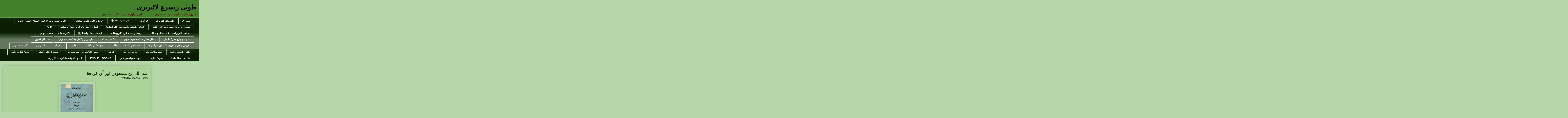

--- FILE ---
content_type: text/html; charset=UTF-8
request_url: https://toobaa-elibrary.blogspot.com/2014/12/
body_size: 58680
content:
<!DOCTYPE html>
<html class='v2' dir='ltr' xmlns='http://www.w3.org/1999/xhtml' xmlns:b='http://www.google.com/2005/gml/b' xmlns:data='http://www.google.com/2005/gml/data' xmlns:expr='http://www.google.com/2005/gml/expr'>
<head>
<link href='https://www.blogger.com/static/v1/widgets/4128112664-css_bundle_v2.css' rel='stylesheet' type='text/css'/>
<script async='async' custom-element='amp-auto-ads' src='https://cdn.ampproject.org/v0/amp-auto-ads-0.1.js'>
</script>
<script async='async' crossorigin='anonymous' src='https://pagead2.googlesyndication.com/pagead/js/adsbygoogle.js?client=ca-pub-4837257670686618'></script>
<!-- Global site tag (gtag.js) - Google Analytics -->
<script async='async' src='https://www.googletagmanager.com/gtag/js?id=UA-121213806-1'></script>
<script>
  window.dataLayer = window.dataLayer || [];
  function gtag(){dataLayer.push(arguments);}
  gtag('js', new Date());

  gtag('config', 'UA-121213806-1');
</script>
<script async='async' crossorigin='anonymous' src='https://pagead2.googlesyndication.com/pagead/js/adsbygoogle.js?client=ca-pub-4837257670686618'></script>
<script>var clicky_site_ids = clicky_site_ids || []; clicky_site_ids.push(101125114);</script>
<script async='async' src='//static.getclicky.com/js'></script>
<script>var clicky_site_ids = clicky_site_ids || []; clicky_site_ids.push(101125114);</script>
<script async='async' src='//static.getclicky.com/js'></script>
<meta content='IE=EmulateIE7' http-equiv='X-UA-Compatible'/>
<meta content='width=1100' name='viewport'/>
<meta content='text/html; charset=UTF-8' http-equiv='Content-Type'/>
<meta content='blogger' name='generator'/>
<link href='https://toobaa-elibrary.blogspot.com/favicon.ico' rel='icon' type='image/x-icon'/>
<link href='https://toobaa-elibrary.blogspot.com/2014/12/' rel='canonical'/>
<link rel="alternate" type="application/atom+xml" title="طوب&#1648;ی ریسرچ لائبریری - Atom" href="https://toobaa-elibrary.blogspot.com/feeds/posts/default" />
<link rel="alternate" type="application/rss+xml" title="طوب&#1648;ی ریسرچ لائبریری - RSS" href="https://toobaa-elibrary.blogspot.com/feeds/posts/default?alt=rss" />
<link rel="service.post" type="application/atom+xml" title="طوب&#1648;ی ریسرچ لائبریری - Atom" href="https://www.blogger.com/feeds/8231444441660601539/posts/default" />
<!--Can't find substitution for tag [blog.ieCssRetrofitLinks]-->
<meta content='https://toobaa-elibrary.blogspot.com/2014/12/' property='og:url'/>
<meta content='طوبٰی ریسرچ لائبریری' property='og:title'/>
<meta content='' property='og:description'/>
<title>طوب&#1648;ی ریسرچ لائبریری: December 2014</title>
<style id='page-skin-1' type='text/css'><!--
/*
<script src='http://sites.google.com/site/freebloggerhelpbiz/freebloggerhelp/dtree.js' type='text/javascript'/>
-----------------------------------------------
Blogger Template Style
Name:     Awesome Inc.
Designer: Tina Chen
URL:      tinachen.org
Urdu: Muhammad Yasir Ali
url: yasir5260.blogspot.com
----------------------------------------------- */
#navbar-iframe {
display: none !important;
}
/* Variable definitions
====================
<Variable name="keycolor" description="Main Color" type="color" default="#ffffff"/>
<Group description="Page" selector="body">
<Variable name="body.font" description="Font" type="font"
default="normal normal 16px jameel noori nastaleeq, Alvi Nastaleeq, Nafees Web Naskh, Urdu Naskh Asiatype, Arial, Tahoma, FreeSans, sans-serif, Helvetica;"/>
<Variable name="body.background.color" description="Background Color" type="color" default="#000000"/>
<Variable name="body.text.color" description="Text Color" type="color" default="#ffffff"/>
</Group>
<Group description="Links" selector=".main-inner">
<Variable name="link.color" description="Link Color" type="color" default="#888888"/>
<Variable name="link.visited.color" description="Visited Color" type="color" default="#444444"/>
<Variable name="link.hover.color" description="Hover Color" type="color" default="#cccccc"/>
</Group>
<Group description="Blog Title" selector=".header h1">
<Variable name="header.font" description="Title Font" type="font"
default="normal bold 24px Jameel Noori Nastaleeq, Alvi Lahori Nastaleeq, Noori Nastaleeq, Alvi Nastaleeq, Nafees Web Naskh, Urdu Naskh Asiatype, Arial, FreeSans, Tahoma, sans-serif, Helvetica;"/>
<Variable name="header.text.color" description="Title Color" type="color" default="#0c0c0c" />
<Variable name="header.background.color" description="Header Background" type="color" default="transparent" />
</Group>
<Group description="Blog Description" selector=".header .description">
<Variable name="description.font" description="Font" type="font"
default="normal normal 18px Noori Nastaleeq, Alvi Nastaleeq, Nafees Web Naskh, Urdu Naskh Asiatype, Arial, Tahoma, FreeSans, sans-serif, Helvetica;"/>
<Variable name="description.text.color" description="Text Color" type="color"
default="#0c0c0c" />
</Group>
<Group description="Tabs Text" selector=".tabs-inner .widget li a">
<Variable name="tabs.font" description="Font" type="font"
default="normal bold 19px jameel noori nastaleeq, Alvi Nastaleeq, Nafees Web Naskh, Urdu Naskh Asiatype, Arial, Tahoma, FreeSans, sans-serif, Helvetica;"/>
<Variable name="tabs.text.color" description="Text Color" type="color" default="#0c0c0c"/>
<Variable name="tabs.selected.text.color" description="Selected Color" type="color" default="#f8f8f8"/>
</Group>
<Group description="Tabs Background" selector=".tabs-outer .PageList">
<Variable name="tabs.background.color" description="Background Color" type="color" default="#141414"/>
<Variable name="tabs.selected.background.color" description="Selected Color" type="color" default="#444444"/>
<Variable name="tabs.border.color" description="Border Color" type="color" default="#000000"/>
</Group>
<Group description="Date Header" selector=".main-inner .widget h2.date-header, .main-inner .widget h2.date-header span">
<Variable name="date.font" description="Font" type="font"
default="normal normal 14px jameel noori nastaleeq, Alvi Nastaleeq, Nafees Web Naskh, Urdu Naskh Asiatype, Arial, Tahoma, FreeSans, sans-serif, Helvetica;"/>
<Variable name="date.text.color" description="Text Color" type="color" default="#666666"/>
<Variable name="date.border.color" description="Border Color" type="color" default="#000000"/>
</Group>
<Group description="Post Title" selector="h3.post-title, h4, h3.post-title a">
<Variable name="post.title.font" description="Font" type="font"
default="normal bold 22px jameel noori nastaleeq kasheeda, Alvi Nastaleeq, Nafees Web Naskh, Urdu Naskh Asiatype, Arial, Tahoma, FreeSans, sans-serif, Helvetica;"/>
<Variable name="post.title.text.color" description="Text Color" type="color" default="#0c0c0c"/>
</Group>
<Group description="Post Background" selector=".post">
<Variable name="post.background.color" description="Background Color" type="color" default="#0e6a0e" />
<Variable name="post.border.color" description="Border Color" type="color" default="#000000" />
<Variable name="post.border.bevel.color" description="Bevel Color" type="color" default="#000000"/>
</Group>
<Group description="Gadget Title" selector="h2">
<Variable name="widget.title.font" description="Font" type="font"
default="normal bold 16px Noori Nastaleeq, Alvi Nastaleeq, Nafees Web Naskh, Urdu Naskh Asiatype, Arial, Tahoma, FreeSans, sans-serif, Helvetica;"/>
<Variable name="widget.title.text.color" description="Text Color" type="color" default="#0c0c0c"/>
</Group>
<Group description="Gadget Text" selector=".sidebar .widget">
<Variable name="widget.font" description="Font" type="font"
default="normal normal 14px Noori Nastaleeq, Alvi Nastaleeq, Nafees Web Naskh, Urdu Naskh Asiatype, Arial, Tahoma, FreeSans, sans-serif, Helvetica;"/>
<Variable name="widget.text.color" description="Text Color" type="color" default="#0c0c0c"/>
<Variable name="widget.alternate.text.color" description="Alternate Color" type="color" default="#666666"/>
</Group>
<Group description="Gadget Links" selector=".sidebar .widget">
<Variable name="widget.link.color" description="Link Color" type="color" default="#2932d5"/>
<Variable name="widget.link.visited.color" description="Visited Color" type="color" default="#77177d"/>
<Variable name="widget.link.hover.color" description="Hover Color" type="color" default="#d52a33"/>
</Group>
<Group description="Gadget Background" selector=".sidebar .widget">
<Variable name="widget.background.color" description="Background Color" type="color" default="#141414"/>
<Variable name="widget.border.color" description="Border Color" type="color" default="#222222"/>
<Variable name="widget.border.bevel.color" description="Bevel Color" type="color" default="#000000"/>
</Group>
<Group description="Sidebar Background" selector=".column-left-inner .column-right-inner">
<Variable name="widget.outer.background.color" description="Background Color" type="color" default="transparent" />
</Group>
<Group description="Images" selector=".main-inner">
<Variable name="image.background.color" description="Background Color" type="color" default="transparent"/>
<Variable name="image.border.color" description="Border Color" type="color" default="transparent"/>
</Group>
<Group description="Feed" selector=".blog-feeds">
<Variable name="feed.text.color" description="Text Color" type="color" default="#0c0c0c"/>
</Group>
<Group description="Feed Links" selector=".blog-feeds">
<Variable name="feed.link.color" description="Link Color" type="color" default="#2932d5"/>
<Variable name="feed.link.visited.color" description="Visited Color" type="color" default="#77177d"/>
<Variable name="feed.link.hover.color" description="Hover Color" type="color" default="#d52a33"/>
</Group>
<Group description="Pager" selector=".blog-pager">
<Variable name="pager.background.color" description="Background Color" type="color" default="#acd49a" />
</Group>
<Group description="Footer" selector=".footer-outer">
<Variable name="footer.background.color" description="Background Color" type="color" default="#0e6a0e" />
<Variable name="footer.text.color" description="Text Color" type="color" default="#0c0c0c" />
</Group>
<Variable name="title.shadow.spread" description="Title Shadow" type="length" default="-1px"/>
<Variable name="body.background" description="Body Background" type="background"
color="#b6d7a8"
default="$(color) none repeat scroll top left"/>
<Variable name="body.background.gradient.cap" description="Body Gradient Cap" type="url"
default="none"/>
<Variable name="body.background.size" description="Body Background Size" type="string" default="auto"/>
<Variable name="tabs.background.gradient" description="Tabs Background Gradient" type="url"
default="none"/>
<Variable name="header.background.gradient" description="Header Background Gradient" type="url" default="none" />
<Variable name="header.padding.top" description="Header Top Padding" type="length" default="22px" />
<Variable name="header.margin.top" description="Header Top Margin" type="length" default="0" />
<Variable name="header.margin.bottom" description="Header Bottom Margin" type="length" default="0" />
<Variable name="widget.padding.top" description="Widget Padding Top" type="length" default="8px" />
<Variable name="widget.padding.side" description="Widget Padding Side" type="length" default="15px" />
<Variable name="widget.outer.margin.top" description="Widget Top Margin" type="length" default="0" />
<Variable name="widget.outer.background.gradient" description="Gradient" type="url" default="none" />
<Variable name="widget.border.radius" description="Gadget Border Radius" type="length" default="0" />
<Variable name="outer.shadow.spread" description="Outer Shadow Size" type="length" default="0" />
<Variable name="date.header.border.radius.top" description="Date Header Border Radius Top" type="length" default="0" />
<Variable name="date.header.position" description="Date Header Position" type="length" default="15px" />
<Variable name="date.space" description="Date Space" type="length" default="30px" />
<Variable name="date.position" description="Date Float" type="string" default="static" />
<Variable name="date.padding.bottom" description="Date Padding Bottom" type="length" default="0" />
<Variable name="date.border.size" description="Date Border Size" type="length" default="0" />
<Variable name="date.background" description="Date Background" type="background" color="transparent"
default="$(color) none no-repeat scroll top left" />
<Variable name="date.first.border.radius.top" description="Date First top radius" type="length" default="5px" />
<Variable name="date.last.space.bottom" description="Date Last Space Bottom" type="length"
default="20px" />
<Variable name="date.last.border.radius.bottom" description="Date Last bottom radius" type="length" default="5px" />
<Variable name="post.first.padding.top" description="First Post Padding Top" type="length" default="0" />
<Variable name="image.shadow.spread" description="Image Shadow Size" type="length" default="0"/>
<Variable name="image.border.radius" description="Image Border Radius" type="length" default="0"/>
<Variable name="separator.outdent" description="Separator Outdent" type="length" default="15px" />
<Variable name="title.separator.border.size" description="Widget Title Border Size" type="length" default="1px" />
<Variable name="list.separator.border.size" description="List Separator Border Size" type="length" default="1px" />
<Variable name="shadow.spread" description="Shadow Size" type="length" default="0"/>
<Variable name="startSide" description="Side where text starts in blog language" type="automatic" default="right"/>
<Variable name="endSide" description="Side where text ends in blog language" type="automatic" default="left"/>
<Variable name="date.side" description="Side where date header is placed" type="string" default="right"/>
<Variable name="pager.border.radius.top" description="Pager Border Top Radius" type="length" default="5px" />
<Variable name="pager.space.top" description="Pager Top Space" type="length" default="1em" />
<Variable name="footer.background.gradient" description="Background Gradient" type="url" default="none" />
*/
/* Content
----------------------------------------------- */
body {
dir: rtl; direction: rtl;
font: normal normal 16px Noori Nastaleeq, Alvi Nastaleeq, Nafees Web Naskh, Urdu Naskh Asiatype, Arial, Tahoma, FreeSans, sans-serif, Helvetica;
line-height: 1.5em;
color: #0c0c0c;
background: #b6d7a8 none repeat scroll top left;
text-align: right;
}
html body .content-outer {
min-width: 0;
max-width: 100%;
width: 100%;
}
a:link {
text-decoration: none;
color: #2932d5;
font-family:jameel noori nastaleeq
;
}
a:visited {
text-decoration: none;
color: #77177d;
}
a:hover {
text-decoration: underline;
color: #d52a33;
}
.body-fauxcolumn-outer .cap-top {
position: absolute;
z-index: 1;
height: 276px;
width: 100%;
background: transparent none repeat-x scroll top left;
_background-image: none;
}
/* Columns
----------------------------------------------- */
.content-inner {
padding: 0;
}
.header-inner .section {
margin: 0 16px;
}
.tabs-inner .section {
margin: 0 16px;
}
.main-inner {
padding-top: 30px;
}
.main-inner .column-center-inner,
.main-inner .column-left-inner,
.main-inner .column-right-inner {
padding: 0 5px;
}
*+html body .main-inner .column-center-inner {
margin-top: -30px;
}
#layout .main-inner .column-center-inner {
margin-top: 0;
}
/* Header
----------------------------------------------- */
.header-outer {
margin: 0 0 0 0;
background: #428129 none repeat scroll 0 0;
}
.Header h1 {
font: normal bold 42px Jameel Noori Nastaleeq, Alvi Lahori Nastaleeq, Noori Nastaleeq, Alvi Nastaleeq, Nafees Web Naskh, Urdu Naskh Asiatype, Arial, FreeSans, Tahoma, sans-serif, Helvetica;
color: #000000;
text-shadow: 0 0 -1px #000000;
}
.Header h1 a {
color: #000000;
}
.Header .description {
font: normal bold 18px Jameel Noori Nastaleeq, Alvi Lahori Nastaleeq, Noori Nastaleeq, Alvi Nastaleeq, Nafees Web Naskh, Urdu Naskh Asiatype, Arial, FreeSans, Tahoma, sans-serif, Helvetica;
color: #660000;
}
.header-inner .Header .titlewrapper,
.header-inner .Header .descriptionwrapper {
padding-left: 0;
padding-right: 0;
margin-bottom: 0;
}
.header-inner .Header .titlewrapper {
padding-top: 22px;
}
/* Tabs
----------------------------------------------- */
.tabs-outer {
overflow: hidden;
position: relative;
background: #0e2803 url(//www.blogblog.com/1kt/awesomeinc/tabs_gradient_light.png) repeat scroll 0 0;
}
#layout .tabs-outer {
overflow: visible;
}
.tabs-cap-top, .tabs-cap-bottom {
position: absolute;
width: 100%;
border-top: 1px solid #ffffff;
}
.tabs-cap-bottom {
bottom: 0;
}
.tabs-inner .widget li a {
display: inline-block;
margin: 0;
padding: .6em 1.5em;
font: normal bold 16px jameel noori nastaleeq, Alvi Nastaleeq, Nafees Web Naskh, Urdu Naskh Asiatype, Arial, Tahoma, FreeSans, sans-serif, Helvetica;
color: #f8f8f8;
border-top: 1px solid #ffffff;
border-bottom: 1px solid #ffffff;
border-left: 1px solid #ffffff;
}
.tabs-inner .widget li:last-child a {
border-right: 1px solid #ffffff;
}
.tabs-inner .widget li.selected a, .tabs-inner .widget li a:hover {
background: #0b5394 url(//www.blogblog.com/1kt/awesomeinc/tabs_gradient_light.png) repeat-x scroll 0 -100px;
color: #0c0c0c;
}
/* Headings
----------------------------------------------- */
h2 {
font: normal bold 20px Noori Nastaleeq, Alvi Nastaleeq, Nafees Web Naskh, Urdu Naskh Asiatype, Arial, Tahoma, FreeSans, sans-serif, Helvetica;
color: #660000;
}
/* Widgets
----------------------------------------------- */
.widget ul, .widget #ArchiveList ul.flat {
padding: 0;
list-style: none;
}
.widget ul li, .widget #ArchiveList ul.flat li {
border-top: dashed 1px #ccc;
border-top: dashed 1px rgba(128, 128, 128, .5);
}
.widget ul li:first-child, .widget #ArchiveList ul.flat li:first-child {
border-top: none;
}
.widget .post-body ul {
list-style: disc;
}
.widget .post-body ul li {
border: none;
}
/* Posts
----------------------------------------------- */
body .main-inner .Blog {
padding: 0;
margin-bottom: 1em;
background-color: transparent;
border: none;
-moz-box-shadow: 0 0 0 rgba(0, 0, 0, 0);
-webkit-box-shadow: 0 0 0 rgba(0, 0, 0, 0);
-goog-ms-box-shadow: 0 0 0 rgba(0, 0, 0, 0);
box-shadow: 0 0 0 rgba(0, 0, 0, 0);
}
.main-inner .section:last-child .Blog:last-child {
padding: 0;
margin-bottom: 1em;
}
.main-inner .widget h2.date-header {
margin: 0 -15px 1px;
padding: 0 0 0 0;
font: normal normal 14px Noori Nastaleeq, Alvi Nastaleeq, Nafees Web Naskh, Urdu Naskh Asiatype, Arial, Tahoma, FreeSans, sans-serif, Helvetica;;
color: #93c47d;
background: transparent none no-repeat scroll top left;
border-top: 0 solid #38761d;
border-bottom: 1px solid #428129;
-moz-border-radius-topleft: 0;
-moz-border-radius-topright: 0;
-webkit-border-top-left-radius: 0;
-webkit-border-top-right-radius: 0;
border-top-left-radius: 0;
border-top-right-radius: 0;
position: static;
bottom: 100%;
left: 15px;
text-shadow: 0 0 -1px #000000;
}
.main-inner .widget h2.date-header span {
font: normal normal 14px Noori Nastaleeq, Alvi Nastaleeq, Nafees Web Naskh, Urdu Naskh Asiatype, Arial, Tahoma, FreeSans, sans-serif, Helvetica;;
display: block;
padding: .5em 15px;
border-left: 0 solid #38761d;
border-right: 0 solid #38761d;
}
.date-outer {
position: relative;
margin: 30px 0 20px;
padding: 0 15px;
background-color: #acd49a;
border: 1px solid transparent;
-moz-box-shadow: 0 0 20px rgba(0, 0, 0, .2);
-webkit-box-shadow: 0 0 20px rgba(0, 0, 0, .2);
-goog-ms-box-shadow: 0 0 20px rgba(0, 0, 0, .2);
box-shadow: 0 0 20px rgba(0, 0, 0, .2);
-moz-border-radius: 5px;
-webkit-border-radius: 5px;
-goog-ms-border-radius: 5px;
border-radius: 5px;
}
.date-outer:first-child {
margin-top: 0;
}
.date-outer:last-child {
margin-bottom: 20px;
-moz-border-radius-bottomleft: 5px;
-moz-border-radius-bottomright: 5px;
-webkit-border-bottom-left-radius: 5px;
-webkit-border-bottom-right-radius: 5px;
-goog-ms-border-bottom-left-radius: 5px;
-goog-ms-border-bottom-right-radius: 5px;
border-bottom-left-radius: 5px;
border-bottom-right-radius: 5px;
}
.date-posts {
margin: 0 -0;
padding: 0 0;
clear: both;
}
.post-outer, .inline-ad {
border-top: 1px solid transparent;
margin: 0 -0;
padding: 15px 0;
}
.post-outer {
padding-bottom: 10px;
}
.post-outer:first-child {
padding-top: 0;
border-top: none;
}
.post-outer:last-child, .inline-ad:last-child {
border-bottom: none;
}
.post-body {
position: relative;
}
.post-body img {
padding: 8px;
background: #b6d7a8;
border: 1px solid #cccccc;
-moz-box-shadow: 0 0 20px rgba(0, 0, 0, .2);
-webkit-box-shadow: 0 0 20px rgba(0, 0, 0, .2);
box-shadow: 0 0 20px rgba(0, 0, 0, .2);
-moz-border-radius: 5px;
-webkit-border-radius: 5px;
border-radius: 5px;
}
h3.post-title, h4 {
font: normal bold 28px jameel noori nastaleeq kasheeda, Alvi Nastaleeq, Nafees Web Naskh, Urdu Naskh Asiatype, Arial, Tahoma, FreeSans, sans-serif, Helvetica;
color: #0f2e01;
}
h3.post-title a {
font: normal bold 28px jameel noori nastaleeq kasheeda, Alvi Nastaleeq, Nafees Web Naskh, Urdu Naskh Asiatype, Arial, Tahoma, FreeSans, sans-serif, Helvetica;
color: #0f2e01;
}
h3.post-title a:hover {
color: #d52a33;
text-decoration: underline;
}
.post-header {
margin: 0 0 1em;
}
.post-body {
line-height: 1.4;
}
.post-outer h2 {
color: #0c0c0c;
}
.post-footer {
margin: 1.5em 0 0;
}
#blog-pager {
padding: 15px;
font-size: 120%;
background-color: #b6d7a8;
border: 1px solid #000000;
-moz-box-shadow: 0 0 20px rgba(0, 0, 0, .2);
-webkit-box-shadow: 0 0 20px rgba(0, 0, 0, .2);
-goog-ms-box-shadow: 0 0 20px rgba(0, 0, 0, .2);
box-shadow: 0 0 20px rgba(0, 0, 0, .2);
-moz-border-radius: 5px;
-webkit-border-radius: 5px;
-goog-ms-border-radius: 5px;
border-radius: 5px;
-moz-border-radius-topleft: 5px;
-moz-border-radius-topright: 5px;
-webkit-border-top-left-radius: 5px;
-webkit-border-top-right-radius: 5px;
-goog-ms-border-top-left-radius: 5px;
-goog-ms-border-top-right-radius: 5px;
border-top-left-radius: 5px;
border-top-right-radius-topright: 5px;
margin-top: 1em;
}
.blog-feeds, .post-feeds {
margin: 1em 0;
text-align: center;
color: #191919;
}
.blog-feeds a, .post-feeds a {
color: #2932d5;
}
.blog-feeds a:visited, .post-feeds a:visited {
color: #77177d;
}
.blog-feeds a:hover, .post-feeds a:hover {
color: #d52a33;
}
.post-outer .comments {
margin-top: 2em;
}
/* Footer
----------------------------------------------- */
.footer-outer {
margin: -20px 0 -1px;
padding: 20px 0 0;
color: #060606;
overflow: hidden;
}
.footer-fauxborder-left {
border-top: 1px solid #000000;
background: #fcfcfc none repeat scroll 0 0;
-moz-box-shadow: 0 0 20px rgba(0, 0, 0, .2);
-webkit-box-shadow: 0 0 20px rgba(0, 0, 0, .2);
-goog-ms-box-shadow: 0 0 20px rgba(0, 0, 0, .2);
box-shadow: 0 0 20px rgba(0, 0, 0, .2);
margin: 0 -20px;
}
/* Mobile
----------------------------------------------- */
*+html body.mobile .main-inner .column-center-inner {
margin-top: 0;
}
.mobile .main-inner .widget {
padding: 0 0 15px;
}
.mobile .main-inner .widget h2 + div,
.mobile .footer-inner .widget h2 + div {
border-top: none;
padding-top: 0;
}
.mobile .footer-inner .widget h2 {
padding: 0.5em 0;
border-bottom: none;
}
.mobile .main-inner .widget .widget-content {
margin: 0;
padding: 7px 0 0;
}
.mobile .main-inner .widget ul,
.mobile .main-inner .widget #ArchiveList ul.flat {
margin: 0 -15px 0;
}
.mobile .main-inner .widget h2.date-header {
left: 0;
}
.mobile .date-header span {
padding: 0.4em 0;
}
.mobile .date-outer:first-child {
margin-bottom: 0;
border: 1px solid transparent;
-moz-border-radius-topleft: 5px;
-moz-border-radius-topright: 5px;
-webkit-border-top-left-radius: 5px;
-webkit-border-top-right-radius: 5px;
-goog-ms-border-top-left-radius: 5px;
-goog-ms-border-top-right-radius: 5px;
border-top-left-radius: 5px;
border-top-right-radius: 5px;
}
.mobile .date-outer {
border-color: transparent;
border-width: 0 1px 1px;
}
.mobile .date-outer:last-child {
margin-bottom: 0;
}
.mobile .main-inner {
padding: 0;
}
.mobile .header-inner .section {
margin: 0;
}
.mobile .blog-posts {
padding: 0 10px;
}
.mobile .post-outer, .mobile .inline-ad {
padding: 5px 0;
}
.mobile .tabs-inner .section {
margin: 0 10px;
}
.mobile .main-inner .widget h2 {
margin: 0;
padding: 0;
}
.mobile .main-inner .widget h2.date-header span {
padding: 0;
}
.mobile .main-inner .widget .widget-content {
margin: 0;
padding: 7px 0 0;
}
.mobile #blog-pager {
border: 1px solid transparent;
background: #fcfcfc none repeat scroll 0 0;
}
.mobile .main-inner .column-left-inner,
.mobile .main-inner .column-right-inner {
background: #0e6a0e none repeat 0 0;
-moz-box-shadow: none;
-webkit-box-shadow: none;
-goog-ms-box-shadow: none;
box-shadow: none;
}
.mobile .date-posts {
margin: 0;
padding: 0;
}
.mobile .footer-fauxborder-left {
margin: 0;
border-top: inherit;
}
.mobile .main-inner .section:last-child .Blog:last-child {
margin-bottom: 0;
}
.mobile-index-contents {
color: #0c0c0c;
}
.mobile .mobile-link-button {
background: #2932d5 url(//www.blogblog.com/1kt/awesomeinc/tabs_gradient_light.png) repeat scroll 0 0;
}
.mobile-link-button a:link, .mobile-link-button a:visited {
color: #acd49a;
}
body.mobile {
background-size: auto;
}
.mobile .tabs-inner .PageList .widget-content {
background: transparent;
border-top: 1px solid;
border-color: #ffffff;
color: #f8f8f8;
}
.mobile .tabs-inner .PageList .widget-content .pagelist-arrow {
border-left: 1px solid #ffffff;
}
.showpageArea a {
text-decoration:underline;
}
.showpageNum a {
text-decoration:none;
border: 1px solid #cccccc;
margin:0 3px;
padding:3px;
}
.showpageNum a:hover {
border: 1px solid #cccccc;
background-color:#cccccc;
}
.showpagePoint {
color:#333;
text-decoration:none;
border: 1px solid #cccccc;
background: #cccccc;
margin:0 3px;
padding:3px;
}
.showpageOf {
text-decoration:none;
padding:3px;
margin: 0 3px 0 0;
}
.showpage a {
text-decoration:none;
border: 1px solid #cccccc;
padding:3px;
}
.showpage a:hover {
text-decoration:none;
}
.showpageNum a:link,.showpage a:link {
text-decoration:none;
color:#333333;
}.PageList {text-align:right !important;}
.PageList li {display:inline !important; float:none !important;}

--></style>
<style id='template-skin-1' type='text/css'><!--
body {
min-width: 1000px;
}
<!-- Global site tag (gtag.js) - Google Analytics -->
<script async="async" src="https://www.googletagmanager.com/gtag/js?id=UA-121213806-1" ></script>
<script>
window.dataLayer = window.dataLayer || [];
function gtag(){dataLayer.push(arguments);}
gtag('js', new Date());
gtag('config', 'UA-121213806-1');
</script>
.content-outer, .content-fauxcolumn-outer, .region-inner {
min-width: 1000px;
max-width: 1000px;
_width: 1000px;
}
.main-inner .columns {
padding-left: 0px;
padding-right: 290px;
}
.main-inner .fauxcolumn-center-outer {
left: 0px;
right: 290px;
/* IE6 does not respect left and right together */
_width: expression(this.parentNode.offsetWidth -
parseInt("0px") -
parseInt("290px") + 'px');
}
.main-inner .fauxcolumn-left-outer {
width: 0px;
}
.main-inner .fauxcolumn-right-outer {
width: 290px;
}
.main-inner .column-left-outer {
width: 0px;
right: 100%;
margin-left: -0px;
}
.main-inner .column-right-outer {
width: 290px;
margin-right: -290px;
}
#layout {
min-width: 0;
}
#layout .content-outer {
min-width: 0;
width: 800px;
}
#layout .region-inner {
min-width: 0;
width: auto;
}
--></style>
<script type='text/javascript'>

  var _gaq = _gaq || [];
  _gaq.push(['_setAccount', 'UA-22279777-1']);
  _gaq.push(['_trackPageview']);

  (function() {
    var ga = document.createElement('script'); ga.type = 'text/javascript'; ga.async = true;
    ga.src = ('https:' == document.location.protocol ? 'https://ssl' : 'http://www') + '.google-analytics.com/ga.js';
    var s = document.getElementsByTagName('script')[0]; s.parentNode.insertBefore(ga, s);
  })();

</script>
<script type='text/javascript'> 
var thumbnail_mode = "float" ; 
summary_noimg = 350; 
summary_img = 300; 
img_thumb_height = 90; 
img_thumb_width = 90; 
</script>
<script src="//blogergadgets.googlecode.com/files/excerpt.js" type="text/javascript"></script>
<!--Related Posts with thumbnails Scripts and Styles Start-->
<!-- remove -->
<!--Related Posts with thumbnails Scripts and Styles End-->
<META content='d79707d609c3b54b' name='y_key'></META>
<link href='https://www.blogger.com/dyn-css/authorization.css?targetBlogID=8231444441660601539&amp;zx=0b9e4d18-7aef-47eb-a6f2-40280ebaf543' media='none' onload='if(media!=&#39;all&#39;)media=&#39;all&#39;' rel='stylesheet'/><noscript><link href='https://www.blogger.com/dyn-css/authorization.css?targetBlogID=8231444441660601539&amp;zx=0b9e4d18-7aef-47eb-a6f2-40280ebaf543' rel='stylesheet'/></noscript>
<meta name='google-adsense-platform-account' content='ca-host-pub-1556223355139109'/>
<meta name='google-adsense-platform-domain' content='blogspot.com'/>

<!-- data-ad-client=ca-pub-4837257670686618 -->

</head>
<body class='loading'>
<div class='body-fauxcolumns'>
<div class='fauxcolumn-outer body-fauxcolumn-outer'>
<div class='cap-top'>
<div class='cap-left'></div>
<div class='cap-right'></div>
</div>
<div class='fauxborder-left'>
<div class='fauxborder-right'></div>
<div class='fauxcolumn-inner'>
</div>
</div>
<div class='cap-bottom'>
<div class='cap-left'></div>
<div class='cap-right'></div>
</div>
</div>
</div>
<div class='content'>
<div class='content-fauxcolumns'>
<div class='fauxcolumn-outer content-fauxcolumn-outer'>
<div class='cap-top'>
<div class='cap-left'></div>
<div class='cap-right'></div>
</div>
<div class='fauxborder-left'>
<div class='fauxborder-right'></div>
<div class='fauxcolumn-inner'>
</div>
</div>
<div class='cap-bottom'>
<div class='cap-left'></div>
<div class='cap-right'></div>
</div>
</div>
</div>
<div class='content-outer'>
<div class='content-cap-top cap-top'>
<div class='cap-left'></div>
<div class='cap-right'></div>
</div>
<div class='fauxborder-left content-fauxborder-left'>
<div class='fauxborder-right content-fauxborder-right'></div>
<div class='content-inner'>
<header>
<div class='header-outer'>
<div class='header-cap-top cap-top'>
<div class='cap-left'></div>
<div class='cap-right'></div>
</div>
<div class='fauxborder-left header-fauxborder-left'>
<div class='fauxborder-right header-fauxborder-right'></div>
<div class='region-inner header-inner'>
<div class='header section' id='header'><div class='widget Header' data-version='1' id='Header1'>
<div id='header-inner'>
<div class='titlewrapper'>
<h1 class='title'>
<a href='https://toobaa-elibrary.blogspot.com/'>
طوب&#1648;ی ریسرچ لائبریری
</a>
</h1>
</div>
<div class='descriptionwrapper'>
<p class='description'><span>سر&#1615;ور&#1616; علم ہے کیف&#1616; شراب سے بہتر 
...............
کوئی رفیق نہیں ہے کتاب سے بہتر</span></p>
</div>
</div>
</div></div>
</div>
</div>
<div class='header-cap-bottom cap-bottom'>
<div class='cap-left'></div>
<div class='cap-right'></div>
</div>
</div>
</header>
<div class='tabs-outer'>
<div class='tabs-cap-top cap-top'>
<div class='cap-left'></div>
<div class='cap-right'></div>
</div>
<div class='fauxborder-left tabs-fauxborder-left'>
<div class='fauxborder-right tabs-fauxborder-right'></div>
<div class='region-inner tabs-inner'>
<div class='tabs section' id='crosscol'><div class='widget PageList' data-version='1' id='PageList1'>
<h2>لغات و فرہنگ</h2>
<div class='widget-content'>
<ul>
<li>
<a href='https://toobaa-elibrary.blogspot.com/'>سرورق</a>
</li>
<li>
<a href='https://toobaa-elibrary.blogspot.com/p/blog-page_41.html'>طوبی&#1648; ای لائبریری </a>
</li>
<li>
<a href='http://toobaa-elibrary.blogspot.com/p/blog-page.html'>قرآنیات </a>
</li>
<li>
<a href='http://toobaa-elibrary.blogspot.com/p/blog-page_16.html'>حیات &#1616; حضرت محمد ﷺ</a>
</li>
<li>
<a href='http://toobaa-elibrary.blogspot.com/p/blog-page_3686.html'> حدیث , علوم حدیث , محدثین </a>
</li>
<li>
<a href='http://toobaa-elibrary.blogspot.com/p/blog-page_29.html'>علوم &#1548; تدوین و تاریخ &#1616; فقہ &#1548; فقہاء &#1548; فقہی احکام</a>
</li>
<li>
<a href='http://toobaa-elibrary.blogspot.com/p/blog-page_17.html'>صحابہ کرام و اہلبیت رضی اللہ عنھم</a>
</li>
<li>
<a href='https://toobaa-elibrary.blogspot.com/p/blog-page_5286.html'>عقائد اہلسنت والجماعت (علم الکلام)</a>
</li>
<li>
<a href='http://toobaa-elibrary.blogspot.com/p/blog-page_466.html'>اصلاح &#1616; اخلاق و تزکیہ&#1548; احسان و سلوک</a>
</li>
<li>
<a href='http://toobaa-elibrary.blogspot.com/p/blog-page_25.html'>تاریخ</a>
</li>
<li>
<a href='https://toobaa-elibrary.blogspot.com/p/blog-page_6762.html'>اسلامی ایام و اعمال کے فضائل و احکام</a>
</li>
<li>
<a href='http://toobaa-elibrary.blogspot.com/p/blog-page_6.html'>درودشریف&#1548;دعائیں&#1548; ذکرووظائف </a>
</li>
<li>
<a href='https://toobaa-elibrary.blogspot.com/p/blog-page_2141.html'>ارمغان &#1616; شاہ ولی اللہ&#1554;</a>
</li>
<li>
<a href='http://toobaa-elibrary.blogspot.com/p/blog-page_2217.html'>اکابر علمائے اہل سنت( دیوبند)</a>
</li>
<li>
<a href='https://toobaa-elibrary.blogspot.com/p/blog-page_4.html'>دعوت و تبلیغ&#1548; تحریک ایمان</a>
</li>
<li>
<a href='http://toobaa-elibrary.blogspot.com/p/blog-page_6982.html'>افکار&#1616; مفکر اسلام حضرت ندوی</a>
</li>
<li>
<a href='http://toobaa-elibrary.blogspot.com/p/blog-page_75.html'>حکمت &#1616; اسلام</a>
</li>
<li>
<a href='http://toobaa-elibrary.blogspot.com/p/blog-page_21.html'>ب&#1615;تان&#1616; وہم و گماں (فلاسفہ ء مغرب)</a>
</li>
<li>
<a href='http://toobaa-elibrary.blogspot.com/p/blog-page_1.html'>شاہکار کتابیں</a>
</li>
<li>
<a href='http://toobaa-elibrary.blogspot.com/p/blog-page_22.html'>تحریک &#1616; آزادی و تحریک پاکستان &#1548;سیاسیات</a>
</li>
<li>
<a href='http://toobaa-elibrary.blogspot.com/p/blog-page_14.html'>خطبات و بیانات و ملفوظات</a>
</li>
<li>
<a href='http://toobaa-elibrary.blogspot.com/p/blog-page_11.html'>نماز احکام و آداب</a>
</li>
<li>
<a href='http://toobaa-elibrary.blogspot.com/p/blog-page_19.html'>مکاتیب</a>
</li>
<li>
<a href='http://toobaa-elibrary.blogspot.com/p/blog-page_3.html'>سفرنامے</a>
</li>
<li>
<a href='http://toobaa-elibrary.blogspot.com/p/blog-page_62.html'>آپ بیتیاں</a>
</li>
<li>
<a href='https://toobaa-elibrary.blogspot.com/p/blog-page_27.html'>گوشئہ خواتین</a>
</li>
<li>
<a href='https://toobaa-elibrary.blogspot.com/p/blog-page_24.html'>متفرق تحقیقی کتب</a>
</li>
<li>
<a href='https://toobaa-elibrary.blogspot.com/p/blog-page_12.html'>دیگر مکاتب فکر</a>
</li>
<li>
<a href='https://toobaa-elibrary.blogspot.com/p/blog-page_58.html'>لغات و فرہنگ</a>
</li>
<li>
<a href='http://toobaa-elibrary.blogspot.com/p/blog-page_8.html'>شاعری</a>
</li>
<li>
<a href='http://toobaa-elibrary.blogspot.com/p/blog-page_51.html'>طوبی&#1648; اک تعارف &#1748; سو س&#1615;نار کی</a>
</li>
<li>
<a href='https://toobaa-elibrary.blogspot.com/p/blog-page_90.html'>بچوں کا کتابی گلشن</a>
</li>
<li>
<a href='https://toobaa-elibrary.blogspot.com/p/blog-page_43.html'>طوبی&#1648; تجارت&#1616; کتب</a>
</li>
<li>
<a href='https://toobaa-elibrary.blogspot.com/p/blog-page_7.html'>ماہنامہ حیاۃ&#1611; طیبہ&#1611;</a>
</li>
<li>
<a href='https://toobaa-elibrary.blogspot.com/p/blog-page_28.html'>طوبی&#1648; تجارت</a>
</li>
<li>
<a href='https://toobaa-elibrary.blogspot.com/p/blog-page_42.html'>طوبی&#1648; فاؤنڈیشن بکس</a>
</li>
<li>
<a href='https://toobaa-elibrary.blogspot.com/p/english-books.html'>ENGLISH BOOKS</a>
</li>
<li>
<a href='https://toobaa-elibrary.blogspot.com/p/blog-page_94.html'>الندوہ ایجوکیشنل ٹرسٹ لائبریری</a>
</li>
</ul>
<div class='clear'></div>
</div>
</div></div>
<div class='tabs no-items section' id='crosscol-overflow'></div>
</div>
</div>
<div class='tabs-cap-bottom cap-bottom'>
<div class='cap-left'></div>
<div class='cap-right'></div>
</div>
</div>
<div class='main-outer'>
<div class='main-cap-top cap-top'>
<div class='cap-left'></div>
<div class='cap-right'></div>
</div>
<div class='fauxborder-left main-fauxborder-left'>
<div class='fauxborder-right main-fauxborder-right'></div>
<div class='region-inner main-inner'>
<div class='columns fauxcolumns'>
<div class='fauxcolumn-outer fauxcolumn-center-outer'>
<div class='cap-top'>
<div class='cap-left'></div>
<div class='cap-right'></div>
</div>
<div class='fauxborder-left'>
<div class='fauxborder-right'></div>
<div class='fauxcolumn-inner'>
</div>
</div>
<div class='cap-bottom'>
<div class='cap-left'></div>
<div class='cap-right'></div>
</div>
</div>
<div class='fauxcolumn-outer fauxcolumn-left-outer'>
<div class='cap-top'>
<div class='cap-left'></div>
<div class='cap-right'></div>
</div>
<div class='fauxborder-left'>
<div class='fauxborder-right'></div>
<div class='fauxcolumn-inner'>
</div>
</div>
<div class='cap-bottom'>
<div class='cap-left'></div>
<div class='cap-right'></div>
</div>
</div>
<div class='fauxcolumn-outer fauxcolumn-right-outer'>
<div class='cap-top'>
<div class='cap-left'></div>
<div class='cap-right'></div>
</div>
<div class='fauxborder-left'>
<div class='fauxborder-right'></div>
<div class='fauxcolumn-inner'>
</div>
</div>
<div class='cap-bottom'>
<div class='cap-left'></div>
<div class='cap-right'></div>
</div>
</div>
<!-- corrects IE6 width calculation -->
<div class='columns-inner'>
<div class='column-center-outer'>
<div class='column-center-inner'>
<div class='main section' id='main'><div class='widget Blog' data-version='1' id='Blog1'>
<div class='blog-posts hfeed'>
<!--Can't find substitution for tag [defaultAdStart]-->

          <div class="date-outer">
        
<h2 class='date-header'><span>Tuesday, 30 December 2014</span></h2>

          <div class="date-posts">
        
<div class='post-outer'>
<div class='post hentry'>
<a name='5709222926926910611'></a>
<h3 class='post-title entry-title'>
<a href='https://toobaa-elibrary.blogspot.com/2014/12/blog-post_29.html'>عبد اللہ بن مسعود&#1554; اور ا&#1615;ن کی فقہ</a>
</h3>
<div class='post-header'>
<div class='post-header-line-1'><span class='post-author vcard'>
Posted by
<span class='fn'>Toobaa.Library</span>
</span></div></div>
<div class='post-body entry-content' id='post-body-5709222926926910611'>
<div id='summary5709222926926910611'>
<div dir="ltr" style="text-align: left;" trbidi="on">
<div class="separator" style="clear: both; text-align: center;">
<a href="https://blogger.googleusercontent.com/img/b/R29vZ2xl/AVvXsEibjD6oRRF_7g1VYD_bdW_8kJNKMzJoIRtOThxo0iZRyu-EWajy6-3DreMHmXvq-F_x80hA08n9v5EQeAIod0zXGxTIz5HHzcUvvBNgmRZSmGbjtIwJGQEZmCQK_o_3954zmhHBjFSB4nxS/s1600/title.jpg" style="margin-left: 1em; margin-right: 1em;"><img border="0" height="320" src="https://blogger.googleusercontent.com/img/b/R29vZ2xl/AVvXsEibjD6oRRF_7g1VYD_bdW_8kJNKMzJoIRtOThxo0iZRyu-EWajy6-3DreMHmXvq-F_x80hA08n9v5EQeAIod0zXGxTIz5HHzcUvvBNgmRZSmGbjtIwJGQEZmCQK_o_3954zmhHBjFSB4nxS/s1600/title.jpg" width="211" /></a></div>
<div style="text-align: right;">
عبد اللہ بن مسعود&#1554; اور ا&#1615;ن کی فقہ</div>
<div style="text-align: right;">
پی ایچ ڈی مقالہ : ڈاکٹر حنیفہ رضی صاحبہ</div>
<div style="text-align: right;">
بسعی و اہتمام : پروفیسر محمد اسلم صاحب ( شعبہ تاریخ &#1548; پنجاب یونیورسٹی)&#1748;</div>
<div style="text-align: right;">
بشکریہ : مفتی محمد امداد اللہ یوسف زئ &#1548;مفتی محمد سلطان صاحب &#1748;</div>
<div style="text-align: right;">
پیشکش : طوب&#1648;ی ریسرچ لائبریری</div>
<div style="text-align: right;">
ABDULLAH BIN MASUD RZ.A , AUR UNKI FIQAH</div>
<div style="text-align: right;">
PH.D THESIS : DR . HANIFA RAZI</div>
<div style="text-align: right;">
PRESENTED BY : PROF : MUHAMMAD ASLAM ( HISTORY , PUNJAB UNIVERSTY )</div>
<div style="text-align: right;">
<a href="https://archive.org/download/ABDULLAHBINMASUDRz.AAurUnkiFiqah/ABDULLAH%20BIN%20MASUOD%20rz.A%20aur%20unki%20fiqah.pdf" target="_blank">DOWN LOAD </a></div>
<div style="text-align: right;">
<a href="http://www.seerat.net/Audio/Audio.aspx?catid=32" target="_blank">مناقب حضرت عبداللہ بن مسعود رضی اللہ عنھم اور ان کا علمی مقام &#1548; تفصیلی و تحقیقی بیانات سماعت فرمائیے مقرر مفتی محمد سعید خان صاحب &#1748; بشکریہ الندوہ ریسرچ لائبیری کمپلیکس </a></div>
<div style="text-align: right;">
مزید کتب کے لئے ملاحظہ کیجیئے صفحات " <a href="http://toobaa-elibrary.blogspot.com/p/blog-page_17.html" target="_blank">صحابہ کرام</a> " و "<a href="http://toobaa-elibrary.blogspot.com/p/blog-page_29.html" target="_blank"> تدوین فقہ</a>"&#1748;</div><div style="text-align: right;"><!--[if gte mso 9]><xml>
 <w:WordDocument>
  <w:View>Normal</w:View>
  <w:Zoom>0</w:Zoom>
  <w:TrackMoves/>
  <w:TrackFormatting/>
  <w:PunctuationKerning/>
  <w:ValidateAgainstSchemas/>
  <w:SaveIfXMLInvalid>false</w:SaveIfXMLInvalid>
  <w:IgnoreMixedContent>false</w:IgnoreMixedContent>
  <w:AlwaysShowPlaceholderText>false</w:AlwaysShowPlaceholderText>
  <w:DoNotPromoteQF/>
  <w:LidThemeOther>EN-US</w:LidThemeOther>
  <w:LidThemeAsian>X-NONE</w:LidThemeAsian>
  <w:LidThemeComplexScript>AR-SA</w:LidThemeComplexScript>
  <w:Compatibility>
   <w:BreakWrappedTables/>
   <w:SnapToGridInCell/>
   <w:WrapTextWithPunct/>
   <w:UseAsianBreakRules/>
   <w:DontGrowAutofit/>
   <w:SplitPgBreakAndParaMark/>
   <w:DontVertAlignCellWithSp/>
   <w:DontBreakConstrainedForcedTables/>
   <w:DontVertAlignInTxbx/>
   <w:Word11KerningPairs/>
   <w:CachedColBalance/>
  </w:Compatibility>
  <m:mathPr>
   <m:mathFont m:val="Cambria Math"/>
   <m:brkBin m:val="before"/>
   <m:brkBinSub m:val="--"/>
   <m:smallFrac m:val="off"/>
   <m:dispDef/>
   <m:lMargin m:val="0"/>
   <m:rMargin m:val="0"/>
   <m:defJc m:val="centerGroup"/>
   <m:wrapIndent m:val="1440"/>
   <m:intLim m:val="subSup"/>
   <m:naryLim m:val="undOvr"/>
  </m:mathPr></w:WordDocument>
</xml><![endif]--><!--[if gte mso 9]><xml>
 <w:LatentStyles DefLockedState="false" DefUnhideWhenUsed="true"
  DefSemiHidden="true" DefQFormat="false" DefPriority="99"
  LatentStyleCount="267">
  <w:LsdException Locked="false" Priority="0" SemiHidden="false"
   UnhideWhenUsed="false" QFormat="true" Name="Normal"/>
  <w:LsdException Locked="false" Priority="9" SemiHidden="false"
   UnhideWhenUsed="false" QFormat="true" Name="heading 1"/>
  <w:LsdException Locked="false" Priority="9" QFormat="true" Name="heading 2"/>
  <w:LsdException Locked="false" Priority="9" QFormat="true" Name="heading 3"/>
  <w:LsdException Locked="false" Priority="9" QFormat="true" Name="heading 4"/>
  <w:LsdException Locked="false" Priority="9" QFormat="true" Name="heading 5"/>
  <w:LsdException Locked="false" Priority="9" QFormat="true" Name="heading 6"/>
  <w:LsdException Locked="false" Priority="9" QFormat="true" Name="heading 7"/>
  <w:LsdException Locked="false" Priority="9" QFormat="true" Name="heading 8"/>
  <w:LsdException Locked="false" Priority="9" QFormat="true" Name="heading 9"/>
  <w:LsdException Locked="false" Priority="39" Name="toc 1"/>
  <w:LsdException Locked="false" Priority="39" Name="toc 2"/>
  <w:LsdException Locked="false" Priority="39" Name="toc 3"/>
  <w:LsdException Locked="false" Priority="39" Name="toc 4"/>
  <w:LsdException Locked="false" Priority="39" Name="toc 5"/>
  <w:LsdException Locked="false" Priority="39" Name="toc 6"/>
  <w:LsdException Locked="false" Priority="39" Name="toc 7"/>
  <w:LsdException Locked="false" Priority="39" Name="toc 8"/>
  <w:LsdException Locked="false" Priority="39" Name="toc 9"/>
  <w:LsdException Locked="false" Priority="35" QFormat="true" Name="caption"/>
  <w:LsdException Locked="false" Priority="10" SemiHidden="false"
   UnhideWhenUsed="false" QFormat="true" Name="Title"/>
  <w:LsdException Locked="false" Priority="1" Name="Default Paragraph Font"/>
  <w:LsdException Locked="false" Priority="11" SemiHidden="false"
   UnhideWhenUsed="false" QFormat="true" Name="Subtitle"/>
  <w:LsdException Locked="false" Priority="22" SemiHidden="false"
   UnhideWhenUsed="false" QFormat="true" Name="Strong"/>
  <w:LsdException Locked="false" Priority="20" SemiHidden="false"
   UnhideWhenUsed="false" QFormat="true" Name="Emphasis"/>
  <w:LsdException Locked="false" Priority="59" SemiHidden="false"
   UnhideWhenUsed="false" Name="Table Grid"/>
  <w:LsdException Locked="false" UnhideWhenUsed="false" Name="Placeholder Text"/>
  <w:LsdException Locked="false" Priority="1" SemiHidden="false"
   UnhideWhenUsed="false" QFormat="true" Name="No Spacing"/>
  <w:LsdException Locked="false" Priority="60" SemiHidden="false"
   UnhideWhenUsed="false" Name="Light Shading"/>
  <w:LsdException Locked="false" Priority="61" SemiHidden="false"
   UnhideWhenUsed="false" Name="Light List"/>
  <w:LsdException Locked="false" Priority="62" SemiHidden="false"
   UnhideWhenUsed="false" Name="Light Grid"/>
  <w:LsdException Locked="false" Priority="63" SemiHidden="false"
   UnhideWhenUsed="false" Name="Medium Shading 1"/>
  <w:LsdException Locked="false" Priority="64" SemiHidden="false"
   UnhideWhenUsed="false" Name="Medium Shading 2"/>
  <w:LsdException Locked="false" Priority="65" SemiHidden="false"
   UnhideWhenUsed="false" Name="Medium List 1"/>
  <w:LsdException Locked="false" Priority="66" SemiHidden="false"
   UnhideWhenUsed="false" Name="Medium List 2"/>
  <w:LsdException Locked="false" Priority="67" SemiHidden="false"
   UnhideWhenUsed="false" Name="Medium Grid 1"/>
  <w:LsdException Locked="false" Priority="68" SemiHidden="false"
   UnhideWhenUsed="false" Name="Medium Grid 2"/>
  <w:LsdException Locked="false" Priority="69" SemiHidden="false"
   UnhideWhenUsed="false" Name="Medium Grid 3"/>
  <w:LsdException Locked="false" Priority="70" SemiHidden="false"
   UnhideWhenUsed="false" Name="Dark List"/>
  <w:LsdException Locked="false" Priority="71" SemiHidden="false"
   UnhideWhenUsed="false" Name="Colorful Shading"/>
  <w:LsdException Locked="false" Priority="72" SemiHidden="false"
   UnhideWhenUsed="false" Name="Colorful List"/>
  <w:LsdException Locked="false" Priority="73" SemiHidden="false"
   UnhideWhenUsed="false" Name="Colorful Grid"/>
  <w:LsdException Locked="false" Priority="60" SemiHidden="false"
   UnhideWhenUsed="false" Name="Light Shading Accent 1"/>
  <w:LsdException Locked="false" Priority="61" SemiHidden="false"
   UnhideWhenUsed="false" Name="Light List Accent 1"/>
  <w:LsdException Locked="false" Priority="62" SemiHidden="false"
   UnhideWhenUsed="false" Name="Light Grid Accent 1"/>
  <w:LsdException Locked="false" Priority="63" SemiHidden="false"
   UnhideWhenUsed="false" Name="Medium Shading 1 Accent 1"/>
  <w:LsdException Locked="false" Priority="64" SemiHidden="false"
   UnhideWhenUsed="false" Name="Medium Shading 2 Accent 1"/>
  <w:LsdException Locked="false" Priority="65" SemiHidden="false"
   UnhideWhenUsed="false" Name="Medium List 1 Accent 1"/>
  <w:LsdException Locked="false" UnhideWhenUsed="false" Name="Revision"/>
  <w:LsdException Locked="false" Priority="34" SemiHidden="false"
   UnhideWhenUsed="false" QFormat="true" Name="List Paragraph"/>
  <w:LsdException Locked="false" Priority="29" SemiHidden="false"
   UnhideWhenUsed="false" QFormat="true" Name="Quote"/>
  <w:LsdException Locked="false" Priority="30" SemiHidden="false"
   UnhideWhenUsed="false" QFormat="true" Name="Intense Quote"/>
  <w:LsdException Locked="false" Priority="66" SemiHidden="false"
   UnhideWhenUsed="false" Name="Medium List 2 Accent 1"/>
  <w:LsdException Locked="false" Priority="67" SemiHidden="false"
   UnhideWhenUsed="false" Name="Medium Grid 1 Accent 1"/>
  <w:LsdException Locked="false" Priority="68" SemiHidden="false"
   UnhideWhenUsed="false" Name="Medium Grid 2 Accent 1"/>
  <w:LsdException Locked="false" Priority="69" SemiHidden="false"
   UnhideWhenUsed="false" Name="Medium Grid 3 Accent 1"/>
  <w:LsdException Locked="false" Priority="70" SemiHidden="false"
   UnhideWhenUsed="false" Name="Dark List Accent 1"/>
  <w:LsdException Locked="false" Priority="71" SemiHidden="false"
   UnhideWhenUsed="false" Name="Colorful Shading Accent 1"/>
  <w:LsdException Locked="false" Priority="72" SemiHidden="false"
   UnhideWhenUsed="false" Name="Colorful List Accent 1"/>
  <w:LsdException Locked="false" Priority="73" SemiHidden="false"
   UnhideWhenUsed="false" Name="Colorful Grid Accent 1"/>
  <w:LsdException Locked="false" Priority="60" SemiHidden="false"
   UnhideWhenUsed="false" Name="Light Shading Accent 2"/>
  <w:LsdException Locked="false" Priority="61" SemiHidden="false"
   UnhideWhenUsed="false" Name="Light List Accent 2"/>
  <w:LsdException Locked="false" Priority="62" SemiHidden="false"
   UnhideWhenUsed="false" Name="Light Grid Accent 2"/>
  <w:LsdException Locked="false" Priority="63" SemiHidden="false"
   UnhideWhenUsed="false" Name="Medium Shading 1 Accent 2"/>
  <w:LsdException Locked="false" Priority="64" SemiHidden="false"
   UnhideWhenUsed="false" Name="Medium Shading 2 Accent 2"/>
  <w:LsdException Locked="false" Priority="65" SemiHidden="false"
   UnhideWhenUsed="false" Name="Medium List 1 Accent 2"/>
  <w:LsdException Locked="false" Priority="66" SemiHidden="false"
   UnhideWhenUsed="false" Name="Medium List 2 Accent 2"/>
  <w:LsdException Locked="false" Priority="67" SemiHidden="false"
   UnhideWhenUsed="false" Name="Medium Grid 1 Accent 2"/>
  <w:LsdException Locked="false" Priority="68" SemiHidden="false"
   UnhideWhenUsed="false" Name="Medium Grid 2 Accent 2"/>
  <w:LsdException Locked="false" Priority="69" SemiHidden="false"
   UnhideWhenUsed="false" Name="Medium Grid 3 Accent 2"/>
  <w:LsdException Locked="false" Priority="70" SemiHidden="false"
   UnhideWhenUsed="false" Name="Dark List Accent 2"/>
  <w:LsdException Locked="false" Priority="71" SemiHidden="false"
   UnhideWhenUsed="false" Name="Colorful Shading Accent 2"/>
  <w:LsdException Locked="false" Priority="72" SemiHidden="false"
   UnhideWhenUsed="false" Name="Colorful List Accent 2"/>
  <w:LsdException Locked="false" Priority="73" SemiHidden="false"
   UnhideWhenUsed="false" Name="Colorful Grid Accent 2"/>
  <w:LsdException Locked="false" Priority="60" SemiHidden="false"
   UnhideWhenUsed="false" Name="Light Shading Accent 3"/>
  <w:LsdException Locked="false" Priority="61" SemiHidden="false"
   UnhideWhenUsed="false" Name="Light List Accent 3"/>
  <w:LsdException Locked="false" Priority="62" SemiHidden="false"
   UnhideWhenUsed="false" Name="Light Grid Accent 3"/>
  <w:LsdException Locked="false" Priority="63" SemiHidden="false"
   UnhideWhenUsed="false" Name="Medium Shading 1 Accent 3"/>
  <w:LsdException Locked="false" Priority="64" SemiHidden="false"
   UnhideWhenUsed="false" Name="Medium Shading 2 Accent 3"/>
  <w:LsdException Locked="false" Priority="65" SemiHidden="false"
   UnhideWhenUsed="false" Name="Medium List 1 Accent 3"/>
  <w:LsdException Locked="false" Priority="66" SemiHidden="false"
   UnhideWhenUsed="false" Name="Medium List 2 Accent 3"/>
  <w:LsdException Locked="false" Priority="67" SemiHidden="false"
   UnhideWhenUsed="false" Name="Medium Grid 1 Accent 3"/>
  <w:LsdException Locked="false" Priority="68" SemiHidden="false"
   UnhideWhenUsed="false" Name="Medium Grid 2 Accent 3"/>
  <w:LsdException Locked="false" Priority="69" SemiHidden="false"
   UnhideWhenUsed="false" Name="Medium Grid 3 Accent 3"/>
  <w:LsdException Locked="false" Priority="70" SemiHidden="false"
   UnhideWhenUsed="false" Name="Dark List Accent 3"/>
  <w:LsdException Locked="false" Priority="71" SemiHidden="false"
   UnhideWhenUsed="false" Name="Colorful Shading Accent 3"/>
  <w:LsdException Locked="false" Priority="72" SemiHidden="false"
   UnhideWhenUsed="false" Name="Colorful List Accent 3"/>
  <w:LsdException Locked="false" Priority="73" SemiHidden="false"
   UnhideWhenUsed="false" Name="Colorful Grid Accent 3"/>
  <w:LsdException Locked="false" Priority="60" SemiHidden="false"
   UnhideWhenUsed="false" Name="Light Shading Accent 4"/>
  <w:LsdException Locked="false" Priority="61" SemiHidden="false"
   UnhideWhenUsed="false" Name="Light List Accent 4"/>
  <w:LsdException Locked="false" Priority="62" SemiHidden="false"
   UnhideWhenUsed="false" Name="Light Grid Accent 4"/>
  <w:LsdException Locked="false" Priority="63" SemiHidden="false"
   UnhideWhenUsed="false" Name="Medium Shading 1 Accent 4"/>
  <w:LsdException Locked="false" Priority="64" SemiHidden="false"
   UnhideWhenUsed="false" Name="Medium Shading 2 Accent 4"/>
  <w:LsdException Locked="false" Priority="65" SemiHidden="false"
   UnhideWhenUsed="false" Name="Medium List 1 Accent 4"/>
  <w:LsdException Locked="false" Priority="66" SemiHidden="false"
   UnhideWhenUsed="false" Name="Medium List 2 Accent 4"/>
  <w:LsdException Locked="false" Priority="67" SemiHidden="false"
   UnhideWhenUsed="false" Name="Medium Grid 1 Accent 4"/>
  <w:LsdException Locked="false" Priority="68" SemiHidden="false"
   UnhideWhenUsed="false" Name="Medium Grid 2 Accent 4"/>
  <w:LsdException Locked="false" Priority="69" SemiHidden="false"
   UnhideWhenUsed="false" Name="Medium Grid 3 Accent 4"/>
  <w:LsdException Locked="false" Priority="70" SemiHidden="false"
   UnhideWhenUsed="false" Name="Dark List Accent 4"/>
  <w:LsdException Locked="false" Priority="71" SemiHidden="false"
   UnhideWhenUsed="false" Name="Colorful Shading Accent 4"/>
  <w:LsdException Locked="false" Priority="72" SemiHidden="false"
   UnhideWhenUsed="false" Name="Colorful List Accent 4"/>
  <w:LsdException Locked="false" Priority="73" SemiHidden="false"
   UnhideWhenUsed="false" Name="Colorful Grid Accent 4"/>
  <w:LsdException Locked="false" Priority="60" SemiHidden="false"
   UnhideWhenUsed="false" Name="Light Shading Accent 5"/>
  <w:LsdException Locked="false" Priority="61" SemiHidden="false"
   UnhideWhenUsed="false" Name="Light List Accent 5"/>
  <w:LsdException Locked="false" Priority="62" SemiHidden="false"
   UnhideWhenUsed="false" Name="Light Grid Accent 5"/>
  <w:LsdException Locked="false" Priority="63" SemiHidden="false"
   UnhideWhenUsed="false" Name="Medium Shading 1 Accent 5"/>
  <w:LsdException Locked="false" Priority="64" SemiHidden="false"
   UnhideWhenUsed="false" Name="Medium Shading 2 Accent 5"/>
  <w:LsdException Locked="false" Priority="65" SemiHidden="false"
   UnhideWhenUsed="false" Name="Medium List 1 Accent 5"/>
  <w:LsdException Locked="false" Priority="66" SemiHidden="false"
   UnhideWhenUsed="false" Name="Medium List 2 Accent 5"/>
  <w:LsdException Locked="false" Priority="67" SemiHidden="false"
   UnhideWhenUsed="false" Name="Medium Grid 1 Accent 5"/>
  <w:LsdException Locked="false" Priority="68" SemiHidden="false"
   UnhideWhenUsed="false" Name="Medium Grid 2 Accent 5"/>
  <w:LsdException Locked="false" Priority="69" SemiHidden="false"
   UnhideWhenUsed="false" Name="Medium Grid 3 Accent 5"/>
  <w:LsdException Locked="false" Priority="70" SemiHidden="false"
   UnhideWhenUsed="false" Name="Dark List Accent 5"/>
  <w:LsdException Locked="false" Priority="71" SemiHidden="false"
   UnhideWhenUsed="false" Name="Colorful Shading Accent 5"/>
  <w:LsdException Locked="false" Priority="72" SemiHidden="false"
   UnhideWhenUsed="false" Name="Colorful List Accent 5"/>
  <w:LsdException Locked="false" Priority="73" SemiHidden="false"
   UnhideWhenUsed="false" Name="Colorful Grid Accent 5"/>
  <w:LsdException Locked="false" Priority="60" SemiHidden="false"
   UnhideWhenUsed="false" Name="Light Shading Accent 6"/>
  <w:LsdException Locked="false" Priority="61" SemiHidden="false"
   UnhideWhenUsed="false" Name="Light List Accent 6"/>
  <w:LsdException Locked="false" Priority="62" SemiHidden="false"
   UnhideWhenUsed="false" Name="Light Grid Accent 6"/>
  <w:LsdException Locked="false" Priority="63" SemiHidden="false"
   UnhideWhenUsed="false" Name="Medium Shading 1 Accent 6"/>
  <w:LsdException Locked="false" Priority="64" SemiHidden="false"
   UnhideWhenUsed="false" Name="Medium Shading 2 Accent 6"/>
  <w:LsdException Locked="false" Priority="65" SemiHidden="false"
   UnhideWhenUsed="false" Name="Medium List 1 Accent 6"/>
  <w:LsdException Locked="false" Priority="66" SemiHidden="false"
   UnhideWhenUsed="false" Name="Medium List 2 Accent 6"/>
  <w:LsdException Locked="false" Priority="67" SemiHidden="false"
   UnhideWhenUsed="false" Name="Medium Grid 1 Accent 6"/>
  <w:LsdException Locked="false" Priority="68" SemiHidden="false"
   UnhideWhenUsed="false" Name="Medium Grid 2 Accent 6"/>
  <w:LsdException Locked="false" Priority="69" SemiHidden="false"
   UnhideWhenUsed="false" Name="Medium Grid 3 Accent 6"/>
  <w:LsdException Locked="false" Priority="70" SemiHidden="false"
   UnhideWhenUsed="false" Name="Dark List Accent 6"/>
  <w:LsdException Locked="false" Priority="71" SemiHidden="false"
   UnhideWhenUsed="false" Name="Colorful Shading Accent 6"/>
  <w:LsdException Locked="false" Priority="72" SemiHidden="false"
   UnhideWhenUsed="false" Name="Colorful List Accent 6"/>
  <w:LsdException Locked="false" Priority="73" SemiHidden="false"
   UnhideWhenUsed="false" Name="Colorful Grid Accent 6"/>
  <w:LsdException Locked="false" Priority="19" SemiHidden="false"
   UnhideWhenUsed="false" QFormat="true" Name="Subtle Emphasis"/>
  <w:LsdException Locked="false" Priority="21" SemiHidden="false"
   UnhideWhenUsed="false" QFormat="true" Name="Intense Emphasis"/>
  <w:LsdException Locked="false" Priority="31" SemiHidden="false"
   UnhideWhenUsed="false" QFormat="true" Name="Subtle Reference"/>
  <w:LsdException Locked="false" Priority="32" SemiHidden="false"
   UnhideWhenUsed="false" QFormat="true" Name="Intense Reference"/>
  <w:LsdException Locked="false" Priority="33" SemiHidden="false"
   UnhideWhenUsed="false" QFormat="true" Name="Book Title"/>
  <w:LsdException Locked="false" Priority="37" Name="Bibliography"/>
  <w:LsdException Locked="false" Priority="39" QFormat="true" Name="TOC Heading"/>
 </w:LatentStyles>
</xml><![endif]--><!--[if gte mso 10]>
<style>
 /* Style Definitions */
 table.MsoNormalTable
	{mso-style-name:"Table Normal";
	mso-tstyle-rowband-size:0;
	mso-tstyle-colband-size:0;
	mso-style-noshow:yes;
	mso-style-priority:99;
	mso-style-qformat:yes;
	mso-style-parent:"";
	mso-padding-alt:0in 5.4pt 0in 5.4pt;
	mso-para-margin-top:0in;
	mso-para-margin-right:0in;
	mso-para-margin-bottom:10.0pt;
	mso-para-margin-left:0in;
	line-height:115%;
	mso-pagination:widow-orphan;
	font-size:11.0pt;
	font-family:"Calibri","sans-serif";
	mso-ascii-font-family:Calibri;
	mso-ascii-theme-font:minor-latin;
	mso-fareast-font-family:"Times New Roman";
	mso-fareast-theme-font:minor-fareast;
	mso-hansi-font-family:Calibri;
	mso-hansi-theme-font:minor-latin;
	mso-bidi-font-family:Arial;
	mso-bidi-theme-font:minor-bidi;}
</style>
<![endif]-->

<p class="MsoNormal" dir="RTL" style="direction: rtl; text-align: right; unicode-bidi: embed;"><span dir="RTL"></span><span lang="ER" style="font-family: &quot;Jameel Noori Nastaleeq&quot;; font-size: 16pt; line-height: 115%; mso-bidi-language: ER;"><span dir="RTL"></span>&#1645;عبداللہ
ابن مسعود اور ان کی فقہ&#1645;</span></p>

<p class="MsoNormal" dir="RTL" style="direction: rtl; text-align: right; unicode-bidi: embed;"><span lang="ER" style="font-family: &quot;Jameel Noori Nastaleeq&quot;; font-size: 16pt; line-height: 115%; mso-bidi-language: ER;">محترمہ حنیفہ رضی صاحبہ کا یہ پی ایچ ڈی مقالہ زیر
نگرانی<span style="mso-spacerun: yes;">&nbsp; </span>معروف محقق و مؤرخ پروفیسر محمد
اسلم<span style="mso-spacerun: yes;">&nbsp; </span>صاحب تکمیل پذیر ہوا&#1748; جس میں حضرت
عبداللہ بن مسعود رضی اللہ عنہ کی شخصیت ان کی فقہی و اجتہادی آراء &#1548; ان کی مرویات
&#1548; اہل سنت کے فقہی دبستانوں پر ان کے اثرات &#1548; تدوین فقہ اور تقنین &#1616; اسلامی کی
تشکیل &#1548; شیرازہ بندی میں ابن ا&#1615;م عبد(عبداللہ بن مسعود) اور ان کے شاگردوں کا حصہ
خصوصا&#1611; فقہ اہل&#1616; عراق پر آپ کی روایت و درایت اور اسلوب&#1616; اجتہاد کی چھاپ یہ سب اہم
مباحث زیر بحث لائے گئے ہیں&#1748;</span></p>

<p class="MsoNormal" dir="RTL" style="direction: rtl; text-align: right; unicode-bidi: embed;"><span lang="ER" style="font-family: &quot;Jameel Noori Nastaleeq&quot;; font-size: 16pt; line-height: 115%; mso-bidi-language: ER;">مقالہ 3 سال کی محنت سے 1970ء کے لگ بھگ مکمل ہوا &#1548; 71ء میں
شائع ہوا &#1548; مقالہ ملاحظہ و مطالعہ کر کے بے ساختہ تآثر شاعر &#1616; مشرق کے اس مصرعہ کی
صورت میں زبان پر آیا</span></p>

<p align="center" class="MsoNormal" dir="RTL" style="direction: rtl; text-align: center; unicode-bidi: embed;"><span lang="ER" style="font-family: &quot;Jameel Noori Nastaleeq&quot;; font-size: 16pt; line-height: 115%; mso-bidi-language: ER;">&#1550; نقش ناتمام ہیں سب
خون جگر کے بغیر</span></p>

<p class="MsoNormal" dir="RTL" style="direction: rtl; text-align: right; unicode-bidi: embed;"><span lang="ER" style="font-family: &quot;Jameel Noori Nastaleeq&quot;; font-size: 16pt; line-height: 115%; mso-bidi-language: ER;">سعادت مند و نیک بخت فاضلہ مولانا محمد علی مونگیری&#1554; بانی
دارالعلوم ندوۃ العلماء جیسی عظیم ہستی کی پڑ پوتی ہیں اور بڑے فاضل باپ کی بیٹی
ہیں&#1748;</span></p>

<p class="MsoNormal" dir="RTL" style="direction: rtl; text-align: right; unicode-bidi: embed;"><span lang="ER" style="font-family: &quot;Jameel Noori Nastaleeq&quot;; font-size: 16pt; line-height: 115%; mso-bidi-language: ER;">پہلا حصہ ابن مسعود کے ذاتی حالات &#1548; فضائل و مناقب پر مشتمل
ہے &#1548; دوسرا حصہ آپ کے علمی رفعت&#1616; شان&#1548; روایت اور درایت&#1616; حدیث میں آپ کا مقام &#1548;
تفقہ فی الدین اور تدوین فقہ کی ابتدائی نقش آرائی میں آپ کا کردار اور تدوین&#1616;
قانون&#1616; اسلامی کے میدان میں تلامذہ کی شکل میں رجال&#1616; کار کی تیاری<span style="mso-spacerun: yes;">&nbsp; </span>اور ا&#1615;مت کوفراہمی کا تذکرہ ہے &#1748; تیسرے حصے میں
آپ کے ارشادات &#1548; اقوال و افکار &#1548; اتباع&#1616; س&#1615;نت کے باب میں آپ کی حساسیئت اور بدعات کی
تشخیص اور ان پر ردو انکار جیسے امور زیر&#1616; بحث آئے ہیں&#1748; چوتھے حصے میں متعارض
احادیث کی تطبیق اور احادیث کی صحت و ضعف &#1548; نقد و جرح کے متعلقہ فنی مباحث اختصار
کے ساتھ ہیں&#1748;اس حصہ میں تیسری صدی کے ایک محدث حافظ نیشا پوری&#1554; کے حضرت عبداللہ بن
مسعود کے حوالے سے کچھ نقد نما<span style="mso-spacerun: yes;">&nbsp; </span>اشکالات کا
اور ان کے حل نیز مصحف ابن مسعود میں معوذتین کے حوالے سے کلام بھی آگیا ہے &#1748;
پانچواں حصہ میں آپ کے فقہی اجتہادات &#1548; آراء &#1548; مسائل&#1548; فتاوی&#1648; کے اہم نمونے پیش کئے
گئے ہیں اور <span style="mso-spacerun: yes;">&nbsp;</span>حنفی&#1548; شافعی &#1548; اور حنبلی
مذاہب کی کتب اور کتب &#1616;حدیث<span style="mso-spacerun: yes;">&nbsp; </span>جو آپ کے فقہی
آثار اور فتاوی&#1648; کے لیئے مصادر و مراجع ہیں ان کی نشاندہی کی گئی ہے&#1748; حدیث ثقلین &#1548;
رفع یدین<span style="mso-spacerun: yes;">&nbsp; </span>و عدم رفع یدین وغیرہ<span style="mso-spacerun: yes;">&nbsp; </span>پر کچھ علمی بحثیں بھی ہیں &#1748;</span></p>

<p class="MsoNormal" dir="RTL" style="direction: rtl; text-align: right; unicode-bidi: embed;"><span lang="ER" style="font-family: &quot;Jameel Noori Nastaleeq&quot;; font-size: 16pt; line-height: 115%; mso-bidi-language: ER;">بحث اجتہاد<span style="mso-spacerun: yes;">&nbsp; </span>پر بھی
مقالہ میں خامہ فرسائی ہے کہ اس کا دروازہ بند نہیں ہوا &#1748; زیر نظر کتاب سن 71ء کا
ایڈیشن ہے &#1548; 320 صفحات پر مشتمل کتاب میں اتنے زیادہ مباحث کو سمٹنے کی کوشش<span style="mso-spacerun: yes;">&nbsp; </span>میں اختصار کا پہلو غالب ہے اس طرح اکثر مباحث
پر سیر حاصل کلام نہیں کیا جا سکا&#1748; اس کے مقابل اگر <span style="mso-spacerun: yes;">&nbsp;</span>دیکھا جائے توعرب عالم قلعہ رواس جی کا <span style="mso-spacerun: yes;">&nbsp;</span>تفصیلی و تحقیقی <span style="mso-spacerun: yes;">&nbsp;</span>کام"<a href="https://kitabosunnat.com/kutub-library/fiqah-abdullah-bin-masood-r-a" target="_blank"> فقہ عبداللہ بن مسعود</a>" جو نوے90ء
کے عشرے میں شائع <span style="mso-spacerun: yes;">&nbsp;</span>ہوا&#1548; غیر معمولی اہمیت کا
حامل ہے&#1548; جس کا اردو ترجمہ بھی اب دستیاب ہے&#1748;</span></p>

<p class="MsoNormal" dir="RTL" style="direction: rtl; text-align: right; unicode-bidi: embed;"><span lang="ER" style="font-family: &quot;Jameel Noori Nastaleeq&quot;; font-size: 16pt; line-height: 115%; mso-bidi-language: ER;">معلوم نہیں یہ مقالہ بعد میں دوبارہ شائع ہوا یا نہیں&#1548;
مقالہ نگار فاضلہ محترمہ حنیفہ صاحبہ رضی&nbsp; ابھی حیات ہیں یا کیا&#1567;&#1748; بہرحال نصف صدی پیشتر
کا ا&#1615;س وقت کے لحاظ سے بہت وقیع کام ہے جو آج بھی اردوقارئین کے لیئے مشعل&#1616; راہ
ہے&#1548; اور حضرت عبداللہ بن مسعود کی پوری شخصیت&#1548; ان کا عہد &#1548;ان کی دینی خدمات &#1548; ان
کے علمی مقام کو &#1548; اور خاص کر فقہی دبستانوں پر ان کے اثرات کا ایک مختصر مگر جامع
خاکہ ہمارے سامنے پیش کرتا ہے&#1748;</span></p>

<p class="MsoNormal" dir="RTL" style="direction: rtl; text-align: right; unicode-bidi: embed;"><span lang="ER" style="font-family: &quot;Jameel Noori Nastaleeq&quot;; font-size: 16pt; line-height: 115%; mso-bidi-language: ER;">مبصر:مفتی محمد امجد حسین</span></p>

<p class="MsoNormal" dir="RTL" style="direction: rtl; text-align: right; unicode-bidi: embed;"><span lang="ER" style="font-family: &quot;Jameel Noori Nastaleeq&quot;; font-size: 16pt; line-height: 115%; mso-bidi-language: ER;">مدیر : فقہ السنہ اکیڈمی &#1548; راولپنڈی</span></p>

<p class="MsoNormal" dir="RTL" style="direction: rtl; text-align: right; unicode-bidi: embed;"><span lang="ER" style="font-family: &quot;Jameel Noori Nastaleeq&quot;; font-size: 16pt; line-height: 115%; mso-bidi-language: ER;">03379828937</span></p>&nbsp; <br /></div>
</div>
</div>
<script type='text/javascript'> 
createSummaryAndThumb("summary5709222926926910611"); 
</script>
<div style='clear: both;'></div>
<span style='padding-top:5px;;float:right;text-align:right;'><a href='https://toobaa-elibrary.blogspot.com/2014/12/blog-post_29.html' rel='bookmark'><b> مکمل تحریر اور تبصرے>></b></a></span>
<div style='clear: both;'></div>
</div>
<div class='post-footer'>
<div class='post-footer-line post-footer-line-1'>
<span class='post-comment-link'>
<a class='comment-link' href='https://toobaa-elibrary.blogspot.com/2014/12/blog-post_29.html#comment-form' onclick=''>0
comments</a>
</span>
</div>
<div class='post-footer-line post-footer-line-2'><span class='post-labels'>
Labels:
<a href='https://toobaa-elibrary.blogspot.com/search/label/fiqah' rel='tag'>fiqah</a>,
<a href='https://toobaa-elibrary.blogspot.com/search/label/FUQHA' rel='tag'>FUQHA</a>,
<a href='https://toobaa-elibrary.blogspot.com/search/label/PHD' rel='tag'>PHD</a>,
<a href='https://toobaa-elibrary.blogspot.com/search/label/SAHABAH' rel='tag'>SAHABAH</a>,
<a href='https://toobaa-elibrary.blogspot.com/search/label/%D9%BE%D8%B1%D9%88%D9%81%DB%8C%D8%B3%D8%B1%20%D8%A7%D8%B3%D9%84%D9%85' rel='tag'>پروفیسر اسلم</a>,
<a href='https://toobaa-elibrary.blogspot.com/search/label/%D9%BE%DB%8C%20%D8%A7%DB%8C%DA%86%20%DA%88%DB%8C%20%D9%85%D9%82%D8%A7%D9%84%DB%81' rel='tag'>پی ایچ ڈی مقالہ</a>,
<a href='https://toobaa-elibrary.blogspot.com/search/label/%D8%AA%D8%A7%D8%B1%DB%8C%D8%AE%20%D9%88%20%D8%AA%D8%AF%D9%88%DB%8C%D9%86%20%D9%81%D9%82%DB%81' rel='tag'>تاریخ و تدوین فقہ</a>,
<a href='https://toobaa-elibrary.blogspot.com/search/label/%D8%AD%D8%B6%D8%B1%D8%AA%20%D8%B9%D8%A8%D8%AF%D8%A7%D9%84%D9%84%DB%81%20%D8%A8%D9%86%20%D9%85%D8%B3%D8%B9%D9%88%D8%AF' rel='tag'>حضرت عبداللہ بن مسعود</a>,
<a href='https://toobaa-elibrary.blogspot.com/search/label/%D8%B5%D8%AD%D8%A7%D8%A8%DB%81%20%DA%A9%D8%B1%D8%A7%D9%85' rel='tag'>صحابہ کرام</a>,
<a href='https://toobaa-elibrary.blogspot.com/search/label/%D9%81%D9%82%DB%81%D8%A7' rel='tag'>فقہا</a>
</span>
<div class='post-share-buttons'>
<a class='goog-inline-block share-button sb-email' href='https://www.blogger.com/share-post.g?blogID=8231444441660601539&postID=5709222926926910611&target=email' target='_blank' title='Email This'>
<span class='share-button-link-text'>Email This</span>
</a><a class='goog-inline-block share-button sb-blog' href='https://www.blogger.com/share-post.g?blogID=8231444441660601539&postID=5709222926926910611&target=blog' onclick='window.open(this.href, "_blank", "height=270,width=475"); return false;' target='_blank' title='BlogThis!'>
<span class='share-button-link-text'>BlogThis!</span>
</a><a class='goog-inline-block share-button sb-twitter' href='https://www.blogger.com/share-post.g?blogID=8231444441660601539&postID=5709222926926910611&target=twitter' target='_blank' title='Share to X'>
<span class='share-button-link-text'>Share to X</span>
</a><a class='goog-inline-block share-button sb-facebook' href='https://www.blogger.com/share-post.g?blogID=8231444441660601539&postID=5709222926926910611&target=facebook' onclick='window.open(this.href, "_blank", "height=430,width=640"); return false;' target='_blank' title='Share to Facebook'>
<span class='share-button-link-text'>Share to Facebook</span>
</a>
</div>
<span class='post-icons'>
<span class='item-control blog-admin pid-53165472'>
<a href='https://www.blogger.com/post-edit.g?blogID=8231444441660601539&postID=5709222926926910611&from=pencil' title='Edit Post'>
<img alt="" class="icon-action" height="18" src="//img2.blogblog.com/img/icon18_edit_allbkg.gif" width="18">
</a>
</span>
</span>
<span class='post-backlinks post-comment-link'>
</span>
</div>
<div class='post-footer-line post-footer-line-3'><span class='post-location'>
</span>
</div>
</div>
</div>
</div>

            </div></div>
          

          <div class="date-outer">
        
<h2 class='date-header'><span>Friday, 26 December 2014</span></h2>

          <div class="date-posts">
        
<div class='post-outer'>
<div class='post hentry'>
<a name='4689709648753533261'></a>
<h3 class='post-title entry-title'>
<a href='https://toobaa-elibrary.blogspot.com/2014/12/blog-post_26.html'>جدید اسلامی فکر پر مستشرقین کے اثرات</a>
</h3>
<div class='post-header'>
<div class='post-header-line-1'><span class='post-author vcard'>
Posted by
<span class='fn'>Toobaa.Library</span>
</span></div></div>
<div class='post-body entry-content' id='post-body-4689709648753533261'>
<div id='summary4689709648753533261'>
<div dir="ltr" style="text-align: left;" trbidi="on">
<div class="separator" style="clear: both; text-align: center;">
<a href="https://blogger.googleusercontent.com/img/b/R29vZ2xl/AVvXsEgzPb4F7TJET5xbuz1rNEudr4AuMipPpggGMH_HQsRTQy3o_XbHC2Qr9teqsId-V4ZR08virceVeHdH9WRUmnnu9fMfwfj4klJIjToOQkLhDIaUCTQCe-LPllnIIAEjJfCEtv_a-v3cFs9X/s1600/title.jpg" imageanchor="1" style="margin-left: 1em; margin-right: 1em;"><img border="0" height="320" src="https://blogger.googleusercontent.com/img/b/R29vZ2xl/AVvXsEgzPb4F7TJET5xbuz1rNEudr4AuMipPpggGMH_HQsRTQy3o_XbHC2Qr9teqsId-V4ZR08virceVeHdH9WRUmnnu9fMfwfj4klJIjToOQkLhDIaUCTQCe-LPllnIIAEjJfCEtv_a-v3cFs9X/s1600/title.jpg" width="202" /></a></div>
<div style="text-align: right;">
جدید اسلامی فکر پر مستشرقین کے اثرات</div>
<div style="text-align: right;">
تالیف : مالک بن نبی</div>
<div style="text-align: right;">
اردو ترجمہ : ڈاکٹر ظفر الاسلام خاں</div>
<div style="text-align: right;">
تعاون و تجویز :&nbsp; <a href="https://www.facebook.com/profile.php?id=100008098268418" target="_blank">جعفر بھٹی صاحب</a></div>
<div style="text-align: right;">
Jadeed Islami Fikr Pr Mustashraqeen K Asraat</div>
<div style="text-align: right;">
Written by : Malik Bin Nabi<br />
Suggested by : <a href="https://www.facebook.com/profile.php?id=100008098268418" target="_blank">Jafar Bhatti </a></div>
<div style="text-align: right;">
Urdu Translation : Dr . Zafar Ul Islam Kha'n</div>
<div style="text-align: right;">
<a href="https://archive.org/download/JadeedIslamiFikrPrMustashraqeenKAsraat/jadeed%20islami%20fikr%20pr%20mustashraqeen%20k%20asraat.pdf" target="_blank">DOWN LOAD</a></div>
<br /></div>
</div>
<script type='text/javascript'> 
createSummaryAndThumb("summary4689709648753533261"); 
</script>
<div style='clear: both;'></div>
<span style='padding-top:5px;;float:right;text-align:right;'><a href='https://toobaa-elibrary.blogspot.com/2014/12/blog-post_26.html' rel='bookmark'><b> مکمل تحریر اور تبصرے>></b></a></span>
<div style='clear: both;'></div>
</div>
<div class='post-footer'>
<div class='post-footer-line post-footer-line-1'>
<span class='post-comment-link'>
<a class='comment-link' href='https://toobaa-elibrary.blogspot.com/2014/12/blog-post_26.html#comment-form' onclick=''>0
comments</a>
</span>
</div>
<div class='post-footer-line post-footer-line-2'><span class='post-labels'>
Labels:
<a href='https://toobaa-elibrary.blogspot.com/search/label/JADEED%20ILM%20UL%20KALAM' rel='tag'>JADEED ILM UL KALAM</a>,
<a href='https://toobaa-elibrary.blogspot.com/search/label/%D8%A7%D8%B1%D8%AF%D9%88%20%D8%AA%D8%B1%D8%AC%D9%85%DB%81' rel='tag'>اردو ترجمہ</a>,
<a href='https://toobaa-elibrary.blogspot.com/search/label/%D8%AC%D8%AF%DB%8C%D8%AF%20%D8%B9%D9%84%D9%85%20%D8%A7%D9%84%DA%A9%D9%84%D8%A7%D9%85' rel='tag'>جدید علم الکلام</a>,
<a href='https://toobaa-elibrary.blogspot.com/search/label/%D8%AC%D8%AF%DB%8C%D8%AF%20%D9%81%D9%84%D8%B3%D9%81%DB%81%20%D9%88%20%D9%86%D8%B8%D8%B1%DB%8C%D8%A7%D8%AA%20%D9%88%20%D8%A7%D9%81%DA%A9%D8%A7%D8%B1' rel='tag'>جدید فلسفہ و نظریات و افکار</a>
</span>
<div class='post-share-buttons'>
<a class='goog-inline-block share-button sb-email' href='https://www.blogger.com/share-post.g?blogID=8231444441660601539&postID=4689709648753533261&target=email' target='_blank' title='Email This'>
<span class='share-button-link-text'>Email This</span>
</a><a class='goog-inline-block share-button sb-blog' href='https://www.blogger.com/share-post.g?blogID=8231444441660601539&postID=4689709648753533261&target=blog' onclick='window.open(this.href, "_blank", "height=270,width=475"); return false;' target='_blank' title='BlogThis!'>
<span class='share-button-link-text'>BlogThis!</span>
</a><a class='goog-inline-block share-button sb-twitter' href='https://www.blogger.com/share-post.g?blogID=8231444441660601539&postID=4689709648753533261&target=twitter' target='_blank' title='Share to X'>
<span class='share-button-link-text'>Share to X</span>
</a><a class='goog-inline-block share-button sb-facebook' href='https://www.blogger.com/share-post.g?blogID=8231444441660601539&postID=4689709648753533261&target=facebook' onclick='window.open(this.href, "_blank", "height=430,width=640"); return false;' target='_blank' title='Share to Facebook'>
<span class='share-button-link-text'>Share to Facebook</span>
</a>
</div>
<span class='post-icons'>
<span class='item-control blog-admin pid-53165472'>
<a href='https://www.blogger.com/post-edit.g?blogID=8231444441660601539&postID=4689709648753533261&from=pencil' title='Edit Post'>
<img alt="" class="icon-action" height="18" src="//img2.blogblog.com/img/icon18_edit_allbkg.gif" width="18">
</a>
</span>
</span>
<span class='post-backlinks post-comment-link'>
</span>
</div>
<div class='post-footer-line post-footer-line-3'><span class='post-location'>
</span>
</div>
</div>
</div>
</div>

            </div></div>
          

          <div class="date-outer">
        
<h2 class='date-header'><span>Sunday, 21 December 2014</span></h2>

          <div class="date-posts">
        
<div class='post-outer'>
<div class='post hentry'>
<a name='1295609866443084105'></a>
<h3 class='post-title entry-title'>
<a href='https://toobaa-elibrary.blogspot.com/2014/12/blog-post_21.html'>قصص النبیین (حضرت ندوی&#1554; ) - مترجم</a>
</h3>
<div class='post-header'>
<div class='post-header-line-1'><span class='post-author vcard'>
Posted by
<span class='fn'>Toobaa.Library</span>
</span></div></div>
<div class='post-body entry-content' id='post-body-1295609866443084105'>
<div id='summary1295609866443084105'>
<div dir="ltr" style="text-align: left;" trbidi="on">
<div class="separator" style="clear: both; text-align: center;">
<a href="https://blogger.googleusercontent.com/img/b/R29vZ2xl/AVvXsEhgZ1YQqz0v5uD7ag60YjuDV9mAkk77Qqe5e7454wtGqIIGG7WuX-VTr0aqD_ueSLPHTf0cXvKkZs2PA7JyonWlAnRYJj84IOdo1EZCaNwNwTDS2SncxX05d5zhP0bj4UNLGy4zD5DDSSJo/s1600/title.jpg" style="margin-left: 1em; margin-right: 1em;"><img border="0" height="320" src="https://blogger.googleusercontent.com/img/b/R29vZ2xl/AVvXsEhgZ1YQqz0v5uD7ag60YjuDV9mAkk77Qqe5e7454wtGqIIGG7WuX-VTr0aqD_ueSLPHTf0cXvKkZs2PA7JyonWlAnRYJj84IOdo1EZCaNwNwTDS2SncxX05d5zhP0bj4UNLGy4zD5DDSSJo/s1600/title.jpg" width="198" /></a></div>
<div class="separator" style="clear: both; text-align: center;">
</div>
<div style="text-align: right;">
<a href="https://abulhasanalinadwi.org/books/Qasasun.Nabiyyeen_1-4.pdf" target="_blank">قصص الانبیاء علیہم السـلام</a></div>
<div style="text-align: right;">
قصص النبیین مترجم</div>
<div style="text-align: right;">
تالیف : <a href="http://abulhasanalinadwi.org/" target="_blank">حضرت مفکر اسلام مولانا سید ابو الحسن علی ندوی&#1554;</a></div>
<div style="text-align: right;">
مترجم : ڈاکٹر کرنل فیوض الرحم&#1648;ن</div>
<div style="text-align: right;">
بشکریہ و با تعاون : مفتی محمد امجد حسین</div>
<div style="text-align: right;">
پیشکش : طوب&#1648;ی ریسرچ لائبریری</div>
<div style="text-align: right;">
Qasas ul Anbiya A.s</div>
<div style="text-align: right;">
Qasas u Nabiyeen (arabic)</div>
<div style="text-align: right;">
Writer : Syed Moulana Abul Hassan Ali Nadwi rh.A</div>
<div style="text-align: right;">
Urdu Translation : Dr , Col Fayooz u Rehman</div>
<div style="text-align: right;">
<a href="https://archive.org/download/QasasUnNabiyeenSyedAbulHassanAliNadwiRh.A/qasas%20un%20nabiyeen%20-%20syed%20abul%20hassan%20ali%20nadwi%20rh.A.pdf" target="_blank">DOWNLOAD</a></div><div style="text-align: right;">&nbsp;</div><div style="text-align: right;"><!--[if gte mso 9]><xml>
 <o:OfficeDocumentSettings>
  <o:RelyOnVML/>
  <o:AllowPNG/>
 </o:OfficeDocumentSettings>
</xml><![endif]--><!--[if gte mso 9]><xml>
 <w:WordDocument>
  <w:View>Normal</w:View>
  <w:Zoom>0</w:Zoom>
  <w:TrackMoves/>
  <w:TrackFormatting/>
  <w:PunctuationKerning/>
  <w:ValidateAgainstSchemas/>
  <w:SaveIfXMLInvalid>false</w:SaveIfXMLInvalid>
  <w:IgnoreMixedContent>false</w:IgnoreMixedContent>
  <w:AlwaysShowPlaceholderText>false</w:AlwaysShowPlaceholderText>
  <w:DoNotPromoteQF/>
  <w:LidThemeOther>EN-US</w:LidThemeOther>
  <w:LidThemeAsian>X-NONE</w:LidThemeAsian>
  <w:LidThemeComplexScript>AR-SA</w:LidThemeComplexScript>
  <w:Compatibility>
   <w:BreakWrappedTables/>
   <w:SnapToGridInCell/>
   <w:WrapTextWithPunct/>
   <w:UseAsianBreakRules/>
   <w:DontGrowAutofit/>
   <w:SplitPgBreakAndParaMark/>
   <w:DontVertAlignCellWithSp/>
   <w:DontBreakConstrainedForcedTables/>
   <w:DontVertAlignInTxbx/>
   <w:Word11KerningPairs/>
   <w:CachedColBalance/>
  </w:Compatibility>
  <m:mathPr>
   <m:mathFont m:val="Cambria Math"/>
   <m:brkBin m:val="before"/>
   <m:brkBinSub m:val="--"/>
   <m:smallFrac m:val="off"/>
   <m:dispDef/>
   <m:lMargin m:val="0"/>
   <m:rMargin m:val="0"/>
   <m:defJc m:val="centerGroup"/>
   <m:wrapIndent m:val="1440"/>
   <m:intLim m:val="subSup"/>
   <m:naryLim m:val="undOvr"/>
  </m:mathPr></w:WordDocument>
</xml><![endif]--><!--[if gte mso 9]><xml>
 <w:LatentStyles DefLockedState="false" DefUnhideWhenUsed="true"
  DefSemiHidden="true" DefQFormat="false" DefPriority="99"
  LatentStyleCount="267">
  <w:LsdException Locked="false" Priority="0" SemiHidden="false"
   UnhideWhenUsed="false" QFormat="true" Name="Normal"/>
  <w:LsdException Locked="false" Priority="9" SemiHidden="false"
   UnhideWhenUsed="false" QFormat="true" Name="heading 1"/>
  <w:LsdException Locked="false" Priority="9" QFormat="true" Name="heading 2"/>
  <w:LsdException Locked="false" Priority="9" QFormat="true" Name="heading 3"/>
  <w:LsdException Locked="false" Priority="9" QFormat="true" Name="heading 4"/>
  <w:LsdException Locked="false" Priority="9" QFormat="true" Name="heading 5"/>
  <w:LsdException Locked="false" Priority="9" QFormat="true" Name="heading 6"/>
  <w:LsdException Locked="false" Priority="9" QFormat="true" Name="heading 7"/>
  <w:LsdException Locked="false" Priority="9" QFormat="true" Name="heading 8"/>
  <w:LsdException Locked="false" Priority="9" QFormat="true" Name="heading 9"/>
  <w:LsdException Locked="false" Priority="39" Name="toc 1"/>
  <w:LsdException Locked="false" Priority="39" Name="toc 2"/>
  <w:LsdException Locked="false" Priority="39" Name="toc 3"/>
  <w:LsdException Locked="false" Priority="39" Name="toc 4"/>
  <w:LsdException Locked="false" Priority="39" Name="toc 5"/>
  <w:LsdException Locked="false" Priority="39" Name="toc 6"/>
  <w:LsdException Locked="false" Priority="39" Name="toc 7"/>
  <w:LsdException Locked="false" Priority="39" Name="toc 8"/>
  <w:LsdException Locked="false" Priority="39" Name="toc 9"/>
  <w:LsdException Locked="false" Priority="35" QFormat="true" Name="caption"/>
  <w:LsdException Locked="false" Priority="10" SemiHidden="false"
   UnhideWhenUsed="false" QFormat="true" Name="Title"/>
  <w:LsdException Locked="false" Priority="1" Name="Default Paragraph Font"/>
  <w:LsdException Locked="false" Priority="11" SemiHidden="false"
   UnhideWhenUsed="false" QFormat="true" Name="Subtitle"/>
  <w:LsdException Locked="false" Priority="22" SemiHidden="false"
   UnhideWhenUsed="false" QFormat="true" Name="Strong"/>
  <w:LsdException Locked="false" Priority="20" SemiHidden="false"
   UnhideWhenUsed="false" QFormat="true" Name="Emphasis"/>
  <w:LsdException Locked="false" Priority="59" SemiHidden="false"
   UnhideWhenUsed="false" Name="Table Grid"/>
  <w:LsdException Locked="false" UnhideWhenUsed="false" Name="Placeholder Text"/>
  <w:LsdException Locked="false" Priority="1" SemiHidden="false"
   UnhideWhenUsed="false" QFormat="true" Name="No Spacing"/>
  <w:LsdException Locked="false" Priority="60" SemiHidden="false"
   UnhideWhenUsed="false" Name="Light Shading"/>
  <w:LsdException Locked="false" Priority="61" SemiHidden="false"
   UnhideWhenUsed="false" Name="Light List"/>
  <w:LsdException Locked="false" Priority="62" SemiHidden="false"
   UnhideWhenUsed="false" Name="Light Grid"/>
  <w:LsdException Locked="false" Priority="63" SemiHidden="false"
   UnhideWhenUsed="false" Name="Medium Shading 1"/>
  <w:LsdException Locked="false" Priority="64" SemiHidden="false"
   UnhideWhenUsed="false" Name="Medium Shading 2"/>
  <w:LsdException Locked="false" Priority="65" SemiHidden="false"
   UnhideWhenUsed="false" Name="Medium List 1"/>
  <w:LsdException Locked="false" Priority="66" SemiHidden="false"
   UnhideWhenUsed="false" Name="Medium List 2"/>
  <w:LsdException Locked="false" Priority="67" SemiHidden="false"
   UnhideWhenUsed="false" Name="Medium Grid 1"/>
  <w:LsdException Locked="false" Priority="68" SemiHidden="false"
   UnhideWhenUsed="false" Name="Medium Grid 2"/>
  <w:LsdException Locked="false" Priority="69" SemiHidden="false"
   UnhideWhenUsed="false" Name="Medium Grid 3"/>
  <w:LsdException Locked="false" Priority="70" SemiHidden="false"
   UnhideWhenUsed="false" Name="Dark List"/>
  <w:LsdException Locked="false" Priority="71" SemiHidden="false"
   UnhideWhenUsed="false" Name="Colorful Shading"/>
  <w:LsdException Locked="false" Priority="72" SemiHidden="false"
   UnhideWhenUsed="false" Name="Colorful List"/>
  <w:LsdException Locked="false" Priority="73" SemiHidden="false"
   UnhideWhenUsed="false" Name="Colorful Grid"/>
  <w:LsdException Locked="false" Priority="60" SemiHidden="false"
   UnhideWhenUsed="false" Name="Light Shading Accent 1"/>
  <w:LsdException Locked="false" Priority="61" SemiHidden="false"
   UnhideWhenUsed="false" Name="Light List Accent 1"/>
  <w:LsdException Locked="false" Priority="62" SemiHidden="false"
   UnhideWhenUsed="false" Name="Light Grid Accent 1"/>
  <w:LsdException Locked="false" Priority="63" SemiHidden="false"
   UnhideWhenUsed="false" Name="Medium Shading 1 Accent 1"/>
  <w:LsdException Locked="false" Priority="64" SemiHidden="false"
   UnhideWhenUsed="false" Name="Medium Shading 2 Accent 1"/>
  <w:LsdException Locked="false" Priority="65" SemiHidden="false"
   UnhideWhenUsed="false" Name="Medium List 1 Accent 1"/>
  <w:LsdException Locked="false" UnhideWhenUsed="false" Name="Revision"/>
  <w:LsdException Locked="false" Priority="34" SemiHidden="false"
   UnhideWhenUsed="false" QFormat="true" Name="List Paragraph"/>
  <w:LsdException Locked="false" Priority="29" SemiHidden="false"
   UnhideWhenUsed="false" QFormat="true" Name="Quote"/>
  <w:LsdException Locked="false" Priority="30" SemiHidden="false"
   UnhideWhenUsed="false" QFormat="true" Name="Intense Quote"/>
  <w:LsdException Locked="false" Priority="66" SemiHidden="false"
   UnhideWhenUsed="false" Name="Medium List 2 Accent 1"/>
  <w:LsdException Locked="false" Priority="67" SemiHidden="false"
   UnhideWhenUsed="false" Name="Medium Grid 1 Accent 1"/>
  <w:LsdException Locked="false" Priority="68" SemiHidden="false"
   UnhideWhenUsed="false" Name="Medium Grid 2 Accent 1"/>
  <w:LsdException Locked="false" Priority="69" SemiHidden="false"
   UnhideWhenUsed="false" Name="Medium Grid 3 Accent 1"/>
  <w:LsdException Locked="false" Priority="70" SemiHidden="false"
   UnhideWhenUsed="false" Name="Dark List Accent 1"/>
  <w:LsdException Locked="false" Priority="71" SemiHidden="false"
   UnhideWhenUsed="false" Name="Colorful Shading Accent 1"/>
  <w:LsdException Locked="false" Priority="72" SemiHidden="false"
   UnhideWhenUsed="false" Name="Colorful List Accent 1"/>
  <w:LsdException Locked="false" Priority="73" SemiHidden="false"
   UnhideWhenUsed="false" Name="Colorful Grid Accent 1"/>
  <w:LsdException Locked="false" Priority="60" SemiHidden="false"
   UnhideWhenUsed="false" Name="Light Shading Accent 2"/>
  <w:LsdException Locked="false" Priority="61" SemiHidden="false"
   UnhideWhenUsed="false" Name="Light List Accent 2"/>
  <w:LsdException Locked="false" Priority="62" SemiHidden="false"
   UnhideWhenUsed="false" Name="Light Grid Accent 2"/>
  <w:LsdException Locked="false" Priority="63" SemiHidden="false"
   UnhideWhenUsed="false" Name="Medium Shading 1 Accent 2"/>
  <w:LsdException Locked="false" Priority="64" SemiHidden="false"
   UnhideWhenUsed="false" Name="Medium Shading 2 Accent 2"/>
  <w:LsdException Locked="false" Priority="65" SemiHidden="false"
   UnhideWhenUsed="false" Name="Medium List 1 Accent 2"/>
  <w:LsdException Locked="false" Priority="66" SemiHidden="false"
   UnhideWhenUsed="false" Name="Medium List 2 Accent 2"/>
  <w:LsdException Locked="false" Priority="67" SemiHidden="false"
   UnhideWhenUsed="false" Name="Medium Grid 1 Accent 2"/>
  <w:LsdException Locked="false" Priority="68" SemiHidden="false"
   UnhideWhenUsed="false" Name="Medium Grid 2 Accent 2"/>
  <w:LsdException Locked="false" Priority="69" SemiHidden="false"
   UnhideWhenUsed="false" Name="Medium Grid 3 Accent 2"/>
  <w:LsdException Locked="false" Priority="70" SemiHidden="false"
   UnhideWhenUsed="false" Name="Dark List Accent 2"/>
  <w:LsdException Locked="false" Priority="71" SemiHidden="false"
   UnhideWhenUsed="false" Name="Colorful Shading Accent 2"/>
  <w:LsdException Locked="false" Priority="72" SemiHidden="false"
   UnhideWhenUsed="false" Name="Colorful List Accent 2"/>
  <w:LsdException Locked="false" Priority="73" SemiHidden="false"
   UnhideWhenUsed="false" Name="Colorful Grid Accent 2"/>
  <w:LsdException Locked="false" Priority="60" SemiHidden="false"
   UnhideWhenUsed="false" Name="Light Shading Accent 3"/>
  <w:LsdException Locked="false" Priority="61" SemiHidden="false"
   UnhideWhenUsed="false" Name="Light List Accent 3"/>
  <w:LsdException Locked="false" Priority="62" SemiHidden="false"
   UnhideWhenUsed="false" Name="Light Grid Accent 3"/>
  <w:LsdException Locked="false" Priority="63" SemiHidden="false"
   UnhideWhenUsed="false" Name="Medium Shading 1 Accent 3"/>
  <w:LsdException Locked="false" Priority="64" SemiHidden="false"
   UnhideWhenUsed="false" Name="Medium Shading 2 Accent 3"/>
  <w:LsdException Locked="false" Priority="65" SemiHidden="false"
   UnhideWhenUsed="false" Name="Medium List 1 Accent 3"/>
  <w:LsdException Locked="false" Priority="66" SemiHidden="false"
   UnhideWhenUsed="false" Name="Medium List 2 Accent 3"/>
  <w:LsdException Locked="false" Priority="67" SemiHidden="false"
   UnhideWhenUsed="false" Name="Medium Grid 1 Accent 3"/>
  <w:LsdException Locked="false" Priority="68" SemiHidden="false"
   UnhideWhenUsed="false" Name="Medium Grid 2 Accent 3"/>
  <w:LsdException Locked="false" Priority="69" SemiHidden="false"
   UnhideWhenUsed="false" Name="Medium Grid 3 Accent 3"/>
  <w:LsdException Locked="false" Priority="70" SemiHidden="false"
   UnhideWhenUsed="false" Name="Dark List Accent 3"/>
  <w:LsdException Locked="false" Priority="71" SemiHidden="false"
   UnhideWhenUsed="false" Name="Colorful Shading Accent 3"/>
  <w:LsdException Locked="false" Priority="72" SemiHidden="false"
   UnhideWhenUsed="false" Name="Colorful List Accent 3"/>
  <w:LsdException Locked="false" Priority="73" SemiHidden="false"
   UnhideWhenUsed="false" Name="Colorful Grid Accent 3"/>
  <w:LsdException Locked="false" Priority="60" SemiHidden="false"
   UnhideWhenUsed="false" Name="Light Shading Accent 4"/>
  <w:LsdException Locked="false" Priority="61" SemiHidden="false"
   UnhideWhenUsed="false" Name="Light List Accent 4"/>
  <w:LsdException Locked="false" Priority="62" SemiHidden="false"
   UnhideWhenUsed="false" Name="Light Grid Accent 4"/>
  <w:LsdException Locked="false" Priority="63" SemiHidden="false"
   UnhideWhenUsed="false" Name="Medium Shading 1 Accent 4"/>
  <w:LsdException Locked="false" Priority="64" SemiHidden="false"
   UnhideWhenUsed="false" Name="Medium Shading 2 Accent 4"/>
  <w:LsdException Locked="false" Priority="65" SemiHidden="false"
   UnhideWhenUsed="false" Name="Medium List 1 Accent 4"/>
  <w:LsdException Locked="false" Priority="66" SemiHidden="false"
   UnhideWhenUsed="false" Name="Medium List 2 Accent 4"/>
  <w:LsdException Locked="false" Priority="67" SemiHidden="false"
   UnhideWhenUsed="false" Name="Medium Grid 1 Accent 4"/>
  <w:LsdException Locked="false" Priority="68" SemiHidden="false"
   UnhideWhenUsed="false" Name="Medium Grid 2 Accent 4"/>
  <w:LsdException Locked="false" Priority="69" SemiHidden="false"
   UnhideWhenUsed="false" Name="Medium Grid 3 Accent 4"/>
  <w:LsdException Locked="false" Priority="70" SemiHidden="false"
   UnhideWhenUsed="false" Name="Dark List Accent 4"/>
  <w:LsdException Locked="false" Priority="71" SemiHidden="false"
   UnhideWhenUsed="false" Name="Colorful Shading Accent 4"/>
  <w:LsdException Locked="false" Priority="72" SemiHidden="false"
   UnhideWhenUsed="false" Name="Colorful List Accent 4"/>
  <w:LsdException Locked="false" Priority="73" SemiHidden="false"
   UnhideWhenUsed="false" Name="Colorful Grid Accent 4"/>
  <w:LsdException Locked="false" Priority="60" SemiHidden="false"
   UnhideWhenUsed="false" Name="Light Shading Accent 5"/>
  <w:LsdException Locked="false" Priority="61" SemiHidden="false"
   UnhideWhenUsed="false" Name="Light List Accent 5"/>
  <w:LsdException Locked="false" Priority="62" SemiHidden="false"
   UnhideWhenUsed="false" Name="Light Grid Accent 5"/>
  <w:LsdException Locked="false" Priority="63" SemiHidden="false"
   UnhideWhenUsed="false" Name="Medium Shading 1 Accent 5"/>
  <w:LsdException Locked="false" Priority="64" SemiHidden="false"
   UnhideWhenUsed="false" Name="Medium Shading 2 Accent 5"/>
  <w:LsdException Locked="false" Priority="65" SemiHidden="false"
   UnhideWhenUsed="false" Name="Medium List 1 Accent 5"/>
  <w:LsdException Locked="false" Priority="66" SemiHidden="false"
   UnhideWhenUsed="false" Name="Medium List 2 Accent 5"/>
  <w:LsdException Locked="false" Priority="67" SemiHidden="false"
   UnhideWhenUsed="false" Name="Medium Grid 1 Accent 5"/>
  <w:LsdException Locked="false" Priority="68" SemiHidden="false"
   UnhideWhenUsed="false" Name="Medium Grid 2 Accent 5"/>
  <w:LsdException Locked="false" Priority="69" SemiHidden="false"
   UnhideWhenUsed="false" Name="Medium Grid 3 Accent 5"/>
  <w:LsdException Locked="false" Priority="70" SemiHidden="false"
   UnhideWhenUsed="false" Name="Dark List Accent 5"/>
  <w:LsdException Locked="false" Priority="71" SemiHidden="false"
   UnhideWhenUsed="false" Name="Colorful Shading Accent 5"/>
  <w:LsdException Locked="false" Priority="72" SemiHidden="false"
   UnhideWhenUsed="false" Name="Colorful List Accent 5"/>
  <w:LsdException Locked="false" Priority="73" SemiHidden="false"
   UnhideWhenUsed="false" Name="Colorful Grid Accent 5"/>
  <w:LsdException Locked="false" Priority="60" SemiHidden="false"
   UnhideWhenUsed="false" Name="Light Shading Accent 6"/>
  <w:LsdException Locked="false" Priority="61" SemiHidden="false"
   UnhideWhenUsed="false" Name="Light List Accent 6"/>
  <w:LsdException Locked="false" Priority="62" SemiHidden="false"
   UnhideWhenUsed="false" Name="Light Grid Accent 6"/>
  <w:LsdException Locked="false" Priority="63" SemiHidden="false"
   UnhideWhenUsed="false" Name="Medium Shading 1 Accent 6"/>
  <w:LsdException Locked="false" Priority="64" SemiHidden="false"
   UnhideWhenUsed="false" Name="Medium Shading 2 Accent 6"/>
  <w:LsdException Locked="false" Priority="65" SemiHidden="false"
   UnhideWhenUsed="false" Name="Medium List 1 Accent 6"/>
  <w:LsdException Locked="false" Priority="66" SemiHidden="false"
   UnhideWhenUsed="false" Name="Medium List 2 Accent 6"/>
  <w:LsdException Locked="false" Priority="67" SemiHidden="false"
   UnhideWhenUsed="false" Name="Medium Grid 1 Accent 6"/>
  <w:LsdException Locked="false" Priority="68" SemiHidden="false"
   UnhideWhenUsed="false" Name="Medium Grid 2 Accent 6"/>
  <w:LsdException Locked="false" Priority="69" SemiHidden="false"
   UnhideWhenUsed="false" Name="Medium Grid 3 Accent 6"/>
  <w:LsdException Locked="false" Priority="70" SemiHidden="false"
   UnhideWhenUsed="false" Name="Dark List Accent 6"/>
  <w:LsdException Locked="false" Priority="71" SemiHidden="false"
   UnhideWhenUsed="false" Name="Colorful Shading Accent 6"/>
  <w:LsdException Locked="false" Priority="72" SemiHidden="false"
   UnhideWhenUsed="false" Name="Colorful List Accent 6"/>
  <w:LsdException Locked="false" Priority="73" SemiHidden="false"
   UnhideWhenUsed="false" Name="Colorful Grid Accent 6"/>
  <w:LsdException Locked="false" Priority="19" SemiHidden="false"
   UnhideWhenUsed="false" QFormat="true" Name="Subtle Emphasis"/>
  <w:LsdException Locked="false" Priority="21" SemiHidden="false"
   UnhideWhenUsed="false" QFormat="true" Name="Intense Emphasis"/>
  <w:LsdException Locked="false" Priority="31" SemiHidden="false"
   UnhideWhenUsed="false" QFormat="true" Name="Subtle Reference"/>
  <w:LsdException Locked="false" Priority="32" SemiHidden="false"
   UnhideWhenUsed="false" QFormat="true" Name="Intense Reference"/>
  <w:LsdException Locked="false" Priority="33" SemiHidden="false"
   UnhideWhenUsed="false" QFormat="true" Name="Book Title"/>
  <w:LsdException Locked="false" Priority="37" Name="Bibliography"/>
  <w:LsdException Locked="false" Priority="39" QFormat="true" Name="TOC Heading"/>
 </w:LatentStyles>
</xml><![endif]--><!--[if gte mso 10]>
<style>
 /* Style Definitions */
 table.MsoNormalTable
	{mso-style-name:"Table Normal";
	mso-tstyle-rowband-size:0;
	mso-tstyle-colband-size:0;
	mso-style-noshow:yes;
	mso-style-priority:99;
	mso-style-qformat:yes;
	mso-style-parent:"";
	mso-padding-alt:0in 5.4pt 0in 5.4pt;
	mso-para-margin-top:0in;
	mso-para-margin-right:0in;
	mso-para-margin-bottom:10.0pt;
	mso-para-margin-left:0in;
	line-height:115%;
	mso-pagination:widow-orphan;
	font-size:11.0pt;
	font-family:"Calibri","sans-serif";
	mso-ascii-font-family:Calibri;
	mso-ascii-theme-font:minor-latin;
	mso-fareast-font-family:"Times New Roman";
	mso-fareast-theme-font:minor-fareast;
	mso-hansi-font-family:Calibri;
	mso-hansi-theme-font:minor-latin;
	mso-bidi-font-family:Arial;
	mso-bidi-theme-font:minor-bidi;}
</style>
<![endif]--><span dir="RTL" lang="AR-SA" style="font-family: &quot;Microsoft Uighur&quot;; font-size: 20.0pt; line-height: 115%; mso-ansi-language: EN-US; mso-bidi-language: AR-SA; mso-fareast-font-family: &quot;Times New Roman&quot;; mso-fareast-language: EN-US; mso-font-kerning: 18.0pt;">*<a href="https://abulhasanalinadwi.org/books/qasasun%20nabiyyeen-abulhasan-arabic.pdf" target="_blank"> تھذیب قصص النبیین</a></span> <br /></div>


<p class="MsoNormal"><span style="font-family: &quot;Times New Roman&quot;,&quot;serif&quot;; font-size: 16pt; line-height: 115%; mso-ascii-theme-font: major-bidi; mso-bidi-theme-font: major-bidi; mso-hansi-theme-font: major-bidi;">*<a href="https://abulhasanalinadwi.org/books/the%20tales%20of%20the%20prophets%20part-1.pdf" target="_blank">The Tales Of The Prophets Part-1</a></span></p>

<p class="MsoNormal"><span style="font-family: &quot;Times New Roman&quot;,&quot;serif&quot;; font-size: 16pt; line-height: 115%; mso-ascii-theme-font: major-bidi; mso-bidi-theme-font: major-bidi; mso-hansi-theme-font: major-bidi;">*<a href="https://abulhasanalinadwi.org/books/stories%20of%20the%20prophets.pdf" target="_blank">Stories Of The Prophets 2</a></span></p>

<!--[if gte mso 9]><xml>
 <o:OfficeDocumentSettings>
  <o:RelyOnVML/>
  <o:AllowPNG/>
 </o:OfficeDocumentSettings>
</xml><![endif]--><!--[if gte mso 9]><xml>
 <w:WordDocument>
  <w:View>Normal</w:View>
  <w:Zoom>0</w:Zoom>
  <w:TrackMoves/>
  <w:TrackFormatting/>
  <w:PunctuationKerning/>
  <w:ValidateAgainstSchemas/>
  <w:SaveIfXMLInvalid>false</w:SaveIfXMLInvalid>
  <w:IgnoreMixedContent>false</w:IgnoreMixedContent>
  <w:AlwaysShowPlaceholderText>false</w:AlwaysShowPlaceholderText>
  <w:DoNotPromoteQF/>
  <w:LidThemeOther>EN-US</w:LidThemeOther>
  <w:LidThemeAsian>X-NONE</w:LidThemeAsian>
  <w:LidThemeComplexScript>AR-SA</w:LidThemeComplexScript>
  <w:Compatibility>
   <w:BreakWrappedTables/>
   <w:SnapToGridInCell/>
   <w:WrapTextWithPunct/>
   <w:UseAsianBreakRules/>
   <w:DontGrowAutofit/>
   <w:SplitPgBreakAndParaMark/>
   <w:DontVertAlignCellWithSp/>
   <w:DontBreakConstrainedForcedTables/>
   <w:DontVertAlignInTxbx/>
   <w:Word11KerningPairs/>
   <w:CachedColBalance/>
  </w:Compatibility>
  <m:mathPr>
   <m:mathFont m:val="Cambria Math"/>
   <m:brkBin m:val="before"/>
   <m:brkBinSub m:val="--"/>
   <m:smallFrac m:val="off"/>
   <m:dispDef/>
   <m:lMargin m:val="0"/>
   <m:rMargin m:val="0"/>
   <m:defJc m:val="centerGroup"/>
   <m:wrapIndent m:val="1440"/>
   <m:intLim m:val="subSup"/>
   <m:naryLim m:val="undOvr"/>
  </m:mathPr></w:WordDocument>
</xml><![endif]--><!--[if gte mso 9]><xml>
 <w:LatentStyles DefLockedState="false" DefUnhideWhenUsed="true"
  DefSemiHidden="true" DefQFormat="false" DefPriority="99"
  LatentStyleCount="267">
  <w:LsdException Locked="false" Priority="0" SemiHidden="false"
   UnhideWhenUsed="false" QFormat="true" Name="Normal"/>
  <w:LsdException Locked="false" Priority="9" SemiHidden="false"
   UnhideWhenUsed="false" QFormat="true" Name="heading 1"/>
  <w:LsdException Locked="false" Priority="9" QFormat="true" Name="heading 2"/>
  <w:LsdException Locked="false" Priority="9" QFormat="true" Name="heading 3"/>
  <w:LsdException Locked="false" Priority="9" QFormat="true" Name="heading 4"/>
  <w:LsdException Locked="false" Priority="9" QFormat="true" Name="heading 5"/>
  <w:LsdException Locked="false" Priority="9" QFormat="true" Name="heading 6"/>
  <w:LsdException Locked="false" Priority="9" QFormat="true" Name="heading 7"/>
  <w:LsdException Locked="false" Priority="9" QFormat="true" Name="heading 8"/>
  <w:LsdException Locked="false" Priority="9" QFormat="true" Name="heading 9"/>
  <w:LsdException Locked="false" Priority="39" Name="toc 1"/>
  <w:LsdException Locked="false" Priority="39" Name="toc 2"/>
  <w:LsdException Locked="false" Priority="39" Name="toc 3"/>
  <w:LsdException Locked="false" Priority="39" Name="toc 4"/>
  <w:LsdException Locked="false" Priority="39" Name="toc 5"/>
  <w:LsdException Locked="false" Priority="39" Name="toc 6"/>
  <w:LsdException Locked="false" Priority="39" Name="toc 7"/>
  <w:LsdException Locked="false" Priority="39" Name="toc 8"/>
  <w:LsdException Locked="false" Priority="39" Name="toc 9"/>
  <w:LsdException Locked="false" Priority="35" QFormat="true" Name="caption"/>
  <w:LsdException Locked="false" Priority="10" SemiHidden="false"
   UnhideWhenUsed="false" QFormat="true" Name="Title"/>
  <w:LsdException Locked="false" Priority="1" Name="Default Paragraph Font"/>
  <w:LsdException Locked="false" Priority="11" SemiHidden="false"
   UnhideWhenUsed="false" QFormat="true" Name="Subtitle"/>
  <w:LsdException Locked="false" Priority="22" SemiHidden="false"
   UnhideWhenUsed="false" QFormat="true" Name="Strong"/>
  <w:LsdException Locked="false" Priority="20" SemiHidden="false"
   UnhideWhenUsed="false" QFormat="true" Name="Emphasis"/>
  <w:LsdException Locked="false" Priority="59" SemiHidden="false"
   UnhideWhenUsed="false" Name="Table Grid"/>
  <w:LsdException Locked="false" UnhideWhenUsed="false" Name="Placeholder Text"/>
  <w:LsdException Locked="false" Priority="1" SemiHidden="false"
   UnhideWhenUsed="false" QFormat="true" Name="No Spacing"/>
  <w:LsdException Locked="false" Priority="60" SemiHidden="false"
   UnhideWhenUsed="false" Name="Light Shading"/>
  <w:LsdException Locked="false" Priority="61" SemiHidden="false"
   UnhideWhenUsed="false" Name="Light List"/>
  <w:LsdException Locked="false" Priority="62" SemiHidden="false"
   UnhideWhenUsed="false" Name="Light Grid"/>
  <w:LsdException Locked="false" Priority="63" SemiHidden="false"
   UnhideWhenUsed="false" Name="Medium Shading 1"/>
  <w:LsdException Locked="false" Priority="64" SemiHidden="false"
   UnhideWhenUsed="false" Name="Medium Shading 2"/>
  <w:LsdException Locked="false" Priority="65" SemiHidden="false"
   UnhideWhenUsed="false" Name="Medium List 1"/>
  <w:LsdException Locked="false" Priority="66" SemiHidden="false"
   UnhideWhenUsed="false" Name="Medium List 2"/>
  <w:LsdException Locked="false" Priority="67" SemiHidden="false"
   UnhideWhenUsed="false" Name="Medium Grid 1"/>
  <w:LsdException Locked="false" Priority="68" SemiHidden="false"
   UnhideWhenUsed="false" Name="Medium Grid 2"/>
  <w:LsdException Locked="false" Priority="69" SemiHidden="false"
   UnhideWhenUsed="false" Name="Medium Grid 3"/>
  <w:LsdException Locked="false" Priority="70" SemiHidden="false"
   UnhideWhenUsed="false" Name="Dark List"/>
  <w:LsdException Locked="false" Priority="71" SemiHidden="false"
   UnhideWhenUsed="false" Name="Colorful Shading"/>
  <w:LsdException Locked="false" Priority="72" SemiHidden="false"
   UnhideWhenUsed="false" Name="Colorful List"/>
  <w:LsdException Locked="false" Priority="73" SemiHidden="false"
   UnhideWhenUsed="false" Name="Colorful Grid"/>
  <w:LsdException Locked="false" Priority="60" SemiHidden="false"
   UnhideWhenUsed="false" Name="Light Shading Accent 1"/>
  <w:LsdException Locked="false" Priority="61" SemiHidden="false"
   UnhideWhenUsed="false" Name="Light List Accent 1"/>
  <w:LsdException Locked="false" Priority="62" SemiHidden="false"
   UnhideWhenUsed="false" Name="Light Grid Accent 1"/>
  <w:LsdException Locked="false" Priority="63" SemiHidden="false"
   UnhideWhenUsed="false" Name="Medium Shading 1 Accent 1"/>
  <w:LsdException Locked="false" Priority="64" SemiHidden="false"
   UnhideWhenUsed="false" Name="Medium Shading 2 Accent 1"/>
  <w:LsdException Locked="false" Priority="65" SemiHidden="false"
   UnhideWhenUsed="false" Name="Medium List 1 Accent 1"/>
  <w:LsdException Locked="false" UnhideWhenUsed="false" Name="Revision"/>
  <w:LsdException Locked="false" Priority="34" SemiHidden="false"
   UnhideWhenUsed="false" QFormat="true" Name="List Paragraph"/>
  <w:LsdException Locked="false" Priority="29" SemiHidden="false"
   UnhideWhenUsed="false" QFormat="true" Name="Quote"/>
  <w:LsdException Locked="false" Priority="30" SemiHidden="false"
   UnhideWhenUsed="false" QFormat="true" Name="Intense Quote"/>
  <w:LsdException Locked="false" Priority="66" SemiHidden="false"
   UnhideWhenUsed="false" Name="Medium List 2 Accent 1"/>
  <w:LsdException Locked="false" Priority="67" SemiHidden="false"
   UnhideWhenUsed="false" Name="Medium Grid 1 Accent 1"/>
  <w:LsdException Locked="false" Priority="68" SemiHidden="false"
   UnhideWhenUsed="false" Name="Medium Grid 2 Accent 1"/>
  <w:LsdException Locked="false" Priority="69" SemiHidden="false"
   UnhideWhenUsed="false" Name="Medium Grid 3 Accent 1"/>
  <w:LsdException Locked="false" Priority="70" SemiHidden="false"
   UnhideWhenUsed="false" Name="Dark List Accent 1"/>
  <w:LsdException Locked="false" Priority="71" SemiHidden="false"
   UnhideWhenUsed="false" Name="Colorful Shading Accent 1"/>
  <w:LsdException Locked="false" Priority="72" SemiHidden="false"
   UnhideWhenUsed="false" Name="Colorful List Accent 1"/>
  <w:LsdException Locked="false" Priority="73" SemiHidden="false"
   UnhideWhenUsed="false" Name="Colorful Grid Accent 1"/>
  <w:LsdException Locked="false" Priority="60" SemiHidden="false"
   UnhideWhenUsed="false" Name="Light Shading Accent 2"/>
  <w:LsdException Locked="false" Priority="61" SemiHidden="false"
   UnhideWhenUsed="false" Name="Light List Accent 2"/>
  <w:LsdException Locked="false" Priority="62" SemiHidden="false"
   UnhideWhenUsed="false" Name="Light Grid Accent 2"/>
  <w:LsdException Locked="false" Priority="63" SemiHidden="false"
   UnhideWhenUsed="false" Name="Medium Shading 1 Accent 2"/>
  <w:LsdException Locked="false" Priority="64" SemiHidden="false"
   UnhideWhenUsed="false" Name="Medium Shading 2 Accent 2"/>
  <w:LsdException Locked="false" Priority="65" SemiHidden="false"
   UnhideWhenUsed="false" Name="Medium List 1 Accent 2"/>
  <w:LsdException Locked="false" Priority="66" SemiHidden="false"
   UnhideWhenUsed="false" Name="Medium List 2 Accent 2"/>
  <w:LsdException Locked="false" Priority="67" SemiHidden="false"
   UnhideWhenUsed="false" Name="Medium Grid 1 Accent 2"/>
  <w:LsdException Locked="false" Priority="68" SemiHidden="false"
   UnhideWhenUsed="false" Name="Medium Grid 2 Accent 2"/>
  <w:LsdException Locked="false" Priority="69" SemiHidden="false"
   UnhideWhenUsed="false" Name="Medium Grid 3 Accent 2"/>
  <w:LsdException Locked="false" Priority="70" SemiHidden="false"
   UnhideWhenUsed="false" Name="Dark List Accent 2"/>
  <w:LsdException Locked="false" Priority="71" SemiHidden="false"
   UnhideWhenUsed="false" Name="Colorful Shading Accent 2"/>
  <w:LsdException Locked="false" Priority="72" SemiHidden="false"
   UnhideWhenUsed="false" Name="Colorful List Accent 2"/>
  <w:LsdException Locked="false" Priority="73" SemiHidden="false"
   UnhideWhenUsed="false" Name="Colorful Grid Accent 2"/>
  <w:LsdException Locked="false" Priority="60" SemiHidden="false"
   UnhideWhenUsed="false" Name="Light Shading Accent 3"/>
  <w:LsdException Locked="false" Priority="61" SemiHidden="false"
   UnhideWhenUsed="false" Name="Light List Accent 3"/>
  <w:LsdException Locked="false" Priority="62" SemiHidden="false"
   UnhideWhenUsed="false" Name="Light Grid Accent 3"/>
  <w:LsdException Locked="false" Priority="63" SemiHidden="false"
   UnhideWhenUsed="false" Name="Medium Shading 1 Accent 3"/>
  <w:LsdException Locked="false" Priority="64" SemiHidden="false"
   UnhideWhenUsed="false" Name="Medium Shading 2 Accent 3"/>
  <w:LsdException Locked="false" Priority="65" SemiHidden="false"
   UnhideWhenUsed="false" Name="Medium List 1 Accent 3"/>
  <w:LsdException Locked="false" Priority="66" SemiHidden="false"
   UnhideWhenUsed="false" Name="Medium List 2 Accent 3"/>
  <w:LsdException Locked="false" Priority="67" SemiHidden="false"
   UnhideWhenUsed="false" Name="Medium Grid 1 Accent 3"/>
  <w:LsdException Locked="false" Priority="68" SemiHidden="false"
   UnhideWhenUsed="false" Name="Medium Grid 2 Accent 3"/>
  <w:LsdException Locked="false" Priority="69" SemiHidden="false"
   UnhideWhenUsed="false" Name="Medium Grid 3 Accent 3"/>
  <w:LsdException Locked="false" Priority="70" SemiHidden="false"
   UnhideWhenUsed="false" Name="Dark List Accent 3"/>
  <w:LsdException Locked="false" Priority="71" SemiHidden="false"
   UnhideWhenUsed="false" Name="Colorful Shading Accent 3"/>
  <w:LsdException Locked="false" Priority="72" SemiHidden="false"
   UnhideWhenUsed="false" Name="Colorful List Accent 3"/>
  <w:LsdException Locked="false" Priority="73" SemiHidden="false"
   UnhideWhenUsed="false" Name="Colorful Grid Accent 3"/>
  <w:LsdException Locked="false" Priority="60" SemiHidden="false"
   UnhideWhenUsed="false" Name="Light Shading Accent 4"/>
  <w:LsdException Locked="false" Priority="61" SemiHidden="false"
   UnhideWhenUsed="false" Name="Light List Accent 4"/>
  <w:LsdException Locked="false" Priority="62" SemiHidden="false"
   UnhideWhenUsed="false" Name="Light Grid Accent 4"/>
  <w:LsdException Locked="false" Priority="63" SemiHidden="false"
   UnhideWhenUsed="false" Name="Medium Shading 1 Accent 4"/>
  <w:LsdException Locked="false" Priority="64" SemiHidden="false"
   UnhideWhenUsed="false" Name="Medium Shading 2 Accent 4"/>
  <w:LsdException Locked="false" Priority="65" SemiHidden="false"
   UnhideWhenUsed="false" Name="Medium List 1 Accent 4"/>
  <w:LsdException Locked="false" Priority="66" SemiHidden="false"
   UnhideWhenUsed="false" Name="Medium List 2 Accent 4"/>
  <w:LsdException Locked="false" Priority="67" SemiHidden="false"
   UnhideWhenUsed="false" Name="Medium Grid 1 Accent 4"/>
  <w:LsdException Locked="false" Priority="68" SemiHidden="false"
   UnhideWhenUsed="false" Name="Medium Grid 2 Accent 4"/>
  <w:LsdException Locked="false" Priority="69" SemiHidden="false"
   UnhideWhenUsed="false" Name="Medium Grid 3 Accent 4"/>
  <w:LsdException Locked="false" Priority="70" SemiHidden="false"
   UnhideWhenUsed="false" Name="Dark List Accent 4"/>
  <w:LsdException Locked="false" Priority="71" SemiHidden="false"
   UnhideWhenUsed="false" Name="Colorful Shading Accent 4"/>
  <w:LsdException Locked="false" Priority="72" SemiHidden="false"
   UnhideWhenUsed="false" Name="Colorful List Accent 4"/>
  <w:LsdException Locked="false" Priority="73" SemiHidden="false"
   UnhideWhenUsed="false" Name="Colorful Grid Accent 4"/>
  <w:LsdException Locked="false" Priority="60" SemiHidden="false"
   UnhideWhenUsed="false" Name="Light Shading Accent 5"/>
  <w:LsdException Locked="false" Priority="61" SemiHidden="false"
   UnhideWhenUsed="false" Name="Light List Accent 5"/>
  <w:LsdException Locked="false" Priority="62" SemiHidden="false"
   UnhideWhenUsed="false" Name="Light Grid Accent 5"/>
  <w:LsdException Locked="false" Priority="63" SemiHidden="false"
   UnhideWhenUsed="false" Name="Medium Shading 1 Accent 5"/>
  <w:LsdException Locked="false" Priority="64" SemiHidden="false"
   UnhideWhenUsed="false" Name="Medium Shading 2 Accent 5"/>
  <w:LsdException Locked="false" Priority="65" SemiHidden="false"
   UnhideWhenUsed="false" Name="Medium List 1 Accent 5"/>
  <w:LsdException Locked="false" Priority="66" SemiHidden="false"
   UnhideWhenUsed="false" Name="Medium List 2 Accent 5"/>
  <w:LsdException Locked="false" Priority="67" SemiHidden="false"
   UnhideWhenUsed="false" Name="Medium Grid 1 Accent 5"/>
  <w:LsdException Locked="false" Priority="68" SemiHidden="false"
   UnhideWhenUsed="false" Name="Medium Grid 2 Accent 5"/>
  <w:LsdException Locked="false" Priority="69" SemiHidden="false"
   UnhideWhenUsed="false" Name="Medium Grid 3 Accent 5"/>
  <w:LsdException Locked="false" Priority="70" SemiHidden="false"
   UnhideWhenUsed="false" Name="Dark List Accent 5"/>
  <w:LsdException Locked="false" Priority="71" SemiHidden="false"
   UnhideWhenUsed="false" Name="Colorful Shading Accent 5"/>
  <w:LsdException Locked="false" Priority="72" SemiHidden="false"
   UnhideWhenUsed="false" Name="Colorful List Accent 5"/>
  <w:LsdException Locked="false" Priority="73" SemiHidden="false"
   UnhideWhenUsed="false" Name="Colorful Grid Accent 5"/>
  <w:LsdException Locked="false" Priority="60" SemiHidden="false"
   UnhideWhenUsed="false" Name="Light Shading Accent 6"/>
  <w:LsdException Locked="false" Priority="61" SemiHidden="false"
   UnhideWhenUsed="false" Name="Light List Accent 6"/>
  <w:LsdException Locked="false" Priority="62" SemiHidden="false"
   UnhideWhenUsed="false" Name="Light Grid Accent 6"/>
  <w:LsdException Locked="false" Priority="63" SemiHidden="false"
   UnhideWhenUsed="false" Name="Medium Shading 1 Accent 6"/>
  <w:LsdException Locked="false" Priority="64" SemiHidden="false"
   UnhideWhenUsed="false" Name="Medium Shading 2 Accent 6"/>
  <w:LsdException Locked="false" Priority="65" SemiHidden="false"
   UnhideWhenUsed="false" Name="Medium List 1 Accent 6"/>
  <w:LsdException Locked="false" Priority="66" SemiHidden="false"
   UnhideWhenUsed="false" Name="Medium List 2 Accent 6"/>
  <w:LsdException Locked="false" Priority="67" SemiHidden="false"
   UnhideWhenUsed="false" Name="Medium Grid 1 Accent 6"/>
  <w:LsdException Locked="false" Priority="68" SemiHidden="false"
   UnhideWhenUsed="false" Name="Medium Grid 2 Accent 6"/>
  <w:LsdException Locked="false" Priority="69" SemiHidden="false"
   UnhideWhenUsed="false" Name="Medium Grid 3 Accent 6"/>
  <w:LsdException Locked="false" Priority="70" SemiHidden="false"
   UnhideWhenUsed="false" Name="Dark List Accent 6"/>
  <w:LsdException Locked="false" Priority="71" SemiHidden="false"
   UnhideWhenUsed="false" Name="Colorful Shading Accent 6"/>
  <w:LsdException Locked="false" Priority="72" SemiHidden="false"
   UnhideWhenUsed="false" Name="Colorful List Accent 6"/>
  <w:LsdException Locked="false" Priority="73" SemiHidden="false"
   UnhideWhenUsed="false" Name="Colorful Grid Accent 6"/>
  <w:LsdException Locked="false" Priority="19" SemiHidden="false"
   UnhideWhenUsed="false" QFormat="true" Name="Subtle Emphasis"/>
  <w:LsdException Locked="false" Priority="21" SemiHidden="false"
   UnhideWhenUsed="false" QFormat="true" Name="Intense Emphasis"/>
  <w:LsdException Locked="false" Priority="31" SemiHidden="false"
   UnhideWhenUsed="false" QFormat="true" Name="Subtle Reference"/>
  <w:LsdException Locked="false" Priority="32" SemiHidden="false"
   UnhideWhenUsed="false" QFormat="true" Name="Intense Reference"/>
  <w:LsdException Locked="false" Priority="33" SemiHidden="false"
   UnhideWhenUsed="false" QFormat="true" Name="Book Title"/>
  <w:LsdException Locked="false" Priority="37" Name="Bibliography"/>
  <w:LsdException Locked="false" Priority="39" QFormat="true" Name="TOC Heading"/>
 </w:LatentStyles>
</xml><![endif]--><!--[if gte mso 10]>
<style>
 /* Style Definitions */
 table.MsoNormalTable
	{mso-style-name:"Table Normal";
	mso-tstyle-rowband-size:0;
	mso-tstyle-colband-size:0;
	mso-style-noshow:yes;
	mso-style-priority:99;
	mso-style-qformat:yes;
	mso-style-parent:"";
	mso-padding-alt:0in 5.4pt 0in 5.4pt;
	mso-para-margin-top:0in;
	mso-para-margin-right:0in;
	mso-para-margin-bottom:10.0pt;
	mso-para-margin-left:0in;
	line-height:115%;
	mso-pagination:widow-orphan;
	font-size:11.0pt;
	font-family:"Calibri","sans-serif";
	mso-ascii-font-family:Calibri;
	mso-ascii-theme-font:minor-latin;
	mso-fareast-font-family:"Times New Roman";
	mso-fareast-theme-font:minor-fareast;
	mso-hansi-font-family:Calibri;
	mso-hansi-theme-font:minor-latin;
	mso-bidi-font-family:Arial;
	mso-bidi-theme-font:minor-bidi;}
</style>
<![endif]--></div>
</div>
<script type='text/javascript'> 
createSummaryAndThumb("summary1295609866443084105"); 
</script>
<div style='clear: both;'></div>
<span style='padding-top:5px;;float:right;text-align:right;'><a href='https://toobaa-elibrary.blogspot.com/2014/12/blog-post_21.html' rel='bookmark'><b> مکمل تحریر اور تبصرے>></b></a></span>
<div style='clear: both;'></div>
</div>
<div class='post-footer'>
<div class='post-footer-line post-footer-line-1'>
<span class='post-comment-link'>
<a class='comment-link' href='https://toobaa-elibrary.blogspot.com/2014/12/blog-post_21.html#comment-form' onclick=''>0
comments</a>
</span>
</div>
<div class='post-footer-line post-footer-line-2'><span class='post-labels'>
Labels:
<a href='https://toobaa-elibrary.blogspot.com/search/label/ANBIYA' rel='tag'>ANBIYA</a>,
<a href='https://toobaa-elibrary.blogspot.com/search/label/HISTORY' rel='tag'>HISTORY</a>,
<a href='https://toobaa-elibrary.blogspot.com/search/label/NADWI' rel='tag'>NADWI</a>,
<a href='https://toobaa-elibrary.blogspot.com/search/label/PROPHETS' rel='tag'>PROPHETS</a>,
<a href='https://toobaa-elibrary.blogspot.com/search/label/SYED%20ABUL%20HASSAN%20NADWI' rel='tag'>SYED ABUL HASSAN NADWI</a>,
<a href='https://toobaa-elibrary.blogspot.com/search/label/%D8%A7%D8%B1%D8%AF%D9%88%20%D8%AA%D8%B1%D8%AC%D9%85%DB%81' rel='tag'>اردو ترجمہ</a>,
<a href='https://toobaa-elibrary.blogspot.com/search/label/%D8%A7%D9%86%D8%A8%DB%8C%D8%A7%D8%A1' rel='tag'>انبیاء</a>,
<a href='https://toobaa-elibrary.blogspot.com/search/label/%D8%AA%D8%A7%D8%B1%DB%8C%D8%AE' rel='tag'>تاریخ</a>,
<a href='https://toobaa-elibrary.blogspot.com/search/label/%D9%82%D8%B5%D8%B5%20%D8%A7%D9%84%D8%A7%D9%86%DB%8C%D8%A8%D8%A7%D8%A1' rel='tag'>قصص الانیباء</a>
</span>
<div class='post-share-buttons'>
<a class='goog-inline-block share-button sb-email' href='https://www.blogger.com/share-post.g?blogID=8231444441660601539&postID=1295609866443084105&target=email' target='_blank' title='Email This'>
<span class='share-button-link-text'>Email This</span>
</a><a class='goog-inline-block share-button sb-blog' href='https://www.blogger.com/share-post.g?blogID=8231444441660601539&postID=1295609866443084105&target=blog' onclick='window.open(this.href, "_blank", "height=270,width=475"); return false;' target='_blank' title='BlogThis!'>
<span class='share-button-link-text'>BlogThis!</span>
</a><a class='goog-inline-block share-button sb-twitter' href='https://www.blogger.com/share-post.g?blogID=8231444441660601539&postID=1295609866443084105&target=twitter' target='_blank' title='Share to X'>
<span class='share-button-link-text'>Share to X</span>
</a><a class='goog-inline-block share-button sb-facebook' href='https://www.blogger.com/share-post.g?blogID=8231444441660601539&postID=1295609866443084105&target=facebook' onclick='window.open(this.href, "_blank", "height=430,width=640"); return false;' target='_blank' title='Share to Facebook'>
<span class='share-button-link-text'>Share to Facebook</span>
</a>
</div>
<span class='post-icons'>
<span class='item-control blog-admin pid-53165472'>
<a href='https://www.blogger.com/post-edit.g?blogID=8231444441660601539&postID=1295609866443084105&from=pencil' title='Edit Post'>
<img alt="" class="icon-action" height="18" src="//img2.blogblog.com/img/icon18_edit_allbkg.gif" width="18">
</a>
</span>
</span>
<span class='post-backlinks post-comment-link'>
</span>
</div>
<div class='post-footer-line post-footer-line-3'><span class='post-location'>
</span>
</div>
</div>
</div>
</div>

            </div></div>
          

          <div class="date-outer">
        
<h2 class='date-header'><span>Monday, 1 December 2014</span></h2>

          <div class="date-posts">
        
<div class='post-outer'>
<div class='post hentry'>
<a name='7712477547364351887'></a>
<h3 class='post-title entry-title'>
<a href='https://toobaa-elibrary.blogspot.com/2014/12/blog-post.html'>قاضی ابویوسف حیات اور علمی کارنامے</a>
</h3>
<div class='post-header'>
<div class='post-header-line-1'><span class='post-author vcard'>
Posted by
<span class='fn'>Toobaa.Library</span>
</span></div></div>
<div class='post-body entry-content' id='post-body-7712477547364351887'>
<div id='summary7712477547364351887'>
<div dir="ltr" style="text-align: left;" trbidi="on">
<div class="separator" style="clear: both; text-align: center;">
<a href="https://blogger.googleusercontent.com/img/b/R29vZ2xl/AVvXsEggv1CP0MAQS_4fwrvPm48h-6pwDDMvQWh4-wOpVDKFxNONPRvZTYYCxph8_UGnRzpbdqABXfkZg-OmzNv-kVsvJQQ5QYLHoXPjGtew_wOSKCbZHikRNTHTKETbex5gdgTMGHRCFi_BhUDw/s1600/title.jpg" style="margin-left: 1em; margin-right: 1em;"><img border="0" height="320" src="https://blogger.googleusercontent.com/img/b/R29vZ2xl/AVvXsEggv1CP0MAQS_4fwrvPm48h-6pwDDMvQWh4-wOpVDKFxNONPRvZTYYCxph8_UGnRzpbdqABXfkZg-OmzNv-kVsvJQQ5QYLHoXPjGtew_wOSKCbZHikRNTHTKETbex5gdgTMGHRCFi_BhUDw/s1600/title.jpg" width="209" /></a></div>
<div class="separator" style="clear: both; text-align: center;">
</div>
<div style="text-align: right;">
<span style="font-size: x-large;">قاضی ابویوسف حیات اور علمی کارنامے</span></div><span style="font-size: x-large;">
</span><div style="text-align: right;"><span style="font-size: x-large;">
عربی تالیف : <a href="https://ia800305.us.archive.org/28/items/Husn-u-Taqadi/hosntaqadi.pdf" target="_blank">حسن التقاضی فی سیرۃ امام ابی یوسف القاضی</a></span></div><span style="font-size: x-large;">
</span><div style="text-align: right;"><span style="font-size: x-large;">
تالیف : علامہ شیخ الاسلام زاہد الحسن الکوثری</span></div><span style="font-size: x-large;">
</span><div style="text-align: right;"><span style="font-size: x-large;">
ترجمہ و تحشیہ : منظر الاسلام ازھری</span></div><span style="font-size: x-large;">
</span><div style="text-align: right;"><span style="font-size: x-large;">
پیشکش : طوبی&#1648; ریسرچ لائبریری</span></div>
<div style="text-align: right;">
Qazi Abu Yousaf Hiyat aur ilmi Karnamay .</div>
<div style="text-align: right;">
Arabic Book : Hasan U Taqazi Fi Seerat Imam Abi Yousaf Al Qazi</div>
<div style="text-align: right;">
Writer : Allama Sheikh Ul Islam Zahid Ul Hasaan Kosri </div>
<div style="text-align: right;">
Translated By :&nbsp; Manzar Ul Islam Azhari </div>
<div style="text-align: right;">
<a href="https://archive.org/download/ImamAbuYousafHiyatAurAlmiKarnamay/imam-%20abu-%20yousaf-%20hiyat-%20aur-%20almi-%20karnamay.pdf" target="_blank">DOWNLOAD</a></div><div style="text-align: right;">&#1645; اسی کتاب کا ترجمہ دیکھیئے " رئیس احمد جعفری " کے قلم سے" <a href="https://toobaa-elibrary.blogspot.com/2014/11/blog-post_11.html" target="_blank">آثار امام ابو یوسف</a>" &#1748; <br /></div>
<div style="text-align: right;">
نوٹ : احقر نے یہاں پہلے جو تعارف لکھا تھا وہ نادانستہ طور پر غلط لکھا گیا تھا &#1548; میں تمام قارئین اور خصوصا&#1611; مترجم و حاشیہ نگار سے تہہ دل سے معذرت خواہ ہوں امید ہے آپ حضرات مجھے معاف فرما دیں گے &#1748; مدیر طوبی&#1648; لائبریری </div>
<div style="text-align: right;">
مزید کتب کے لیئے دیکھئے صفحات " <a href="http://toobaa-elibrary.blogspot.com/p/blog-page_29.html" target="_blank">فقہا</a> &#1548; <a href="http://toobaa-elibrary.blogspot.com/p/blog-page_3686.html" target="_blank">محدثین</a> "&#1748;</div>
</div>
</div>
<script type='text/javascript'> 
createSummaryAndThumb("summary7712477547364351887"); 
</script>
<div style='clear: both;'></div>
<span style='padding-top:5px;;float:right;text-align:right;'><a href='https://toobaa-elibrary.blogspot.com/2014/12/blog-post.html' rel='bookmark'><b> مکمل تحریر اور تبصرے>></b></a></span>
<div style='clear: both;'></div>
</div>
<div class='post-footer'>
<div class='post-footer-line post-footer-line-1'>
<span class='post-comment-link'>
<a class='comment-link' href='https://toobaa-elibrary.blogspot.com/2014/12/blog-post.html#comment-form' onclick=''>0
comments</a>
</span>
</div>
<div class='post-footer-line post-footer-line-2'><span class='post-labels'>
Labels:
<a href='https://toobaa-elibrary.blogspot.com/search/label/allama%20zahid%20ul%20kossri' rel='tag'>allama zahid ul kossri</a>,
<a href='https://toobaa-elibrary.blogspot.com/search/label/FUQHA' rel='tag'>FUQHA</a>,
<a href='https://toobaa-elibrary.blogspot.com/search/label/IMAM%20ABU%20YOUSAF' rel='tag'>IMAM ABU YOUSAF</a>,
<a href='https://toobaa-elibrary.blogspot.com/search/label/TADWEEN%20E%20FIQH' rel='tag'>TADWEEN E FIQH</a>,
<a href='https://toobaa-elibrary.blogspot.com/search/label/%D8%A7%D8%B1%D8%AF%D9%88%20%D8%AA%D8%B1%D8%AC%D9%85%DB%81' rel='tag'>اردو ترجمہ</a>,
<a href='https://toobaa-elibrary.blogspot.com/search/label/%D8%A7%D9%85%D8%A7%D9%85%20%D8%A7%D8%A8%D9%88%20%DB%8C%D9%88%D8%B3%D9%81' rel='tag'>امام ابو یوسف</a>,
<a href='https://toobaa-elibrary.blogspot.com/search/label/%D8%AA%D8%A7%D8%B1%DB%8C%D8%AE%20%D9%88%20%D8%AA%D8%AF%D9%88%DB%8C%D9%86%20%D9%81%D9%82%DB%81' rel='tag'>تاریخ و تدوین فقہ</a>,
<a href='https://toobaa-elibrary.blogspot.com/search/label/%D9%81%D9%82%DB%81%D8%A7' rel='tag'>فقہا</a>,
<a href='https://toobaa-elibrary.blogspot.com/search/label/%D9%85%D8%AD%D8%AF%D8%AB%DB%8C%D9%86' rel='tag'>محدثین</a>
</span>
<div class='post-share-buttons'>
<a class='goog-inline-block share-button sb-email' href='https://www.blogger.com/share-post.g?blogID=8231444441660601539&postID=7712477547364351887&target=email' target='_blank' title='Email This'>
<span class='share-button-link-text'>Email This</span>
</a><a class='goog-inline-block share-button sb-blog' href='https://www.blogger.com/share-post.g?blogID=8231444441660601539&postID=7712477547364351887&target=blog' onclick='window.open(this.href, "_blank", "height=270,width=475"); return false;' target='_blank' title='BlogThis!'>
<span class='share-button-link-text'>BlogThis!</span>
</a><a class='goog-inline-block share-button sb-twitter' href='https://www.blogger.com/share-post.g?blogID=8231444441660601539&postID=7712477547364351887&target=twitter' target='_blank' title='Share to X'>
<span class='share-button-link-text'>Share to X</span>
</a><a class='goog-inline-block share-button sb-facebook' href='https://www.blogger.com/share-post.g?blogID=8231444441660601539&postID=7712477547364351887&target=facebook' onclick='window.open(this.href, "_blank", "height=430,width=640"); return false;' target='_blank' title='Share to Facebook'>
<span class='share-button-link-text'>Share to Facebook</span>
</a>
</div>
<span class='post-icons'>
<span class='item-control blog-admin pid-53165472'>
<a href='https://www.blogger.com/post-edit.g?blogID=8231444441660601539&postID=7712477547364351887&from=pencil' title='Edit Post'>
<img alt="" class="icon-action" height="18" src="//img2.blogblog.com/img/icon18_edit_allbkg.gif" width="18">
</a>
</span>
</span>
<span class='post-backlinks post-comment-link'>
</span>
</div>
<div class='post-footer-line post-footer-line-3'><span class='post-location'>
</span>
</div>
</div>
</div>
</div>

        </div></div>
      
<!--Can't find substitution for tag [adEnd]-->
</div>
<div class='blog-pager' id='blog-pager'>
<span id='blog-pager-newer-link'>
<a class='blog-pager-newer-link' href='https://toobaa-elibrary.blogspot.com/search?updated-max=2015-05-29T16:29:00%2B05:00&amp;max-results=7&amp;reverse-paginate=true' id='Blog1_blog-pager-newer-link' title='Newer Posts'>نئی تحاریر</a>
</span>
<span id='blog-pager-older-link'>
<a class='blog-pager-older-link' href='https://toobaa-elibrary.blogspot.com/search?updated-max=2014-12-01T23:11:00%2B05:00&amp;max-results=7' id='Blog1_blog-pager-older-link' title='Older Posts'>پرانی تحاریر</a>
</span>
<a class='home-link' href='https://toobaa-elibrary.blogspot.com/'>سر&#1616;ورق</a>
</div>
<div class='clear'></div>
</div></div>
</div>
</div>
<div class='column-left-outer'>
<div class='column-left-inner'>
<aside>
</aside>
</div>
</div>
<div class='column-right-outer'>
<div class='column-right-inner'>
<aside>
<div class='sidebar section' id='sidebar-right-1'><div class='widget AdSense' data-version='1' id='AdSense1'>
<div class='widget-content'>
<script async src="https://pagead2.googlesyndication.com/pagead/js/adsbygoogle.js"></script>
<!-- toobaa-elibrary_sidebar-right-1_AdSense1_1x1_as -->
<ins class="adsbygoogle"
     style="display:block"
     data-ad-client="ca-pub-4837257670686618"
     data-ad-host="ca-host-pub-1556223355139109"
     data-ad-slot="1966710874"
     data-ad-format="auto"
     data-full-width-responsive="true"></ins>
<script>
(adsbygoogle = window.adsbygoogle || []).push({});
</script>
<div class='clear'></div>
</div>
</div><div class='widget BlogSearch' data-version='1' id='BlogSearch1'>
<h2 class='title'>تلاش کریں</h2>
<div class='widget-content'>
<div id='BlogSearch1_form'>
<form action='https://toobaa-elibrary.blogspot.com/search' class='gsc-search-box' target='_top'>
<table cellpadding='0' cellspacing='0' class='gsc-search-box'>
<tbody>
<tr>
<td class='gsc-input'>
<input autocomplete='off' class='gsc-input' name='q' size='10' title='search' type='text' value=''/>
</td>
<td class='gsc-search-button'>
<input class='gsc-search-button' title='search' type='submit' value='Search'/>
</td>
</tr>
</tbody>
</table>
</form>
</div>
</div>
<div class='clear'></div>
</div><div class='widget HTML' data-version='1' id='HTML1'>
<h2 class='title'>اپنا اشتہار لگائیں 03345425788</h2>
<div class='widget-content'>
<a href='https://postimg.cc/3Wy85sJV' target='_blank'><img src='https://i.postimg.cc/3Wy85sJV/Capture.png' border='0' alt='Capture'/></a>
</div>
<div class='clear'></div>
</div><div class='widget Stats' data-version='1' id='Stats1'>
<h2>Total Pageviews</h2>
<div class='widget-content'>
<div id='Stats1_content' style='display: none;'>
<script src='https://www.gstatic.com/charts/loader.js' type='text/javascript'></script>
<span id='Stats1_sparklinespan' style='display:inline-block; width:75px; height:30px'></span>
<span class='counter-wrapper text-counter-wrapper' id='Stats1_totalCount'>
</span>
<div class='clear'></div>
</div>
</div>
</div><div class='widget LinkList' data-version='1' id='LinkList1'>
<h2>اسلامی کتب - ہم قدم</h2>
<div class='widget-content'>
<ul>
<li><a href='http://www.khatm-e-nubuwwat.com/urdu-books.htm'>کتب ختم نبوت ﷺ</a></li>
<li><a href='http://ibneusman.blogspot.com/'> تحقیقات و کتب آئمہ احناف</a></li>
<li><a href='https://sayyidahmadshaheed.wordpress.com/'>امام المجاہدین امیرالمئومنین سید احمد شہید&#1554;</a></li>
<li><a href='http://http//www.abulhasanalinadwi.org/urdu.html'>مفکر اسلام حضرت مولانا سید ابو الحسن علی ندوی</a></li>
<li><a href='http://sukkurvi.com/?post_type=book'>کتب مفتی عبدالروف سکھروی صاحب</a></li>
<li><a href='http://nafeeslibrary.org/books-collection'>حضرت شاہ نفسیس الحسینی لائبریری</a></li>
<li><a href='http://khalidrahmani.in/urdu/about_moulana/#books'>کتب مولانا خالد سیف اللہ رحمانی</a></li>
<li><a href='https://bedarimillat.com/our-books-urdu/'>کتب  حضرت حافظ موسی بھٹو نقشبندی</a></li>
<li><a href='http://www.seerat.net/Books/Books.aspx'>کتب &#1616; مفتی محمد سعید خان صاحب</a></li>
<li><a href='http://iqbalcyberlibrary.net/en/listbooks/listbylanguage.php#'>گوشئہ شاعر مشرق علامہ اقبال</a></li>
<li><a href='http://http//www.serveislam.com/webapps/si_dnnweb/Default.aspx?portalid=1&tabid=74&ViewTypeID=S&MediaTypeID=3&MediaDetailID=80'>جامعہ احسن العلوم کراچی</a></li>
<li><a href='http://http//islamicbookslibrary.wordpress.com/'>اسلامک بک لائبریری</a></li>
<li><a href='http://islamicbookscity.com/'>اسلامک بک سٹی</a></li>
<li><a href='http://http//rahesunnat.wordpress.com/'>راہ&#1616; س&#1615;نت</a></li>
<li><a href='http://www.besturdubooks.net/'>best urdu books</a></li>
<li><a href='http://http//www.e-iqra.info/books-library.html'>اقراء انفارمیشن</a></li>
<li><a href='http://http//www.hirafoundation.com/hfs/knowledge/elearning.html'>حراء فاءونڈیشن</a></li>
<li><a href='http://nmusba.wordpress.com/'>english-books-ahl-e-sunnah-library</a></li>
<li><a href='https://www.ghazali.org/'>IMAM GHAZALI BOOKS IN ENGLISH</a></li>
<li><a href='https://islamicbulletin.org/?page_id=9628#pll_switcher'>islamic bulletin elibrary uk</a></li>
<li><a href='http://www.taquiuddinnadwi.com/Book'>کتب العالم الكبير والمحدث الجليل الأستاذ الدكتور تقي الدين الندوي</a></li>
<li><a href='https://foyuz.blogspot.com/p/blog-page_27.html'>کتب ڈاکٹر حافظ قاری فیوض الرحمن جدون </a></li>
<li><a href='http://www.kitaabistan.com/'>کتابستان اردو ادبی کتب</a></li>
<li><a href='http://kitaben.urdulibrary.org/Pages/Quran.html'>اردو کی برقی کتابیں</a></li>
<li><a href='https://archive.org/details/20200608_20200608_1957/%D8%A7%D9%84%D8%A5%D9%85%D8%A7%D9%85%20%D8%A3%D8%AD%D9%85%D8%AF%20%D8%A7%D9%84%D8%B1%D9%81%D8%A7%D8%B9%D9%8A%20..%20%D8%B3%D9%8A%D8%B1%D8%AA%D9%87%20%D9%88%D8%A3%D8%AE%D8%A8%D8%A7%D8%B1%D9%87%20%28%D8%A7%D9%84%D8%AC%D8%B2%D8%A1%20%D8%A7%D9%84%D8%A3%D9%88%D9%84%29%20-%20%D9%85%D8%A7%D8%AC%D8%AF%20%D8%AD%D9%85%D9%8A%D8%AF%20%D8%A7%D9%84%D8%A8%D9%8A%D8%A7%D8%AA%D9%8A/mode/2up'>دراسات الدكتور جمال الدين فالح الكيلاني</a></li>
</ul>
<div class='clear'></div>
</div>
</div><div class='widget Label' data-version='1' id='Label99'>
<h2>Labels</h2>
<div class='widget-content list-label-widget-content'>
 موضوعات :&#1748;
<select onchange='location=this.options[this.selectedIndex].value;'>
<option> اپنے پسندیدہ موضوع کی تحاریر پڑھیں </option>
<option value='https://toobaa-elibrary.blogspot.com/search/label/1857'>1857
(4)
</option>
<option value='https://toobaa-elibrary.blogspot.com/search/label/6%20NUMBER'>6 NUMBER
(1)
</option>
<option value='https://toobaa-elibrary.blogspot.com/search/label/6%20%D9%86%D9%85%D8%A8%D8%B1'>6 نمبر
(1)
</option>
<option value='https://toobaa-elibrary.blogspot.com/search/label/90%20AYAAT'>90 AYAAT
(1)
</option>
<option value='https://toobaa-elibrary.blogspot.com/search/label/99%20names'>99 names
(3)
</option>
<option value='https://toobaa-elibrary.blogspot.com/search/label/AABQAAT'>AABQAAT
(1)
</option>
<option value='https://toobaa-elibrary.blogspot.com/search/label/AADAAB'>AADAAB
(8)
</option>
<option value='https://toobaa-elibrary.blogspot.com/search/label/AADAB%20E%20TILAWAT'>AADAB E TILAWAT
(2)
</option>
<option value='https://toobaa-elibrary.blogspot.com/search/label/AADAB%20UL%20QURAAN'>AADAB UL QURAAN
(1)
</option>
<option value='https://toobaa-elibrary.blogspot.com/search/label/AAIMAA%20AARBAA'>AAIMAA AARBAA
(3)
</option>
<option value='https://toobaa-elibrary.blogspot.com/search/label/AAKHRAT'>AAKHRAT
(1)
</option>
<option value='https://toobaa-elibrary.blogspot.com/search/label/AAP%20BETI'>AAP BETI
(8)
</option>
<option value='https://toobaa-elibrary.blogspot.com/search/label/aaqaid%20ahl%20e%20sunnat%20wal%20jamaat'>aaqaid ahl e sunnat wal jamaat
(42)
</option>
<option value='https://toobaa-elibrary.blogspot.com/search/label/aasaar%20e%20quraan'>aasaar e quraan
(3)
</option>
<option value='https://toobaa-elibrary.blogspot.com/search/label/ABUL%20IMTIYAZ%20MUSLIM'>ABUL IMTIYAZ MUSLIM
(2)
</option>
<option value='https://toobaa-elibrary.blogspot.com/search/label/ADAB'>ADAB
(3)
</option>
<option value='https://toobaa-elibrary.blogspot.com/search/label/ADALAT'>ADALAT
(4)
</option>
<option value='https://toobaa-elibrary.blogspot.com/search/label/aestheticism'>aestheticism
(1)
</option>
<option value='https://toobaa-elibrary.blogspot.com/search/label/AFGHANISTAN'>AFGHANISTAN
(1)
</option>
<option value='https://toobaa-elibrary.blogspot.com/search/label/AFKAR'>AFKAR
(1)
</option>
<option value='https://toobaa-elibrary.blogspot.com/search/label/AHL%20E%20BAIT'>AHL E BAIT
(4)
</option>
<option value='https://toobaa-elibrary.blogspot.com/search/label/AKABIR%20E%20DEOBAND'>AKABIR E DEOBAND
(25)
</option>
<option value='https://toobaa-elibrary.blogspot.com/search/label/al%20nadwa%20educational%20trust%20library'>al nadwa educational trust library
(5)
</option>
<option value='https://toobaa-elibrary.blogspot.com/search/label/alfarooq'>alfarooq
(2)
</option>
<option value='https://toobaa-elibrary.blogspot.com/search/label/alhisn%20ul%20hasin'>alhisn ul hasin
(1)
</option>
<option value='https://toobaa-elibrary.blogspot.com/search/label/ALLAMA%20ABD%20U%20RASHEED%20NOUMANI'>ALLAMA ABD U RASHEED NOUMANI
(1)
</option>
<option value='https://toobaa-elibrary.blogspot.com/search/label/ALLAMA%20ABU%20ZUHRAH'>ALLAMA ABU ZUHRAH
(1)
</option>
<option value='https://toobaa-elibrary.blogspot.com/search/label/allama%20anwar%20shah%20kashmiri'>allama anwar shah kashmiri
(1)
</option>
<option value='https://toobaa-elibrary.blogspot.com/search/label/allama%20dr%20habibullah%20mukhtar'>allama dr habibullah mukhtar
(1)
</option>
<option value='https://toobaa-elibrary.blogspot.com/search/label/ALLAMA%20DR%20IQBAL'>ALLAMA DR IQBAL
(8)
</option>
<option value='https://toobaa-elibrary.blogspot.com/search/label/ALLAMA%20MURTAZA%20ZUBAIDI'>ALLAMA MURTAZA ZUBAIDI
(1)
</option>
<option value='https://toobaa-elibrary.blogspot.com/search/label/ALLAMA%20QARI%20TAYYAB%20QASMI'>ALLAMA QARI TAYYAB QASMI
(2)
</option>
<option value='https://toobaa-elibrary.blogspot.com/search/label/allama%20qasim%20nanotavi'>allama qasim nanotavi
(6)
</option>
<option value='https://toobaa-elibrary.blogspot.com/search/label/ALLAMA%20QAZI%20SANA%20ULLAH%20PANIPATI'>ALLAMA QAZI SANA ULLAH PANIPATI
(2)
</option>
<option value='https://toobaa-elibrary.blogspot.com/search/label/Allama%20Shabbir%20Ahmed%20Usmani'>Allama Shabbir Ahmed Usmani
(20)
</option>
<option value='https://toobaa-elibrary.blogspot.com/search/label/allama%20shouq%20neemvi'>allama shouq neemvi
(1)
</option>
<option value='https://toobaa-elibrary.blogspot.com/search/label/allama%20syed%20sulaiman%20nadvi'>allama syed sulaiman nadvi
(2)
</option>
<option value='https://toobaa-elibrary.blogspot.com/search/label/ALLAMA%20YOUSAF%20BINORI'>ALLAMA YOUSAF BINORI
(1)
</option>
<option value='https://toobaa-elibrary.blogspot.com/search/label/allama%20zahid%20ul%20kossri'>allama zahid ul kossri
(3)
</option>
<option value='https://toobaa-elibrary.blogspot.com/search/label/AMAL%20E%20SALIHA'>AMAL E SALIHA
(2)
</option>
<option value='https://toobaa-elibrary.blogspot.com/search/label/AMMR%20BIL%20MAAROOF%20AUR%20NAHHI%20AN%20NIL%20MUNKIR'>AMMR BIL MAAROOF AUR NAHHI AN NIL MUNKIR
(1)
</option>
<option value='https://toobaa-elibrary.blogspot.com/search/label/ANALYSIS'>ANALYSIS
(13)
</option>
<option value='https://toobaa-elibrary.blogspot.com/search/label/ANBIYA'>ANBIYA
(6)
</option>
<option value='https://toobaa-elibrary.blogspot.com/search/label/Annemarie%20Schimmel'>Annemarie Schimmel
(1)
</option>
<option value='https://toobaa-elibrary.blogspot.com/search/label/ANSARI%20COMMISION%20REPORT'>ANSARI COMMISION REPORT
(1)
</option>
<option value='https://toobaa-elibrary.blogspot.com/search/label/anwar%20ul%20hassan%20shair%20koti'>anwar ul hassan shair koti
(1)
</option>
<option value='https://toobaa-elibrary.blogspot.com/search/label/AQEEDAH'>AQEEDAH
(9)
</option>
<option value='https://toobaa-elibrary.blogspot.com/search/label/AQEEDAH%20HAYAT%20U%20NABI'>AQEEDAH HAYAT U NABI
(4)
</option>
<option value='https://toobaa-elibrary.blogspot.com/search/label/ARABIC%20BOOK'>ARABIC BOOK
(15)
</option>
<option value='https://toobaa-elibrary.blogspot.com/search/label/arabic%20Manuscript%20research'>arabic Manuscript research
(2)
</option>
<option value='https://toobaa-elibrary.blogspot.com/search/label/arbaeen'>arbaeen
(5)
</option>
<option value='https://toobaa-elibrary.blogspot.com/search/label/arbi%20zuban%20o%20adab'>arbi zuban o adab
(2)
</option>
<option value='https://toobaa-elibrary.blogspot.com/search/label/archaeology'>archaeology
(1)
</option>
<option value='https://toobaa-elibrary.blogspot.com/search/label/ASHOUR'>ASHOUR
(1)
</option>
<option value='https://toobaa-elibrary.blogspot.com/search/label/ASHRA%20MUBASHRAH'>ASHRA MUBASHRAH
(6)
</option>
<option value='https://toobaa-elibrary.blogspot.com/search/label/ASMAA%20U%20NABI'>ASMAA U NABI
(1)
</option>
<option value='https://toobaa-elibrary.blogspot.com/search/label/asmaa%20ul%20hussnaa'>asmaa ul hussnaa
(3)
</option>
<option value='https://toobaa-elibrary.blogspot.com/search/label/ASTRONOMICAL'>ASTRONOMICAL
(3)
</option>
<option value='https://toobaa-elibrary.blogspot.com/search/label/atheism'>atheism
(2)
</option>
<option value='https://toobaa-elibrary.blogspot.com/search/label/AURANG%20ZEB'>AURANG ZEB
(24)
</option>
<option value='https://toobaa-elibrary.blogspot.com/search/label/authentic%20religion'>authentic religion
(1)
</option>
<option value='https://toobaa-elibrary.blogspot.com/search/label/authentic%20tafseer'>authentic tafseer
(22)
</option>
<option value='https://toobaa-elibrary.blogspot.com/search/label/AUTOBIOGRAPHY'>AUTOBIOGRAPHY
(6)
</option>
<option value='https://toobaa-elibrary.blogspot.com/search/label/AZDAWAJI%20ZINDGI'>AZDAWAJI ZINDGI
(2)
</option>
<option value='https://toobaa-elibrary.blogspot.com/search/label/AZWAAJ%20E%20MUHARAAT'>AZWAAJ E MUHARAAT
(3)
</option>
<option value='https://toobaa-elibrary.blogspot.com/search/label/BACHOUN%20KI%20KUTUB'>BACHOUN KI KUTUB
(2)
</option>
<option value='https://toobaa-elibrary.blogspot.com/search/label/BAHAI%20AQAID'>BAHAI AQAID
(1)
</option>
<option value='https://toobaa-elibrary.blogspot.com/search/label/BALAGHT'>BALAGHT
(3)
</option>
<option value='https://toobaa-elibrary.blogspot.com/search/label/Balochistan'>Balochistan
(1)
</option>
<option value='https://toobaa-elibrary.blogspot.com/search/label/BANI%20FATIMA%20RZ.A'>BANI FATIMA RZ.A
(1)
</option>
<option value='https://toobaa-elibrary.blogspot.com/search/label/BAYANAAT'>BAYANAAT
(1)
</option>
<option value='https://toobaa-elibrary.blogspot.com/search/label/BENEFITS'>BENEFITS
(1)
</option>
<option value='https://toobaa-elibrary.blogspot.com/search/label/BHARAT'>BHARAT
(1)
</option>
<option value='https://toobaa-elibrary.blogspot.com/search/label/BIBI%20HALIMA%20SADIA'>BIBI HALIMA SADIA
(1)
</option>
<option value='https://toobaa-elibrary.blogspot.com/search/label/BIBI%20SOBIA'>BIBI SOBIA
(1)
</option>
<option value='https://toobaa-elibrary.blogspot.com/search/label/bibliography'>bibliography
(12)
</option>
<option value='https://toobaa-elibrary.blogspot.com/search/label/BINNAAT%20E%20TAYYBAAT'>BINNAAT E TAYYBAAT
(2)
</option>
<option value='https://toobaa-elibrary.blogspot.com/search/label/biography'>biography
(3)
</option>
<option value='https://toobaa-elibrary.blogspot.com/search/label/BLASPHEMY'>BLASPHEMY
(1)
</option>
<option value='https://toobaa-elibrary.blogspot.com/search/label/bohri'>bohri
(1)
</option>
<option value='https://toobaa-elibrary.blogspot.com/search/label/books%20list'>books list
(11)
</option>
<option value='https://toobaa-elibrary.blogspot.com/search/label/BRITISH%20RULE%20IN%20INDIA'>BRITISH RULE IN INDIA
(1)
</option>
<option value='https://toobaa-elibrary.blogspot.com/search/label/bu%20ali%20shah%20qalandar'>bu ali shah qalandar
(1)
</option>
<option value='https://toobaa-elibrary.blogspot.com/search/label/BUDDH%20MAT'>BUDDH MAT
(1)
</option>
<option value='https://toobaa-elibrary.blogspot.com/search/label/BULGHARIA'>BULGHARIA
(1)
</option>
<option value='https://toobaa-elibrary.blogspot.com/search/label/Burhan%20al-Din%20Sambhli'>Burhan al-Din Sambhli
(3)
</option>
<option value='https://toobaa-elibrary.blogspot.com/search/label/catalogue'>catalogue
(5)
</option>
<option value='https://toobaa-elibrary.blogspot.com/search/label/CENTRAL%20ASIA'>CENTRAL ASIA
(1)
</option>
<option value='https://toobaa-elibrary.blogspot.com/search/label/CHILDREN%20BOOK'>CHILDREN BOOK
(6)
</option>
<option value='https://toobaa-elibrary.blogspot.com/search/label/china'>china
(1)
</option>
<option value='https://toobaa-elibrary.blogspot.com/search/label/CHRISTIANITY'>CHRISTIANITY
(1)
</option>
<option value='https://toobaa-elibrary.blogspot.com/search/label/COMPARATIVE%20STUDY'>COMPARATIVE STUDY
(3)
</option>
<option value='https://toobaa-elibrary.blogspot.com/search/label/COVERTED%20MUSLIMS'>COVERTED MUSLIMS
(1)
</option>
<option value='https://toobaa-elibrary.blogspot.com/search/label/CUSTOMS'>CUSTOMS
(3)
</option>
<option value='https://toobaa-elibrary.blogspot.com/search/label/DAROOD%20SHAREEF'>DAROOD SHAREEF
(4)
</option>
<option value='https://toobaa-elibrary.blogspot.com/search/label/DARS%20E%20HADEEZ'>DARS E HADEEZ
(14)
</option>
<option value='https://toobaa-elibrary.blogspot.com/search/label/DARS%20E%20QURAAN'>DARS E QURAAN
(33)
</option>
<option value='https://toobaa-elibrary.blogspot.com/search/label/darsi%20kutub'>darsi kutub
(1)
</option>
<option value='https://toobaa-elibrary.blogspot.com/search/label/DARUL%20ULOOM%20DEOBAND'>DARUL ULOOM DEOBAND
(4)
</option>
<option value='https://toobaa-elibrary.blogspot.com/search/label/DAWAT%20E%20ISLAM'>DAWAT E ISLAM
(3)
</option>
<option value='https://toobaa-elibrary.blogspot.com/search/label/DAWAT%20O%20TABLEEGH'>DAWAT O TABLEEGH
(26)
</option>
<option value='https://toobaa-elibrary.blogspot.com/search/label/DEENI%20MADARIS'>DEENI MADARIS
(2)
</option>
<option value='https://toobaa-elibrary.blogspot.com/search/label/definition'>definition
(1)
</option>
<option value='https://toobaa-elibrary.blogspot.com/search/label/DEOBAND'>DEOBAND
(2)
</option>
<option value='https://toobaa-elibrary.blogspot.com/search/label/depression%20cure'>depression cure
(1)
</option>
<option value='https://toobaa-elibrary.blogspot.com/search/label/dictionary'>dictionary
(1)
</option>
<option value='https://toobaa-elibrary.blogspot.com/search/label/DIFA%20E%20MAZHAB'>DIFA E MAZHAB
(1)
</option>
<option value='https://toobaa-elibrary.blogspot.com/search/label/DILLI'>DILLI
(1)
</option>
<option value='https://toobaa-elibrary.blogspot.com/search/label/diplomatic%20policy'>diplomatic policy
(3)
</option>
<option value='https://toobaa-elibrary.blogspot.com/search/label/domestic%20problem'>domestic problem
(2)
</option>
<option value='https://toobaa-elibrary.blogspot.com/search/label/DR%20%20MUHAMMAD%20MAZHAR%20BAQA'>DR  MUHAMMAD MAZHAR BAQA
(2)
</option>
<option value='https://toobaa-elibrary.blogspot.com/search/label/Dr%20.%20Nigaar'>Dr . Nigaar
(1)
</option>
<option value='https://toobaa-elibrary.blogspot.com/search/label/dr%20akram%20chaudhary'>dr akram chaudhary
(1)
</option>
<option value='https://toobaa-elibrary.blogspot.com/search/label/DR%20ALLAMA%20ABDUL%20HALEEM%20CHISHTI'>DR ALLAMA ABDUL HALEEM CHISHTI
(4)
</option>
<option value='https://toobaa-elibrary.blogspot.com/search/label/DR%20ALLAMA%20SHAIR%20ALI%20SHAH'>DR ALLAMA SHAIR ALI SHAH
(1)
</option>
<option value='https://toobaa-elibrary.blogspot.com/search/label/dr%20ayub%20qadri'>dr ayub qadri
(1)
</option>
<option value='https://toobaa-elibrary.blogspot.com/search/label/DR%20IRFAN%20KHALID%20DHILLON'>DR IRFAN KHALID DHILLON
(1)
</option>
<option value='https://toobaa-elibrary.blogspot.com/search/label/DR%20MUHAMMAD%20MIYAAN%20SIDDIQUE'>DR MUHAMMAD MIYAAN SIDDIQUE
(1)
</option>
<option value='https://toobaa-elibrary.blogspot.com/search/label/dr%20saoud%20alam%20qasmi'>dr saoud alam qasmi
(2)
</option>
<option value='https://toobaa-elibrary.blogspot.com/search/label/dr.%20rafi%20u%20deen'>dr. rafi u deen
(4)
</option>
<option value='https://toobaa-elibrary.blogspot.com/search/label/dr.hameedullah'>dr.hameedullah
(5)
</option>
<option value='https://toobaa-elibrary.blogspot.com/search/label/Dr.syed%20hameed%20shattari'>Dr.syed hameed shattari
(1)
</option>
<option value='https://toobaa-elibrary.blogspot.com/search/label/DREAMS'>DREAMS
(1)
</option>
<option value='https://toobaa-elibrary.blogspot.com/search/label/duwaein'>duwaein
(4)
</option>
<option value='https://toobaa-elibrary.blogspot.com/search/label/education%20and%20islam'>education and islam
(6)
</option>
<option value='https://toobaa-elibrary.blogspot.com/search/label/EDUCATION%20SYSTEM'>EDUCATION SYSTEM
(3)
</option>
<option value='https://toobaa-elibrary.blogspot.com/search/label/ENGLISH%20BOOK'>ENGLISH BOOK
(23)
</option>
<option value='https://toobaa-elibrary.blogspot.com/search/label/ENGLISH%20TAFSEER'>ENGLISH TAFSEER
(3)
</option>
<option value='https://toobaa-elibrary.blogspot.com/search/label/ENGLISH%20TRANSLATION'>ENGLISH TRANSLATION
(10)
</option>
<option value='https://toobaa-elibrary.blogspot.com/search/label/evolution'>evolution
(1)
</option>
<option value='https://toobaa-elibrary.blogspot.com/search/label/FAITH%20AND%20PRACTICE'>FAITH AND PRACTICE
(5)
</option>
<option value='https://toobaa-elibrary.blogspot.com/search/label/FALSAF%20E%20ISLAM'>FALSAF E ISLAM
(2)
</option>
<option value='https://toobaa-elibrary.blogspot.com/search/label/FALSAFA'>FALSAFA
(5)
</option>
<option value='https://toobaa-elibrary.blogspot.com/search/label/farahi'>farahi
(1)
</option>
<option value='https://toobaa-elibrary.blogspot.com/search/label/FARHANG'>FARHANG
(2)
</option>
<option value='https://toobaa-elibrary.blogspot.com/search/label/FASAHAT'>FASAHAT
(1)
</option>
<option value='https://toobaa-elibrary.blogspot.com/search/label/FASAHT'>FASAHT
(2)
</option>
<option value='https://toobaa-elibrary.blogspot.com/search/label/fatawa'>fatawa
(4)
</option>
<option value='https://toobaa-elibrary.blogspot.com/search/label/fatawa%20alamgeeri'>fatawa alamgeeri
(23)
</option>
<option value='https://toobaa-elibrary.blogspot.com/search/label/fazail'>fazail
(18)
</option>
<option value='https://toobaa-elibrary.blogspot.com/search/label/fiqah'>fiqah
(39)
</option>
<option value='https://toobaa-elibrary.blogspot.com/search/label/FIQAH%20HANFI'>FIQAH HANFI
(32)
</option>
<option value='https://toobaa-elibrary.blogspot.com/search/label/fiqh%20e%20maliki%20books'>fiqh e maliki books
(1)
</option>
<option value='https://toobaa-elibrary.blogspot.com/search/label/FIQH%20HANFI'>FIQH HANFI
(24)
</option>
<option value='https://toobaa-elibrary.blogspot.com/search/label/FIQH%20UL%20HADEEZ'>FIQH UL HADEEZ
(2)
</option>
<option value='https://toobaa-elibrary.blogspot.com/search/label/fiqh%20ul%20quraan'>fiqh ul quraan
(2)
</option>
<option value='https://toobaa-elibrary.blogspot.com/search/label/fiqhi%20ahkam'>fiqhi ahkam
(42)
</option>
<option value='https://toobaa-elibrary.blogspot.com/search/label/FIQHI%20IKHTALAF'>FIQHI IKHTALAF
(1)
</option>
<option value='https://toobaa-elibrary.blogspot.com/search/label/FIQHI%20MAZAHIB'>FIQHI MAZAHIB
(9)
</option>
<option value='https://toobaa-elibrary.blogspot.com/search/label/FIRST%20CALIPH'>FIRST CALIPH
(1)
</option>
<option value='https://toobaa-elibrary.blogspot.com/search/label/FUNDAMENTAL%20TRUTHS'>FUNDAMENTAL TRUTHS
(1)
</option>
<option value='https://toobaa-elibrary.blogspot.com/search/label/FUQHA'>FUQHA
(35)
</option>
<option value='https://toobaa-elibrary.blogspot.com/search/label/GAIN%20MAT'>GAIN MAT
(1)
</option>
<option value='https://toobaa-elibrary.blogspot.com/search/label/Geography%20of%20Quran'>Geography of Quran
(1)
</option>
<option value='https://toobaa-elibrary.blogspot.com/search/label/ghazal'>ghazal
(2)
</option>
<option value='https://toobaa-elibrary.blogspot.com/search/label/habiburehman%20shairwani'>habiburehman shairwani
(4)
</option>
<option value='https://toobaa-elibrary.blogspot.com/search/label/HABIL%20AND%20QABIL'>HABIL AND QABIL
(1)
</option>
<option value='https://toobaa-elibrary.blogspot.com/search/label/hadeez'>hadeez
(118)
</option>
<option value='https://toobaa-elibrary.blogspot.com/search/label/hadeez%20aur%20fiqh%20hanfi'>hadeez aur fiqh hanfi
(22)
</option>
<option value='https://toobaa-elibrary.blogspot.com/search/label/HADOOD'>HADOOD
(3)
</option>
<option value='https://toobaa-elibrary.blogspot.com/search/label/haji%20abdul%20wahaab%20sahib'>haji abdul wahaab sahib
(1)
</option>
<option value='https://toobaa-elibrary.blogspot.com/search/label/HAJI%20IMDAD%20ULLAH%20MAKKI%20MUHAJIR'>HAJI IMDAD ULLAH MAKKI MUHAJIR
(3)
</option>
<option value='https://toobaa-elibrary.blogspot.com/search/label/HAJJ'>HAJJ
(5)
</option>
<option value='https://toobaa-elibrary.blogspot.com/search/label/HAKAYAAT'>HAKAYAAT
(1)
</option>
<option value='https://toobaa-elibrary.blogspot.com/search/label/HAKEEM%20MUHAMMAD%20SAEED'>HAKEEM MUHAMMAD SAEED
(5)
</option>
<option value='https://toobaa-elibrary.blogspot.com/search/label/hakim%20ul%20ummat%20moulana%20ashraf%20ali%20thanvi'>hakim ul ummat moulana ashraf ali thanvi
(29)
</option>
<option value='https://toobaa-elibrary.blogspot.com/search/label/hamd'>hamd
(3)
</option>
<option value='https://toobaa-elibrary.blogspot.com/search/label/HAQOOQ%20E%20NISWAAN'>HAQOOQ E NISWAAN
(2)
</option>
<option value='https://toobaa-elibrary.blogspot.com/search/label/HAZRAAT%20HASSNAIN%20KAREEMAIN'>HAZRAAT HASSNAIN KAREEMAIN
(1)
</option>
<option value='https://toobaa-elibrary.blogspot.com/search/label/HAZRAT%20AAYESHA%20RZA'>HAZRAT AAYESHA RZA
(1)
</option>
<option value='https://toobaa-elibrary.blogspot.com/search/label/HAZRAT%20ABD%20U%20RAHMAN%20BIN%20AWF'>HAZRAT ABD U RAHMAN BIN AWF
(1)
</option>
<option value='https://toobaa-elibrary.blogspot.com/search/label/hazrat%20abu%20bakar%20sadeeq'>hazrat abu bakar sadeeq
(8)
</option>
<option value='https://toobaa-elibrary.blogspot.com/search/label/hazrat%20ali'>hazrat ali
(5)
</option>
<option value='https://toobaa-elibrary.blogspot.com/search/label/hazrat%20ali%20hajveri'>hazrat ali hajveri
(2)
</option>
<option value='https://toobaa-elibrary.blogspot.com/search/label/hazrat%20bilal%20rz.a'>hazrat bilal rz.a
(1)
</option>
<option value='https://toobaa-elibrary.blogspot.com/search/label/HAZRAT%20ESA%20A.S'>HAZRAT ESA A.S
(1)
</option>
<option value='https://toobaa-elibrary.blogspot.com/search/label/HAZRAT%20HUSSAIN%20RZA'>HAZRAT HUSSAIN RZA
(1)
</option>
<option value='https://toobaa-elibrary.blogspot.com/search/label/HAZRAT%20MUJADID%20ALIF%20SANI%20AHMED%20SARHINDI'>HAZRAT MUJADID ALIF SANI AHMED SARHINDI
(5)
</option>
<option value='https://toobaa-elibrary.blogspot.com/search/label/hazrat%20omar'>hazrat omar
(5)
</option>
<option value='https://toobaa-elibrary.blogspot.com/search/label/hazrat%20syed%20nafees%20ul%20hussaini%20shah%20sb'>hazrat syed nafees ul hussaini shah sb
(2)
</option>
<option value='https://toobaa-elibrary.blogspot.com/search/label/HEREAFTER'>HEREAFTER
(1)
</option>
<option value='https://toobaa-elibrary.blogspot.com/search/label/HIKMAT%20E%20ISLAM'>HIKMAT E ISLAM
(51)
</option>
<option value='https://toobaa-elibrary.blogspot.com/search/label/hindi%20tafseer'>hindi tafseer
(1)
</option>
<option value='https://toobaa-elibrary.blogspot.com/search/label/HINDI%20TRANSLATION'>HINDI TRANSLATION
(4)
</option>
<option value='https://toobaa-elibrary.blogspot.com/search/label/HINDU'>HINDU
(2)
</option>
<option value='https://toobaa-elibrary.blogspot.com/search/label/hindustan'>hindustan
(11)
</option>
<option value='https://toobaa-elibrary.blogspot.com/search/label/HISTORY'>HISTORY
(48)
</option>
<option value='https://toobaa-elibrary.blogspot.com/search/label/HISTORY%20OF%20ILM%20E%20FIQAH'>HISTORY OF ILM E FIQAH
(10)
</option>
<option value='https://toobaa-elibrary.blogspot.com/search/label/history%20of%20ilm%20e%20hadeez'>history of ilm e hadeez
(2)
</option>
<option value='https://toobaa-elibrary.blogspot.com/search/label/history%20of%20quraan'>history of quraan
(5)
</option>
<option value='https://toobaa-elibrary.blogspot.com/search/label/HOMEOPATHY'>HOMEOPATHY
(1)
</option>
<option value='https://toobaa-elibrary.blogspot.com/search/label/Hujjatullah%20Il%20Baligha'>Hujjatullah Il Baligha
(2)
</option>
<option value='https://toobaa-elibrary.blogspot.com/search/label/HUJJIYAT%20E%20HADEEZ'>HUJJIYAT E HADEEZ
(5)
</option>
<option value='https://toobaa-elibrary.blogspot.com/search/label/human%20rights'>human rights
(4)
</option>
<option value='https://toobaa-elibrary.blogspot.com/search/label/IHSAAN'>IHSAAN
(20)
</option>
<option value='https://toobaa-elibrary.blogspot.com/search/label/IJAZ%20UL%20QURAN'>IJAZ UL QURAN
(1)
</option>
<option value='https://toobaa-elibrary.blogspot.com/search/label/IJTEHAD'>IJTEHAD
(2)
</option>
<option value='https://toobaa-elibrary.blogspot.com/search/label/IJTIHAD'>IJTIHAD
(4)
</option>
<option value='https://toobaa-elibrary.blogspot.com/search/label/IJTIHAD%20O%20TAQLEED'>IJTIHAD O TAQLEED
(1)
</option>
<option value='https://toobaa-elibrary.blogspot.com/search/label/IKHLAQIYAAT'>IKHLAQIYAAT
(3)
</option>
<option value='https://toobaa-elibrary.blogspot.com/search/label/ilm%20e%20hadeez'>ilm e hadeez
(30)
</option>
<option value='https://toobaa-elibrary.blogspot.com/search/label/ilm%20e%20meraas'>ilm e meraas
(2)
</option>
<option value='https://toobaa-elibrary.blogspot.com/search/label/ilm%20e%20tafseer'>ilm e tafseer
(16)
</option>
<option value='https://toobaa-elibrary.blogspot.com/search/label/ilm%20ul%20kalam'>ilm ul kalam
(46)
</option>
<option value='https://toobaa-elibrary.blogspot.com/search/label/ILMI%20IKHTALAF'>ILMI IKHTALAF
(1)
</option>
<option value='https://toobaa-elibrary.blogspot.com/search/label/ILMI%20TAREEKH'>ILMI TAREEKH
(10)
</option>
<option value='https://toobaa-elibrary.blogspot.com/search/label/ILZAMAAT'>ILZAMAAT
(2)
</option>
<option value='https://toobaa-elibrary.blogspot.com/search/label/IMAM%20ABU%20HANIFA'>IMAM ABU HANIFA
(22)
</option>
<option value='https://toobaa-elibrary.blogspot.com/search/label/imam%20abu%20mansoor%20maturidi%20hanfi'>imam abu mansoor maturidi hanfi
(1)
</option>
<option value='https://toobaa-elibrary.blogspot.com/search/label/IMAM%20ABU%20YOUSAF'>IMAM ABU YOUSAF
(11)
</option>
<option value='https://toobaa-elibrary.blogspot.com/search/label/IMAM%20AHMED%20BIN%20HANMBAL'>IMAM AHMED BIN HANMBAL
(1)
</option>
<option value='https://toobaa-elibrary.blogspot.com/search/label/imam%20bukhari'>imam bukhari
(1)
</option>
<option value='https://toobaa-elibrary.blogspot.com/search/label/IMAM%20IBN%20E%20AARBI'>IMAM IBN E AARBI
(1)
</option>
<option value='https://toobaa-elibrary.blogspot.com/search/label/IMAM%20IBN%20TAYMIYAH'>IMAM IBN TAYMIYAH
(1)
</option>
<option value='https://toobaa-elibrary.blogspot.com/search/label/IMAM%20MALIK'>IMAM MALIK
(3)
</option>
<option value='https://toobaa-elibrary.blogspot.com/search/label/imam%20muhammad%20shaybani'>imam muhammad shaybani
(16)
</option>
<option value='https://toobaa-elibrary.blogspot.com/search/label/IMAM%20NASAI'>IMAM NASAI
(1)
</option>
<option value='https://toobaa-elibrary.blogspot.com/search/label/imam%20nuvwi'>imam nuvwi
(1)
</option>
<option value='https://toobaa-elibrary.blogspot.com/search/label/IMAM%20SHAFI'>IMAM SHAFI
(2)
</option>
<option value='https://toobaa-elibrary.blogspot.com/search/label/Imam%20Tahavi%20RH.a'>Imam Tahavi RH.a
(16)
</option>
<option value='https://toobaa-elibrary.blogspot.com/search/label/IMAM%20UBAIDULLAH%20AL%20KARKHI'>IMAM UBAIDULLAH AL KARKHI
(1)
</option>
<option value='https://toobaa-elibrary.blogspot.com/search/label/IMAMI%20GAZALI'>IMAMI GAZALI
(1)
</option>
<option value='https://toobaa-elibrary.blogspot.com/search/label/IMPORTANCE%20OF%20ILM%20IN%20ISLAM'>IMPORTANCE OF ILM IN ISLAM
(19)
</option>
<option value='https://toobaa-elibrary.blogspot.com/search/label/INB%20KHALDUN'>INB KHALDUN
(1)
</option>
<option value='https://toobaa-elibrary.blogspot.com/search/label/INDEX'>INDEX
(9)
</option>
<option value='https://toobaa-elibrary.blogspot.com/search/label/INDEX%20OF%20QURAAN'>INDEX OF QURAAN
(3)
</option>
<option value='https://toobaa-elibrary.blogspot.com/search/label/india'>india
(5)
</option>
<option value='https://toobaa-elibrary.blogspot.com/search/label/INKAR%20E%20HADEEZ'>INKAR E HADEEZ
(1)
</option>
<option value='https://toobaa-elibrary.blogspot.com/search/label/INQALAB%20E%20IRAN'>INQALAB E IRAN
(1)
</option>
<option value='https://toobaa-elibrary.blogspot.com/search/label/insani%20haqooq'>insani haqooq
(9)
</option>
<option value='https://toobaa-elibrary.blogspot.com/search/label/interpretation'>interpretation
(1)
</option>
<option value='https://toobaa-elibrary.blogspot.com/search/label/INTRODUTION'>INTRODUTION
(3)
</option>
<option value='https://toobaa-elibrary.blogspot.com/search/label/IRAN'>IRAN
(1)
</option>
<option value='https://toobaa-elibrary.blogspot.com/search/label/ISHARIYA'>ISHARIYA
(11)
</option>
<option value='https://toobaa-elibrary.blogspot.com/search/label/ISLAH%20E%20NAFS'>ISLAH E NAFS
(15)
</option>
<option value='https://toobaa-elibrary.blogspot.com/search/label/ISLAM%20IN%20CHINA'>ISLAM IN CHINA
(2)
</option>
<option value='https://toobaa-elibrary.blogspot.com/search/label/ISLAM%20IN%20EUROPE'>ISLAM IN EUROPE
(1)
</option>
<option value='https://toobaa-elibrary.blogspot.com/search/label/ISLAMI%20NIZAM%20E%20HAKOMAT'>ISLAMI NIZAM E HAKOMAT
(2)
</option>
<option value='https://toobaa-elibrary.blogspot.com/search/label/islami%20siyasat'>islami siyasat
(6)
</option>
<option value='https://toobaa-elibrary.blogspot.com/search/label/ISLAMIC%20BANKING'>ISLAMIC BANKING
(4)
</option>
<option value='https://toobaa-elibrary.blogspot.com/search/label/ISLAMIC%20CIVIC%20LAW'>ISLAMIC CIVIC LAW
(3)
</option>
<option value='https://toobaa-elibrary.blogspot.com/search/label/ISLAMIC%20FAMILY%20SYSTEM'>ISLAMIC FAMILY SYSTEM
(2)
</option>
<option value='https://toobaa-elibrary.blogspot.com/search/label/islamic%20finance%20and%20economics'>islamic finance and economics
(23)
</option>
<option value='https://toobaa-elibrary.blogspot.com/search/label/islamic%20library%20history'>islamic library history
(2)
</option>
<option value='https://toobaa-elibrary.blogspot.com/search/label/ISLAMIC%20LITERATURE'>ISLAMIC LITERATURE
(3)
</option>
<option value='https://toobaa-elibrary.blogspot.com/search/label/ISLAMIC%20SPECIAL%20DAYS%20%26%20MONTHS'>ISLAMIC SPECIAL DAYS &amp; MONTHS
(2)
</option>
<option value='https://toobaa-elibrary.blogspot.com/search/label/ISLAMIC%20TAXATION'>ISLAMIC TAXATION
(6)
</option>
<option value='https://toobaa-elibrary.blogspot.com/search/label/ISLAMIYAAT'>ISLAMIYAAT
(3)
</option>
<option value='https://toobaa-elibrary.blogspot.com/search/label/ismaa%20u%20rijaal'>ismaa u rijaal
(6)
</option>
<option value='https://toobaa-elibrary.blogspot.com/search/label/ISTAGHFAR'>ISTAGHFAR
(1)
</option>
<option value='https://toobaa-elibrary.blogspot.com/search/label/istakhara'>istakhara
(2)
</option>
<option value='https://toobaa-elibrary.blogspot.com/search/label/JADEED%20ILM%20UL%20KALAM'>JADEED ILM UL KALAM
(21)
</option>
<option value='https://toobaa-elibrary.blogspot.com/search/label/JADEED%20MAUTAZLA'>JADEED MAUTAZLA
(1)
</option>
<option value='https://toobaa-elibrary.blogspot.com/search/label/JADID%20FIQHI%20MASAIL'>JADID FIQHI MASAIL
(2)
</option>
<option value='https://toobaa-elibrary.blogspot.com/search/label/jail%20time'>jail time
(1)
</option>
<option value='https://toobaa-elibrary.blogspot.com/search/label/JANAZAH'>JANAZAH
(1)
</option>
<option value='https://toobaa-elibrary.blogspot.com/search/label/JEWS%20IN%20QURAAN'>JEWS IN QURAAN
(2)
</option>
<option value='https://toobaa-elibrary.blogspot.com/search/label/JIHAD%20E%20BALA%20KOT'>JIHAD E BALA KOT
(3)
</option>
<option value='https://toobaa-elibrary.blogspot.com/search/label/JUGHRAFIYA%20E%20QURAN'>JUGHRAFIYA E QURAN
(1)
</option>
<option value='https://toobaa-elibrary.blogspot.com/search/label/JUSTICE%20S.A%20REHMAN'>JUSTICE S.A REHMAN
(1)
</option>
<option value='https://toobaa-elibrary.blogspot.com/search/label/JUSTICE%20SYSTEM'>JUSTICE SYSTEM
(7)
</option>
<option value='https://toobaa-elibrary.blogspot.com/search/label/kandhalvi'>kandhalvi
(17)
</option>
<option value='https://toobaa-elibrary.blogspot.com/search/label/KHAKAY'>KHAKAY
(4)
</option>
<option value='https://toobaa-elibrary.blogspot.com/search/label/KHAS%20ASHAA%27T'>KHAS ASHAA&#39;T
(21)
</option>
<option value='https://toobaa-elibrary.blogspot.com/search/label/KHATEM%20E%20NABUWWAT'>KHATEM E NABUWWAT
(2)
</option>
<option value='https://toobaa-elibrary.blogspot.com/search/label/khatoot'>khatoot
(6)
</option>
<option value='https://toobaa-elibrary.blogspot.com/search/label/KHAWATEEN%20CORNER'>KHAWATEEN CORNER
(1)
</option>
<option value='https://toobaa-elibrary.blogspot.com/search/label/KHULASA%20MAZAMEEN%20E%20QURAAN'>KHULASA MAZAMEEN E QURAAN
(2)
</option>
<option value='https://toobaa-elibrary.blogspot.com/search/label/khulfaey%20rashideen'>khulfaey rashideen
(15)
</option>
<option value='https://toobaa-elibrary.blogspot.com/search/label/khutbaa%20hajja%20tul%20wida'>khutbaa hajja tul wida
(4)
</option>
<option value='https://toobaa-elibrary.blogspot.com/search/label/kitaab%20ul%20kharaaj'>kitaab ul kharaaj
(1)
</option>
<option value='https://toobaa-elibrary.blogspot.com/search/label/KITAB%20UL%20AASAAR'>KITAB UL AASAAR
(4)
</option>
<option value='https://toobaa-elibrary.blogspot.com/search/label/KITAB%20UL%20ATHAR'>KITAB UL ATHAR
(4)
</option>
<option value='https://toobaa-elibrary.blogspot.com/search/label/KITAB%20UL%20KHARAAJ'>KITAB UL KHARAAJ
(2)
</option>
<option value='https://toobaa-elibrary.blogspot.com/search/label/KITAB%20UL%20SEER'>KITAB UL SEER
(1)
</option>
<option value='https://toobaa-elibrary.blogspot.com/search/label/kitabiyaat'>kitabiyaat
(17)
</option>
<option value='https://toobaa-elibrary.blogspot.com/search/label/ladies%20fiqah'>ladies fiqah
(4)
</option>
<option value='https://toobaa-elibrary.blogspot.com/search/label/letters'>letters
(15)
</option>
<option value='https://toobaa-elibrary.blogspot.com/search/label/LUGHAT'>LUGHAT
(2)
</option>
<option value='https://toobaa-elibrary.blogspot.com/search/label/LUGHAT%20U%20QURAN'>LUGHAT U QURAN
(1)
</option>
<option value='https://toobaa-elibrary.blogspot.com/search/label/M%20A'>M A
(1)
</option>
<option value='https://toobaa-elibrary.blogspot.com/search/label/M.AHSAN%20NANOTAVI%20rh.A'>M.AHSAN NANOTAVI rh.A
(1)
</option>
<option value='https://toobaa-elibrary.blogspot.com/search/label/madinah'>madinah
(6)
</option>
<option value='https://toobaa-elibrary.blogspot.com/search/label/MAGAZINE'>MAGAZINE
(1)
</option>
<option value='https://toobaa-elibrary.blogspot.com/search/label/MAGHRIBI%20NAU%20MUSLIM'>MAGHRIBI NAU MUSLIM
(1)
</option>
<option value='https://toobaa-elibrary.blogspot.com/search/label/MAJJALAH%20AHKAM%20UL%20ADLIYA'>MAJJALAH AHKAM UL ADLIYA
(3)
</option>
<option value='https://toobaa-elibrary.blogspot.com/search/label/makateeb'>makateeb
(8)
</option>
<option value='https://toobaa-elibrary.blogspot.com/search/label/makkah'>makkah
(6)
</option>
<option value='https://toobaa-elibrary.blogspot.com/search/label/maktobaat'>maktobaat
(9)
</option>
<option value='https://toobaa-elibrary.blogspot.com/search/label/MALFOZAAT'>MALFOZAAT
(9)
</option>
<option value='https://toobaa-elibrary.blogspot.com/search/label/MANAQIB'>MANAQIB
(1)
</option>
<option value='https://toobaa-elibrary.blogspot.com/search/label/manqabat'>manqabat
(6)
</option>
<option value='https://toobaa-elibrary.blogspot.com/search/label/MANTAQ'>MANTAQ
(2)
</option>
<option value='https://toobaa-elibrary.blogspot.com/search/label/MANUSCRIPT'>MANUSCRIPT
(2)
</option>
<option value='https://toobaa-elibrary.blogspot.com/search/label/MARFAT'>MARFAT
(3)
</option>
<option value='https://toobaa-elibrary.blogspot.com/search/label/martin%20lings'>martin lings
(1)
</option>
<option value='https://toobaa-elibrary.blogspot.com/search/label/MASHRIQ%20E%20WUSTAA'>MASHRIQ E WUSTAA
(1)
</option>
<option value='https://toobaa-elibrary.blogspot.com/search/label/MASLAK%20E%20DEOBAND'>MASLAK E DEOBAND
(13)
</option>
<option value='https://toobaa-elibrary.blogspot.com/search/label/masnavi'>masnavi
(3)
</option>
<option value='https://toobaa-elibrary.blogspot.com/search/label/MAULANA%20DR%20ABDULLAH%20ABBAS%20NADWI'>MAULANA DR ABDULLAH ABBAS NADWI
(2)
</option>
<option value='https://toobaa-elibrary.blogspot.com/search/label/MAULANA%20FAIZ%20UL%20HASSAN%20SAHARANPURI'>MAULANA FAIZ UL HASSAN SAHARANPURI
(1)
</option>
<option value='https://toobaa-elibrary.blogspot.com/search/label/MAULANA%20ILYAS%20KANDHALVI'>MAULANA ILYAS KANDHALVI
(1)
</option>
<option value='https://toobaa-elibrary.blogspot.com/search/label/MAULANA%20MUFTI%20NASEEM%20AHMED%20FAREEDI'>MAULANA MUFTI NASEEM AHMED FAREEDI
(1)
</option>
<option value='https://toobaa-elibrary.blogspot.com/search/label/MAULANA%20SYED%20ABD%20U%20DAIM%20JALALI%20AL%20BUKHARI'>MAULANA SYED ABD U DAIM JALALI AL BUKHARI
(1)
</option>
<option value='https://toobaa-elibrary.blogspot.com/search/label/MAULANA%20SYED%20ASHGAR%20HUSSAIN%20DEOBANDI'>MAULANA SYED ASHGAR HUSSAIN DEOBANDI
(1)
</option>
<option value='https://toobaa-elibrary.blogspot.com/search/label/maulana%20yaqoob%20u%20rahman%20usmani'>maulana yaqoob u rahman usmani
(1)
</option>
<option value='https://toobaa-elibrary.blogspot.com/search/label/maulana%20yousaf%20ludhayanvi'>maulana yousaf ludhayanvi
(1)
</option>
<option value='https://toobaa-elibrary.blogspot.com/search/label/MAYAARI%20ZUBAN%20O%20BIYAN%20URDU'>MAYAARI ZUBAN O BIYAN URDU
(3)
</option>
<option value='https://toobaa-elibrary.blogspot.com/search/label/MAZAMEEN%20E%20QURAAN'>MAZAMEEN E QURAAN
(14)
</option>
<option value='https://toobaa-elibrary.blogspot.com/search/label/meerthi'>meerthi
(7)
</option>
<option value='https://toobaa-elibrary.blogspot.com/search/label/mera%20kutub%20khana%20hazro'>mera kutub khana hazro
(1)
</option>
<option value='https://toobaa-elibrary.blogspot.com/search/label/metaphysics'>metaphysics
(2)
</option>
<option value='https://toobaa-elibrary.blogspot.com/search/label/MIDDLE%20EAST'>MIDDLE EAST
(1)
</option>
<option value='https://toobaa-elibrary.blogspot.com/search/label/MIRACLE'>MIRACLE
(5)
</option>
<option value='https://toobaa-elibrary.blogspot.com/search/label/MOLVI%20IKRAM%20U%20DEEN'>MOLVI IKRAM U DEEN
(1)
</option>
<option value='https://toobaa-elibrary.blogspot.com/search/label/MOUJZA'>MOUJZA
(2)
</option>
<option value='https://toobaa-elibrary.blogspot.com/search/label/MOULANA%20%20SINDHI'>MOULANA  SINDHI
(1)
</option>
<option value='https://toobaa-elibrary.blogspot.com/search/label/moulana%20abdul%20bari%20nadwi'>moulana abdul bari nadwi
(2)
</option>
<option value='https://toobaa-elibrary.blogspot.com/search/label/MOULANA%20ABDUL%20KAREEM%20PAREEKH'>MOULANA ABDUL KAREEM PAREEKH
(5)
</option>
<option value='https://toobaa-elibrary.blogspot.com/search/label/moulana%20abdul%20majid%20daryabadi'>moulana abdul majid daryabadi
(9)
</option>
<option value='https://toobaa-elibrary.blogspot.com/search/label/moulana%20ahmed%20ali%20lahori'>moulana ahmed ali lahori
(12)
</option>
<option value='https://toobaa-elibrary.blogspot.com/search/label/moulana%20dr%20akram%20nadwi'>moulana dr akram nadwi
(2)
</option>
<option value='https://toobaa-elibrary.blogspot.com/search/label/MOULANA%20HUSSAIN%20AHMED%20MADNI'>MOULANA HUSSAIN AHMED MADNI
(2)
</option>
<option value='https://toobaa-elibrary.blogspot.com/search/label/moulana%20idrees%20kandhalvi'>moulana idrees kandhalvi
(1)
</option>
<option value='https://toobaa-elibrary.blogspot.com/search/label/moulana%20ishfaq%20u%20rehman%20kandhelvi'>moulana ishfaq u rehman kandhelvi
(1)
</option>
<option value='https://toobaa-elibrary.blogspot.com/search/label/MOULANA%20KARAMT%20ALI%20JOUNPURI'>MOULANA KARAMT ALI JOUNPURI
(2)
</option>
<option value='https://toobaa-elibrary.blogspot.com/search/label/moulana%20khalid%20saif%20ullah%20rehmani'>moulana khalid saif ullah rehmani
(2)
</option>
<option value='https://toobaa-elibrary.blogspot.com/search/label/moulana%20malik%20kandhelvi'>moulana malik kandhelvi
(3)
</option>
<option value='https://toobaa-elibrary.blogspot.com/search/label/moulana%20manazir%20ahsan%20galani'>moulana manazir ahsan galani
(7)
</option>
<option value='https://toobaa-elibrary.blogspot.com/search/label/MOULANA%20MANZOOR%20NOUMANI'>MOULANA MANZOOR NOUMANI
(5)
</option>
<option value='https://toobaa-elibrary.blogspot.com/search/label/moulana%20rasheed%20ahmed%20gangohi'>moulana rasheed ahmed gangohi
(5)
</option>
<option value='https://toobaa-elibrary.blogspot.com/search/label/MOULANA%20SHAAB%20U%20DIN%20NADVI'>MOULANA SHAAB U DIN NADVI
(1)
</option>
<option value='https://toobaa-elibrary.blogspot.com/search/label/moulana%20shams%20ul%20haq%20afgani%20rh.A'>moulana shams ul haq afgani rh.A
(14)
</option>
<option value='https://toobaa-elibrary.blogspot.com/search/label/MOULANA%20TAQI%20AMINI'>MOULANA TAQI AMINI
(1)
</option>
<option value='https://toobaa-elibrary.blogspot.com/search/label/MOUTA%20IMAM%20MALIK'>MOUTA IMAM MALIK
(3)
</option>
<option value='https://toobaa-elibrary.blogspot.com/search/label/MOUZUH%20E%20QURAN'>MOUZUH E QURAN
(5)
</option>
<option value='https://toobaa-elibrary.blogspot.com/search/label/mphil%20thesis'>mphil thesis
(14)
</option>
<option value='https://toobaa-elibrary.blogspot.com/search/label/MUAZARAH'>MUAZARAH
(2)
</option>
<option value='https://toobaa-elibrary.blogspot.com/search/label/mufassareen'>mufassareen
(27)
</option>
<option value='https://toobaa-elibrary.blogspot.com/search/label/MUFTI%20ABDUL%20QADOOS%20ROOMI'>MUFTI ABDUL QADOOS ROOMI
(1)
</option>
<option value='https://toobaa-elibrary.blogspot.com/search/label/MUFTI%20AMJAD%20HUSSAIN'>MUFTI AMJAD HUSSAIN
(1)
</option>
<option value='https://toobaa-elibrary.blogspot.com/search/label/mufti%20amjad%20ul%20ali'>mufti amjad ul ali
(3)
</option>
<option value='https://toobaa-elibrary.blogspot.com/search/label/mufti%20ASHIQ%20ILLAHI%20MADNI'>mufti ASHIQ ILLAHI MADNI
(7)
</option>
<option value='https://toobaa-elibrary.blogspot.com/search/label/MUFTI%20AZIZ%20U%20RAHMAN%20USMANI'>MUFTI AZIZ U RAHMAN USMANI
(7)
</option>
<option value='https://toobaa-elibrary.blogspot.com/search/label/MUFTI%20DR%20ABDUL%20WAHID'>MUFTI DR ABDUL WAHID
(3)
</option>
<option value='https://toobaa-elibrary.blogspot.com/search/label/Mufti%20imdad%20ullah%20anwar'>Mufti imdad ullah anwar
(1)
</option>
<option value='https://toobaa-elibrary.blogspot.com/search/label/mufti%20jameel%20ahmed%20nazeeri'>mufti jameel ahmed nazeeri
(2)
</option>
<option value='https://toobaa-elibrary.blogspot.com/search/label/mufti%20jameel%20ahmed%20thanvi'>mufti jameel ahmed thanvi
(2)
</option>
<option value='https://toobaa-elibrary.blogspot.com/search/label/MUFTI%20MEHDI%20HASAN%20SHAHJAHANPURI'>MUFTI MEHDI HASAN SHAHJAHANPURI
(2)
</option>
<option value='https://toobaa-elibrary.blogspot.com/search/label/mufti%20muhammad%20shafi%20usmani'>mufti muhammad shafi usmani
(3)
</option>
<option value='https://toobaa-elibrary.blogspot.com/search/label/MUFTI%20MUHAMMAD%20TAQI%20USMANI'>MUFTI MUHAMMAD TAQI USMANI
(1)
</option>
<option value='https://toobaa-elibrary.blogspot.com/search/label/mufti%20rasheed%20ahmed%20alvi'>mufti rasheed ahmed alvi
(1)
</option>
<option value='https://toobaa-elibrary.blogspot.com/search/label/mufti%20saeed%20khan'>mufti saeed khan
(4)
</option>
<option value='https://toobaa-elibrary.blogspot.com/search/label/mufti%20shahid%20sahranpuri%20sb'>mufti shahid sahranpuri sb
(1)
</option>
<option value='https://toobaa-elibrary.blogspot.com/search/label/MUGHALS'>MUGHALS
(14)
</option>
<option value='https://toobaa-elibrary.blogspot.com/search/label/muhadiseen'>muhadiseen
(23)
</option>
<option value='https://toobaa-elibrary.blogspot.com/search/label/mujadidi'>mujadidi
(1)
</option>
<option value='https://toobaa-elibrary.blogspot.com/search/label/mujjallah%20sufi'>mujjallah sufi
(1)
</option>
<option value='https://toobaa-elibrary.blogspot.com/search/label/MULLA%20ALI%20AL%20QARI'>MULLA ALI AL QARI
(1)
</option>
<option value='https://toobaa-elibrary.blogspot.com/search/label/MUMTAZ%20MUFTI'>MUMTAZ MUFTI
(1)
</option>
<option value='https://toobaa-elibrary.blogspot.com/search/label/MUNAZARA'>MUNAZARA
(2)
</option>
<option value='https://toobaa-elibrary.blogspot.com/search/label/MUNKAREEN%20E%20HADEEZ'>MUNKAREEN E HADEEZ
(1)
</option>
<option value='https://toobaa-elibrary.blogspot.com/search/label/MUQADDAMA'>MUQADDAMA
(2)
</option>
<option value='https://toobaa-elibrary.blogspot.com/search/label/muslim%20%20architecture'>muslim  architecture
(1)
</option>
<option value='https://toobaa-elibrary.blogspot.com/search/label/MUSLIM%20psychiatry'>MUSLIM psychiatry
(2)
</option>
<option value='https://toobaa-elibrary.blogspot.com/search/label/MUSLIM%20SCIENCE'>MUSLIM SCIENCE
(3)
</option>
<option value='https://toobaa-elibrary.blogspot.com/search/label/MUSLIM%20Scientist'>MUSLIM Scientist
(2)
</option>
<option value='https://toobaa-elibrary.blogspot.com/search/label/MUSNAD'>MUSNAD
(3)
</option>
<option value='https://toobaa-elibrary.blogspot.com/search/label/mutarjimeen'>mutarjimeen
(4)
</option>
<option value='https://toobaa-elibrary.blogspot.com/search/label/MUTRADIFAAT'>MUTRADIFAAT
(1)
</option>
<option value='https://toobaa-elibrary.blogspot.com/search/label/Muwatta%20Imam%20Malik'>Muwatta Imam Malik
(1)
</option>
<option value='https://toobaa-elibrary.blogspot.com/search/label/naat'>naat
(11)
</option>
<option value='https://toobaa-elibrary.blogspot.com/search/label/NAATIYA%20SHAIRI'>NAATIYA SHAIRI
(6)
</option>
<option value='https://toobaa-elibrary.blogspot.com/search/label/NADWI'>NADWI
(44)
</option>
<option value='https://toobaa-elibrary.blogspot.com/search/label/NADWI%D9%85%DA%A9%D8%A7%D8%AA%DB%8C%D8%A8'>NADWIمکاتیب
(1)
</option>
<option value='https://toobaa-elibrary.blogspot.com/search/label/najd%20o%20hijaz'>najd o hijaz
(2)
</option>
<option value='https://toobaa-elibrary.blogspot.com/search/label/NAMAZ'>NAMAZ
(6)
</option>
<option value='https://toobaa-elibrary.blogspot.com/search/label/naqshbandiya'>naqshbandiya
(4)
</option>
<option value='https://toobaa-elibrary.blogspot.com/search/label/NASIHAT%20O%20%20IBRAT'>NASIHAT O  IBRAT
(1)
</option>
<option value='https://toobaa-elibrary.blogspot.com/search/label/NEW%20MUSLIMS'>NEW MUSLIMS
(1)
</option>
<option value='https://toobaa-elibrary.blogspot.com/search/label/NIKAH'>NIKAH
(2)
</option>
<option value='https://toobaa-elibrary.blogspot.com/search/label/non%20muslims%20rights%20in%20islam'>non muslims rights in islam
(1)
</option>
<option value='https://toobaa-elibrary.blogspot.com/search/label/PAKISTAN'>PAKISTAN
(2)
</option>
<option value='https://toobaa-elibrary.blogspot.com/search/label/para%2030'>para 30
(1)
</option>
<option value='https://toobaa-elibrary.blogspot.com/search/label/PEER%20MEHAR%20ALI%20SHAH'>PEER MEHAR ALI SHAH
(1)
</option>
<option value='https://toobaa-elibrary.blogspot.com/search/label/PHD'>PHD
(64)
</option>
<option value='https://toobaa-elibrary.blogspot.com/search/label/philosophy%20of%20islam'>philosophy of islam
(10)
</option>
<option value='https://toobaa-elibrary.blogspot.com/search/label/poetry'>poetry
(21)
</option>
<option value='https://toobaa-elibrary.blogspot.com/search/label/politics'>politics
(25)
</option>
<option value='https://toobaa-elibrary.blogspot.com/search/label/Polygamy'>Polygamy
(2)
</option>
<option value='https://toobaa-elibrary.blogspot.com/search/label/PRACTICE'>PRACTICE
(5)
</option>
<option value='https://toobaa-elibrary.blogspot.com/search/label/prof%20dr%20yaseen%20mazhar%20siddiqi'>prof dr yaseen mazhar siddiqi
(1)
</option>
<option value='https://toobaa-elibrary.blogspot.com/search/label/PROF%20KHURSHEED%20AHMED'>PROF KHURSHEED AHMED
(1)
</option>
<option value='https://toobaa-elibrary.blogspot.com/search/label/pronunciation'>pronunciation
(1)
</option>
<option value='https://toobaa-elibrary.blogspot.com/search/label/PROPHETHOOD'>PROPHETHOOD
(2)
</option>
<option value='https://toobaa-elibrary.blogspot.com/search/label/PROPHETS'>PROPHETS
(2)
</option>
<option value='https://toobaa-elibrary.blogspot.com/search/label/PUNJABI%20BOOK'>PUNJABI BOOK
(1)
</option>
<option value='https://toobaa-elibrary.blogspot.com/search/label/QABR'>QABR
(1)
</option>
<option value='https://toobaa-elibrary.blogspot.com/search/label/qaseedah%20burdah'>qaseedah burdah
(1)
</option>
<option value='https://toobaa-elibrary.blogspot.com/search/label/QATAR'>QATAR
(1)
</option>
<option value='https://toobaa-elibrary.blogspot.com/search/label/QAZI%20ZAHID%20UL%20HUSSAINI'>QAZI ZAHID UL HUSSAINI
(1)
</option>
<option value='https://toobaa-elibrary.blogspot.com/search/label/QIRAAT'>QIRAAT
(1)
</option>
<option value='https://toobaa-elibrary.blogspot.com/search/label/QURAANI%20DUWAEIN'>QURAANI DUWAEIN
(1)
</option>
<option value='https://toobaa-elibrary.blogspot.com/search/label/quraani%20maqalaat'>quraani maqalaat
(17)
</option>
<option value='https://toobaa-elibrary.blogspot.com/search/label/quraani%20shakhsiyaat'>quraani shakhsiyaat
(7)
</option>
<option value='https://toobaa-elibrary.blogspot.com/search/label/quraanyaat'>quraanyaat
(270)
</option>
<option value='https://toobaa-elibrary.blogspot.com/search/label/QURAN'>QURAN
(1)
</option>
<option value='https://toobaa-elibrary.blogspot.com/search/label/QURAN%20AND%20BILBE'>QURAN AND BILBE
(1)
</option>
<option value='https://toobaa-elibrary.blogspot.com/search/label/QURAN%20AND%20SCIENCE'>QURAN AND SCIENCE
(14)
</option>
<option value='https://toobaa-elibrary.blogspot.com/search/label/QURBANI'>QURBANI
(1)
</option>
<option value='https://toobaa-elibrary.blogspot.com/search/label/RAD%20E%20QADYANIYAT'>RAD E QADYANIYAT
(2)
</option>
<option value='https://toobaa-elibrary.blogspot.com/search/label/rad%20e%20rafz'>rad e rafz
(3)
</option>
<option value='https://toobaa-elibrary.blogspot.com/search/label/RAMZAN'>RAMZAN
(1)
</option>
<option value='https://toobaa-elibrary.blogspot.com/search/label/RASAIL'>RASAIL
(13)
</option>
<option value='https://toobaa-elibrary.blogspot.com/search/label/raziulislaamnadwi'>raziulislaamnadwi
(2)
</option>
<option value='https://toobaa-elibrary.blogspot.com/search/label/Renaissance'>Renaissance
(2)
</option>
<option value='https://toobaa-elibrary.blogspot.com/search/label/RESEARCH'>RESEARCH
(1)
</option>
<option value='https://toobaa-elibrary.blogspot.com/search/label/research%20article'>research article
(2)
</option>
<option value='https://toobaa-elibrary.blogspot.com/search/label/RISALAT'>RISALAT
(3)
</option>
<option value='https://toobaa-elibrary.blogspot.com/search/label/ROOS'>ROOS
(3)
</option>
<option value='https://toobaa-elibrary.blogspot.com/search/label/ROZNAMCHA'>ROZNAMCHA
(1)
</option>
<option value='https://toobaa-elibrary.blogspot.com/search/label/RUSSIA'>RUSSIA
(2)
</option>
<option value='https://toobaa-elibrary.blogspot.com/search/label/SADAAT%20E%20KARAAM'>SADAAT E KARAAM
(1)
</option>
<option value='https://toobaa-elibrary.blogspot.com/search/label/safarnama'>safarnama
(20)
</option>
<option value='https://toobaa-elibrary.blogspot.com/search/label/SAHABAH'>SAHABAH
(28)
</option>
<option value='https://toobaa-elibrary.blogspot.com/search/label/SAHABIYAAT'>SAHABIYAAT
(6)
</option>
<option value='https://toobaa-elibrary.blogspot.com/search/label/SAHIH%20BUKHARI'>SAHIH BUKHARI
(13)
</option>
<option value='https://toobaa-elibrary.blogspot.com/search/label/SAHIH%20MUSLIM'>SAHIH MUSLIM
(3)
</option>
<option value='https://toobaa-elibrary.blogspot.com/search/label/SALEEM%20AHMED'>SALEEM AHMED
(1)
</option>
<option value='https://toobaa-elibrary.blogspot.com/search/label/SALOOK'>SALOOK
(25)
</option>
<option value='https://toobaa-elibrary.blogspot.com/search/label/saudi%20arabiya'>saudi arabiya
(1)
</option>
<option value='https://toobaa-elibrary.blogspot.com/search/label/sawanah'>sawanah
(42)
</option>
<option value='https://toobaa-elibrary.blogspot.com/search/label/sect%20of%20shia'>sect of shia
(1)
</option>
<option value='https://toobaa-elibrary.blogspot.com/search/label/seerat%20e%20rasool%20hazrat%20mohammad'>seerat e rasool hazrat mohammad
(80)
</option>
<option value='https://toobaa-elibrary.blogspot.com/search/label/SHAB%20E%20BARAT'>SHAB E BARAT
(1)
</option>
<option value='https://toobaa-elibrary.blogspot.com/search/label/SHAH%20ABDUL%20AZIZ'>SHAH ABDUL AZIZ
(6)
</option>
<option value='https://toobaa-elibrary.blogspot.com/search/label/shah%20abdul%20qadir'>shah abdul qadir
(9)
</option>
<option value='https://toobaa-elibrary.blogspot.com/search/label/shah%20ishaq%20dehlvi'>shah ishaq dehlvi
(1)
</option>
<option value='https://toobaa-elibrary.blogspot.com/search/label/shah%20ismaeel%20shaheed'>shah ismaeel shaheed
(6)
</option>
<option value='https://toobaa-elibrary.blogspot.com/search/label/shah%20rafi%20u%20deen%20muhaddiz%20dehalvi'>shah rafi u deen muhaddiz dehalvi
(3)
</option>
<option value='https://toobaa-elibrary.blogspot.com/search/label/SHAH%20WALIULLAH'>SHAH WALIULLAH
(63)
</option>
<option value='https://toobaa-elibrary.blogspot.com/search/label/SHAIR%20E%20%20MASHRIQ'>SHAIR E  MASHRIQ
(1)
</option>
<option value='https://toobaa-elibrary.blogspot.com/search/label/shakhsiyaat'>shakhsiyaat
(7)
</option>
<option value='https://toobaa-elibrary.blogspot.com/search/label/SHAMS%20UL%20ULLAMA'>SHAMS UL ULLAMA
(1)
</option>
<option value='https://toobaa-elibrary.blogspot.com/search/label/SHEIKH%20ABDUL%20HAQ%20MUHADDIZ%20DEHLVI'>SHEIKH ABDUL HAQ MUHADDIZ DEHLVI
(1)
</option>
<option value='https://toobaa-elibrary.blogspot.com/search/label/SHEIKH%20ABUL%20QADIR%20GALANI'>SHEIKH ABUL QADIR GALANI
(1)
</option>
<option value='https://toobaa-elibrary.blogspot.com/search/label/sheikh%20ul%20hadeez'>sheikh ul hadeez
(5)
</option>
<option value='https://toobaa-elibrary.blogspot.com/search/label/SHEIKH%20UL%20HIND'>SHEIKH UL HIND
(8)
</option>
<option value='https://toobaa-elibrary.blogspot.com/search/label/SHUAB-AL-IMAAN'>SHUAB-AL-IMAAN
(2)
</option>
<option value='https://toobaa-elibrary.blogspot.com/search/label/sifarat%20kari'>sifarat kari
(1)
</option>
<option value='https://toobaa-elibrary.blogspot.com/search/label/sihah%20sita'>sihah sita
(1)
</option>
<option value='https://toobaa-elibrary.blogspot.com/search/label/SIKH'>SIKH
(1)
</option>
<option value='https://toobaa-elibrary.blogspot.com/search/label/silent%20approvals'>silent approvals
(3)
</option>
<option value='https://toobaa-elibrary.blogspot.com/search/label/SILILA%20E%20CHISHTIYA'>SILILA E CHISHTIYA
(8)
</option>
<option value='https://toobaa-elibrary.blogspot.com/search/label/SILSILA%20NAQSHBANDIYA'>SILSILA NAQSHBANDIYA
(4)
</option>
<option value='https://toobaa-elibrary.blogspot.com/search/label/SILSILA%20QADIRIYA'>SILSILA QADIRIYA
(1)
</option>
<option value='https://toobaa-elibrary.blogspot.com/search/label/SINDHI'>SINDHI
(1)
</option>
<option value='https://toobaa-elibrary.blogspot.com/search/label/SIRAJ%20UL%20HIND'>SIRAJ UL HIND
(1)
</option>
<option value='https://toobaa-elibrary.blogspot.com/search/label/socialism'>socialism
(2)
</option>
<option value='https://toobaa-elibrary.blogspot.com/search/label/sociology'>sociology
(11)
</option>
<option value='https://toobaa-elibrary.blogspot.com/search/label/SOFIYA'>SOFIYA
(2)
</option>
<option value='https://toobaa-elibrary.blogspot.com/search/label/soviet%20union'>soviet union
(4)
</option>
<option value='https://toobaa-elibrary.blogspot.com/search/label/spain'>spain
(1)
</option>
<option value='https://toobaa-elibrary.blogspot.com/search/label/SPECIAL%20EDITION'>SPECIAL EDITION
(7)
</option>
<option value='https://toobaa-elibrary.blogspot.com/search/label/sufi%20abdul%20hameed%20sawati%20sb'>sufi abdul hameed sawati sb
(5)
</option>
<option value='https://toobaa-elibrary.blogspot.com/search/label/SUFIA'>SUFIA
(2)
</option>
<option value='https://toobaa-elibrary.blogspot.com/search/label/SULTAN%20AALEMGEER'>SULTAN AALEMGEER
(3)
</option>
<option value='https://toobaa-elibrary.blogspot.com/search/label/SULTAN%20SHAHAAB%20U%20DEEN%20GHUORI'>SULTAN SHAHAAB U DEEN GHUORI
(1)
</option>
<option value='https://toobaa-elibrary.blogspot.com/search/label/SULTAN%20TIPU'>SULTAN TIPU
(1)
</option>
<option value='https://toobaa-elibrary.blogspot.com/search/label/SUNNAT'>SUNNAT
(4)
</option>
<option value='https://toobaa-elibrary.blogspot.com/search/label/SURAH%20ASR'>SURAH ASR
(1)
</option>
<option value='https://toobaa-elibrary.blogspot.com/search/label/SURAH%20FALAQ%20AND%20SURAH%20NAAS'>SURAH FALAQ AND SURAH NAAS
(1)
</option>
<option value='https://toobaa-elibrary.blogspot.com/search/label/surah%20fatiha'>surah fatiha
(5)
</option>
<option value='https://toobaa-elibrary.blogspot.com/search/label/surah%20yousuf'>surah yousuf
(4)
</option>
<option value='https://toobaa-elibrary.blogspot.com/search/label/SYED%20ABUL%20HASSAN%20NADWI'>SYED ABUL HASSAN NADWI
(3)
</option>
<option value='https://toobaa-elibrary.blogspot.com/search/label/SYED%20AHMED%20SHAHEED'>SYED AHMED SHAHEED
(3)
</option>
<option value='https://toobaa-elibrary.blogspot.com/search/label/taaleem%20o%20tarbiyat'>taaleem o tarbiyat
(6)
</option>
<option value='https://toobaa-elibrary.blogspot.com/search/label/taareekh%20tahreek%20e%20pakistan'>taareekh tahreek e pakistan
(9)
</option>
<option value='https://toobaa-elibrary.blogspot.com/search/label/TABLEEGHI%20JAMAT'>TABLEEGHI JAMAT
(16)
</option>
<option value='https://toobaa-elibrary.blogspot.com/search/label/TABSARAY'>TABSARAY
(1)
</option>
<option value='https://toobaa-elibrary.blogspot.com/search/label/tadrees%20e%20quran'>tadrees e quran
(1)
</option>
<option value='https://toobaa-elibrary.blogspot.com/search/label/TADWEEN%20E%20FIQH'>TADWEEN E FIQH
(17)
</option>
<option value='https://toobaa-elibrary.blogspot.com/search/label/tafseer'>tafseer
(69)
</option>
<option value='https://toobaa-elibrary.blogspot.com/search/label/tafseer%20e%20majeedi'>tafseer e majeedi
(1)
</option>
<option value='https://toobaa-elibrary.blogspot.com/search/label/TAFSEER%20E%20MAJIDI'>TAFSEER E MAJIDI
(1)
</option>
<option value='https://toobaa-elibrary.blogspot.com/search/label/tahharat'>tahharat
(1)
</option>
<option value='https://toobaa-elibrary.blogspot.com/search/label/tahreek%20e%20aazaad'>tahreek e aazaad
(1)
</option>
<option value='https://toobaa-elibrary.blogspot.com/search/label/tahreek%20e%20aazaadi'>tahreek e aazaadi
(21)
</option>
<option value='https://toobaa-elibrary.blogspot.com/search/label/TAHREEK%20E%20IMAAN'>TAHREEK E IMAAN
(24)
</option>
<option value='https://toobaa-elibrary.blogspot.com/search/label/tahreek%20e%20pakistan'>tahreek e pakistan
(5)
</option>
<option value='https://toobaa-elibrary.blogspot.com/search/label/tajreed'>tajreed
(1)
</option>
<option value='https://toobaa-elibrary.blogspot.com/search/label/tanqeed'>tanqeed
(17)
</option>
<option value='https://toobaa-elibrary.blogspot.com/search/label/TAREEQ%20E%20MUHAMMADI'>TAREEQ E MUHAMMADI
(1)
</option>
<option value='https://toobaa-elibrary.blogspot.com/search/label/tarjuma%20sheikh%20ul%20hind'>tarjuma sheikh ul hind
(3)
</option>
<option value='https://toobaa-elibrary.blogspot.com/search/label/TARJUMAN%20UL%20QURAN%20HAZRAT%20ABDULLAH%20BIN%20ABBAS'>TARJUMAN UL QURAN HAZRAT ABDULLAH BIN ABBAS
(1)
</option>
<option value='https://toobaa-elibrary.blogspot.com/search/label/TASSAWUF'>TASSAWUF
(68)
</option>
<option value='https://toobaa-elibrary.blogspot.com/search/label/TAZKIRAH'>TAZKIRAH
(8)
</option>
<option value='https://toobaa-elibrary.blogspot.com/search/label/TAZKIYA'>TAZKIYA
(1)
</option>
<option value='https://toobaa-elibrary.blogspot.com/search/label/TEACHINHGS'>TEACHINHGS
(19)
</option>
<option value='https://toobaa-elibrary.blogspot.com/search/label/thanvi'>thanvi
(10)
</option>
<option value='https://toobaa-elibrary.blogspot.com/search/label/THEORY'>THEORY
(2)
</option>
<option value='https://toobaa-elibrary.blogspot.com/search/label/Thomas%20Carlyle'>Thomas Carlyle
(1)
</option>
<option value='https://toobaa-elibrary.blogspot.com/search/label/TILAWAT'>TILAWAT
(4)
</option>
<option value='https://toobaa-elibrary.blogspot.com/search/label/TOBA'>TOBA
(1)
</option>
<option value='https://toobaa-elibrary.blogspot.com/search/label/TOHEED'>TOHEED
(8)
</option>
<option value='https://toobaa-elibrary.blogspot.com/search/label/TOHEEN%20E%20RISALAT'>TOHEEN E RISALAT
(1)
</option>
<option value='https://toobaa-elibrary.blogspot.com/search/label/TRANSLATIONS%20OF%20QURAAN'>TRANSLATIONS OF QURAAN
(3)
</option>
<option value='https://toobaa-elibrary.blogspot.com/search/label/Travelogue'>Travelogue
(24)
</option>
<option value='https://toobaa-elibrary.blogspot.com/search/label/TURKISTAN%20HISTORY'>TURKISTAN HISTORY
(1)
</option>
<option value='https://toobaa-elibrary.blogspot.com/search/label/ULEMA%20AHL%20E%20SUNNAT'>ULEMA AHL E SUNNAT
(7)
</option>
<option value='https://toobaa-elibrary.blogspot.com/search/label/ulema%20e%20deoband'>ulema e deoband
(18)
</option>
<option value='https://toobaa-elibrary.blogspot.com/search/label/ULEMA%20FARANGI%20MAHAL'>ULEMA FARANGI MAHAL
(1)
</option>
<option value='https://toobaa-elibrary.blogspot.com/search/label/ULOOM%20E%20FIQH'>ULOOM E FIQH
(4)
</option>
<option value='https://toobaa-elibrary.blogspot.com/search/label/uloom%20e%20hadeez'>uloom e hadeez
(5)
</option>
<option value='https://toobaa-elibrary.blogspot.com/search/label/ULOOM%20E%20QIRAAT'>ULOOM E QIRAAT
(1)
</option>
<option value='https://toobaa-elibrary.blogspot.com/search/label/uloom%20e%20quraan'>uloom e quraan
(23)
</option>
<option value='https://toobaa-elibrary.blogspot.com/search/label/UMM%20AYMAN'>UMM AYMAN
(1)
</option>
<option value='https://toobaa-elibrary.blogspot.com/search/label/UMMAHAAT%20E%20RASOOL%20S.A.W.%20HAZRAT%20AAMINA'>UMMAHAAT E RASOOL S.A.W. HAZRAT AAMINA
(1)
</option>
<option value='https://toobaa-elibrary.blogspot.com/search/label/UMMAHAAT%20UL%20MOMINEEN'>UMMAHAAT UL MOMINEEN
(3)
</option>
<option value='https://toobaa-elibrary.blogspot.com/search/label/umraniyaat'>umraniyaat
(1)
</option>
<option value='https://toobaa-elibrary.blogspot.com/search/label/undlas'>undlas
(1)
</option>
<option value='https://toobaa-elibrary.blogspot.com/search/label/URDU'>URDU
(12)
</option>
<option value='https://toobaa-elibrary.blogspot.com/search/label/URDU%20ADAB'>URDU ADAB
(4)
</option>
<option value='https://toobaa-elibrary.blogspot.com/search/label/urdu%20adab%20book%20list'>urdu adab book list
(2)
</option>
<option value='https://toobaa-elibrary.blogspot.com/search/label/URDU%20BOOKS'>URDU BOOKS
(2)
</option>
<option value='https://toobaa-elibrary.blogspot.com/search/label/URDU%20LANGAUGE'>URDU LANGAUGE
(4)
</option>
<option value='https://toobaa-elibrary.blogspot.com/search/label/urdu%20poetry'>urdu poetry
(1)
</option>
<option value='https://toobaa-elibrary.blogspot.com/search/label/URDU%20TAFSIR'>URDU TAFSIR
(53)
</option>
<option value='https://toobaa-elibrary.blogspot.com/search/label/URDU%20TRANSLATION'>URDU TRANSLATION
(139)
</option>
<option value='https://toobaa-elibrary.blogspot.com/search/label/urdu%20translation%20of%20quraan'>urdu translation of quraan
(48)
</option>
<option value='https://toobaa-elibrary.blogspot.com/search/label/urdu%20translator%20of%20quraan'>urdu translator of quraan
(3)
</option>
<option value='https://toobaa-elibrary.blogspot.com/search/label/USOOL%20E%20FIQH'>USOOL E FIQH
(7)
</option>
<option value='https://toobaa-elibrary.blogspot.com/search/label/USOOL%20E%20HADEEZ'>USOOL E HADEEZ
(1)
</option>
<option value='https://toobaa-elibrary.blogspot.com/search/label/USVA%20E%20HASNA'>USVA E HASNA
(9)
</option>
<option value='https://toobaa-elibrary.blogspot.com/search/label/WAQIAAT'>WAQIAAT
(1)
</option>
<option value='https://toobaa-elibrary.blogspot.com/search/label/war%20law%20in%20islam'>war law in islam
(2)
</option>
<option value='https://toobaa-elibrary.blogspot.com/search/label/wazai%27f'>wazai&#39;f
(7)
</option>
<option value='https://toobaa-elibrary.blogspot.com/search/label/WEST%20AND%20MUSLIM%20WORLD'>WEST AND MUSLIM WORLD
(1)
</option>
<option value='https://toobaa-elibrary.blogspot.com/search/label/WOMEN%27S%20RIGHTS'>WOMEN&#39;S RIGHTS
(2)
</option>
<option value='https://toobaa-elibrary.blogspot.com/search/label/WORD%20MEANING'>WORD MEANING
(1)
</option>
<option value='https://toobaa-elibrary.blogspot.com/search/label/YAHOODIYAT'>YAHOODIYAT
(1)
</option>
<option value='https://toobaa-elibrary.blogspot.com/search/label/youth'>youth
(1)
</option>
<option value='https://toobaa-elibrary.blogspot.com/search/label/ZABIHA'>ZABIHA
(1)
</option>
<option value='https://toobaa-elibrary.blogspot.com/search/label/ZAFAR%20HASSAN%20AABEK'>ZAFAR HASSAN AABEK
(1)
</option>
<option value='https://toobaa-elibrary.blogspot.com/search/label/Zakkariya%20kandhevli'>Zakkariya kandhevli
(5)
</option>
<option value='https://toobaa-elibrary.blogspot.com/search/label/ZIKR%20O%20AZKAAR'>ZIKR O AZKAAR
(2)
</option>
<option value='https://toobaa-elibrary.blogspot.com/search/label/zimmion%20k%20haqooq'>zimmion k haqooq
(1)
</option>
<option value='https://toobaa-elibrary.blogspot.com/search/label/%D8%A2%D8%A6%D9%85%DB%81%20%D8%A7%D8%B1%D8%A8%D8%B9%DB%81'>آئمہ اربعہ
(4)
</option>
<option value='https://toobaa-elibrary.blogspot.com/search/label/%D8%A2%D9%BE%20%D8%A8%DB%8C%D8%AA%DB%8C'>آپ بیتی
(11)
</option>
<option value='https://toobaa-elibrary.blogspot.com/search/label/%D8%A2%D8%AB%D8%A7%D8%B1%20%D9%82%D8%AF%DB%8C%D9%85%DB%81'>آثار قدیمہ
(1)
</option>
<option value='https://toobaa-elibrary.blogspot.com/search/label/%D8%A2%D8%AF%D8%A7%D8%A8'>آداب
(4)
</option>
<option value='https://toobaa-elibrary.blogspot.com/search/label/%D8%A2%D8%AF%D8%A7%D8%A8%20%D9%90%20%D8%AA%D9%84%D8%A7%D9%88%D8%AA'>آداب &#1616; تلاوت
(2)
</option>
<option value='https://toobaa-elibrary.blogspot.com/search/label/%D8%A2%D8%AF%D8%A7%D8%A8%20%D8%A7%D9%84%D9%82%D8%B1%D8%A2%D9%86'>آداب القرآن
(1)
</option>
<option value='https://toobaa-elibrary.blogspot.com/search/label/%D8%A2%D9%86%D8%A7%20%D9%85%DB%8C%D8%B1%DB%8C%20%D8%B4%D9%85%D9%84'>آنا میری شمل
(1)
</option>
<option value='https://toobaa-elibrary.blogspot.com/search/label/%D8%A7%D8%A8%D9%88%D8%A7%D9%84%D8%A7%D9%85%D8%AA%DB%8C%D8%A7%D8%B2%20%D9%85%D8%B3%D9%84%D9%85'>ابوالامتیاز مسلم
(2)
</option>
<option value='https://toobaa-elibrary.blogspot.com/search/label/%D8%A7%D8%AC%D8%AA%DB%81%D8%A7%D8%AF'>اجتہاد
(2)
</option>
<option value='https://toobaa-elibrary.blogspot.com/search/label/%D8%A7%D8%AC%D8%AA%DB%81%D8%A7%D8%AF%20%D9%88%20%D8%AA%D9%82%D9%84%DB%8C%D8%AF'>اجتہاد و تقلید
(1)
</option>
<option value='https://toobaa-elibrary.blogspot.com/search/label/%D8%A7%D8%AC%D9%85%D8%A7%D8%B9%DB%8C%20%D9%81%D9%82%DB%81%DB%8C%20%D9%81%DB%8C%D8%B5%D9%84%DB%92'>اجماعی فقہی فیصلے
(1)
</option>
<option value='https://toobaa-elibrary.blogspot.com/search/label/%D8%A7%D8%AD%D8%B3%D8%A7%D9%86'>احسان
(32)
</option>
<option value='https://toobaa-elibrary.blogspot.com/search/label/%D8%A7%D8%AD%DA%A9%D8%A7%D9%85'>احکام
(1)
</option>
<option value='https://toobaa-elibrary.blogspot.com/search/label/%D8%A7%D8%AD%DA%A9%D8%A7%D9%85%20%D9%88%20%D8%A2%D8%AF%D8%A7%D8%A8%20%D9%86%D9%85%D8%A7%D8%B2'>احکام و آداب نماز
(6)
</option>
<option value='https://toobaa-elibrary.blogspot.com/search/label/%D8%A7%D8%AE%D8%AA%D9%84%D8%A7%D9%81'>اختلاف
(1)
</option>
<option value='https://toobaa-elibrary.blogspot.com/search/label/%D8%A7%D8%AE%D9%84%D8%A7%D9%82%DB%8C%D8%A7%D8%AA'>اخلاقیات
(3)
</option>
<option value='https://toobaa-elibrary.blogspot.com/search/label/%D8%A7%D8%AF%D8%A8'>ادب
(1)
</option>
<option value='https://toobaa-elibrary.blogspot.com/search/label/%D8%A7%D8%B1%D8%A8%D8%B9%DB%8C%D9%86'>اربعین
(5)
</option>
<option value='https://toobaa-elibrary.blogspot.com/search/label/%D8%A7%D8%B1%D8%AA%D9%82%D8%A7'>ارتقا
(1)
</option>
<option value='https://toobaa-elibrary.blogspot.com/search/label/%D8%A7%D8%B1%D8%AF%D9%88'>اردو
(12)
</option>
<option value='https://toobaa-elibrary.blogspot.com/search/label/%D8%A7%D8%B1%D8%AF%D9%88%20%D8%A7%D8%AF%D8%A8'>اردو ادب
(9)
</option>
<option value='https://toobaa-elibrary.blogspot.com/search/label/%D8%A7%D8%B1%D8%AF%D9%88%20%D8%A7%D8%AF%D8%A8%DB%8C%20%DA%A9%D8%AA%D8%A8%20%DA%A9%DB%8C%20%D9%81%DB%81%D8%B1%D8%B3%D8%AA'>اردو ادبی کتب کی فہرست
(1)
</option>
<option value='https://toobaa-elibrary.blogspot.com/search/label/%D8%A7%D8%B1%D8%AF%D9%88%20%D8%AA%D8%B1%D8%AC%D9%85%DB%81'>اردو ترجمہ
(212)
</option>
<option value='https://toobaa-elibrary.blogspot.com/search/label/%D8%A7%D8%B1%D8%AF%D9%88%20%D8%AA%D8%B1%D8%AC%D9%85%DB%81%20%D9%82%D8%B1%D8%A2%D9%86'>اردو ترجمہ قرآن
(41)
</option>
<option value='https://toobaa-elibrary.blogspot.com/search/label/%D8%A7%D8%B1%D8%AF%D9%88%20%D8%AA%D9%81%D8%A7%D8%B3%DB%8C%D8%B1'>اردو تفاسیر
(30)
</option>
<option value='https://toobaa-elibrary.blogspot.com/search/label/%D8%A7%D8%B1%D8%AF%D9%88%20%DA%A9%D8%AA%D8%A8'>اردو کتب
(4)
</option>
<option value='https://toobaa-elibrary.blogspot.com/search/label/%D8%A7%D8%B2%D9%88%D8%A7%D8%AC%20%D9%85%D8%B7%DB%81%D8%B1%D8%A7%D8%AA'>ازواج مطہرات
(3)
</option>
<option value='https://toobaa-elibrary.blogspot.com/search/label/%D8%A7%D8%B3%D9%BE%DB%8C%D9%86'>اسپین
(1)
</option>
<option value='https://toobaa-elibrary.blogspot.com/search/label/%D8%A7%D8%B3%D8%AA%D8%AE%D8%A7%D8%B1%DB%81'>استخارہ
(1)
</option>
<option value='https://toobaa-elibrary.blogspot.com/search/label/%D8%A7%D8%B3%D8%AA%D8%BA%D9%81%D8%A7%D8%B1'>استغفار
(1)
</option>
<option value='https://toobaa-elibrary.blogspot.com/search/label/%D8%A7%D8%B3%D9%84%D8%A7%D9%85%20%DA%A9%D8%A7%20%D9%86%D8%B8%D8%B1%DB%8C%DB%81%20%D8%B9%D9%84%D9%85'>اسلام کا نظریہ علم
(12)
</option>
<option value='https://toobaa-elibrary.blogspot.com/search/label/%D8%A7%D8%B3%D9%84%D8%A7%D9%85%20%DB%8C%D9%88%D8%B1%D9%BE%20%D9%85%DB%8C%DA%BA'>اسلام یورپ میں
(1)
</option>
<option value='https://toobaa-elibrary.blogspot.com/search/label/%D8%A7%D8%B3%D9%84%D8%A7%D9%85%DB%8C%20%D8%A7%D8%AF%D8%A8'>اسلامی ادب
(4)
</option>
<option value='https://toobaa-elibrary.blogspot.com/search/label/%D8%A7%D8%B3%D9%84%D8%A7%D9%85%DB%8C%20%D8%A8%D9%86%DA%A9%D8%A7%D8%B1%DB%8C'>اسلامی بنکاری
(4)
</option>
<option value='https://toobaa-elibrary.blogspot.com/search/label/%D8%A7%D8%B3%D9%84%D8%A7%D9%85%DB%8C%20%D8%B3%DB%8C%D8%A7%D8%B3%D8%AA'>اسلامی سیاست
(6)
</option>
<option value='https://toobaa-elibrary.blogspot.com/search/label/%D8%A7%D8%B3%D9%84%D8%A7%D9%85%DB%8C%20%D9%86%D8%B8%D8%A7%D9%85%20%D9%90%20%D9%85%D8%B9%D8%B4%DB%8C%D8%AA'>اسلامی نظام &#1616; معشیت
(21)
</option>
<option value='https://toobaa-elibrary.blogspot.com/search/label/%D8%A7%D8%B3%D9%84%D8%A7%D9%85%DB%8C%20%D9%86%D8%B8%D8%A7%D9%85%20%D8%AD%DA%A9%D9%88%D9%85%D8%AA'>اسلامی نظام حکومت
(1)
</option>
<option value='https://toobaa-elibrary.blogspot.com/search/label/%D8%A7%D8%B3%D9%84%D8%A7%D9%85%DB%8C%20%D9%86%D8%B8%D8%A7%D9%85%20%D8%AE%D8%A7%D9%86%D8%AF%D8%A7%D9%86'>اسلامی نظام خاندان
(2)
</option>
<option value='https://toobaa-elibrary.blogspot.com/search/label/%D8%A7%D8%B3%D9%84%D8%A7%D9%85%DB%8C%D8%A7%D8%AA'>اسلامیات
(5)
</option>
<option value='https://toobaa-elibrary.blogspot.com/search/label/%D8%A7%D8%B3%D9%85%D8%A7%D8%A1%20%D8%A7%D9%84%D8%AD%D8%B3%D9%86%DB%8C%D9%B0'>اسماء الحسنی&#1648;
(4)
</option>
<option value='https://toobaa-elibrary.blogspot.com/search/label/%D8%A7%D8%B3%D9%85%D8%A7%D8%A1%20%D8%A7%D9%84%D8%B1%D8%AC%D8%A7%D9%84'>اسماء الرجال
(5)
</option>
<option value='https://toobaa-elibrary.blogspot.com/search/label/%D8%A7%D8%B3%D9%85%D8%A7%D8%A1%20%D8%A7%D9%84%D9%86%D8%A8%DB%8C'>اسماء النبی
(1)
</option>
<option value='https://toobaa-elibrary.blogspot.com/search/label/%D8%A7%D8%B3%D9%88%DB%81%20%D8%B1%D8%B3%D9%88%D9%84%20%D8%A7%DA%A9%D8%B1%D9%85%20%EF%B7%BA'>اسوہ رسول اکرم ﷺ
(14)
</option>
<option value='https://toobaa-elibrary.blogspot.com/search/label/%D8%A7%D8%B4%D8%A7%D8%B1%DB%8C%DB%81'>اشاریہ
(9)
</option>
<option value='https://toobaa-elibrary.blogspot.com/search/label/%D8%A7%D8%B4%D8%A7%D8%B1%DB%8C%DB%81%20%D9%85%D8%B6%D9%85%D8%A7%D9%85%DB%8C%D9%86%20%D9%82%D8%B1%D8%A2%D9%86'>اشاریہ مضمامین قرآن
(3)
</option>
<option value='https://toobaa-elibrary.blogspot.com/search/label/%D8%A7%D8%B4%D8%AA%D8%B1%D8%A7%DA%A9%DB%8C%D8%AA'>اشتراکیت
(2)
</option>
<option value='https://toobaa-elibrary.blogspot.com/search/label/%D8%A7%D8%B5%D8%AD%D8%A7%D8%A8%20%DA%A9%DB%81%D9%81'>اصحاب کہف
(2)
</option>
<option value='https://toobaa-elibrary.blogspot.com/search/label/%D8%A7%D8%B5%D9%84%D8%A7%D8%AD%D9%90%20%D9%86%D9%81%D8%B3'>اصلاح&#1616; نفس
(15)
</option>
<option value='https://toobaa-elibrary.blogspot.com/search/label/%D8%A7%D8%B5%D9%88%D9%84%20%D8%AD%D8%AF%DB%8C%D8%AB'>اصول حدیث
(2)
</option>
<option value='https://toobaa-elibrary.blogspot.com/search/label/%D8%A7%D8%B5%D9%88%D9%84%20%D9%81%D9%82%DB%81'>اصول فقہ
(6)
</option>
<option value='https://toobaa-elibrary.blogspot.com/search/label/%D8%A7%D8%B9%D8%AC%D8%A7%D8%B2%20%D8%A7%D9%84%D9%82%D8%B1%D8%A2%D9%86'>اعجاز القرآن
(1)
</option>
<option value='https://toobaa-elibrary.blogspot.com/search/label/%D8%A7%D8%B9%D9%85%D8%A7%D9%84%20%D8%B5%D8%A7%D9%84%D8%AD%DB%81'>اعمال صالحہ
(5)
</option>
<option value='https://toobaa-elibrary.blogspot.com/search/label/%D8%A7%D9%81%D8%BA%D8%A7%D9%86%D8%B3%D8%AA%D8%A7%D9%86'>افغانستان
(1)
</option>
<option value='https://toobaa-elibrary.blogspot.com/search/label/%D8%A7%DA%A9%D8%A7%D8%A8%D8%B1%20%D9%90%20%D8%AF%DB%8C%D9%88%D8%A8%D9%86%D8%AF'>اکابر &#1616; دیوبند
(35)
</option>
<option value='https://toobaa-elibrary.blogspot.com/search/label/%D8%A7%D9%84%D8%AD%D8%B5%D9%86%20%D8%A7%D9%84%D8%AD%D8%B5%DB%8C%D9%86'>الحصن الحصین
(1)
</option>
<option value='https://toobaa-elibrary.blogspot.com/search/label/%D8%A7%D9%84%D8%B1%D8%B3%D9%88%D9%84%EF%B7%BA'>الرسولﷺ
(2)
</option>
<option value='https://toobaa-elibrary.blogspot.com/search/label/%D8%A7%D9%84%D9%81%D8%A7%D8%B1%D9%88%D9%82'>الفاروق
(3)
</option>
<option value='https://toobaa-elibrary.blogspot.com/search/label/%D8%A7%D9%84%D9%81%D8%A7%D8%B8%20%D9%85%D8%B9%D9%86%DB%8C'>الفاظ معنی
(1)
</option>
<option value='https://toobaa-elibrary.blogspot.com/search/label/%D8%A7%D9%84%D9%86%D8%AF%D9%88%DB%81%20%D9%84%D8%A7%D8%A6%D8%A8%D8%B1%DB%8C%D8%B1%DB%8C'>الندوہ لائبریری
(5)
</option>
<option value='https://toobaa-elibrary.blogspot.com/search/label/%D8%A7%D9%85%D8%A7%D9%85%20%D8%A7%D8%A8%D9%86%20%D8%AA%DB%8C%D9%85%DB%8C%DB%81'>امام ابن تیمیہ
(1)
</option>
<option value='https://toobaa-elibrary.blogspot.com/search/label/%D8%A7%D9%85%D8%A7%D9%85%20%D8%A7%D8%A8%D9%86%20%D8%B9%D8%B1%D8%A8%DB%8C'>امام ابن عربی
(2)
</option>
<option value='https://toobaa-elibrary.blogspot.com/search/label/%D8%A7%D9%85%D8%A7%D9%85%20%D8%A7%D8%A8%D9%88%20%D8%AD%D9%86%DB%8C%D9%81%DB%81'>امام ابو حنیفہ
(20)
</option>
<option value='https://toobaa-elibrary.blogspot.com/search/label/%D8%A7%D9%85%D8%A7%D9%85%20%D8%A7%D8%A8%D9%88%20%DB%8C%D9%88%D8%B3%D9%81'>امام ابو یوسف
(12)
</option>
<option value='https://toobaa-elibrary.blogspot.com/search/label/%D8%A7%D9%85%D8%A7%D9%85%20%D8%A7%D8%AD%D9%85%D8%AF%20%D8%A8%D9%86%20%D8%AD%D9%86%D8%A8%D9%84'>امام احمد بن حنبل
(1)
</option>
<option value='https://toobaa-elibrary.blogspot.com/search/label/%D8%A7%D9%85%D8%A7%D9%85%20%D8%A7%D9%84%DA%A9%D8%B1%D8%AE%DB%8C'>امام الکرخی
(1)
</option>
<option value='https://toobaa-elibrary.blogspot.com/search/label/%D8%A7%D9%85%D8%A7%D9%85%20%D8%A7%DB%81%D9%84%D8%B3%D9%86%D8%AA%20%20%D8%B9%D8%A8%D8%AF%D8%A7%D9%84%D8%B4%DA%A9%D9%88%D8%B1%20%D9%84%DA%A9%DA%BE%D9%86%D9%88%DB%8C'>امام اہلسنت  عبدالشکور لکھنوی
(4)
</option>
<option value='https://toobaa-elibrary.blogspot.com/search/label/%D8%A7%D9%85%D8%A7%D9%85%20%D8%A8%D8%AE%D8%A7%D8%B1%DB%8C'>امام بخاری
(1)
</option>
<option value='https://toobaa-elibrary.blogspot.com/search/label/%D8%A7%D9%85%D8%A7%D9%85%20%D8%AD%D8%A7%DA%A9%D9%85%20%D9%86%DB%8C%D8%B4%D8%A7%20%D9%BE%D9%88%D8%B1%DB%8C'>امام حاکم نیشا پوری
(1)
</option>
<option value='https://toobaa-elibrary.blogspot.com/search/label/%D8%A7%D9%85%D8%A7%D9%85%20%D8%B1%D8%A8%D8%A7%D9%86%DB%8C%20%D9%85%D8%AC%D8%AF%D8%AF%20%D8%A7%D9%84%D9%81%20%D8%AB%D8%A7%D9%86%DB%8C'>امام ربانی مجدد الف ثانی
(2)
</option>
<option value='https://toobaa-elibrary.blogspot.com/search/label/%D8%A7%D9%85%D8%A7%D9%85%20%D8%B4%D8%A7%D9%81%D8%B9%DB%8C'>امام شافعی
(2)
</option>
<option value='https://toobaa-elibrary.blogspot.com/search/label/%D8%A7%D9%85%D8%A7%D9%85%20%D8%B7%D8%AD%D8%A7%D9%88%DB%8C'>امام طحاوی
(17)
</option>
<option value='https://toobaa-elibrary.blogspot.com/search/label/%D8%A7%D9%85%D8%A7%D9%85%20%D9%85%D8%A7%D9%84%DA%A9'>امام مالک
(3)
</option>
<option value='https://toobaa-elibrary.blogspot.com/search/label/%D8%A7%D9%85%D8%A7%D9%85%20%D9%85%D8%AD%D9%85%D8%AF%20%D8%B4%DB%8C%D8%A8%D8%A7%D9%86%DB%8C'>امام محمد شیبانی
(18)
</option>
<option value='https://toobaa-elibrary.blogspot.com/search/label/%D8%A7%D9%85%D8%A7%D9%85%20%D9%86%D8%B3%D8%A7%D8%A6%DB%8C'>امام نسائی
(1)
</option>
<option value='https://toobaa-elibrary.blogspot.com/search/label/%D8%A7%D9%85%D8%A7%D9%85%20%D9%86%D9%88%D9%88%DB%8C'>امام نووی
(1)
</option>
<option value='https://toobaa-elibrary.blogspot.com/search/label/%D8%A7%D9%85%D8%B1%D8%A8%D8%A7%D9%84%D9%85%D8%B9%D8%B1%D9%88%D9%81%20%D8%A7%D9%88%D8%B1%20%D9%86%DB%81%DB%8C'>امربالمعروف اور نہی
(1)
</option>
<option value='https://toobaa-elibrary.blogspot.com/search/label/%D8%A7%D9%85%DB%81%D8%A7%D8%AA'>امہات
(1)
</option>
<option value='https://toobaa-elibrary.blogspot.com/search/label/%D8%A7%D9%85%DB%8C%D9%86%20%D8%A7%D8%AD%D8%B3%D9%86%20%D8%A7%D8%B5%D9%84%D8%A7%D8%AD%DB%8C'>امین احسن اصلاحی
(1)
</option>
<option value='https://toobaa-elibrary.blogspot.com/search/label/%D8%A7%D9%86%D8%A8%DB%8C%D8%A7%D8%A1'>انبیاء
(6)
</option>
<option value='https://toobaa-elibrary.blogspot.com/search/label/%D8%A7%D9%86%D8%AF%D8%A7%D8%B2%D9%90%20%D8%AA%D8%B9%D9%84%DB%8C%D9%85'>انداز&#1616; تعلیم
(5)
</option>
<option value='https://toobaa-elibrary.blogspot.com/search/label/%D8%A7%D9%86%D8%AF%D9%84%D8%B3'>اندلس
(1)
</option>
<option value='https://toobaa-elibrary.blogspot.com/search/label/%D8%A7%D9%86%DA%88%DB%8C%D8%A7'>انڈیا
(1)
</option>
<option value='https://toobaa-elibrary.blogspot.com/search/label/%D8%A7%D9%86%DA%88%DB%8C%DA%A9%D8%B3'>انڈیکس
(7)
</option>
<option value='https://toobaa-elibrary.blogspot.com/search/label/%D8%A7%D9%86%D8%B3%D8%A7%D9%86%DB%8C%20%D8%AD%D9%82%D9%88%D9%82'>انسانی حقوق
(9)
</option>
<option value='https://toobaa-elibrary.blogspot.com/search/label/%D8%A7%D9%86%D8%B5%D8%A7%D8%B1%DB%8C%20%DA%A9%D9%85%DB%8C%D8%B4%D9%86%20%D8%B1%D9%BE%D9%88%D8%B1%D9%B9'>انصاری کمیشن رپورٹ
(1)
</option>
<option value='https://toobaa-elibrary.blogspot.com/search/label/%D8%A7%D9%86%D9%82%D9%84%D8%A7%D8%A8%20%D8%A7%DB%8C%D8%B1%D8%A7%D9%86'>انقلاب ایران
(1)
</option>
<option value='https://toobaa-elibrary.blogspot.com/search/label/%D8%A7%D9%86%D9%82%D9%84%D8%A7%D8%A81857'>انقلاب1857
(2)
</option>
<option value='https://toobaa-elibrary.blogspot.com/search/label/%D8%A7%D9%86%DA%A9%D8%A7%D8%B1%20%D8%AD%D8%AF%DB%8C%D8%AB'>انکار حدیث
(1)
</option>
<option value='https://toobaa-elibrary.blogspot.com/search/label/%D8%A7%D9%86%DA%AF%D8%B1%DB%8C%D8%B2%DB%8C%20%D8%AA%D8%B1%D8%A7%D8%AC%D9%85'>انگریزی تراجم
(1)
</option>
<option value='https://toobaa-elibrary.blogspot.com/search/label/%D8%A7%D9%86%DA%AF%D9%84%D8%B4%20%D8%AA%D8%B1%D8%A7%D8%AC%D9%85'>انگلش تراجم
(2)
</option>
<option value='https://toobaa-elibrary.blogspot.com/search/label/%D8%A7%D9%86%DA%AF%D9%84%D8%B4%20%DA%A9%D8%AA%D8%A7%D8%A8'>انگلش کتاب
(7)
</option>
<option value='https://toobaa-elibrary.blogspot.com/search/label/%D8%A7%DB%81%D9%84%20%D8%AA%D8%B4%DB%8C%D8%B9%20%DA%A9%DB%92%20%D9%81%D8%B1%D9%82%DB%92'>اہل تشیع کے فرقے
(1)
</option>
<option value='https://toobaa-elibrary.blogspot.com/search/label/%D8%A7%DB%81%D9%84%D8%A8%DB%8C%D8%AA'>اہلبیت
(3)
</option>
<option value='https://toobaa-elibrary.blogspot.com/search/label/%D8%A7%DB%8C%D8%B1%D8%A7%D9%86'>ایران
(1)
</option>
<option value='https://toobaa-elibrary.blogspot.com/search/label/%D8%A7%DB%8C%D8%BA%D9%88%D8%B1%20%D9%85%D8%B3%D9%84%D9%85'>ایغور مسلم
(1)
</option>
<option value='https://toobaa-elibrary.blogspot.com/search/label/%D8%A7%DB%8C%D9%85%20%D8%A7%DB%92'>ایم اے
(1)
</option>
<option value='https://toobaa-elibrary.blogspot.com/search/label/%D8%A7%DB%8C%D9%85%20%D9%81%D9%84'>ایم فل
(4)
</option>
<option value='https://toobaa-elibrary.blogspot.com/search/label/%D8%A7%DB%8C%D9%85%20%D9%81%D9%84%20%D9%85%D9%82%D8%A7%D9%84%DB%81'>ایم فل مقالہ
(11)
</option>
<option value='https://toobaa-elibrary.blogspot.com/search/label/%D8%A8%DA%86%D9%88%DA%BA%20%DA%A9%DB%8C%20%DA%A9%D8%AA%D8%A8'>بچوں کی کتب
(6)
</option>
<option value='https://toobaa-elibrary.blogspot.com/search/label/%D8%A8%D8%AF%DA%BE%20%D9%85%D8%AA'>بدھ مت
(1)
</option>
<option value='https://toobaa-elibrary.blogspot.com/search/label/%D8%A8%D9%84%D8%A7%D8%BA%D8%AA'>بلاغت
(3)
</option>
<option value='https://toobaa-elibrary.blogspot.com/search/label/%D8%A8%D9%84%D8%BA%D8%A7%D8%B1%DB%8C%DB%81'>بلغاریہ
(1)
</option>
<option value='https://toobaa-elibrary.blogspot.com/search/label/%D8%A8%D9%84%D9%88%DA%86%D8%B3%D8%AA%D8%A7%D9%86'>بلوچستان
(1)
</option>
<option value='https://toobaa-elibrary.blogspot.com/search/label/%D8%A8%D9%86%D8%A7%D8%AA%20%D8%B7%DB%8C%D8%A8%D8%A7%D8%AA'>بنات طیبات
(2)
</option>
<option value='https://toobaa-elibrary.blogspot.com/search/label/%D8%A8%DA%BE%D8%A7%D8%B1%D8%AA'>بھارت
(1)
</option>
<option value='https://toobaa-elibrary.blogspot.com/search/label/%D8%A8%DB%81%D8%A7%D8%A6%DB%8C%20%D8%B9%D9%82%D8%A7%D8%A6%D8%AF'>بہائی عقائد
(1)
</option>
<option value='https://toobaa-elibrary.blogspot.com/search/label/%D8%A8%D9%88%20%D8%B9%D9%84%DB%8C%20%D8%B4%D8%A7%DB%81%20%D9%82%D9%84%D9%86%D8%AF%D8%B1%D8%92'>بو علی شاہ قلندر&#1554;
(1)
</option>
<option value='https://toobaa-elibrary.blogspot.com/search/label/%D8%A8%D9%88%DB%81%D8%B1%DB%8C'>بوہری
(1)
</option>
<option value='https://toobaa-elibrary.blogspot.com/search/label/%D9%BE%D8%A7%D8%B1%DB%81%2030'>پارہ 30
(1)
</option>
<option value='https://toobaa-elibrary.blogspot.com/search/label/%D9%BE%D8%A7%DA%A9%D8%B3%D8%AA%D8%A7%D9%86'>پاکستان
(3)
</option>
<option value='https://toobaa-elibrary.blogspot.com/search/label/%D9%BE%D8%B1%D9%88%D9%81%DB%8C%D8%B3%D8%B1%20%D8%A7%D8%B3%D9%84%D9%85'>پروفیسر اسلم
(6)
</option>
<option value='https://toobaa-elibrary.blogspot.com/search/label/%D9%BE%D8%B1%D9%88%D9%81%DB%8C%D8%B3%D8%B1%20%D8%A7%D9%86%D9%88%D8%A7%D8%B1%D8%A7%D9%84%D8%AD%D8%B3%D9%86%20%D8%B4%DB%8C%D8%B1%20%DA%A9%D9%88%D9%B9%DB%8C'>پروفیسر انوارالحسن شیر کوٹی
(1)
</option>
<option value='https://toobaa-elibrary.blogspot.com/search/label/%D9%BE%D8%B1%D9%88%D9%81%DB%8C%D8%B3%D8%B1%20%DB%8C%D8%B3%DB%8C%D9%86%20%D9%85%D8%B8%DB%81%D8%B1%D8%B5%D8%AF%DB%8C%D9%82%DB%8C'>پروفیسر یسین مظہرصدیقی
(2)
</option>
<option value='https://toobaa-elibrary.blogspot.com/search/label/%D9%BE%D9%86%D8%AC%D8%A7%D8%A8%DB%8C%20%DA%A9%D8%AA%D8%A8'>پنجابی کتب
(1)
</option>
<option value='https://toobaa-elibrary.blogspot.com/search/label/%D9%BE%DB%8C%20%D8%A7%DB%8C%DA%86%20%DA%88%DB%8C%20%D9%85%D9%82%D8%A7%D9%84%DB%81'>پی ایچ ڈی مقالہ
(59)
</option>
<option value='https://toobaa-elibrary.blogspot.com/search/label/%D9%BE%DB%8C%D8%BA%D8%A7%D9%85'>پیغام
(1)
</option>
<option value='https://toobaa-elibrary.blogspot.com/search/label/%D8%AA%D8%A7%D8%B1%DB%8C%D8%AE'>تاریخ
(45)
</option>
<option value='https://toobaa-elibrary.blogspot.com/search/label/%D8%AA%D8%A7%D8%B1%DB%8C%D8%AE%20%20%D8%AA%D8%AD%D8%B1%DB%8C%DA%A9%20%D9%90%20%D9%BE%D8%A7%DA%A9%D8%B3%D8%AA%D8%A7%D9%86'>تاریخ  تحریک &#1616; پاکستان
(5)
</option>
<option value='https://toobaa-elibrary.blogspot.com/search/label/%D8%AA%D8%A7%D8%B1%DB%8C%D8%AE%20%D9%90%D8%AA%D8%B1%D8%AC%D9%85%DB%81%20%D9%82%D8%B1%D8%A2%D9%86'>تاریخ &#1616;ترجمہ قرآن
(6)
</option>
<option value='https://toobaa-elibrary.blogspot.com/search/label/%D8%AA%D8%A7%D8%B1%DB%8C%D8%AE%20%D8%AC%D9%85%D8%B9%20%D9%88%20%D8%AA%D8%AF%D9%88%DB%8C%D9%86%20%D8%AD%D8%AF%DB%8C%D8%AB'>تاریخ جمع و تدوین حدیث
(4)
</option>
<option value='https://toobaa-elibrary.blogspot.com/search/label/%D8%AA%D8%A7%D8%B1%DB%8C%D8%AE%20%D9%82%D8%B1%D8%A2%D9%86'>تاریخ قرآن
(3)
</option>
<option value='https://toobaa-elibrary.blogspot.com/search/label/%D8%AA%D8%A7%D8%B1%DB%8C%D8%AE%20%D9%88%20%D8%AA%D8%AD%D8%B1%DB%8C%DA%A9%20%D9%90%20%D9%BE%D8%A7%DA%A9%D8%B3%D8%AA%D8%A7%D9%86'>تاریخ و تحریک &#1616; پاکستان
(3)
</option>
<option value='https://toobaa-elibrary.blogspot.com/search/label/%D8%AA%D8%A7%D8%B1%DB%8C%D8%AE%20%D9%88%20%D8%AA%D8%AF%D9%88%DB%8C%D9%86%20%D9%81%D9%82%DB%81'>تاریخ و تدوین فقہ
(25)
</option>
<option value='https://toobaa-elibrary.blogspot.com/search/label/%D8%AA%D8%A7%D8%B1%DB%8C%D8%AE%20%D9%88%D8%A7%D9%81%DA%A9%D8%A7%D8%B1%20%D8%A7%D9%84%D8%AD%D8%A7%D8%AF'>تاریخ وافکار الحاد
(4)
</option>
<option value='https://toobaa-elibrary.blogspot.com/search/label/%D8%AA%D8%A8%D8%B5%D8%B1%DB%92'>تبصرے
(1)
</option>
<option value='https://toobaa-elibrary.blogspot.com/search/label/%D8%AA%D8%A8%D9%84%DB%8C%D8%BA%DB%8C%20%D8%AC%D9%85%D8%A7%D8%B9%D8%AA'>تبلیغی جماعت
(15)
</option>
<option value='https://toobaa-elibrary.blogspot.com/search/label/%D8%AA%D8%AC%D8%B1%DB%8C%D8%AF'>تجرید
(1)
</option>
<option value='https://toobaa-elibrary.blogspot.com/search/label/%D8%AA%D8%AD%D8%B1%DB%8C%DA%A9%20%D8%A2%D8%B2%D8%A7%D8%AF%DB%8C'>تحریک آزادی
(12)
</option>
<option value='https://toobaa-elibrary.blogspot.com/search/label/%D8%AA%D8%AD%D8%B1%DB%8C%DA%A9%20%D8%A7%D8%B5%D9%84%D8%A7%D8%AD'>تحریک اصلاح
(6)
</option>
<option value='https://toobaa-elibrary.blogspot.com/search/label/%D8%AA%D8%AD%D8%B1%DB%8C%DA%A9%20%D8%A7%DB%8C%D9%85%D8%A7%D9%86'>تحریک ایمان
(24)
</option>
<option value='https://toobaa-elibrary.blogspot.com/search/label/%D8%AA%D8%AD%D9%82%DB%8C%D9%82'>تحقیق
(2)
</option>
<option value='https://toobaa-elibrary.blogspot.com/search/label/%D8%AA%D8%AD%D9%82%DB%8C%D9%82%20%D8%B7%D8%B1%DB%8C%D9%82%DB%81%20%DA%A9%D8%A7%D8%B1'>تحقیق طریقہ کار
(1)
</option>
<option value='https://toobaa-elibrary.blogspot.com/search/label/%D8%AA%D8%AF%D8%A8%D8%B1%20%D9%82%D8%B1%D8%A2%D9%86'>تدبر قرآن
(5)
</option>
<option value='https://toobaa-elibrary.blogspot.com/search/label/%D8%AA%D8%AF%D8%B1%DB%8C%D8%B3%20%D8%AD%D8%AF%DB%8C%D8%AB'>تدریس حدیث
(8)
</option>
<option value='https://toobaa-elibrary.blogspot.com/search/label/%D8%AA%D8%AF%D8%B1%DB%8C%D8%B3%20%D9%82%D8%B1%D8%A2%D9%86'>تدریس قرآن
(1)
</option>
<option value='https://toobaa-elibrary.blogspot.com/search/label/%D8%AA%D8%AF%D9%88%DB%8C%D9%86%20%D9%82%D8%B1%D8%A2%D9%86'>تدوین قرآن
(2)
</option>
<option value='https://toobaa-elibrary.blogspot.com/search/label/%D8%AA%D8%B0%DA%A9%D8%B1%DB%81'>تذکرہ
(7)
</option>
<option value='https://toobaa-elibrary.blogspot.com/search/label/%D8%AA%D8%B1%D8%A7%D8%AC%D9%85%20%D9%82%D8%B1%D8%A2%D9%86'>تراجم قرآن
(2)
</option>
<option value='https://toobaa-elibrary.blogspot.com/search/label/%D8%AA%D8%B1%D8%AC%D9%85%D8%A7%D9%86%20%D8%A7%D9%84%D9%82%D8%B1%D8%A2%D9%86%20%D8%AD%D8%B6%D8%B1%D8%AA%20%D8%B9%D8%A8%D8%AF%D8%A7%D9%84%D9%84%DB%81%20%D8%A8%D9%86%20%D8%B9%D8%A8%D8%A7%D8%B3'>ترجمان القرآن حضرت عبداللہ بن عباس
(1)
</option>
<option value='https://toobaa-elibrary.blogspot.com/search/label/%D8%AA%D8%B1%D8%AC%D9%85%DB%81%20%D8%B4%DB%8C%D8%AE%20%D8%A7%D9%84%DB%81%D9%86%D8%AF'>ترجمہ شیخ الہند
(6)
</option>
<option value='https://toobaa-elibrary.blogspot.com/search/label/%D8%AA%D8%B1%D8%AF%DB%8C%D8%AF%20%D9%82%D8%A7%D8%AF%DB%8C%D8%A7%D9%86%DB%8C%D8%AA'>تردید قادیانیت
(1)
</option>
<option value='https://toobaa-elibrary.blogspot.com/search/label/%D8%AA%D8%B1%D8%BA%DB%8C%D8%A8%20%D9%88%20%D8%AA%D8%B1%DB%81%DB%8C%D8%A8'>ترغیب و ترہیب
(1)
</option>
<option value='https://toobaa-elibrary.blogspot.com/search/label/%D8%AA%D8%B1%DA%A9%D8%B3%D8%AA%D8%A7%D9%86'>ترکستان
(1)
</option>
<option value='https://toobaa-elibrary.blogspot.com/search/label/%D8%AA%D8%B2%DA%A9%DB%8C%DB%81'>تزکیہ
(1)
</option>
<option value='https://toobaa-elibrary.blogspot.com/search/label/%D8%AA%D8%B5%D9%88%D9%81'>تصوف
(67)
</option>
<option value='https://toobaa-elibrary.blogspot.com/search/label/%D8%AA%D8%B9%D8%A7%D8%B1%D9%81%20%20%D8%B7%D9%88%D8%A8%DB%8C%D9%B0'>تعارف  طوبی&#1648;
(1)
</option>
<option value='https://toobaa-elibrary.blogspot.com/search/label/%D8%AA%D8%B9%D8%A7%D8%B1%D9%81%20%D9%88%20%D8%AA%D8%A7%D8%B1%DB%8C%D8%AE%20%D8%AA%D8%B5%D9%88%D9%81'>تعارف و تاریخ تصوف
(9)
</option>
<option value='https://toobaa-elibrary.blogspot.com/search/label/%D8%AA%D8%B9%D8%AF%D8%AF%20%D8%A7%D8%B2%D9%88%D8%A7%D8%AC'>تعدد ازواج
(2)
</option>
<option value='https://toobaa-elibrary.blogspot.com/search/label/%D8%AA%D8%B9%D9%84%DB%8C%D9%85%20%D9%86%D8%B8%D8%A7%D9%85'>تعلیم نظام
(4)
</option>
<option value='https://toobaa-elibrary.blogspot.com/search/label/%D8%AA%D8%B9%D9%84%DB%8C%D9%85%D8%A7%D8%AA'>تعلیمات
(23)
</option>
<option value='https://toobaa-elibrary.blogspot.com/search/label/%D8%AA%D9%81%D8%B3%DB%8C%D8%B1'>تفسیر
(77)
</option>
<option value='https://toobaa-elibrary.blogspot.com/search/label/%D8%AA%D9%81%D8%B3%DB%8C%D8%B1%20%D8%B3%D9%88%D8%B1%DB%81%20%D8%A7%D9%84%DA%A9%D9%88%D8%AB%D8%B1'>تفسیر سورہ الکوثر
(1)
</option>
<option value='https://toobaa-elibrary.blogspot.com/search/label/%D8%AA%D9%81%D8%B3%DB%8C%D8%B1%20%D9%85%D8%AC%DB%8C%D8%AF%DB%8C'>تفسیر مجیدی
(1)
</option>
<option value='https://toobaa-elibrary.blogspot.com/search/label/%D8%AA%D9%81%D8%B3%DB%8C%D8%B1%DB%8C%20%D9%86%DA%A9%D8%A7%D8%AA'>تفسیری نکات
(51)
</option>
<option value='https://toobaa-elibrary.blogspot.com/search/label/%D8%AA%D9%82%D8%A7%D8%A8%D9%84%DB%8C%20%D9%85%D8%B7%D8%A7%D9%84%D8%B9%DB%81'>تقابلی مطالعہ
(2)
</option>
<option value='https://toobaa-elibrary.blogspot.com/search/label/%D8%AA%D9%84%D8%A7%D9%85%D8%B0%DB%81'>تلامذہ
(1)
</option>
<option value='https://toobaa-elibrary.blogspot.com/search/label/%D8%AA%D9%84%D8%A7%D9%88%D8%AA'>تلاوت
(4)
</option>
<option value='https://toobaa-elibrary.blogspot.com/search/label/%D8%AA%D9%84%D9%81%D8%B8'>تلفظ
(1)
</option>
<option value='https://toobaa-elibrary.blogspot.com/search/label/%D8%AA%D9%86%D9%82%DB%8C%D8%AF%20%D9%88%20%D8%AA%D8%A8%D8%B5%D8%B1%DB%81'>تنقید و تبصرہ
(18)
</option>
<option value='https://toobaa-elibrary.blogspot.com/search/label/%D8%AA%DA%BE%D8%A7%D9%85%D8%B3%20%DA%A9%D8%A7%D8%B1%D9%84%D8%A7%D8%A6%D9%84'>تھامس کارلائل
(1)
</option>
<option value='https://toobaa-elibrary.blogspot.com/search/label/%D8%AA%DA%BE%D8%A7%D9%86%D9%88%DB%8C'>تھانوی
(12)
</option>
<option value='https://toobaa-elibrary.blogspot.com/search/label/%D8%AA%DB%81%D8%B0%DB%8C%D8%A8%20%D9%88%20%D8%AA%D9%85%D8%AF%D9%86'>تہذیب و تمدن
(1)
</option>
<option value='https://toobaa-elibrary.blogspot.com/search/label/%D8%AA%D9%88%D8%A8%DB%81'>توبہ
(1)
</option>
<option value='https://toobaa-elibrary.blogspot.com/search/label/%D8%AA%D9%88%D8%AD%DB%8C%D8%AF'>توحید
(9)
</option>
<option value='https://toobaa-elibrary.blogspot.com/search/label/%D8%AA%D9%88%DB%81%DB%8C%D9%86%20%D8%B1%D8%B3%D8%A7%D9%84%D8%AA'>توہین رسالت
(1)
</option>
<option value='https://toobaa-elibrary.blogspot.com/search/label/%D8%AA%D9%88%DB%81%DB%8C%D9%86%20%D9%85%D8%B0%DB%81%D8%A8'>توہین مذہب
(1)
</option>
<option value='https://toobaa-elibrary.blogspot.com/search/label/%D8%AC%D8%AF%DB%8C%D8%AF%20%D8%B9%D9%84%D9%85%20%D8%A7%D9%84%DA%A9%D9%84%D8%A7%D9%85'>جدید علم الکلام
(21)
</option>
<option value='https://toobaa-elibrary.blogspot.com/search/label/%D8%AC%D8%AF%DB%8C%D8%AF%20%D9%81%D9%82%DB%81%DB%8C%20%D9%85%D8%B3%D8%A7%D8%A6%D9%84'>جدید فقہی مسائل
(4)
</option>
<option value='https://toobaa-elibrary.blogspot.com/search/label/%D8%AC%D8%AF%DB%8C%D8%AF%20%D9%81%D9%84%D8%B3%D9%81%DB%81%20%D9%88%20%D9%86%D8%B8%D8%B1%DB%8C%D8%A7%D8%AA%20%D9%88%20%D8%A7%D9%81%DA%A9%D8%A7%D8%B1'>جدید فلسفہ و نظریات و افکار
(13)
</option>
<option value='https://toobaa-elibrary.blogspot.com/search/label/%D8%AC%D8%AF%DB%8C%D8%AF%20%D9%85%D8%B9%D8%AA%D8%B2%D9%84%DB%81'>جدید معتزلہ
(1)
</option>
<option value='https://toobaa-elibrary.blogspot.com/search/label/%D8%AC%D8%B3%D8%AA%D8%AC%D9%88%20%D8%B9%D9%84%D9%85'>جستجو علم
(7)
</option>
<option value='https://toobaa-elibrary.blogspot.com/search/label/%D8%AC%D9%84%D8%A7%D9%84%20%D8%A7%D9%84%D8%AF%DB%8C%D9%86%20%D8%A7%DA%A9%D8%A8%D8%B1'>جلال الدین اکبر
(1)
</option>
<option value='https://toobaa-elibrary.blogspot.com/search/label/%D8%AC%D9%85%D8%A7%D9%84%DB%8C%D8%A7%D8%AA'>جمالیات
(1)
</option>
<option value='https://toobaa-elibrary.blogspot.com/search/label/%D8%AC%D9%85%D8%B9%20%D9%88%20%D8%AA%D8%AF%D9%88%DB%8C%D9%86%20%D8%AD%D8%AF%DB%8C%D8%AB'>جمع و تدوین حدیث
(1)
</option>
<option value='https://toobaa-elibrary.blogspot.com/search/label/%D8%AC%D9%86%D8%A7%D8%B2%DB%81'>جنازہ
(1)
</option>
<option value='https://toobaa-elibrary.blogspot.com/search/label/%D8%AC%D9%86%DA%AF%DB%8C%20%D8%A2%D8%AF%D8%A7%D8%A8%20%D9%88%20%D8%A7%D8%B5%D9%88%D9%84'>جنگی آداب و اصول
(1)
</option>
<option value='https://toobaa-elibrary.blogspot.com/search/label/%D8%AC%D9%88%D8%A7%D9%86%DB%8C'>جوانی
(1)
</option>
<option value='https://toobaa-elibrary.blogspot.com/search/label/%D8%AC%DB%8C%D9%84%20%D8%A8%DB%8C%D8%AA%DB%8C'>جیل بیتی
(1)
</option>
<option value='https://toobaa-elibrary.blogspot.com/search/label/%D8%AC%DB%8C%D9%86%20%D9%85%D8%AA'>جین مت
(1)
</option>
<option value='https://toobaa-elibrary.blogspot.com/search/label/%DA%86%D8%A7%D8%A6%D9%86%DB%81%20%DA%A9%DB%8C%20%D8%A7%D8%B3%D9%84%D8%A7%D9%85%DB%8C%20%D8%AA%D8%A7%D8%B1%DB%8C%D8%AE'>چائنہ کی اسلامی تاریخ
(1)
</option>
<option value='https://toobaa-elibrary.blogspot.com/search/label/%DA%86%D8%A7%D8%A6%D9%86%DB%81%20%D9%85%DB%8C%DA%BA%20%D8%A7%D8%B3%D9%84%D8%A7%D9%85'>چائنہ میں اسلام
(1)
</option>
<option value='https://toobaa-elibrary.blogspot.com/search/label/%DA%86%D8%A7%D8%A6%D9%86%DB%8C%D8%B2%20%D9%85%D8%B3%D9%84%D9%85'>چائنیز مسلم
(1)
</option>
<option value='https://toobaa-elibrary.blogspot.com/search/label/%D8%AD%D8%A7%D8%AC%DB%8C%20%D8%A7%D9%85%D8%AF%D8%A7%D8%AF%20%D8%A7%D9%84%D9%84%DB%81%20%D9%85%DA%A9%DB%8C'>حاجی امداد اللہ مکی
(3)
</option>
<option value='https://toobaa-elibrary.blogspot.com/search/label/%D8%AD%D8%A7%D8%AC%DB%8C%20%D8%B9%D8%A8%D8%AF%D8%A7%D9%84%D9%88%DB%81%D8%A7%D8%A8'>حاجی عبدالوہاب
(1)
</option>
<option value='https://toobaa-elibrary.blogspot.com/search/label/%D8%AD%D8%A7%D9%81%D8%B8%20%D9%85%D9%88%D8%B3%DB%8C%20%D8%A8%DA%BE%D9%B9%D9%88%20%D8%B5%D8%A7%D8%AD%D8%A8'>حافظ موسی بھٹو صاحب
(5)
</option>
<option value='https://toobaa-elibrary.blogspot.com/search/label/%D8%AD%D8%AC'>حج
(2)
</option>
<option value='https://toobaa-elibrary.blogspot.com/search/label/%D8%AD%D8%AC%DB%83%20%D8%A7%D9%84%D9%84%DB%81%20%D8%A7%D9%84%D8%A8%D8%A7%D9%84%D8%BA%DB%81'>حجۃ اللہ البالغہ
(2)
</option>
<option value='https://toobaa-elibrary.blogspot.com/search/label/%D8%AD%D8%AC%DB%8C%D8%AA%20%D8%AD%D8%AF%DB%8C%D8%AB'>حجیت حدیث
(6)
</option>
<option value='https://toobaa-elibrary.blogspot.com/search/label/%D8%AD%D8%AF%D9%88%D8%AF'>حدود
(3)
</option>
<option value='https://toobaa-elibrary.blogspot.com/search/label/%D8%AD%D8%AF%DB%8C%D8%AB'>حدیث
(94)
</option>
<option value='https://toobaa-elibrary.blogspot.com/search/label/%D8%AD%D8%B3%D9%86%DB%8C%D9%86%20%DA%A9%D8%B1%DB%8C%D9%85%DB%8C%D9%86'>حسنین کریمین
(1)
</option>
<option value='https://toobaa-elibrary.blogspot.com/search/label/%D8%AD%D8%B6%D8%B1%D8%AA%20%D8%A7%D8%A8%D9%88%20%D8%A8%DA%A9%D8%B1%20%D8%B5%D8%AF%DB%8C%D9%82%20%D8%B1%DB%94%D8%B6'>حضرت ابو بکر صدیق ر&#1748;ض
(8)
</option>
<option value='https://toobaa-elibrary.blogspot.com/search/label/%D8%AD%D8%B6%D8%B1%D8%AA%20%D8%A8%D9%84%D8%A7%D9%84%20%D8%B1%D8%B6%DB%8C%20%D8%A7%D9%84%D9%84%DB%81%20%D8%B9%D9%86%DB%81'>حضرت بلال رضی اللہ عنہ
(1)
</option>
<option value='https://toobaa-elibrary.blogspot.com/search/label/%D8%AD%D8%B6%D8%B1%D8%AA%20%D8%A8%DB%81%D8%A7%D8%A1%20%D8%A7%D9%84%D8%AF%DB%8C%D9%86%20%D8%B2%DA%A9%D8%B1%DB%8C%D8%A7'>حضرت بہاء الدین زکریا
(1)
</option>
<option value='https://toobaa-elibrary.blogspot.com/search/label/%D8%AD%D8%B6%D8%B1%D8%AA%20%D8%AD%D8%B3%DB%8C%D9%86%20%D8%B1%D8%B6%DB%8C%20%D8%A7%D9%84%D9%84%DB%81%20%D8%B9%D9%86%DB%81'>حضرت حسین رضی اللہ عنہ
(1)
</option>
<option value='https://toobaa-elibrary.blogspot.com/search/label/%D8%AD%D8%B6%D8%B1%D8%AA%20%D8%B3%DB%8C%D8%AF%20%D9%86%D9%81%DB%8C%D8%B3%20%D8%A7%D9%84%D8%AD%D8%B3%DB%8C%D9%86%DB%8C%20%D8%B4%D8%A7%DB%81%20%D8%B5%D8%A7%D8%AD%D8%A8'>حضرت سید نفیس الحسینی شاہ صاحب
(2)
</option>
<option value='https://toobaa-elibrary.blogspot.com/search/label/%D8%AD%D8%B6%D8%B1%D8%AA%20%D8%B4%D8%A7%DB%81%20%D8%B1%D9%81%DB%8C%D8%B9%20%D8%A7%D9%84%D8%AF%DB%8C%D9%86%20%D8%AF%DB%81%D9%84%D9%88%DB%8C'>حضرت شاہ رفیع الدین دہلوی
(1)
</option>
<option value='https://toobaa-elibrary.blogspot.com/search/label/%D8%AD%D8%B6%D8%B1%D8%AA%20%D8%B5%D9%84%D8%B9%D9%85'>حضرت صلعم
(56)
</option>
<option value='https://toobaa-elibrary.blogspot.com/search/label/%D8%AD%D8%B6%D8%B1%D8%AA%20%D8%B9%D8%A8%D8%AF%D8%A7%D9%84%D8%B1%D8%AD%D9%85%D9%86%20%D8%A8%D9%86%20%D8%B9%D9%88%D9%81'>حضرت عبدالرحمن بن عوف
(1)
</option>
<option value='https://toobaa-elibrary.blogspot.com/search/label/%D8%AD%D8%B6%D8%B1%D8%AA%20%D8%B9%D8%A8%D8%AF%D8%A7%D9%84%D9%84%DB%81%20%D8%A8%D9%86%20%D9%85%D8%B3%D8%B9%D9%88%D8%AF'>حضرت عبداللہ بن مسعود
(1)
</option>
<option value='https://toobaa-elibrary.blogspot.com/search/label/%D8%AD%D8%B6%D8%B1%D8%AA%20%D8%B9%D9%84%DB%8C%20%D8%B1%D8%B6'>حضرت علی رض
(5)
</option>
<option value='https://toobaa-elibrary.blogspot.com/search/label/%D8%AD%D8%B6%D8%B1%D8%AA%20%D8%B9%D9%84%DB%8C%20%DB%81%D8%AC%D9%88%DB%8C%D8%B1%DB%8C'>حضرت علی ہجویری
(2)
</option>
<option value='https://toobaa-elibrary.blogspot.com/search/label/%D8%AD%D8%B6%D8%B1%D8%AA%20%D8%B9%D9%85%D8%B1'>حضرت عمر
(5)
</option>
<option value='https://toobaa-elibrary.blogspot.com/search/label/%D8%AD%D8%B6%D8%B1%D8%AA%20%D8%B9%DB%8C%D8%B3%DB%8C%D9%B0%20%D8%B9%D9%84%DB%8C%DB%81%20%D8%A7%D9%84%D8%B3%D9%84%D8%A7%D9%85'>حضرت عیسی&#1648; علیہ السلام
(1)
</option>
<option value='https://toobaa-elibrary.blogspot.com/search/label/%D8%AD%D9%81%D8%A7%D8%B8%D8%AA%20%D9%82%D8%B1%D8%A2%D9%86'>حفاظت قرآن
(6)
</option>
<option value='https://toobaa-elibrary.blogspot.com/search/label/%D8%AD%D9%82%D9%88%D9%82%20%D9%86%D8%B3%D9%88%D8%A7%DA%BA'>حقوق نسواں
(2)
</option>
<option value='https://toobaa-elibrary.blogspot.com/search/label/%D8%AD%D9%82%D9%88%D9%82%20%D9%88%20%D9%81%D8%B1%D8%A7%D8%A6%D8%B6'>حقوق و فرائض
(1)
</option>
<option value='https://toobaa-elibrary.blogspot.com/search/label/%D8%AD%DA%A9%D8%A7%DB%8C%D8%A7%D8%AA'>حکایات
(1)
</option>
<option value='https://toobaa-elibrary.blogspot.com/search/label/%D8%AD%DA%A9%D9%85%D8%AA%20%D8%A7%D8%B3%D9%84%D8%A7%D9%85'>حکمت اسلام
(55)
</option>
<option value='https://toobaa-elibrary.blogspot.com/search/label/%D8%AD%DA%A9%DB%8C%D9%85%20%D8%A7%D9%84%D8%A7%D9%85%D8%AA%20%D9%85%D9%88%D9%84%D8%A7%D9%86%D8%A7%20%D8%A7%D8%B4%D8%B1%D9%81%20%D8%B9%D9%84%DB%8C%20%D8%AA%DA%BE%D8%A7%D9%86%D9%88%DB%8C'>حکیم الامت مولانا اشرف علی تھانوی
(23)
</option>
<option value='https://toobaa-elibrary.blogspot.com/search/label/%D8%AD%DA%A9%DB%8C%D9%85%20%D9%85%D8%AD%D9%85%D8%AF%20%D8%B3%D8%B9%DB%8C%D8%AF'>حکیم محمد سعید
(5)
</option>
<option value='https://toobaa-elibrary.blogspot.com/search/label/%D8%AD%D9%85%D8%AF'>حمد
(3)
</option>
<option value='https://toobaa-elibrary.blogspot.com/search/label/%D8%AE%D8%A7%D8%B5%20%D8%A7%D8%B4%D8%A7%D8%B9%D8%AA'>خاص اشاعت
(22)
</option>
<option value='https://toobaa-elibrary.blogspot.com/search/label/%D8%AE%D8%A7%DA%A9%DB%92'>خاکے
(4)
</option>
<option value='https://toobaa-elibrary.blogspot.com/search/label/%D8%AE%D8%AA%D9%85%20%D9%86%D8%A8%D9%88%D8%AA'>ختم نبوت
(2)
</option>
<option value='https://toobaa-elibrary.blogspot.com/search/label/%D8%AE%D8%AF%D9%85%D8%AA%20%D9%90%20%D8%B9%D9%84%D9%85%20%D8%AD%D8%AF%DB%8C%D8%AB%20%D8%A7%D8%B2%20%D8%B9%D9%84%D9%85%D8%A7%D8%A6%DB%92%20%D8%AF%DB%8C%D9%88%D8%A8%D9%86%D8%AF'>خدمت &#1616; علم حدیث از علمائے دیوبند
(50)
</option>
<option value='https://toobaa-elibrary.blogspot.com/search/label/%D8%AE%D8%B5%D9%88%D8%B5%DB%8C%D8%A7%D8%AA%20%D8%A7%D8%B3%D9%84%D8%A7%D9%85'>خصوصیات اسلام
(1)
</option>
<option value='https://toobaa-elibrary.blogspot.com/search/label/%D8%AE%D8%B7%D8%A8%DB%81%20%D8%AD%D8%AC%D8%AA%DB%81%20%D8%A7%D9%84%D9%88%D8%AF%D8%A7%D8%B9'>خطبہ حجتہ الوداع
(4)
</option>
<option value='https://toobaa-elibrary.blogspot.com/search/label/%D8%AE%D8%B7%D9%88%D8%B7'>خطوط
(6)
</option>
<option value='https://toobaa-elibrary.blogspot.com/search/label/%D8%AE%D9%84%D8%A7%D8%B5%DB%81%20%D8%AA%D9%81%D8%B3%DB%8C%D8%B1'>خلاصہ تفسیر
(6)
</option>
<option value='https://toobaa-elibrary.blogspot.com/search/label/%D8%AE%D9%84%D9%81%D8%A7%D8%A6%DB%92%20%D8%B1%D8%A7%D8%B4%D8%AF%DB%8C%D9%86'>خلفائے راشدین
(16)
</option>
<option value='https://toobaa-elibrary.blogspot.com/search/label/%D8%AE%D9%84%DB%8C%D9%81%DB%81%20%D8%A7%D9%88%D9%84'>خلیفہ اول
(6)
</option>
<option value='https://toobaa-elibrary.blogspot.com/search/label/%D8%AF%D8%A7%D8%B1%D8%A7%D9%84%D8%B9%D9%84%D9%88%D9%85%20%D8%AF%DB%8C%D9%88%D8%A8%D9%86%D8%AF'>دارالعلوم دیوبند
(5)
</option>
<option value='https://toobaa-elibrary.blogspot.com/search/label/%D8%AF%D8%B1%D8%B3%20%D8%AD%D8%AF%DB%8C%D8%AB'>درس حدیث
(11)
</option>
<option value='https://toobaa-elibrary.blogspot.com/search/label/%D8%AF%D8%B1%D8%B3%20%D9%82%D8%B1%D8%A2%D9%86'>درس قرآن
(38)
</option>
<option value='https://toobaa-elibrary.blogspot.com/search/label/%D8%AF%D8%B1%D8%B3%DB%8C%20%DA%A9%D8%AA%D8%A8'>درسی کتب
(1)
</option>
<option value='https://toobaa-elibrary.blogspot.com/search/label/%D8%AF%D8%B1%D9%88%D8%AF%20%D8%B4%D8%B1%DB%8C%D9%81'>درود شریف
(4)
</option>
<option value='https://toobaa-elibrary.blogspot.com/search/label/%D8%AF%D8%B9%D8%A7%D8%A6%DB%8C%DA%BA'>دعائیں
(4)
</option>
<option value='https://toobaa-elibrary.blogspot.com/search/label/%D8%AF%D8%B9%D9%88%D8%AA%20%D8%A7%D8%B3%D9%84%D8%A7%D9%85'>دعوت اسلام
(3)
</option>
<option value='https://toobaa-elibrary.blogspot.com/search/label/%D8%AF%D8%B9%D9%88%D8%AA%20%D9%88%20%D8%AA%D8%A8%D9%84%DB%8C%D8%BA'>دعوت و تبلیغ
(26)
</option>
<option value='https://toobaa-elibrary.blogspot.com/search/label/%D8%AF%D9%81%D8%A7%D8%B9%20%D9%85%D8%B0%DB%81%D8%A8%20%D8%8C%20%D9%86%D8%A7%D9%85%D9%88%D8%B3%20%D8%B1%D8%B3%D8%A7%D9%84%D8%AA'>دفاع مذہب &#1548; ناموس رسالت
(2)
</option>
<option value='https://toobaa-elibrary.blogspot.com/search/label/%D8%AF%D9%84%DB%8C'>دلی
(1)
</option>
<option value='https://toobaa-elibrary.blogspot.com/search/label/%D8%AF%DB%8C%DA%AF%D8%B1%20%D9%85%DA%A9%D8%A7%D8%AA%D8%A8%20%D9%81%DA%A9%D8%B1'>دیگر مکاتب فکر
(2)
</option>
<option value='https://toobaa-elibrary.blogspot.com/search/label/%D8%AF%DB%8C%D9%86%20%D9%88%20%D8%B4%D8%B1%DB%8C%D8%B9%D8%AA'>دین و شریعت
(5)
</option>
<option value='https://toobaa-elibrary.blogspot.com/search/label/%D8%AF%DB%8C%D9%86%DB%8C%20%D9%85%D8%AF%D8%A7%D8%B1%D8%B3'>دینی مدارس
(2)
</option>
<option value='https://toobaa-elibrary.blogspot.com/search/label/%D8%B0%D8%A8%DB%8C%D8%AD%DB%81'>ذبیحہ
(1)
</option>
<option value='https://toobaa-elibrary.blogspot.com/search/label/%D8%B0%DA%A9%D8%B1%20%D9%88%20%D8%A7%D8%B0%DA%A9%D8%A7%D8%B1'>ذکر و اذکار
(3)
</option>
<option value='https://toobaa-elibrary.blogspot.com/search/label/%DA%88%D8%A7%DA%A9%D9%B9%D8%B1%20%D8%A7%DB%8C%D9%88%D8%A8%20%D9%82%D8%A7%D8%AF%D8%B1%DB%8C'>ڈاکٹر ایوب قادری
(2)
</option>
<option value='https://toobaa-elibrary.blogspot.com/search/label/%DA%88%D8%A7%DA%A9%D9%B9%D8%B1%20%D8%AD%D8%A7%D9%81%D8%B8%20%D8%B9%D8%A8%D8%AF%D8%A7%D9%84%D8%B1%D8%AD%D9%85%D9%86%20%D9%86%D9%82%D8%B4%D8%A8%D9%86%D8%AF%DB%8C'>ڈاکٹر حافظ عبدالرحمن نقشبندی
(1)
</option>
<option value='https://toobaa-elibrary.blogspot.com/search/label/%DA%88%D8%A7%DA%A9%D9%B9%D8%B1%20%D8%AD%D9%85%DB%8C%D8%AF%D8%A7%D9%84%D9%84%DB%81'>ڈاکٹر حمیداللہ
(5)
</option>
<option value='https://toobaa-elibrary.blogspot.com/search/label/%DA%88%D8%A7%DA%A9%D9%B9%D8%B1%20%D8%B3%DB%8C%D8%AF%20%D9%85%D8%AD%D9%85%D8%AF%20%D8%A7%D8%A8%D9%88%D8%A7%D9%84%D8%AE%DB%8C%D8%B1%DA%A9%D8%B4%D9%81%DB%8C'>ڈاکٹر سید محمد ابوالخیرکشفی
(3)
</option>
<option value='https://toobaa-elibrary.blogspot.com/search/label/%DA%88%D8%A7%DA%A9%D9%B9%D8%B1%20%D8%B9%D8%B1%D9%81%D8%A7%D9%86%20%D8%AE%D8%A7%D9%84%D8%AF%20%DA%88%DA%BE%D9%84%D9%88%DA%BA'>ڈاکٹر عرفان خالد ڈھلوں
(1)
</option>
<option value='https://toobaa-elibrary.blogspot.com/search/label/%DA%88%D8%A7%DA%A9%D9%B9%D8%B1%20%D8%B9%D9%84%D8%A7%D9%85%DB%81%20%D8%B9%D8%A8%D8%AF%D8%A7%D9%84%D8%AD%D9%84%DB%8C%D9%85%20%DA%86%D8%B4%D8%AA%DB%8C'>ڈاکٹر علامہ عبدالحلیم چشتی
(3)
</option>
<option value='https://toobaa-elibrary.blogspot.com/search/label/%DA%88%D8%A7%DA%A9%D9%B9%D8%B1%20%D9%85%D8%AD%D9%85%D8%AF%20%D8%B1%D9%81%DB%8C%D8%B9%20%D8%A7%D9%84%D8%AF%DB%8C%D9%86'>ڈاکٹر محمد رفیع الدین
(4)
</option>
<option value='https://toobaa-elibrary.blogspot.com/search/label/%DA%88%D8%A7%DA%A9%D9%B9%D8%B1%20%D9%85%D8%AD%D9%85%D8%AF%20%D9%85%D8%B8%DB%81%D8%B1%20%D8%A8%D9%82%D8%A7'>ڈاکٹر محمد مظہر بقا
(2)
</option>
<option value='https://toobaa-elibrary.blogspot.com/search/label/%DA%88%D8%A7%DA%A9%D9%B9%D8%B1%20%D9%85%D9%88%D9%84%D8%A7%D9%86%D8%A7%20%D8%AD%D8%A8%DB%8C%D8%A8%20%D8%A7%D9%84%D9%84%DB%81%20%D9%85%D8%AE%D8%AA%D8%A7%D8%B1'>ڈاکٹر مولانا حبیب اللہ مختار
(5)
</option>
<option value='https://toobaa-elibrary.blogspot.com/search/label/%DA%88%D8%A7%DA%A9%DA%91%20%D8%B9%D8%A8%D8%AF%D8%A7%D9%84%D8%AD%D8%A6%20%D8%B9%D8%A7%D8%B1%D9%81%DB%8C'>ڈاکڑ عبدالحئ عارفی
(2)
</option>
<option value='https://toobaa-elibrary.blogspot.com/search/label/%DA%88%D8%A7%DA%A9%DA%91%20%D9%86%DA%AF%D8%A7%D8%B1'>ڈاکڑ نگار
(1)
</option>
<option value='https://toobaa-elibrary.blogspot.com/search/label/%D8%B1%D8%A7%DB%81%20%D8%B9%D9%84%D9%85'>راہ علم
(9)
</option>
<option value='https://toobaa-elibrary.blogspot.com/search/label/%D8%B1%D8%AF'>رد
(4)
</option>
<option value='https://toobaa-elibrary.blogspot.com/search/label/%D8%B1%D8%AF%20%D9%BE%D8%B1%D9%88%DB%8C%D8%B2%DB%8C%D8%AA'>رد پرویزیت
(2)
</option>
<option value='https://toobaa-elibrary.blogspot.com/search/label/%D8%B1%D8%AF%20%D8%B1%D9%81%D8%B6'>رد رفض
(3)
</option>
<option value='https://toobaa-elibrary.blogspot.com/search/label/%D8%B1%D8%AF%20%D8%B8%D8%A7%DB%81%D8%B1%DB%8C%D8%AA'>رد ظاہریت
(1)
</option>
<option value='https://toobaa-elibrary.blogspot.com/search/label/%D8%B1%D8%AF%20%D9%82%D8%A7%D8%AF%DB%8C%D8%A7%D9%86%DB%8C%D8%AA'>رد قادیانیت
(1)
</option>
<option value='https://toobaa-elibrary.blogspot.com/search/label/%D8%B1%D8%AF%20%D9%86%DB%8C%DA%86%D8%B1%DB%8C%D8%AA'>رد نیچریت
(1)
</option>
<option value='https://toobaa-elibrary.blogspot.com/search/label/%D8%B1%D8%B3%D8%A7%D8%A6%D9%84%20%D9%88%20%D8%AC%D8%B1%D8%A7%D8%A6%D8%AF'>رسائل و جرائد
(15)
</option>
<option value='https://toobaa-elibrary.blogspot.com/search/label/%D8%B1%D8%B3%D8%A7%D9%84%D8%AA'>رسالت
(4)
</option>
<option value='https://toobaa-elibrary.blogspot.com/search/label/%D8%B1%D8%B6%D8%A7%20%D8%AE%D8%A7%D9%86%DB%8C%20%D8%AA%D8%B1%D8%AC%D9%85%DB%81%20%D9%88%20%D8%AA%D9%81%D8%B3%DB%8C%D8%B1'>رضا خانی ترجمہ و تفسیر
(1)
</option>
<option value='https://toobaa-elibrary.blogspot.com/search/label/%D8%B1%D8%B6%DB%8C%20%D8%A7%D9%84%D8%A7%D8%B3%D9%84%D8%A7%D9%85%20%D9%86%D8%AF%D9%88%DB%8C%D8%8C'>رضی الاسلام ندوی&#1548;
(1)
</option>
<option value='https://toobaa-elibrary.blogspot.com/search/label/%D8%B1%D9%88%D8%B2%D9%86%D8%A7%D9%85%DA%86%DB%81'>روزنامچہ
(1)
</option>
<option value='https://toobaa-elibrary.blogspot.com/search/label/%D8%B1%D9%88%D8%B3'>روس
(4)
</option>
<option value='https://toobaa-elibrary.blogspot.com/search/label/%D8%B2%D8%A7%DB%81%D8%AF%20%D8%A7%D9%84%DA%A9%D9%88%D8%AB%D8%B1%DB%8C'>زاہد الکوثری
(1)
</option>
<option value='https://toobaa-elibrary.blogspot.com/search/label/%D8%B3%D8%A7%D8%AF%D8%A7%D8%AA%20%DA%A9%D8%B1%D8%A7%D9%85'>سادات کرام
(1)
</option>
<option value='https://toobaa-elibrary.blogspot.com/search/label/%D8%B3%D8%B9%D9%88%D8%AF%DB%8C%DB%81%20%D8%B9%D8%B1%DB%8C%D8%A8%DB%8C%DB%81'>سعودیہ عریبیہ
(2)
</option>
<option value='https://toobaa-elibrary.blogspot.com/search/label/%D8%B3%D9%81%D8%A7%D8%B1%D8%AA%DB%8C%20%D9%86%D8%B8%D8%A7%D9%85'>سفارتی نظام
(3)
</option>
<option value='https://toobaa-elibrary.blogspot.com/search/label/%D8%B3%D9%81%D8%B1%D9%86%D8%A7%D9%85%DB%81'>سفرنامہ
(24)
</option>
<option value='https://toobaa-elibrary.blogspot.com/search/label/%D8%B3%DA%A9%DA%BE%20%D9%85%D8%AA'>سکھ مت
(1)
</option>
<option value='https://toobaa-elibrary.blogspot.com/search/label/%D8%B3%D9%84%D8%B3%D9%84%DB%81%20%DA%86%D8%B4%D8%AA%DB%8C%DB%81'>سلسلہ چشتیہ
(8)
</option>
<option value='https://toobaa-elibrary.blogspot.com/search/label/%D8%B3%D9%84%D8%B3%D9%84%DB%81%20%D9%82%D8%A7%D8%AF%D8%B1%DB%8C%DB%81'>سلسلہ قادریہ
(1)
</option>
<option value='https://toobaa-elibrary.blogspot.com/search/label/%D8%B3%D9%84%D8%B3%D9%84%DB%81%20%D9%86%D9%82%D8%B4%D8%A8%D9%86%D8%AF%DB%8C%DB%81'>سلسلہ نقشبندیہ
(5)
</option>
<option value='https://toobaa-elibrary.blogspot.com/search/label/%D8%B3%D9%84%D8%B3%D9%84%DB%81%20%D9%88%D9%84%DB%8C%20%D8%A7%D9%84%D9%84%DB%81%DB%8C'>سلسلہ ولی اللہی
(2)
</option>
<option value='https://toobaa-elibrary.blogspot.com/search/label/%D8%B3%D9%84%D8%B7%D8%A7%D9%86%20%D8%A7%D9%88%D8%B1%D9%86%DA%AF%20%D8%B2%DB%8C%D8%A8%20%D8%B9%D8%A7%D9%84%D9%85%DA%AF%DB%8C%D8%B1'>سلطان اورنگ زیب عالمگیر
(17)
</option>
<option value='https://toobaa-elibrary.blogspot.com/search/label/%D8%B3%D9%84%D8%B7%D8%A7%D9%86%20%D9%B9%DB%8C%D9%BE%D9%88%20%D8%B4%DB%81%DB%8C%D8%AF'>سلطان ٹیپو شہید
(1)
</option>
<option value='https://toobaa-elibrary.blogspot.com/search/label/%D8%B3%D9%84%D8%B7%D8%A7%D9%86%20%D8%B4%DB%81%D8%A7%D8%A8%20%D8%A7%D9%84%D8%AF%DB%8C%D9%86%20%D8%BA%D9%88%D8%B1%DB%8C'>سلطان شہاب الدین غوری
(1)
</option>
<option value='https://toobaa-elibrary.blogspot.com/search/label/%D8%B3%D9%84%D9%88%DA%A9'>سلوک
(23)
</option>
<option value='https://toobaa-elibrary.blogspot.com/search/label/%D8%B3%D9%84%DB%8C%D9%85%20%D8%A7%D8%AD%D9%85%D8%AF'>سلیم احمد
(1)
</option>
<option value='https://toobaa-elibrary.blogspot.com/search/label/%D8%B3%D9%86%D8%AA'>سنت
(4)
</option>
<option value='https://toobaa-elibrary.blogspot.com/search/label/%D8%B3%D9%86%D8%AF%DA%BE%DB%8C'>سندھی
(1)
</option>
<option value='https://toobaa-elibrary.blogspot.com/search/label/%D8%B3%DB%81%D8%B1%D9%88%D8%B1%D8%AF%DB%8C%DB%81'>سہروردیہ
(1)
</option>
<option value='https://toobaa-elibrary.blogspot.com/search/label/%D8%B3%D9%88%D8%A7%D9%86%D8%AD%20%D9%88%20%D8%B4%D8%AE%D8%B5%DB%8C%D8%AA'>سوانح و شخصیت
(37)
</option>
<option value='https://toobaa-elibrary.blogspot.com/search/label/%D8%B3%D9%88%D8%B1%DB%81%20%D8%B9%D8%B5%D8%B1'>سورہ عصر
(1)
</option>
<option value='https://toobaa-elibrary.blogspot.com/search/label/%D8%B3%D9%88%D8%B1%DB%81%20%D9%81%D8%A7%D8%AA%D8%AD%DB%81'>سورہ فاتحہ
(4)
</option>
<option value='https://toobaa-elibrary.blogspot.com/search/label/%D8%B3%D9%88%D8%B1%DB%81%20%D9%81%D9%84%D9%82%20%D9%88%20%D8%A7%D9%84%D9%86%D8%A7%D8%B3'>سورہ فلق و الناس
(1)
</option>
<option value='https://toobaa-elibrary.blogspot.com/search/label/%D8%B3%D9%88%D8%B1%DB%81%20%DB%8C%D9%88%D8%B3%D9%81'>سورہ یوسف
(4)
</option>
<option value='https://toobaa-elibrary.blogspot.com/search/label/%D8%B3%D9%88%D8%B4%DB%8C%D8%A7%D9%84%D9%88%D8%AC%DB%8C'>سوشیالوجی
(1)
</option>
<option value='https://toobaa-elibrary.blogspot.com/search/label/%D8%B3%DB%8C%D8%A7%D8%B3%DB%8C%D8%A7%D8%AA'>سیاسیات
(13)
</option>
<option value='https://toobaa-elibrary.blogspot.com/search/label/%D8%B3%DB%8C%D8%AF%20%D8%A7%D8%AD%D9%85%D8%AF%20%D8%B4%DB%81%DB%8C%D8%AF'>سید احمد شہید
(4)
</option>
<option value='https://toobaa-elibrary.blogspot.com/search/label/%D8%B3%DB%8C%D8%B1%D8%AA%20%20%20%D9%85%D8%AD%D9%85%D8%AF%DB%8C%20%D8%A7%D8%B2%20%D9%82%D8%B1%D8%A2%D9%86'>سیرت   محمدی از قرآن
(14)
</option>
<option value='https://toobaa-elibrary.blogspot.com/search/label/%D8%B3%DB%8C%D8%B1%D8%AA%20%D8%AD%D8%B6%D8%B1%D8%AA%20%D9%85%D8%AD%D9%85%D8%AF%EF%B7%BA'>سیرت حضرت محمدﷺ
(63)
</option>
<option value='https://toobaa-elibrary.blogspot.com/search/label/%D8%B3%DB%8C%D9%86%D9%B9%D8%B1%D9%84%20%D8%A7%DB%8C%D8%B4%DB%8C%D8%A7%20%D9%85%D8%B3%D9%84%D9%85%20%D8%B1%DB%8C%D8%A7%D8%B3%D8%AA%DB%8C%DA%BA'>سینٹرل ایشیا مسلم ریاستیں
(1)
</option>
<option value='https://toobaa-elibrary.blogspot.com/search/label/%D8%B4%D8%A7%D8%AF%DB%8C%20%D8%B4%D8%AF%DB%81%20%D8%AE%D9%88%D8%A7%D8%AA%DB%8C%D9%86%20%20%DA%AF%DA%BE%D8%B1%DB%8C%D9%84%D9%88%20%D9%85%D8%B3%D8%A7%D8%A6%D9%84'>شادی شدہ خواتین  گھریلو مسائل
(2)
</option>
<option value='https://toobaa-elibrary.blogspot.com/search/label/%D8%B4%D8%A7%D8%B9%D8%B1%DB%8C'>شاعری
(20)
</option>
<option value='https://toobaa-elibrary.blogspot.com/search/label/%D8%B4%D8%A7%DB%81%20%D8%A7%D8%B3%D8%AD%D8%A7%D9%82%20%D8%AF%DB%81%D9%84%D9%88%DB%8C'>شاہ اسحاق دہلوی
(1)
</option>
<option value='https://toobaa-elibrary.blogspot.com/search/label/%D8%B4%D8%A7%DB%81%20%D8%A7%D8%B3%D9%85%D8%B9%DB%8C%D9%84%20%D8%B4%DB%81%DB%8C%D8%AF'>شاہ اسمعیل شہید
(2)
</option>
<option value='https://toobaa-elibrary.blogspot.com/search/label/%D8%B4%D8%A7%DB%81%20%D8%B9%D8%A8%D8%AF%D8%A7%D9%84%D8%B9%D8%B2%DB%8C%D8%B2%20%D9%85%D8%AD%D8%AF%D8%AB%20%D8%AF%DB%81%D9%84%D9%88%DB%8C'>شاہ عبدالعزیز محدث دہلوی
(5)
</option>
<option value='https://toobaa-elibrary.blogspot.com/search/label/%D8%B4%D8%A7%DB%81%20%D8%B9%D8%A8%D8%AF%D8%A7%D9%84%D9%82%D8%A7%D8%AF%D8%B1%20%D9%85%D8%AD%D8%AF%D8%AB%20%D8%AF%DB%81%D9%84%D9%88%DB%8C'>شاہ عبدالقادر محدث دہلوی
(9)
</option>
<option value='https://toobaa-elibrary.blogspot.com/search/label/%D8%B4%D8%A7%DB%81%20%D9%88%D9%84%DB%8C%20%D8%A7%D9%84%D9%84%DB%81%20%D8%AF%DB%81%D9%84%D9%88%DB%8C'>شاہ ولی اللہ دہلوی
(58)
</option>
<option value='https://toobaa-elibrary.blogspot.com/search/label/%D8%B4%D8%AE%D8%B5%DB%8C%D8%A7%D8%AA'>شخصیات
(5)
</option>
<option value='https://toobaa-elibrary.blogspot.com/search/label/%D8%B4%D8%B1%D8%AD%20%D9%90%20%DA%A9%D8%AA%D8%A8%20%D9%90%20%D8%AD%D8%AF%DB%8C%D8%AB'>شرح &#1616; کتب &#1616; حدیث
(18)
</option>
<option value='https://toobaa-elibrary.blogspot.com/search/label/%D8%B4%D8%B9%D8%A8%20%D8%A7%D9%84%D8%A7%DB%8C%D9%85%D8%A7%D9%86'>شعب الایمان
(2)
</option>
<option value='https://toobaa-elibrary.blogspot.com/search/label/%D8%B4%D9%85%D8%B3%20%D8%A7%D9%84%D8%B9%D9%84%D9%85%D8%A7%D8%A1'>شمس العلماء
(2)
</option>
<option value='https://toobaa-elibrary.blogspot.com/search/label/%D8%B4%DB%8C%D8%AE%20%D8%A7%D9%84%D8%AD%D8%AF%DB%8C%D8%AB%20%D8%B4%DB%8C%D8%B1%20%D8%B9%D9%84%DB%8C%20%D8%B4%D8%A7%DB%81'>شیخ الحدیث شیر علی شاہ
(1)
</option>
<option value='https://toobaa-elibrary.blogspot.com/search/label/%D8%B4%DB%8C%D8%AE%20%D8%A7%D9%84%D8%AD%D8%AF%DB%8C%D8%AB%20%D9%85%D9%88%D9%84%D8%A7%D9%86%D8%A7%20%D9%85%D8%AD%D9%85%D8%AF%20%D8%B2%DA%A9%D8%B1%DB%8C%D8%A7'>شیخ الحدیث مولانا محمد زکریا
(3)
</option>
<option value='https://toobaa-elibrary.blogspot.com/search/label/%D8%B4%DB%8C%D8%AE%20%D8%A7%D9%84%D8%AD%D8%AF%DB%8C%D8%AB%20%D9%85%D9%88%D9%84%D8%A7%D9%86%D8%A7%20%D9%85%D8%AD%D9%85%D8%AF%20%D8%B2%DA%A9%D8%B1%DB%8C%D8%A7%20%DA%A9%D8%A7%D9%86%D8%AF%DA%BE%D9%84%D9%88%DB%8C'>شیخ الحدیث مولانا محمد زکریا کاندھلوی
(3)
</option>
<option value='https://toobaa-elibrary.blogspot.com/search/label/%D8%B4%DB%8C%D8%AE%20%D8%A7%D9%84%DB%81%D9%86%D8%AF'>شیخ الہند
(5)
</option>
<option value='https://toobaa-elibrary.blogspot.com/search/label/%D8%B4%DB%8C%D8%AE%20%D8%B9%D8%A8%D8%AF%D8%A7%D9%84%D9%82%D8%A7%D8%AF%D8%B1%20%DA%AF%DB%8C%D9%84%D8%A7%D9%86%DB%8C'>شیخ عبدالقادر گیلانی
(1)
</option>
<option value='https://toobaa-elibrary.blogspot.com/search/label/%D8%B4%DB%8C%D8%AE%20%D8%B9%D9%84%D8%A7%D9%85%DB%81%20%D8%B9%D8%A8%D8%AF%D8%A7%D9%84%D9%81%D8%AA%D8%A7%D8%AD%20%D8%BA%D8%AF%DB%81'>شیخ علامہ عبدالفتاح غدہ
(2)
</option>
<option value='https://toobaa-elibrary.blogspot.com/search/label/%D8%B5%D8%AD%D8%A7%D8%A8%DB%81%20%DA%A9%D8%B1%D8%A7%D9%85'>صحابہ کرام
(26)
</option>
<option value='https://toobaa-elibrary.blogspot.com/search/label/%D8%B5%D8%AD%D8%A7%D8%A8%DB%8C%D8%A7%D8%AA'>صحابیات
(5)
</option>
<option value='https://toobaa-elibrary.blogspot.com/search/label/%D8%B5%D8%AD%D8%A7%D8%AD%20%D8%B3%D8%AA%DB%81'>صحاح ستہ
(1)
</option>
<option value='https://toobaa-elibrary.blogspot.com/search/label/%D8%B5%D8%AD%DB%8C%D8%AD%20%D8%A8%D8%AE%D8%A7%D8%B1%DB%8C'>صحیح بخاری
(12)
</option>
<option value='https://toobaa-elibrary.blogspot.com/search/label/%D8%B5%D8%AD%DB%8C%D8%AD%20%D9%85%D8%B3%D9%84%D9%85'>صحیح مسلم
(2)
</option>
<option value='https://toobaa-elibrary.blogspot.com/search/label/%D8%B5%D9%88%D9%81%DB%8C%D8%A7'>صوفیا
(1)
</option>
<option value='https://toobaa-elibrary.blogspot.com/search/label/%D8%B7%D8%B1%DB%8C%D9%82%20%D9%85%D8%AD%D9%85%D8%AF%DB%8C'>طریق محمدی
(4)
</option>
<option value='https://toobaa-elibrary.blogspot.com/search/label/%D8%B7%D9%84%D8%A8%20%D8%B9%D9%84%D9%85'>طلب علم
(8)
</option>
<option value='https://toobaa-elibrary.blogspot.com/search/label/%D8%B8%D9%81%D8%B1%20%D8%AD%D8%B3%D9%86%20%D8%A7%DB%8C%D8%A8%DA%A9'>ظفر حسن ایبک
(1)
</option>
<option value='https://toobaa-elibrary.blogspot.com/search/label/%D8%B9%D8%A7%D8%B1%D9%81%D8%A7%D9%86%DB%81%20%DA%A9%D9%84%D8%A7%D9%85'>عارفانہ کلام
(3)
</option>
<option value='https://toobaa-elibrary.blogspot.com/search/label/%D8%B9%D8%A7%D9%84%D9%85%20%D8%A7%D8%B3%D9%84%D8%A7%D9%85'>عالم اسلام
(1)
</option>
<option value='https://toobaa-elibrary.blogspot.com/search/label/%D8%B9%D8%A7%D9%84%D9%85%D9%90%20%D8%AE%D9%88%D8%A7%D8%A8%20%D8%A7%D9%88%D8%B1%20%D9%86%D8%A8%D9%88%DB%8C%EF%B7%BA%20%D8%AA%D8%B9%D8%A8%DB%8C%D8%B1%D8%A7%D8%AA'>عالم&#1616; خواب اور نبویﷺ تعبیرات
(2)
</option>
<option value='https://toobaa-elibrary.blogspot.com/search/label/%D8%B9%D8%AF%D8%A7%D9%84%D8%AA%DB%8C%20%D9%86%D8%B8%D8%A7%D9%85'>عدالتی نظام
(7)
</option>
<option value='https://toobaa-elibrary.blogspot.com/search/label/%D8%B9%D8%B1%D8%A8%DB%8C%20%D8%B2%D8%A8%D8%A7%D9%86%20%D9%88%20%D8%A7%D8%AF%D8%A8'>عربی زبان و ادب
(3)
</option>
<option value='https://toobaa-elibrary.blogspot.com/search/label/%D8%B9%D8%B1%D8%A8%DB%8C%20%DA%A9%D8%AA%D8%A8'>عربی کتب
(10)
</option>
<option value='https://toobaa-elibrary.blogspot.com/search/label/%D8%B9%D8%B1%D8%A8%DB%8C%20%D9%85%D8%AE%D8%B7%D9%88%D8%B7%D8%A7%D8%AA%20%DA%A9%DB%8C%20%D8%AA%D8%AD%D9%82%DB%8C%D9%82'>عربی مخطوطات کی تحقیق
(2)
</option>
<option value='https://toobaa-elibrary.blogspot.com/search/label/%D8%B9%D8%B4%D8%B1%DB%81%20%D9%85%D8%A8%D8%B4%D8%B1%DB%81'>عشرہ مبشرہ
(5)
</option>
<option value='https://toobaa-elibrary.blogspot.com/search/label/%D8%B9%D9%82%D8%A7%D8%A6%D8%AF'>عقائد
(2)
</option>
<option value='https://toobaa-elibrary.blogspot.com/search/label/%D8%B9%D9%82%D8%A7%D8%A6%D8%AF%20%D8%A7%DB%81%D9%84%D8%B3%D9%86%D8%AA%20%D9%88%20%D8%A7%D9%84%D8%AC%D9%85%D8%A7%D8%B9%D8%AA'>عقائد اہلسنت و الجماعت
(42)
</option>
<option value='https://toobaa-elibrary.blogspot.com/search/label/%D8%B9%D9%82%DB%8C%D8%AF%DB%81%20%D8%AD%DB%8C%D8%A7%D8%AA%20%D8%A7%D9%84%D9%86%D8%A8%DB%8C'>عقیدہ حیات النبی
(4)
</option>
<option value='https://toobaa-elibrary.blogspot.com/search/label/%D8%B9%D9%84%D8%A7%D9%85%DB%81%20%D8%A7%D8%A8%D9%88%D8%B2%DA%BE%D8%B1%DB%81'>علامہ ابوزھرہ
(1)
</option>
<option value='https://toobaa-elibrary.blogspot.com/search/label/%D8%B9%D9%84%D8%A7%D9%85%DB%81%20%D8%A7%D9%86%D9%88%D8%B1%20%D8%B4%D8%A7%DB%81%20%DA%A9%D8%B4%D9%85%DB%8C%D8%B1%DB%8C'>علامہ انور شاہ کشمیری
(2)
</option>
<option value='https://toobaa-elibrary.blogspot.com/search/label/%D8%B9%D9%84%D8%A7%D9%85%DB%81%20%D8%A7%DB%8C%D9%88%D8%A8%20%D8%AF%DB%81%D9%84%D9%88%DB%8C'>علامہ ایوب دہلوی
(1)
</option>
<option value='https://toobaa-elibrary.blogspot.com/search/label/%D8%B9%D9%84%D8%A7%D9%85%DB%81%20%D8%AA%DB%8C%D9%85%D9%88%D8%B1%20%D9%BE%D8%A7%D8%B4%D8%A7'>علامہ تیمور پاشا
(1)
</option>
<option value='https://toobaa-elibrary.blogspot.com/search/label/%D8%B9%D9%84%D8%A7%D9%85%DB%81%20%DA%88%D8%A7%DA%A9%D9%B9%D8%B1%20%D8%A7%D9%82%D8%A8%D8%A7%D9%84'>علامہ ڈاکٹر اقبال
(8)
</option>
<option value='https://toobaa-elibrary.blogspot.com/search/label/%D8%B9%D9%84%D8%A7%D9%85%DB%81%20%D8%B3%DB%8C%D8%AF%20%D8%B3%D9%84%DB%8C%D9%85%D8%A7%D9%86%20%D9%86%D8%AF%D9%88%DB%8C'>علامہ سید سلیمان ندوی
(2)
</option>
<option value='https://toobaa-elibrary.blogspot.com/search/label/%D8%B9%D9%84%D8%A7%D9%85%DB%81%20%D8%B4%D8%A8%DB%8C%D8%B1%20%D8%A7%D8%AD%D9%85%D8%AF%20%D8%B9%D8%AB%D9%85%D8%A7%D9%86%DB%8C'>علامہ شبیر احمد عثمانی
(17)
</option>
<option value='https://toobaa-elibrary.blogspot.com/search/label/%D8%B9%D9%84%D8%A7%D9%85%DB%81%20%D8%B5%D9%88%D9%81%DB%8C%20%D8%B9%D8%A8%D8%AF%D8%A7%D9%84%D8%AD%D9%85%DB%8C%D8%AF%20%D8%B3%D9%88%D8%A7%D8%AA%DB%8C'>علامہ صوفی عبدالحمید سواتی
(1)
</option>
<option value='https://toobaa-elibrary.blogspot.com/search/label/%D8%B9%D9%84%D8%A7%D9%85%DB%81%20%D8%B9%D8%A8%D8%AF%D8%A7%D9%84%D8%B1%D8%B4%DB%8C%D8%AF%20%D9%86%D8%B9%D9%85%D8%A7%D9%86%DB%8C'>علامہ عبدالرشید نعمانی
(2)
</option>
<option value='https://toobaa-elibrary.blogspot.com/search/label/%D8%B9%D9%84%D8%A7%D9%85%DB%81%20%D9%81%DB%8C%D8%B6%20%D8%A7%D9%84%D8%AD%D8%B3%D9%86%20%D8%B3%DB%81%D8%A7%D8%B1%D9%86%D9%BE%D9%88%D8%B1%DB%8C'>علامہ فیض الحسن سہارنپوری
(1)
</option>
<option value='https://toobaa-elibrary.blogspot.com/search/label/%D8%B9%D9%84%D8%A7%D9%85%DB%81%20%D9%82%D8%A7%D8%B1%DB%8C%20%D8%B7%DB%8C%D8%A8%20%D9%82%D8%A7%D8%B3%D9%85%DB%8C'>علامہ قاری طیب قاسمی
(2)
</option>
<option value='https://toobaa-elibrary.blogspot.com/search/label/%D8%B9%D9%84%D8%A7%D9%85%DB%81%20%D9%82%D8%A7%D8%B3%D9%85%20%D9%86%D8%A7%D9%86%D9%88%D8%AA%D9%88%DB%8C'>علامہ قاسم نانوتوی
(5)
</option>
<option value='https://toobaa-elibrary.blogspot.com/search/label/%D8%B9%D9%84%D8%A7%D9%85%DB%81%20%D9%82%D8%A7%D8%B6%DB%8C%20%D8%AB%D9%86%D8%A7%D8%A1%20%D8%A7%D9%84%D9%84%DB%81%20%D9%BE%D8%A7%D9%86%DB%8C%20%D9%BE%D8%AA%DB%8C'>علامہ قاضی ثناء اللہ پانی پتی
(1)
</option>
<option value='https://toobaa-elibrary.blogspot.com/search/label/%D8%B9%D9%84%D8%A7%D9%85%DB%81%20%D9%85%D8%B1%D8%AA%D8%B6%D9%B0%DB%8C%20%D8%B2%D8%A8%DB%8C%D8%AF%DB%8C'>علامہ مرتض&#1648;ی زبیدی
(1)
</option>
<option value='https://toobaa-elibrary.blogspot.com/search/label/%D8%B9%D9%84%D8%A7%D9%85%DB%81%20%DB%8C%D9%88%D8%B3%D9%81%20%D8%A8%D9%86%D9%88%D8%B1%DB%8C'>علامہ یوسف بنوری
(1)
</option>
<option value='https://toobaa-elibrary.blogspot.com/search/label/%D8%B9%D9%84%D9%85%20%D8%A7%D9%84%D8%AA%D9%81%D8%B3%DB%8C%D8%B1'>علم التفسیر
(16)
</option>
<option value='https://toobaa-elibrary.blogspot.com/search/label/%D8%B9%D9%84%D9%85%20%D8%A7%D9%84%DA%A9%D9%84%D8%A7%D9%85'>علم الکلام
(35)
</option>
<option value='https://toobaa-elibrary.blogspot.com/search/label/%D8%B9%D9%84%D9%85%20%D9%BE%D8%B1%D9%88%D8%B1%DB%8C'>علم پروری
(2)
</option>
<option value='https://toobaa-elibrary.blogspot.com/search/label/%D8%B9%D9%84%D9%85%20%DA%A9%DB%8C%20%D8%A7%DB%81%D9%85%DB%8C%D8%AA'>علم کی اہمیت
(7)
</option>
<option value='https://toobaa-elibrary.blogspot.com/search/label/%D8%B9%D9%84%D9%85%20%D9%85%DB%8C%D8%B1%D8%A7%D8%AB'>علم میراث
(2)
</option>
<option value='https://toobaa-elibrary.blogspot.com/search/label/%D8%B9%D9%84%D9%85%D8%A7%D8%A1%20%D9%86%D8%AF%D9%88%DB%83%20%D8%A7%D9%84%D8%B9%D9%84%D9%85%D8%A7%D8%A1'>علماء ندوۃ العلماء
(1)
</option>
<option value='https://toobaa-elibrary.blogspot.com/search/label/%D8%B9%D9%84%D9%85%D8%A7%D8%A6%DB%92%20%D8%AF%DB%8C%D9%88%D8%A8%D9%86%D8%AF%20%DA%A9%DB%8C%20%D8%B3%DB%8C%D8%A7%D8%B3%DB%8C%20%D8%AE%D8%AF%D9%85%D8%A7%D8%AA'>علمائے دیوبند کی سیاسی خدمات
(10)
</option>
<option value='https://toobaa-elibrary.blogspot.com/search/label/%D8%B9%D9%84%D9%85%D8%A7%D8%A6%DB%92%20%D9%81%D8%B1%D9%86%DA%AF%DB%8C%20%D9%85%D8%AD%D9%84'>علمائے فرنگی محل
(1)
</option>
<option value='https://toobaa-elibrary.blogspot.com/search/label/%D8%B9%D9%84%D9%85%DB%8C%20%D8%A7%D8%AE%D8%AA%D9%84%D8%A7%D9%81'>علمی اختلاف
(1)
</option>
<option value='https://toobaa-elibrary.blogspot.com/search/label/%D8%B9%D9%84%D9%85%DB%8C%20%D8%AA%D8%A7%D8%B1%DB%8C%D8%AE'>علمی تاریخ
(4)
</option>
<option value='https://toobaa-elibrary.blogspot.com/search/label/%D8%B9%D9%84%D9%85%DB%8C%20%D9%85%DA%A9%D8%AA%D9%88%D8%A8%D8%A7%D8%AA'>علمی مکتوبات
(3)
</option>
<option value='https://toobaa-elibrary.blogspot.com/search/label/%D8%B9%D9%84%D9%88%D9%85%20%D8%AD%D8%AF%DB%8C%D8%AB'>علوم حدیث
(22)
</option>
<option value='https://toobaa-elibrary.blogspot.com/search/label/%D8%B9%D9%84%D9%88%D9%85%20%D9%81%D9%82%DB%81'>علوم فقہ
(5)
</option>
<option value='https://toobaa-elibrary.blogspot.com/search/label/%D8%B9%D9%84%D9%88%D9%85%20%D9%82%D8%B1%D8%A2%D9%86'>علوم قرآن
(19)
</option>
<option value='https://toobaa-elibrary.blogspot.com/search/label/%D8%B9%D9%84%D9%88%D9%85%20%D9%82%D8%B1%D8%A7%D8%A1%D8%AA'>علوم قراءت
(1)
</option>
<option value='https://toobaa-elibrary.blogspot.com/search/label/%D8%B9%D9%85%D8%B1%D8%A7%D9%86%DB%8C%D8%A7%D8%AA'>عمرانیات
(5)
</option>
<option value='https://toobaa-elibrary.blogspot.com/search/label/%D8%B9%D9%86%20%D8%A7%D9%84%D9%85%D9%86%DA%A9%D8%B1'>عن المنکر
(1)
</option>
<option value='https://toobaa-elibrary.blogspot.com/search/label/%D8%B9%DB%8C%D8%B3%D8%A7%D8%A6%DB%8C%D8%AA'>عیسائیت
(1)
</option>
<option value='https://toobaa-elibrary.blogspot.com/search/label/%D8%BA%D8%B2%D9%84'>غزل
(1)
</option>
<option value='https://toobaa-elibrary.blogspot.com/search/label/%D8%BA%DB%8C%D8%B1%20%D8%B3%D9%88%D8%AF%DB%8C%20%D8%A8%D9%86%DA%A9%D8%A7%D8%B1%DB%8C'>غیر سودی بنکاری
(2)
</option>
<option value='https://toobaa-elibrary.blogspot.com/search/label/%D8%BA%DB%8C%D8%B1%20%D9%85%D8%B3%D9%84%D9%85%D9%88%DA%BA%20%DA%A9%DB%92%20%D8%A7%D8%B3%D9%84%D8%A7%D9%85%DB%8C%20%D8%AD%D9%82%D9%88%D9%82'>غیر مسلموں کے اسلامی حقوق
(1)
</option>
<option value='https://toobaa-elibrary.blogspot.com/search/label/%D9%81%D8%AA%D8%A7%D9%88%DB%8C'>فتاوی
(1)
</option>
<option value='https://toobaa-elibrary.blogspot.com/search/label/%D9%81%D8%AA%D8%A7%D9%88%DB%8C%20%D8%B9%D8%A7%D9%84%D9%85%DA%AF%DB%8C%D8%B1'>فتاوی عالمگیر
(24)
</option>
<option value='https://toobaa-elibrary.blogspot.com/search/label/%D9%81%D8%AA%D9%86%DB%81%20%D8%AF%DB%8C%D9%86%20%D8%A7%D9%84%DB%81%DB%8C'>فتنہ دین الہی
(1)
</option>
<option value='https://toobaa-elibrary.blogspot.com/search/label/%D9%81%D8%B1%D8%A7%DB%81%DB%8C'>فراہی
(1)
</option>
<option value='https://toobaa-elibrary.blogspot.com/search/label/%D9%81%D8%B1%DB%81%D9%86%DA%AF'>فرہنگ
(3)
</option>
<option value='https://toobaa-elibrary.blogspot.com/search/label/%D9%81%D8%B5%D8%A7%D8%AD%D8%AA'>فصاحت
(3)
</option>
<option value='https://toobaa-elibrary.blogspot.com/search/label/%D9%81%D8%B5%D9%88%D8%B5%20%D8%A7%D9%84%D8%AD%DA%A9%D9%85'>فصوص الحکم
(1)
</option>
<option value='https://toobaa-elibrary.blogspot.com/search/label/%D9%81%D8%B6%D8%A7%D8%A6%D9%84'>فضائل
(18)
</option>
<option value='https://toobaa-elibrary.blogspot.com/search/label/%D9%81%D9%82%DB%81%20%D8%A7%D9%84%D9%82%D8%B1%D8%A2%D9%86'>فقہ القرآن
(3)
</option>
<option value='https://toobaa-elibrary.blogspot.com/search/label/%D9%81%D9%82%DB%81%20%D8%A7%D9%84%D9%86%D8%B3%D8%A7%D8%A1'>فقہ النساء
(3)
</option>
<option value='https://toobaa-elibrary.blogspot.com/search/label/%D9%81%D9%82%DB%81%20%D8%AD%D9%86%D9%81%DB%8C'>فقہ حنفی
(46)
</option>
<option value='https://toobaa-elibrary.blogspot.com/search/label/%D9%81%D9%82%DB%81%20%D8%AD%D9%86%D9%81%DB%8C%20%D8%A7%D9%88%D8%B1%20%D8%AD%D8%AF%DB%8C%D8%AB'>فقہ حنفی اور حدیث
(22)
</option>
<option value='https://toobaa-elibrary.blogspot.com/search/label/%D9%81%D9%82%DB%81%20%D9%85%D8%A7%D9%84%DA%A9%DB%8C'>فقہ مالکی
(1)
</option>
<option value='https://toobaa-elibrary.blogspot.com/search/label/%D9%81%D9%82%DB%81%D8%A7'>فقہا
(41)
</option>
<option value='https://toobaa-elibrary.blogspot.com/search/label/%D9%81%D9%82%DB%81%DB%8C%20%D8%A7%D8%AD%DA%A9%D8%A7%D9%85'>فقہی احکام
(52)
</option>
<option value='https://toobaa-elibrary.blogspot.com/search/label/%D9%81%D9%82%DB%81%DB%8C%20%D8%A7%D8%AE%D8%AA%D9%84%D8%A7%D9%81'>فقہی اختلاف
(2)
</option>
<option value='https://toobaa-elibrary.blogspot.com/search/label/%D9%81%D9%82%DB%81%DB%8C%20%D9%85%D8%B0%D8%A7%DB%81%D8%A8'>فقہی مذاہب
(14)
</option>
<option value='https://toobaa-elibrary.blogspot.com/search/label/%D9%81%D9%84%D8%B3%D9%81%DB%81'>فلسفہ
(8)
</option>
<option value='https://toobaa-elibrary.blogspot.com/search/label/%D9%81%D9%84%D8%B3%D9%81%DB%81%20%D9%85%D8%AD%D8%A8%D8%AA'>فلسفہ محبت
(2)
</option>
<option value='https://toobaa-elibrary.blogspot.com/search/label/%D9%81%D9%84%DA%A9%DB%8C%D8%A7%D8%AA'>فلکیات
(2)
</option>
<option value='https://toobaa-elibrary.blogspot.com/search/label/%D9%81%DB%81%D8%B1%D8%B3%D8%AA'>فہرست
(4)
</option>
<option value='https://toobaa-elibrary.blogspot.com/search/label/%D9%81%DB%81%D8%B1%D8%B3%D8%AA%20%DA%A9%D8%AA%D8%A8'>فہرست کتب
(9)
</option>
<option value='https://toobaa-elibrary.blogspot.com/search/label/%D9%81%D9%88%D8%A7%D8%A6%D8%AF'>فوائد
(1)
</option>
<option value='https://toobaa-elibrary.blogspot.com/search/label/%D9%82%D8%A7%D8%AF%D8%B1%DB%8C%DB%81'>قادریہ
(1)
</option>
<option value='https://toobaa-elibrary.blogspot.com/search/label/%D9%82%D8%A8%D8%B1'>قبر
(1)
</option>
<option value='https://toobaa-elibrary.blogspot.com/search/label/%D9%82%D8%B1%D8%A2%D9%86%20%D8%A7%D9%88%D8%B1%20%D8%A8%D8%A7%D8%A6%DB%8C%D8%A8%D9%84'>قرآن اور بائیبل
(1)
</option>
<option value='https://toobaa-elibrary.blogspot.com/search/label/%D9%82%D8%B1%D8%A2%D9%86%20%D8%A7%D9%88%D8%B1%20%D8%B3%D8%A7%D8%A6%D9%86%D8%B3'>قرآن اور سائنس
(13)
</option>
<option value='https://toobaa-elibrary.blogspot.com/search/label/%D9%82%D8%B1%D8%A2%D9%86%20%D8%A7%D9%88%D8%B1%20%D8%B9%D8%B3%DA%A9%D8%B1%DB%8C%D8%A7%D8%AA'>قرآن اور عسکریات
(1)
</option>
<option value='https://toobaa-elibrary.blogspot.com/search/label/%D9%82%D8%B1%D8%A2%D9%86%20%D8%A7%D9%88%D8%B1%20%D9%81%D9%82%DB%81'>قرآن اور فقہ
(3)
</option>
<option value='https://toobaa-elibrary.blogspot.com/search/label/%D9%82%D8%B1%D8%A2%D9%86%20%DA%A9%D8%A7%20%D8%AC%D8%BA%D8%B1%D8%A7%D9%81%DB%8C%DB%81'>قرآن کا جغرافیہ
(1)
</option>
<option value='https://toobaa-elibrary.blogspot.com/search/label/%D9%82%D8%B1%D8%A2%D9%86%DB%8C%20%D8%AA%D8%B9%D8%A7%D8%B1%D9%81'>قرآنی تعارف
(1)
</option>
<option value='https://toobaa-elibrary.blogspot.com/search/label/%D9%82%D8%B1%D8%A2%D9%86%DB%8C%20%D8%AF%D8%B9%D8%A7%D8%A6%DB%8C%DA%BA'>قرآنی دعائیں
(1)
</option>
<option value='https://toobaa-elibrary.blogspot.com/search/label/%D9%82%D8%B1%D8%A2%D9%86%DB%8C%20%D8%B4%D8%AE%D8%B5%DB%8C%D8%A7%D8%AA'>قرآنی شخصیات
(2)
</option>
<option value='https://toobaa-elibrary.blogspot.com/search/label/%D9%82%D8%B1%D8%A2%D9%86%DB%8C%20%D9%85%D9%82%D8%A7%D9%84%D8%A7%D8%AA'>قرآنی مقالات
(21)
</option>
<option value='https://toobaa-elibrary.blogspot.com/search/label/%D9%82%D8%B1%D8%A2%D9%86%DB%8C%D8%A7%D8%AA'>قرآنیات
(253)
</option>
<option value='https://toobaa-elibrary.blogspot.com/search/label/%D9%82%D8%B1%D8%A2%D9%86%DB%8C%D8%A7%D8%AA%20.%20%D8%A7%D8%B1%D8%AF%D9%88%20%DA%A9%D8%AA%D8%A8'>قرآنیات . اردو کتب
(7)
</option>
<option value='https://toobaa-elibrary.blogspot.com/search/label/%D9%82%D8%B1%D8%A7%D8%A1%D8%AA'>قراءت
(1)
</option>
<option value='https://toobaa-elibrary.blogspot.com/search/label/%D9%82%D8%B5%D8%B5%20%D8%A7%D9%84%D8%A7%D9%86%DB%8C%D8%A8%D8%A7%D8%A1'>قصص الانیباء
(1)
</option>
<option value='https://toobaa-elibrary.blogspot.com/search/label/%D9%82%D8%B5%DB%8C%D8%AF%DB%81%20%D8%A8%D8%B1%D8%AF%DB%81'>قصیدہ بردہ
(1)
</option>
<option value='https://toobaa-elibrary.blogspot.com/search/label/%D9%82%D8%B7%D8%B1'>قطر
(1)
</option>
<option value='https://toobaa-elibrary.blogspot.com/search/label/%D9%82%D9%88%D8%A7%D8%B9%D8%AF%20%D8%A7%D8%B1%D8%AF%D9%88'>قواعد اردو
(2)
</option>
<option value='https://toobaa-elibrary.blogspot.com/search/label/%DA%A9%D8%A7%D9%86%D8%AF%DA%BE%D9%84%D9%88%DB%8C'>کاندھلوی
(21)
</option>
<option value='https://toobaa-elibrary.blogspot.com/search/label/%DA%A9%D8%AA%D8%A7%D8%A8%20%D8%A7%D9%84%D8%A2%D8%AB%D8%A7%D8%B1'>کتاب الآثار
(3)
</option>
<option value='https://toobaa-elibrary.blogspot.com/search/label/%DA%A9%D8%AA%D8%A7%D8%A8%20%D8%A7%D9%84%D8%AE%D8%B1%D8%A7%D8%AC'>کتاب الخراج
(2)
</option>
<option value='https://toobaa-elibrary.blogspot.com/search/label/%DA%A9%D8%AA%D8%A7%D8%A8%DB%8C%D8%A7%D8%AA'>کتابیات
(18)
</option>
<option value='https://toobaa-elibrary.blogspot.com/search/label/%DA%A9%D8%AA%D8%A8%20%D8%A2%D8%A6%D9%85%DB%81%20%D8%A7%D8%AD%D9%86%D8%A7%D9%81'>کتب آئمہ احناف
(27)
</option>
<option value='https://toobaa-elibrary.blogspot.com/search/label/%DA%A9%D8%AA%D8%A8%20%D8%A8%D8%B1%D8%A7%D8%A6%DB%92%20%D8%AE%D9%88%D8%A7%D8%AA%DB%8C%D9%86'>کتب برائے خواتین
(4)
</option>
<option value='https://toobaa-elibrary.blogspot.com/search/label/%DA%A9%D9%B9%DB%8C%D9%84%D8%A7%DA%AF'>کٹیلاگ
(1)
</option>
<option value='https://toobaa-elibrary.blogspot.com/search/label/%DA%A9%D8%B4%D9%81%20%D8%A7%D9%84%D8%B1%D8%AD%D9%85%D9%86'>کشف الرحمن
(3)
</option>
<option value='https://toobaa-elibrary.blogspot.com/search/label/%DA%A9%D8%B4%D9%81%20%D8%A7%D9%84%D9%85%D8%AD%D8%AC%D9%88%D8%A8'>کشف المحجوب
(1)
</option>
<option value='https://toobaa-elibrary.blogspot.com/search/label/%D9%84%D8%BA%D8%A7%D8%AA%20%D8%A7%D9%84%D9%82%D8%B1%D8%A2%D9%86'>لغات القرآن
(1)
</option>
<option value='https://toobaa-elibrary.blogspot.com/search/label/%D9%84%D8%BA%D8%AA'>لغت
(3)
</option>
<option value='https://toobaa-elibrary.blogspot.com/search/label/%D9%85%D8%A6%D9%88%D8%B7%D8%A7%20%D8%A7%D9%85%D8%A7%D9%85%20%D9%85%D8%A7%D9%84%DA%A9'>مئوطا امام مالک
(1)
</option>
<option value='https://toobaa-elibrary.blogspot.com/search/label/%D9%85%D8%A7%20%D8%A8%D8%B9%D8%AF%20%D8%A7%D9%84%D8%B7%D8%A8%DB%8C%D8%B9%D8%A7%D8%AA'>ما بعد الطبیعات
(2)
</option>
<option value='https://toobaa-elibrary.blogspot.com/search/label/%D9%85%D8%A7%D8%AD%D9%88%D9%84%DB%8C%D8%A7%D8%AA'>ماحولیات
(1)
</option>
<option value='https://toobaa-elibrary.blogspot.com/search/label/%D9%85%D8%A7%D8%B1%D9%B9%D9%86%20%D9%84%D9%86%DA%AF%D8%B3'>مارٹن لنگس
(1)
</option>
<option value='https://toobaa-elibrary.blogspot.com/search/label/%D9%85%D8%AA%D8%B1%D8%A7%D8%AF%D9%81%D8%A7%D8%AA'>مترادفات
(1)
</option>
<option value='https://toobaa-elibrary.blogspot.com/search/label/%D9%85%D8%AA%D8%B1%D8%AC%D9%85%20%D9%82%D8%B1%D8%A2%D9%86'>مترجم قرآن
(12)
</option>
<option value='https://toobaa-elibrary.blogspot.com/search/label/%D9%85%D8%AB%D9%86%D9%88%DB%8C'>مثنوی
(3)
</option>
<option value='https://toobaa-elibrary.blogspot.com/search/label/%D9%85%D8%AC%D9%84%DB%81%20%D8%B5%D9%88%D9%81%DB%8C'>مجلہ صوفی
(1)
</option>
<option value='https://toobaa-elibrary.blogspot.com/search/label/%D9%85%D8%AD%D8%AF%D8%AB%20%D8%B1%DB%8C%D8%A7%D8%B3%D8%AA%20%D8%B9%D9%84%DB%8C%20%D8%A8%D8%AC%D9%86%D9%88%D8%B1%DB%8C'>محدث ریاست علی بجنوری
(1)
</option>
<option value='https://toobaa-elibrary.blogspot.com/search/label/%D9%85%D8%AD%D8%AF%D8%AB%20%D9%85%D9%88%D9%84%D8%A7%D9%86%D8%A7%20%D8%B1%D8%B4%DB%8C%D8%AF%20%D8%A7%D8%AD%D9%85%D8%AF%20%DA%AF%D9%86%DA%AF%D9%88%DB%81%DB%8C'>محدث مولانا رشید احمد گنگوہی
(4)
</option>
<option value='https://toobaa-elibrary.blogspot.com/search/label/%D9%85%D8%AD%D8%AF%D8%AB%DB%8C%D9%86'>محدثین
(20)
</option>
<option value='https://toobaa-elibrary.blogspot.com/search/label/%D9%85%D8%AD%D9%85%D8%AF%20%D8%B9%D9%85%D8%B1%20%D8%A7%D9%86%D9%88%D8%B1'>محمد عمر انور
(1)
</option>
<option value='https://toobaa-elibrary.blogspot.com/search/label/%D9%85%D8%AE%D8%AA%D9%84%D9%81%20%D9%81%D8%B1%D9%82%DB%92'>مختلف فرقے
(1)
</option>
<option value='https://toobaa-elibrary.blogspot.com/search/label/%D9%85%D8%AE%D8%B7%D9%88%D8%B7%D8%A7%D8%AA'>مخطوطات
(2)
</option>
<option value='https://toobaa-elibrary.blogspot.com/search/label/%D9%85%D8%B1%D8%A7%D9%82%D8%A8%DB%81'>مراقبہ
(1)
</option>
<option value='https://toobaa-elibrary.blogspot.com/search/label/%D9%85%D8%B3%D9%84%DA%A9'>مسلک
(2)
</option>
<option value='https://toobaa-elibrary.blogspot.com/search/label/%D9%85%D8%B3%D9%84%DA%A9%20%D8%AF%DB%8C%D9%88%D8%A8%D9%86%D8%AF'>مسلک دیوبند
(1)
</option>
<option value='https://toobaa-elibrary.blogspot.com/search/label/%D9%85%D8%B3%D9%84%D9%85%20%D8%AB%D9%82%D8%A7%D9%81%D8%AA'>مسلم ثقافت
(1)
</option>
<option value='https://toobaa-elibrary.blogspot.com/search/label/%D9%85%D8%B3%D9%84%D9%85%20%D8%B3%D8%A7%D8%A6%D9%86%D8%B3%D8%AF%D8%A7%D9%86'>مسلم سائنسدان
(2)
</option>
<option value='https://toobaa-elibrary.blogspot.com/search/label/%D9%85%D8%B3%D9%84%D9%85%20%D9%81%D9%86%20%D8%AA%D8%B9%D9%85%DB%8C%D8%B1'>مسلم فن تعمیر
(1)
</option>
<option value='https://toobaa-elibrary.blogspot.com/search/label/%D9%85%D8%B3%D9%84%D9%85%20%D9%86%D9%81%D8%B3%DB%8C%D8%A7%D8%AA'>مسلم نفسیات
(2)
</option>
<option value='https://toobaa-elibrary.blogspot.com/search/label/%D9%85%D8%B3%D9%84%D9%85%D8%A7%D9%86%D9%88%D9%86%20%DA%A9%DB%92%20%D8%B3%D8%A7%D8%A6%D9%86%D8%B3%DB%8C%20%DA%A9%D8%A7%D8%B1%D9%86%D8%A7%D9%85%DB%92'>مسلمانون کے سائنسی کارنامے
(2)
</option>
<option value='https://toobaa-elibrary.blogspot.com/search/label/%D9%85%D8%B3%D9%86%D8%AF'>مسند
(3)
</option>
<option value='https://toobaa-elibrary.blogspot.com/search/label/%D9%85%D8%B4%D8%B1%D9%82%20%D9%88%D8%B3%D8%B7%DB%8C'>مشرق وسطی
(1)
</option>
<option value='https://toobaa-elibrary.blogspot.com/search/label/%D9%85%D8%B4%DB%81%D9%88%D8%B1%20%D8%A7%D8%B3%D9%84%D8%A7%D9%85%DB%8C%20%D8%A7%DB%8C%D8%A7%D9%85'>مشہور اسلامی ایام
(2)
</option>
<option value='https://toobaa-elibrary.blogspot.com/search/label/%D9%85%D8%B6%D8%A7%D9%85%DB%8C%D9%86%20%D9%82%D8%B1%D8%A2%D9%86'>مضامین قرآن
(26)
</option>
<option value='https://toobaa-elibrary.blogspot.com/search/label/%D9%85%D8%B9%D8%A7%D8%B4%D8%B1%D8%AA%DB%8C%20%D9%86%D8%B8%D8%A7%D9%85'>معاشرتی نظام
(5)
</option>
<option value='https://toobaa-elibrary.blogspot.com/search/label/%D9%85%D8%B9%D8%AC%D8%B2%DB%81'>معجزہ
(4)
</option>
<option value='https://toobaa-elibrary.blogspot.com/search/label/%D9%85%D8%B9%D8%B1%D9%81%D8%AA'>معرفت
(3)
</option>
<option value='https://toobaa-elibrary.blogspot.com/search/label/%D9%85%D8%B9%DB%8C%D8%A7%D8%B1%DB%8C%20%D8%A7%D8%AF%D8%A8%DB%8C%20%D8%B2%D8%A8%D8%A7%D9%86'>معیاری ادبی زبان
(2)
</option>
<option value='https://toobaa-elibrary.blogspot.com/search/label/%D9%85%D8%BA%D8%B1%D8%A8%20%D8%A7%D9%88%D8%B1%20%D8%B9%D8%A7%D9%84%D9%85%20%D8%A7%D8%B3%D9%84%D8%A7%D9%85'>مغرب اور عالم اسلام
(1)
</option>
<option value='https://toobaa-elibrary.blogspot.com/search/label/%D9%85%D8%BA%D8%B1%D8%A8%DB%8C%20%D9%86%D9%88%20%D9%85%D8%B3%D9%84%D9%85'>مغربی نو مسلم
(1)
</option>
<option value='https://toobaa-elibrary.blogspot.com/search/label/%D9%85%D8%BA%D9%84%20%D8%AA%D8%A7%D8%B1%DB%8C%D8%AE'>مغل تاریخ
(14)
</option>
<option value='https://toobaa-elibrary.blogspot.com/search/label/%D9%85%D9%81%D8%AA%DB%8C%20%D8%A7%D9%85%D8%AC%D8%AF%20%D8%A7%D9%84%D8%B9%D9%84%DB%8C'>مفتی امجد العلی
(3)
</option>
<option value='https://toobaa-elibrary.blogspot.com/search/label/%D9%85%D9%81%D8%AA%DB%8C%20%D8%A7%D9%85%D8%AC%D8%AF%20%D8%AD%D8%B3%DB%8C%D9%86'>مفتی امجد حسین
(3)
</option>
<option value='https://toobaa-elibrary.blogspot.com/search/label/%D9%85%D9%81%D8%AA%DB%8C%20%D8%A7%D9%85%D8%AF%D8%A7%D8%AF%20%D8%A7%D9%84%D9%84%DB%81%20%D8%A7%D9%86%D9%88%D8%B1'>مفتی امداد اللہ انور
(1)
</option>
<option value='https://toobaa-elibrary.blogspot.com/search/label/%D9%85%D9%81%D8%AA%DB%8C%20%D8%AA%D9%82%DB%8C%20%D8%B9%D8%AB%D9%85%D8%A7%D9%86%DB%8C%20%D8%B5%D8%A7%D8%AD%D8%A8'>مفتی تقی عثمانی صاحب
(1)
</option>
<option value='https://toobaa-elibrary.blogspot.com/search/label/%D9%85%D9%81%D8%AA%DB%8C%20%DA%88%D8%A7%DA%A9%D9%B9%D8%B1%20%D8%B9%D8%A8%D8%AF%D8%A7%D9%84%D9%88%D8%A7%D8%AD%D8%AF'>مفتی ڈاکٹر عبدالواحد
(3)
</option>
<option value='https://toobaa-elibrary.blogspot.com/search/label/%D9%85%D9%81%D8%AA%DB%8C%20%D8%B1%D8%B4%DB%8C%D8%AF%20%D8%A7%D8%AD%D9%85%D8%AF%20%D8%A7%D9%84%D8%B9%D9%84%D9%88%DB%8C'>مفتی رشید احمد العلوی
(1)
</option>
<option value='https://toobaa-elibrary.blogspot.com/search/label/%D9%85%D9%81%D8%AA%DB%8C%20%D8%B3%DB%8C%D8%AF%20%D8%B9%D9%85%DB%8C%D9%85%20%D8%A7%D9%84%D8%A7%D8%AD%D8%B3%D8%A7%D9%86'>مفتی سید عمیم الاحسان
(1)
</option>
<option value='https://toobaa-elibrary.blogspot.com/search/label/%D9%85%D9%81%D8%AA%DB%8C%20%D8%B8%D9%81%D8%B1%D8%A7%D8%AD%D9%85%D8%AF%20%D8%B9%D8%AB%D9%85%D8%A7%D9%86%DB%8C'>مفتی ظفراحمد عثمانی
(2)
</option>
<option value='https://toobaa-elibrary.blogspot.com/search/label/%D9%85%D9%81%D8%AA%DB%8C%20%D8%B9%D8%A7%D8%B4%D9%82%20%D8%A7%D9%84%DB%81%DB%8C%20%D8%A7%D9%84%D9%85%D8%AF%D9%86%DB%8C'>مفتی عاشق الہی المدنی
(3)
</option>
<option value='https://toobaa-elibrary.blogspot.com/search/label/%D9%85%D9%81%D8%AA%DB%8C%20%D8%B9%D8%A8%D8%AF%D8%A7%D9%84%D9%82%D8%AF%D9%88%D8%B3%20%D8%B1%D9%88%D9%85%DB%8C'>مفتی عبدالقدوس رومی
(1)
</option>
<option value='https://toobaa-elibrary.blogspot.com/search/label/%D9%85%D9%81%D8%AA%DB%8C%20%D8%B9%D8%A8%DB%8C%D8%AF%20%D8%A7%D9%84%D9%84%DB%81%20%D8%A7%D8%B3%D8%B9%D8%AF%DB%8C'>مفتی عبید اللہ اسعدی
(1)
</option>
<option value='https://toobaa-elibrary.blogspot.com/search/label/%D9%85%D9%81%D8%AA%DB%8C%20%D8%B9%D8%B2%DB%8C%D8%B2%20%D8%A7%D9%84%D8%B1%D8%AD%D9%85%D9%86%20%D8%B9%D8%AB%D9%85%D8%A7%D9%86%DB%8C'>مفتی عزیز الرحمن عثمانی
(5)
</option>
<option value='https://toobaa-elibrary.blogspot.com/search/label/%D9%85%D9%81%D8%AA%DB%8C%20%D9%85%D8%AD%D9%85%D8%AF%20%D8%AA%D9%82%DB%8C%20%D8%B9%D8%AB%D9%85%D8%A7%D9%86%DB%8C'>مفتی محمد تقی عثمانی
(1)
</option>
<option value='https://toobaa-elibrary.blogspot.com/search/label/%D9%85%D9%81%D8%AA%DB%8C%20%D9%85%D8%AD%D9%85%D8%AF%20%D8%B3%D8%B9%DB%8C%D8%AF%20%D8%AE%D8%A7%D9%86%20%D8%B5%D8%A7%D8%AD%D8%A8'>مفتی محمد سعید خان صاحب
(3)
</option>
<option value='https://toobaa-elibrary.blogspot.com/search/label/%D9%85%D9%81%D8%AA%DB%8C%20%D9%85%D8%AD%D9%85%D8%AF%20%D8%B4%D9%81%DB%8C%D8%B9%20%D8%B9%D8%AB%D9%85%D8%A7%D9%86%DB%8C'>مفتی محمد شفیع عثمانی
(3)
</option>
<option value='https://toobaa-elibrary.blogspot.com/search/label/%D9%85%D9%81%D8%B3%D8%B1%DB%8C%D9%86'>مفسرین
(28)
</option>
<option value='https://toobaa-elibrary.blogspot.com/search/label/%D9%85%D9%82%D8%A7%D9%84%DB%81%20%D8%AC%D8%A7%D8%AA'>مقالہ جات
(1)
</option>
<option value='https://toobaa-elibrary.blogspot.com/search/label/%D9%85%D9%82%D8%A7%D9%85%D8%A7%D8%AA%20%D9%82%D8%B1%D8%A2%D9%86'>مقامات قرآن
(1)
</option>
<option value='https://toobaa-elibrary.blogspot.com/search/label/%D9%85%D9%82%D8%AF%D9%85%DB%81'>مقدمہ
(2)
</option>
<option value='https://toobaa-elibrary.blogspot.com/search/label/%D9%85%DA%A9%D8%A7%D8%AA%DB%8C%D8%A8'>مکاتیب
(14)
</option>
<option value='https://toobaa-elibrary.blogspot.com/search/label/%D9%85%DA%A9%D8%AA%D9%88%D8%A8%D8%A7%D8%AA'>مکتوبات
(11)
</option>
<option value='https://toobaa-elibrary.blogspot.com/search/label/%D9%85%DA%A9%DB%81%20%D9%88%20%D9%85%D8%AF%DB%8C%D9%86%DB%81'>مکہ و مدینہ
(7)
</option>
<option value='https://toobaa-elibrary.blogspot.com/search/label/%D9%85%D9%84%D9%81%D9%88%D8%B8%D8%A7%D8%AA'>ملفوظات
(8)
</option>
<option value='https://toobaa-elibrary.blogspot.com/search/label/%D9%85%D9%85%D8%AA%D8%A7%D8%B2%20%D9%85%D9%81%D8%AA%DB%8C'>ممتاز مفتی
(1)
</option>
<option value='https://toobaa-elibrary.blogspot.com/search/label/%D9%85%D9%86%D8%A7%D8%B8%D8%B1%20%D8%A7%D8%AD%D8%B3%D9%86%20%DA%AF%DB%8C%D9%84%D8%A7%D9%86%DB%8C'>مناظر احسن گیلانی
(6)
</option>
<option value='https://toobaa-elibrary.blogspot.com/search/label/%D9%85%D9%86%D8%A7%D8%B8%D8%B1%DB%81'>مناظرہ
(2)
</option>
<option value='https://toobaa-elibrary.blogspot.com/search/label/%D9%85%D9%86%D8%A7%D9%82%D8%A8'>مناقب
(1)
</option>
<option value='https://toobaa-elibrary.blogspot.com/search/label/%D9%85%D9%86%D8%B7%D9%82'>منطق
(2)
</option>
<option value='https://toobaa-elibrary.blogspot.com/search/label/%D9%85%D9%86%D8%B8%D9%88%D9%85%20%DA%A9%D8%AA%D8%A7%D8%A8'>منظوم کتاب
(1)
</option>
<option value='https://toobaa-elibrary.blogspot.com/search/label/%D9%85%D9%86%D9%82%D8%A8%D8%AA'>منقبت
(6)
</option>
<option value='https://toobaa-elibrary.blogspot.com/search/label/%D9%85%D9%86%DA%A9%D8%B1%DB%8C%D9%86%20%D8%AD%D8%AF%DB%8C%D8%AB'>منکرین حدیث
(1)
</option>
<option value='https://toobaa-elibrary.blogspot.com/search/label/%D9%85%D9%88%D8%B6%D8%AD%20%D9%82%D8%B1%D8%A2%D9%86'>موضح قرآن
(5)
</option>
<option value='https://toobaa-elibrary.blogspot.com/search/label/%D9%85%D9%88%D9%84%D8%A7%D9%86%D8%A7%20%20%D8%B3%D9%86%D8%AF%DA%BE%DB%8C'>مولانا  سندھی
(1)
</option>
<option value='https://toobaa-elibrary.blogspot.com/search/label/%D9%85%D9%88%D9%84%D8%A7%D9%86%D8%A7%20%20%D9%85%D8%AF%D9%86%DB%8C'>مولانا  مدنی
(1)
</option>
<option value='https://toobaa-elibrary.blogspot.com/search/label/%D9%85%D9%88%D9%84%D8%A7%D9%86%D8%A7%20%D8%A7%D8%AD%D9%85%D8%AF%20%D8%B9%D9%84%DB%8C%20%D9%84%D8%A7%DB%81%D9%88%D8%B1%DB%8C'>مولانا احمد علی لاہوری
(10)
</option>
<option value='https://toobaa-elibrary.blogspot.com/search/label/%D9%85%D9%88%D9%84%D8%A7%D9%86%D8%A7%20%D8%A7%D8%B4%D8%B1%D9%81%20%D8%B9%D9%84%DB%8C%20%D8%AA%DA%BE%D8%A7%D9%86%D9%88%DB%8C%20%D8%A7%D9%88%D8%B1%20%D8%AA%D8%AD%D8%B1%DB%8C%DA%A9%D9%90%20%D8%A2%D8%B2%D8%A7%D8%AF%DB%8C'>مولانا اشرف علی تھانوی اور تحریک&#1616; آزادی
(4)
</option>
<option value='https://toobaa-elibrary.blogspot.com/search/label/%D9%85%D9%88%D9%84%D8%A7%D9%86%D8%A7%20%D8%A7%D8%B4%D9%81%D8%A7%D9%82%20%D8%A7%D9%84%D8%B1%D8%AD%D9%85%D9%86%20%DA%A9%D8%A7%D9%86%D8%AF%DA%BE%D9%84%D9%88%DB%8C'>مولانا اشفاق الرحمن کاندھلوی
(1)
</option>
<option value='https://toobaa-elibrary.blogspot.com/search/label/%D9%85%D9%88%D9%84%D8%A7%D9%86%D8%A7%20%D8%AA%D9%82%DB%8C%20%D8%A7%D9%84%D8%AF%DB%8C%D9%86'>مولانا تقی الدین
(1)
</option>
<option value='https://toobaa-elibrary.blogspot.com/search/label/%D9%85%D9%88%D9%84%D8%A7%D9%86%D8%A7%20%D8%AD%D8%A8%DB%8C%D8%A8%20%D8%A7%D9%84%D8%B1%D8%AD%D9%85%D9%86%20%D8%B4%DB%8C%D8%B1%D9%88%D8%A7%D9%86%DB%8C'>مولانا حبیب الرحمن شیروانی
(4)
</option>
<option value='https://toobaa-elibrary.blogspot.com/search/label/%D9%85%D9%88%D9%84%D8%A7%D9%86%D8%A7%20%D8%AD%D8%B3%DB%8C%D9%86%20%D8%B9%D9%84%DB%8C%D8%92'>مولانا حسین علی&#1554;
(1)
</option>
<option value='https://toobaa-elibrary.blogspot.com/search/label/%D9%85%D9%88%D9%84%D8%A7%D9%86%D8%A7%20%D8%AE%D8%A7%D9%84%D8%AF%20%D8%B3%DB%8C%D9%81%20%D8%A7%D9%84%D9%84%DB%81%20%D8%B1%D8%AD%D9%85%D8%A7%D9%86%DB%8C'>مولانا خالد سیف اللہ رحمانی
(1)
</option>
<option value='https://toobaa-elibrary.blogspot.com/search/label/%D9%85%D9%88%D9%84%D8%A7%D9%86%D8%A7%20%DA%88%D8%A7%DA%A9%D9%B9%D8%B1%20%D8%A7%DA%A9%D8%B1%D9%85%20%D9%86%D8%AF%D9%88%DB%8C'>مولانا ڈاکٹر اکرم ندوی
(2)
</option>
<option value='https://toobaa-elibrary.blogspot.com/search/label/%D9%85%D9%88%D9%84%D8%A7%D9%86%D8%A7%20%D8%B3%D9%86%D8%AF%DA%BE%DB%8C'>مولانا سندھی
(1)
</option>
<option value='https://toobaa-elibrary.blogspot.com/search/label/%D9%85%D9%88%D9%84%D8%A7%D9%86%D8%A7%20%D8%B3%DB%8C%D8%AF%20%D8%A7%D8%B5%D8%BA%D8%B1%20%D8%AD%D8%B3%DB%8C%D9%86%20%D8%AF%DB%8C%D9%88%D8%A8%D9%86%D8%AF%DB%8C'>مولانا سید اصغر حسین دیوبندی
(1)
</option>
<option value='https://toobaa-elibrary.blogspot.com/search/label/%D9%85%D9%88%D9%84%D8%A7%D9%86%D8%A7%20%D8%B3%DB%8C%D8%AF%20%DA%A9%D8%B1%D8%A7%D9%85%D8%AA%20%D8%B9%D9%84%DB%8C%20%D8%AC%D9%88%D9%86%D9%BE%D9%88%D8%B1%DB%8C'>مولانا سید کرامت علی جونپوری
(1)
</option>
<option value='https://toobaa-elibrary.blogspot.com/search/label/%D9%85%D9%88%D9%84%D8%A7%D9%86%D8%A7%20%D8%B3%DB%8C%D8%AF%20%D9%85%D8%AA%DB%8C%D9%86%20%DB%81%D8%A7%D8%B4%D9%85%DB%8C'>مولانا سید متین ہاشمی
(1)
</option>
<option value='https://toobaa-elibrary.blogspot.com/search/label/%D9%85%D9%88%D9%84%D8%A7%D9%86%D8%A7%20%D8%B4%D9%85%D8%B3%20%D8%A7%D9%84%D8%AD%D9%82%20%D8%A7%D9%81%D8%BA%D8%A7%D9%86%DB%8C'>مولانا شمس الحق افغانی
(11)
</option>
<option value='https://toobaa-elibrary.blogspot.com/search/label/%D9%85%D9%88%D9%84%D8%A7%D9%86%D8%A7%20%D8%B4%DB%81%D8%A7%D8%A8%20%D8%A7%D9%84%D8%AF%DB%8C%D9%86%20%D9%86%D8%AF%D9%88%DB%8C'>مولانا شہاب الدین ندوی
(1)
</option>
<option value='https://toobaa-elibrary.blogspot.com/search/label/%D9%85%D9%88%D9%84%D8%A7%D9%86%D8%A7%20%D8%B9%D8%A8%D8%AF%D8%A7%D9%84%D8%A8%D8%A7%D8%B1%DB%8C%20%D9%86%D8%AF%D9%88%DB%8C'>مولانا عبدالباری ندوی
(3)
</option>
<option value='https://toobaa-elibrary.blogspot.com/search/label/%D9%85%D9%88%D9%84%D8%A7%D9%86%D8%A7%20%D8%B9%D8%A8%D8%AF%D8%A7%D9%84%DA%A9%D8%B1%DB%8C%D9%85%20%D9%BE%D8%A7%D8%B1%DB%8C%DA%A9%DA%BE'>مولانا عبدالکریم پاریکھ
(5)
</option>
<option value='https://toobaa-elibrary.blogspot.com/search/label/%D9%85%D9%88%D9%84%D8%A7%D9%86%D8%A7%20%D8%B9%D8%A8%D8%AF%D8%A7%D9%84%D9%85%D8%A7%D8%AC%D8%AF%20%D8%AF%D8%B1%DB%8C%D8%A7%D8%A2%D8%A8%D8%A7%D8%AF%DB%8C'>مولانا عبدالماجد دریاآبادی
(11)
</option>
<option value='https://toobaa-elibrary.blogspot.com/search/label/%D9%85%D9%88%D9%84%D8%A7%D9%86%D8%A7%20%D9%85%D8%AD%D9%85%D8%AF%20%D8%A7%D8%AD%D8%B3%D9%86%20%D9%86%D8%A7%D9%86%D9%88%D8%AA%D9%88%DB%8C%D8%92'>مولانا محمد احسن نانوتوی&#1554;
(1)
</option>
<option value='https://toobaa-elibrary.blogspot.com/search/label/%D9%85%D9%88%D9%84%D8%A7%D9%86%D8%A7%20%D9%85%D9%86%D8%B8%D9%88%D8%B1%20%D9%86%D8%B9%D9%85%D8%A7%D9%86%DB%8C'>مولانا منظور نعمانی
(6)
</option>
<option value='https://toobaa-elibrary.blogspot.com/search/label/%D9%85%D9%88%D9%84%D8%A7%D9%86%D8%A7%20%DB%8C%D8%A7%D8%B3%D8%B1%20%D8%B9%D8%A8%D8%AF%D8%A7%D9%84%D9%84%DB%81'>مولانا یاسر عبداللہ
(1)
</option>
<option value='https://toobaa-elibrary.blogspot.com/search/label/%D9%85%D9%88%D9%84%D8%A7%D9%86%D8%A7%20%DB%8C%D8%B9%D9%82%D9%88%D8%A8%20%D8%A7%D9%84%D8%B1%D8%AD%D9%85%D9%86%20%D8%B9%D8%AB%D9%85%D8%A7%D9%86%DB%8C'>مولانا یعقوب الرحمن عثمانی
(1)
</option>
<option value='https://toobaa-elibrary.blogspot.com/search/label/%D9%85%D9%88%D9%84%D8%A7%D9%86%D8%A7%20%DB%8C%D9%88%D8%B3%D9%81%20%D9%84%D8%AF%DA%BE%DB%8C%D8%A7%D9%86%D9%88%DB%8C'>مولانا یوسف لدھیانوی
(1)
</option>
<option value='https://toobaa-elibrary.blogspot.com/search/label/%D9%85%DB%8C%D8%B1%D8%A7%20%DA%A9%D8%AA%D8%A8%20%D8%AE%D8%A7%D9%86%DB%81%20%D8%AD%D8%B6%D8%B1%D9%88'>میرا کتب خانہ حضرو
(1)
</option>
<option value='https://toobaa-elibrary.blogspot.com/search/label/%D9%85%DB%8C%D8%B1%D9%B9%DA%BE%DB%8C'>میرٹھی
(4)
</option>
<option value='https://toobaa-elibrary.blogspot.com/search/label/%D9%86%D8%A8%D9%88%D8%AA'>نبوت
(1)
</option>
<option value='https://toobaa-elibrary.blogspot.com/search/label/%D9%86%D8%AF%D9%88%DB%8C'>ندوی
(32)
</option>
<option value='https://toobaa-elibrary.blogspot.com/search/label/%D9%86%D8%B4%D8%A7%DB%83%20%D8%AB%D8%A7%D9%86%DB%8C%DB%81'>نشاۃ ثانیہ
(2)
</option>
<option value='https://toobaa-elibrary.blogspot.com/search/label/%D9%86%D8%B5%D8%A7%D8%A8%20%D9%88%20%D9%86%D8%B8%D8%A7%D9%85'>نصاب و نظام
(2)
</option>
<option value='https://toobaa-elibrary.blogspot.com/search/label/%D9%86%D8%B5%DB%8C%D8%AD%D8%AA%20%D9%88%20%D8%B9%D8%A8%D8%B1%D8%AA'>نصیحت و عبرت
(1)
</option>
<option value='https://toobaa-elibrary.blogspot.com/search/label/%D9%86%D8%B8%D8%B1%DB%8C%DB%81'>نظریہ
(11)
</option>
<option value='https://toobaa-elibrary.blogspot.com/search/label/%D9%86%D8%B8%D9%85%20%D9%85%D9%85%D9%84%DA%A9%D8%AA'>نظم مملکت
(1)
</option>
<option value='https://toobaa-elibrary.blogspot.com/search/label/%D9%86%D8%B9%D8%AA'>نعت
(10)
</option>
<option value='https://toobaa-elibrary.blogspot.com/search/label/%D9%86%D8%B9%D8%AA%DB%8C%DB%81%20%D8%B4%D8%A7%D8%B9%D8%B1%DB%8C'>نعتیہ شاعری
(7)
</option>
<option value='https://toobaa-elibrary.blogspot.com/search/label/%D9%86%D9%81%D8%B3%DB%8C%D8%A7%D8%AA%DB%8C%20%D9%85%D8%B3%D8%A7%D8%A6%D9%84'>نفسیاتی مسائل
(2)
</option>
<option value='https://toobaa-elibrary.blogspot.com/search/label/%D9%86%D9%82%D8%B4%D8%A8%D9%86%D8%AF%DB%8C%DB%81'>نقشبندیہ
(7)
</option>
<option value='https://toobaa-elibrary.blogspot.com/search/label/%DB%81%D8%A7%D8%A8%DB%8C%D9%84%20%D8%A7%D9%88%D8%B1%20%D9%82%D8%A7%D8%A8%DB%8C%D9%84'>ہابیل اور قابیل
(1)
</option>
<option value='https://toobaa-elibrary.blogspot.com/search/label/%DB%81%D9%86%D8%AF%D9%88'>ہندو
(2)
</option>
<option value='https://toobaa-elibrary.blogspot.com/search/label/%DB%81%D9%86%D8%AF%D9%88%D8%B3%D8%AA%D8%A7%D9%86'>ہندوستان
(10)
</option>
<option value='https://toobaa-elibrary.blogspot.com/search/label/%DB%81%D9%86%D8%AF%DB%8C%20%D8%AA%D8%B1%D8%AC%D9%85%DB%81%20%D9%82%D8%B1%D8%A2%D9%86'>ہندی ترجمہ قرآن
(4)
</option>
<option value='https://toobaa-elibrary.blogspot.com/search/label/%DB%81%D9%86%D8%AF%DB%8C%20%D8%AA%D9%81%D8%B3%DB%8C%D8%B1'>ہندی تفسیر
(1)
</option>
<option value='https://toobaa-elibrary.blogspot.com/search/label/%DB%81%D9%88%D9%85%DB%8C%D9%88%D9%BE%DB%8C%D8%AA%DA%BE%DB%8C'>ہومیوپیتھی
(1)
</option>
<option value='https://toobaa-elibrary.blogspot.com/search/label/%D9%88%D8%A7%D9%82%D8%B9%D8%A7%D8%AA'>واقعات
(1)
</option>
<option value='https://toobaa-elibrary.blogspot.com/search/label/%D9%88%D8%B3%D8%B7%20%D8%A7%DB%8C%D8%B4%DB%8C%D8%A7'>وسط ایشیا
(1)
</option>
<option value='https://toobaa-elibrary.blogspot.com/search/label/%D9%88%D8%B8%D8%A7%D8%A6%D9%81'>وظائف
(7)
</option>
<option value='https://toobaa-elibrary.blogspot.com/search/label/%DB%8C%D8%A7%D8%B1%D8%BA%D8%A7%D8%B1'>یارغار
(2)
</option>
<option value='https://toobaa-elibrary.blogspot.com/search/label/%DB%8C%DB%81%D9%88%D8%AF%DB%8C%D8%AA%20%D8%A7%D9%88%D8%B1%20%D9%82%D8%B1%D8%A2%D9%86'>یہودیت اور قرآن
(4)
</option>
<option value='https://toobaa-elibrary.blogspot.com/search/label/%DB%8C%D9%88%D8%B1%D9%BE%DB%8C%D9%86%20%D9%86%D9%88%20%D9%85%D8%B3%D9%84%D9%85'>یورپین نو مسلم
(1)
</option>
</select>
<div class='clear'></div>
</div>
</div><div class='widget HTML' data-version='1' id='HTML4'>
<h2 class='title'>toobaa - e library</h2>
<div class='widget-content'>
<div id="fb-root"></div>
<script async defer crossorigin="anonymous" src="https://connect.facebook.net/en_US/sdk.js#xfbml=1&version=v15.0" nonce="fhMAA1Um"></script>
<div class="fb-page" data-href="https://www.facebook.com/TOOBAARESEARCHLIBRARY/" data-tabs="timeline" data-width="270px"" data-height="100px" data-small-header="false" data-adapt-container-width="false" data-hide-cover="false" data-show-facepile="true"><blockquote cite="https://www.facebook.com/TOOBAARESEARCHLIBRARY/" class="fb-xfbml-parse-ignore"><a href="https://www.facebook.com/Rabtafoundation/">Raabta Foundation</a></blockquote></div>
</div>
<div class='clear'></div>
</div><div class='widget LinkList' data-version='1' id='LinkList2'>
<h2>رسائل و جرائد - میگزین</h2>
<div class='widget-content'>
<ul>
<li><a href='https://https://rasailojaraid.com/'>دینی رسائل و جرائد کا اشاریہ</a></li>
<li><a href='http://shibliacademy.org/maarif'>معارف - شبلی اکیڈمی - انڈیا</a></li>
<li><a href='http://tahqeeqat.net/issues.asp'>تحقیقات اسلامی - علی گڑھ</a></li>
<li><a href='http://irigs.iiu.edu.pk:64447/ojs/index.php/irifikronazar/issue/archive'>فکر و نظر سہ ماہی اسلام آباد</a></li>
<li><a href='https://quranacademy.edu.pk/Search-Results?Search=%d8%ad%da%a9%d9%85%d8%aa+%d9%82%d8%b1%d8%a2%d9%86'>ماہنامہ حکمت قرآن</a></li>
<li><a href='https://bedarimillat.com/bedari-urdu/'>ماہنامہ بیداری حیدرآباد سندھ</a></li>
<li><a href='http://www.abulhasanalinadwi.org/magazine.html'>پیام &#1616; عرفات - لکھنئو</a></li>
<li><a href='http://www.armughan.in/'>ماہنامہ ارمغان &#1616; ولی اللہ انڈیا</a></li>
<li><a href='http://darwaish.org/mahnama.php'>ماہنامہ الغزالی پشاور</a></li>
<li><a href='http://darululoom-deoband.com/urdu/magazine/new/index.php'>ماہنامہ دارالعلوم دیوبند انڈیا</a></li>
<li><a href='http://banuri.edu.pk/ur/bayyinat'>ماہنامہ بینات کراچی</a></li>
<li><a href='http://www.taubah.org/Al-furqan/pdf/2012/index.htm'>ماہنامہ الفرقان لکھنئو</a></li>
<li><a href='http://www.jamiamadniajadeed.org/anwaremadina/anwaremadina.php'>ماہنامہ انوار مدینہ لاہور</a></li>
<li><a href='http://www.nadwatululama.org/upload-file/disp.php?act=URDU'>تعمیر حیات لکھنئو</a></li>
<li><a href='http://www.farooqia.com/ur/lib/cur/index.php'>ماہنامہ الفاروق کراچی</a></li>
<li><a href='http://nla.gov.pk/akhbareurduarchives.php'>ماہنامہ اخبار &#1616; اردو اسلام آباد</a></li>
<li><a href='http://nla.gov.pk/ilmofun.php'>(ششماہی علم و فن (اردو ادب و زبان</a></li>
<li><a href='https://alburhaan.pk/'>ماہنامہ البرہان لاہور</a></li>
<li><a href='http://alsharia.org/'>ماہنامہ الشریعہ گوجرانوالہ</a></li>
<li><a href='https://toobaa-elibrary.blogspot.com/p/blog-page_7.html'>ماہنامہ حیاۃ&#1611;  طیبۃ&#1611;</a></li>
</ul>
<div class='clear'></div>
</div>
</div><div class='widget PopularPosts' data-version='1' id='PopularPosts1'>
<h2>مشہور کتابیں</h2>
<div class='widget-content popular-posts'>
<ul>
<li>
<div class='item-thumbnail-only'>
<div class='item-thumbnail'>
<a href='https://toobaa-elibrary.blogspot.com/2014/03/blog-post.html' target='_blank'>
<img alt='' border='0' src='https://blogger.googleusercontent.com/img/b/R29vZ2xl/AVvXsEjgJAujP8T938q24sLIt39ZwB5XMDFWY6kGzwoOrducAlqs9Htk_zi6TNUe6H6oIwVpi_PapgtEV13vOU2-Pl_DI3O70II3CUInU55xaBDSQicw2HUMtCnqSmSJ5nDeZg9BdVXxz3XH9ylE/w72-h72-p-k-no-nu/title.jpg'/>
</a>
</div>
<div class='item-title'><a href='https://toobaa-elibrary.blogspot.com/2014/03/blog-post.html'>کتاب&#1615; الخراج - امام ابو یوسف ر&#1748;ح &#1748; اردو</a></div>
</div>
<div style='clear: both;'></div>
</li>
<li>
<div class='item-thumbnail-only'>
<div class='item-title'><a href='https://toobaa-elibrary.blogspot.com/2020/05/blog-post_26.html'>تراجم و تفاسیر قرآن علمائے دیوبند اجمالی فہرست</a></div>
</div>
<div style='clear: both;'></div>
</li>
<li>
<div class='item-thumbnail-only'>
<div class='item-thumbnail'>
<a href='https://toobaa-elibrary.blogspot.com/2021/12/blog-post_30.html' target='_blank'>
<img alt='' border='0' src='https://blogger.googleusercontent.com/img/a/AVvXsEhTJjqqsuVZQ4HgKuBRkTg0WCbDTQRmERxaS8sCXWaoJRPI7sS4nbxLqoDzUpFhpMRdqF40MRJiohKb9bGbfyG58XWfFbwpdQpV0ysdHxuE6Ghh1TEICNqPPGlj-vdkHLa-T-JhDo8bdTIJ3o3QDUmgdSWdy0ASObuP33lW97OFlPoLYGJ879qUP16_Sg=w72-h72-p-k-no-nu'/>
</a>
</div>
<div class='item-title'><a href='https://toobaa-elibrary.blogspot.com/2021/12/blog-post_30.html'>شرح فقہ الاکبر علامہ م&#1615;لا علی قاری&#1554; اردو</a></div>
</div>
<div style='clear: both;'></div>
</li>
<li>
<div class='item-thumbnail-only'>
<div class='item-thumbnail'>
<a href='https://toobaa-elibrary.blogspot.com/2021/11/blog-post_30.html' target='_blank'>
<img alt='' border='0' src='https://blogger.googleusercontent.com/img/b/R29vZ2xl/AVvXsEgy2av3sbOq8IOu1KdyTJS2GnpPUCqBQsOm6EWGV_l85F17omrIYT47chSm88wxOYBa0ocauoVSP0_j4RErYomt5R7vQ17kxzYSpKpDX50DsuBv9f0vmtRXCk05Kl0scOgvR7vlVqzR-kuM/w72-h72-p-k-no-nu/jild2.jpg'/>
</a>
</div>
<div class='item-title'><a href='https://toobaa-elibrary.blogspot.com/2021/11/blog-post_30.html'>روضتہ الازھار شرح کتاب الآثار</a></div>
</div>
<div style='clear: both;'></div>
</li>
<li>
<div class='item-thumbnail-only'>
<div class='item-thumbnail'>
<a href='https://toobaa-elibrary.blogspot.com/2014/04/blog-post.html' target='_blank'>
<img alt='' border='0' src='https://blogger.googleusercontent.com/img/b/R29vZ2xl/AVvXsEh1erH2xvJ1Uq1K-SCDFPUJvuoTMrLfeDWCZfXcLwaMyqihj3BxQlQBtvGj-N3XIKmwiDf0D9glyc-9xD-Gz6CklXErMMvkqH5b3J-RAcUb81Go0U4e5mT3j0A0gqALK4k6NOFF5lUddk_m/w72-h72-p-k-no-nu/title.jpg'/>
</a>
</div>
<div class='item-title'><a href='https://toobaa-elibrary.blogspot.com/2014/04/blog-post.html'>المختار اردو شرح کتاب الآثار</a></div>
</div>
<div style='clear: both;'></div>
</li>
<li>
<div class='item-thumbnail-only'>
<div class='item-thumbnail'>
<a href='https://toobaa-elibrary.blogspot.com/2014/01/blog-post_5008.html' target='_blank'>
<img alt='' border='0' src='https://blogger.googleusercontent.com/img/b/R29vZ2xl/AVvXsEiZ65zqJP9lfva2RsoFRzxVhMzWryk1ixZTx7dpcBNVkcoFoCYtiP7CJYYJpDYdx26lTxY-PrkfXwGFw_Y_3dcztQN4J6PRx-c_Fl1OUE3-mEfWuRpSM253lWGx9d9V8A0bnGuLxY-FVvta/w72-h72-p-k-no-nu/title.jpg'/>
</a>
</div>
<div class='item-title'><a href='https://toobaa-elibrary.blogspot.com/2014/01/blog-post_5008.html'>کتاب الآثار- امام محمد - اردو </a></div>
</div>
<div style='clear: both;'></div>
</li>
<li>
<div class='item-thumbnail-only'>
<div class='item-thumbnail'>
<a href='https://toobaa-elibrary.blogspot.com/2020/04/blog-post.html' target='_blank'>
<img alt='' border='0' src='https://blogger.googleusercontent.com/img/b/R29vZ2xl/AVvXsEj_d_DshAdtQBKO9GqXow9CcMYwWJovY3e4p6d_qxBpxS9c7kKofR3-0rBt23YC39W6IGCy6ZAk1Zobvub9t0uNEbWoi_wUm3oKGUZPYcp-8eKkj2T5krXG3NBd3kbT_xXocxg29Ae3ww3_/w72-h72-p-k-no-nu/tahavi.gif'/>
</a>
</div>
<div class='item-title'><a href='https://toobaa-elibrary.blogspot.com/2020/04/blog-post.html'>عقیدہ الطحاویہ - اردو/عربی شروحات</a></div>
</div>
<div style='clear: both;'></div>
</li>
<li>
<div class='item-thumbnail-only'>
<div class='item-thumbnail'>
<a href='https://toobaa-elibrary.blogspot.com/2014/11/blog-post.html' target='_blank'>
<img alt='' border='0' src='https://blogger.googleusercontent.com/img/b/R29vZ2xl/AVvXsEguOc5KjhPgEuzA3hmqv4L8x2RQWlhFJaNJyFuSuTHphyphenhyphen845-dHPdvEGYJ6DxWOOtgmTjN72kI_PWNRt2egOrPwVkKKz-TAD4a6nFFR4-der1rsVzO8uSJPreS9TCrGuACQmDiLl-QBww7L/w72-h72-p-k-no-nu/TASHEEL+TITLE.jpg'/>
</a>
</div>
<div class='item-title'><a href='https://toobaa-elibrary.blogspot.com/2014/11/blog-post.html'>تسہیل الفرائض . مفتی محمد مجاہد شہید&#1554;</a></div>
</div>
<div style='clear: both;'></div>
</li>
<li>
<div class='item-thumbnail-only'>
<div class='item-thumbnail'>
<a href='https://toobaa-elibrary.blogspot.com/2022/01/blog-post_14.html' target='_blank'>
<img alt='' border='0' src='https://blogger.googleusercontent.com/img/a/AVvXsEhv2HMINgPGn1jD9VDvV4_IE-QFxG2Eg42Oep-qgSTZ-yroiu0tQUfFpQxvihVDB5EptgUrNXcT-L4QepDrLij94LME0YZfaDwcvJaOO68hfsj3PfpEXGSmHHYrVmOhbEIRNLHTp8byNWBZDlQ3WsHTVlW-OkjxDPoJK4XwZIC5qaUwf6FstZXq7QhCEg=w72-h72-p-k-no-nu'/>
</a>
</div>
<div class='item-title'><a href='https://toobaa-elibrary.blogspot.com/2022/01/blog-post_14.html'>امام شاہ ولی اللہ&#1554; اور ان کے افکار و نظریات</a></div>
</div>
<div style='clear: both;'></div>
</li>
<li>
<div class='item-thumbnail-only'>
<div class='item-thumbnail'>
<a href='https://toobaa-elibrary.blogspot.com/2024/04/7-tafseer-e-majidi-urdu-7-volumes.html' target='_blank'>
<img alt='' border='0' src='https://blogger.googleusercontent.com/img/b/R29vZ2xl/AVvXsEjBd6B3KoJ2gyhdd4sIDaRVNuAM8xXexbQAai_ebRt_vwiaopK34huosXFwl1vFBWYl-nHcNwHb2MriquzXPMZM5cfyhb6m6LhB_bOhYhv2LTh5_wgOg6JfYihhUkN87thCdDLggpaMiGtL9-Zo8g4iyTRdr4pIgt2dpvfM8FCh-8DB75Ye23bwA-ibj_cj/w72-h72-p-k-no-nu/Tafseer%20Majidi%2006.jpg'/>
</a>
</div>
<div class='item-title'><a href='https://toobaa-elibrary.blogspot.com/2024/04/7-tafseer-e-majidi-urdu-7-volumes.html'><p>تفسیر ماجدی اردو مکمل 7  جلدیں  جدید و نظر ثانی ایڈیشن از مولانا  عبدالماجد دریابادی <br>TAFSEER E MAJIDI URDU COMPLETE 7 VOLUMES   (JADEED  O NAZR E SANI EDTION AZ MUSANIF) </p></a></div>
</div>
<div style='clear: both;'></div>
</li>
</ul>
<div class='clear'></div>
</div>
</div><div class='widget BlogArchive' data-version='1' id='BlogArchive2'>
<h2>Blog Archive</h2>
<div class='widget-content'>
<div id='ArchiveList'>
<div id='BlogArchive2_ArchiveList'>
<ul>
<li class='archivedate collapsed'>
<a class='toggle' href='//toobaa-elibrary.blogspot.com/2014/12/?widgetType=BlogArchive&widgetId=BlogArchive2&action=toggle&dir=open&toggle=YEARLY-1735671600000&toggleopen=MONTHLY-1417374000000'>
<span class='zippy'>

              &#9658;
            
</span>
</a>
<a class='post-count-link' href='https://toobaa-elibrary.blogspot.com/2025/'>2025</a>
<span class='post-count' dir='ltr'>(77)</span>
<ul>
<li class='archivedate collapsed'>
<a class='toggle' href='//toobaa-elibrary.blogspot.com/2014/12/?widgetType=BlogArchive&widgetId=BlogArchive2&action=toggle&dir=open&toggle=MONTHLY-1761937200000&toggleopen=MONTHLY-1417374000000'>
<span class='zippy'>

              &#9658;
            
</span>
</a>
<a class='post-count-link' href='https://toobaa-elibrary.blogspot.com/2025/11/'>November</a>
<span class='post-count' dir='ltr'>(3)</span>
</li>
</ul>
<ul>
<li class='archivedate collapsed'>
<a class='toggle' href='//toobaa-elibrary.blogspot.com/2014/12/?widgetType=BlogArchive&widgetId=BlogArchive2&action=toggle&dir=open&toggle=MONTHLY-1759258800000&toggleopen=MONTHLY-1417374000000'>
<span class='zippy'>

              &#9658;
            
</span>
</a>
<a class='post-count-link' href='https://toobaa-elibrary.blogspot.com/2025/10/'>October</a>
<span class='post-count' dir='ltr'>(16)</span>
</li>
</ul>
<ul>
<li class='archivedate collapsed'>
<a class='toggle' href='//toobaa-elibrary.blogspot.com/2014/12/?widgetType=BlogArchive&widgetId=BlogArchive2&action=toggle&dir=open&toggle=MONTHLY-1756666800000&toggleopen=MONTHLY-1417374000000'>
<span class='zippy'>

              &#9658;
            
</span>
</a>
<a class='post-count-link' href='https://toobaa-elibrary.blogspot.com/2025/09/'>September</a>
<span class='post-count' dir='ltr'>(12)</span>
</li>
</ul>
<ul>
<li class='archivedate collapsed'>
<a class='toggle' href='//toobaa-elibrary.blogspot.com/2014/12/?widgetType=BlogArchive&widgetId=BlogArchive2&action=toggle&dir=open&toggle=MONTHLY-1751310000000&toggleopen=MONTHLY-1417374000000'>
<span class='zippy'>

              &#9658;
            
</span>
</a>
<a class='post-count-link' href='https://toobaa-elibrary.blogspot.com/2025/07/'>July</a>
<span class='post-count' dir='ltr'>(11)</span>
</li>
</ul>
<ul>
<li class='archivedate collapsed'>
<a class='toggle' href='//toobaa-elibrary.blogspot.com/2014/12/?widgetType=BlogArchive&widgetId=BlogArchive2&action=toggle&dir=open&toggle=MONTHLY-1748718000000&toggleopen=MONTHLY-1417374000000'>
<span class='zippy'>

              &#9658;
            
</span>
</a>
<a class='post-count-link' href='https://toobaa-elibrary.blogspot.com/2025/06/'>June</a>
<span class='post-count' dir='ltr'>(3)</span>
</li>
</ul>
<ul>
<li class='archivedate collapsed'>
<a class='toggle' href='//toobaa-elibrary.blogspot.com/2014/12/?widgetType=BlogArchive&widgetId=BlogArchive2&action=toggle&dir=open&toggle=MONTHLY-1746039600000&toggleopen=MONTHLY-1417374000000'>
<span class='zippy'>

              &#9658;
            
</span>
</a>
<a class='post-count-link' href='https://toobaa-elibrary.blogspot.com/2025/05/'>May</a>
<span class='post-count' dir='ltr'>(4)</span>
</li>
</ul>
<ul>
<li class='archivedate collapsed'>
<a class='toggle' href='//toobaa-elibrary.blogspot.com/2014/12/?widgetType=BlogArchive&widgetId=BlogArchive2&action=toggle&dir=open&toggle=MONTHLY-1743447600000&toggleopen=MONTHLY-1417374000000'>
<span class='zippy'>

              &#9658;
            
</span>
</a>
<a class='post-count-link' href='https://toobaa-elibrary.blogspot.com/2025/04/'>April</a>
<span class='post-count' dir='ltr'>(3)</span>
</li>
</ul>
<ul>
<li class='archivedate collapsed'>
<a class='toggle' href='//toobaa-elibrary.blogspot.com/2014/12/?widgetType=BlogArchive&widgetId=BlogArchive2&action=toggle&dir=open&toggle=MONTHLY-1740769200000&toggleopen=MONTHLY-1417374000000'>
<span class='zippy'>

              &#9658;
            
</span>
</a>
<a class='post-count-link' href='https://toobaa-elibrary.blogspot.com/2025/03/'>March</a>
<span class='post-count' dir='ltr'>(4)</span>
</li>
</ul>
<ul>
<li class='archivedate collapsed'>
<a class='toggle' href='//toobaa-elibrary.blogspot.com/2014/12/?widgetType=BlogArchive&widgetId=BlogArchive2&action=toggle&dir=open&toggle=MONTHLY-1738350000000&toggleopen=MONTHLY-1417374000000'>
<span class='zippy'>

              &#9658;
            
</span>
</a>
<a class='post-count-link' href='https://toobaa-elibrary.blogspot.com/2025/02/'>February</a>
<span class='post-count' dir='ltr'>(6)</span>
</li>
</ul>
<ul>
<li class='archivedate collapsed'>
<a class='toggle' href='//toobaa-elibrary.blogspot.com/2014/12/?widgetType=BlogArchive&widgetId=BlogArchive2&action=toggle&dir=open&toggle=MONTHLY-1735671600000&toggleopen=MONTHLY-1417374000000'>
<span class='zippy'>

              &#9658;
            
</span>
</a>
<a class='post-count-link' href='https://toobaa-elibrary.blogspot.com/2025/01/'>January</a>
<span class='post-count' dir='ltr'>(15)</span>
</li>
</ul>
</li>
</ul>
<ul>
<li class='archivedate collapsed'>
<a class='toggle' href='//toobaa-elibrary.blogspot.com/2014/12/?widgetType=BlogArchive&widgetId=BlogArchive2&action=toggle&dir=open&toggle=YEARLY-1704049200000&toggleopen=MONTHLY-1417374000000'>
<span class='zippy'>

              &#9658;
            
</span>
</a>
<a class='post-count-link' href='https://toobaa-elibrary.blogspot.com/2024/'>2024</a>
<span class='post-count' dir='ltr'>(232)</span>
<ul>
<li class='archivedate collapsed'>
<a class='toggle' href='//toobaa-elibrary.blogspot.com/2014/12/?widgetType=BlogArchive&widgetId=BlogArchive2&action=toggle&dir=open&toggle=MONTHLY-1732993200000&toggleopen=MONTHLY-1417374000000'>
<span class='zippy'>

              &#9658;
            
</span>
</a>
<a class='post-count-link' href='https://toobaa-elibrary.blogspot.com/2024/12/'>December</a>
<span class='post-count' dir='ltr'>(16)</span>
</li>
</ul>
<ul>
<li class='archivedate collapsed'>
<a class='toggle' href='//toobaa-elibrary.blogspot.com/2014/12/?widgetType=BlogArchive&widgetId=BlogArchive2&action=toggle&dir=open&toggle=MONTHLY-1730401200000&toggleopen=MONTHLY-1417374000000'>
<span class='zippy'>

              &#9658;
            
</span>
</a>
<a class='post-count-link' href='https://toobaa-elibrary.blogspot.com/2024/11/'>November</a>
<span class='post-count' dir='ltr'>(13)</span>
</li>
</ul>
<ul>
<li class='archivedate collapsed'>
<a class='toggle' href='//toobaa-elibrary.blogspot.com/2014/12/?widgetType=BlogArchive&widgetId=BlogArchive2&action=toggle&dir=open&toggle=MONTHLY-1727722800000&toggleopen=MONTHLY-1417374000000'>
<span class='zippy'>

              &#9658;
            
</span>
</a>
<a class='post-count-link' href='https://toobaa-elibrary.blogspot.com/2024/10/'>October</a>
<span class='post-count' dir='ltr'>(22)</span>
</li>
</ul>
<ul>
<li class='archivedate collapsed'>
<a class='toggle' href='//toobaa-elibrary.blogspot.com/2014/12/?widgetType=BlogArchive&widgetId=BlogArchive2&action=toggle&dir=open&toggle=MONTHLY-1725130800000&toggleopen=MONTHLY-1417374000000'>
<span class='zippy'>

              &#9658;
            
</span>
</a>
<a class='post-count-link' href='https://toobaa-elibrary.blogspot.com/2024/09/'>September</a>
<span class='post-count' dir='ltr'>(28)</span>
</li>
</ul>
<ul>
<li class='archivedate collapsed'>
<a class='toggle' href='//toobaa-elibrary.blogspot.com/2014/12/?widgetType=BlogArchive&widgetId=BlogArchive2&action=toggle&dir=open&toggle=MONTHLY-1722452400000&toggleopen=MONTHLY-1417374000000'>
<span class='zippy'>

              &#9658;
            
</span>
</a>
<a class='post-count-link' href='https://toobaa-elibrary.blogspot.com/2024/08/'>August</a>
<span class='post-count' dir='ltr'>(36)</span>
</li>
</ul>
<ul>
<li class='archivedate collapsed'>
<a class='toggle' href='//toobaa-elibrary.blogspot.com/2014/12/?widgetType=BlogArchive&widgetId=BlogArchive2&action=toggle&dir=open&toggle=MONTHLY-1719774000000&toggleopen=MONTHLY-1417374000000'>
<span class='zippy'>

              &#9658;
            
</span>
</a>
<a class='post-count-link' href='https://toobaa-elibrary.blogspot.com/2024/07/'>July</a>
<span class='post-count' dir='ltr'>(36)</span>
</li>
</ul>
<ul>
<li class='archivedate collapsed'>
<a class='toggle' href='//toobaa-elibrary.blogspot.com/2014/12/?widgetType=BlogArchive&widgetId=BlogArchive2&action=toggle&dir=open&toggle=MONTHLY-1717182000000&toggleopen=MONTHLY-1417374000000'>
<span class='zippy'>

              &#9658;
            
</span>
</a>
<a class='post-count-link' href='https://toobaa-elibrary.blogspot.com/2024/06/'>June</a>
<span class='post-count' dir='ltr'>(15)</span>
</li>
</ul>
<ul>
<li class='archivedate collapsed'>
<a class='toggle' href='//toobaa-elibrary.blogspot.com/2014/12/?widgetType=BlogArchive&widgetId=BlogArchive2&action=toggle&dir=open&toggle=MONTHLY-1714503600000&toggleopen=MONTHLY-1417374000000'>
<span class='zippy'>

              &#9658;
            
</span>
</a>
<a class='post-count-link' href='https://toobaa-elibrary.blogspot.com/2024/05/'>May</a>
<span class='post-count' dir='ltr'>(18)</span>
</li>
</ul>
<ul>
<li class='archivedate collapsed'>
<a class='toggle' href='//toobaa-elibrary.blogspot.com/2014/12/?widgetType=BlogArchive&widgetId=BlogArchive2&action=toggle&dir=open&toggle=MONTHLY-1711911600000&toggleopen=MONTHLY-1417374000000'>
<span class='zippy'>

              &#9658;
            
</span>
</a>
<a class='post-count-link' href='https://toobaa-elibrary.blogspot.com/2024/04/'>April</a>
<span class='post-count' dir='ltr'>(14)</span>
</li>
</ul>
<ul>
<li class='archivedate collapsed'>
<a class='toggle' href='//toobaa-elibrary.blogspot.com/2014/12/?widgetType=BlogArchive&widgetId=BlogArchive2&action=toggle&dir=open&toggle=MONTHLY-1709233200000&toggleopen=MONTHLY-1417374000000'>
<span class='zippy'>

              &#9658;
            
</span>
</a>
<a class='post-count-link' href='https://toobaa-elibrary.blogspot.com/2024/03/'>March</a>
<span class='post-count' dir='ltr'>(10)</span>
</li>
</ul>
<ul>
<li class='archivedate collapsed'>
<a class='toggle' href='//toobaa-elibrary.blogspot.com/2014/12/?widgetType=BlogArchive&widgetId=BlogArchive2&action=toggle&dir=open&toggle=MONTHLY-1706727600000&toggleopen=MONTHLY-1417374000000'>
<span class='zippy'>

              &#9658;
            
</span>
</a>
<a class='post-count-link' href='https://toobaa-elibrary.blogspot.com/2024/02/'>February</a>
<span class='post-count' dir='ltr'>(12)</span>
</li>
</ul>
<ul>
<li class='archivedate collapsed'>
<a class='toggle' href='//toobaa-elibrary.blogspot.com/2014/12/?widgetType=BlogArchive&widgetId=BlogArchive2&action=toggle&dir=open&toggle=MONTHLY-1704049200000&toggleopen=MONTHLY-1417374000000'>
<span class='zippy'>

              &#9658;
            
</span>
</a>
<a class='post-count-link' href='https://toobaa-elibrary.blogspot.com/2024/01/'>January</a>
<span class='post-count' dir='ltr'>(12)</span>
</li>
</ul>
</li>
</ul>
<ul>
<li class='archivedate collapsed'>
<a class='toggle' href='//toobaa-elibrary.blogspot.com/2014/12/?widgetType=BlogArchive&widgetId=BlogArchive2&action=toggle&dir=open&toggle=YEARLY-1672513200000&toggleopen=MONTHLY-1417374000000'>
<span class='zippy'>

              &#9658;
            
</span>
</a>
<a class='post-count-link' href='https://toobaa-elibrary.blogspot.com/2023/'>2023</a>
<span class='post-count' dir='ltr'>(99)</span>
<ul>
<li class='archivedate collapsed'>
<a class='toggle' href='//toobaa-elibrary.blogspot.com/2014/12/?widgetType=BlogArchive&widgetId=BlogArchive2&action=toggle&dir=open&toggle=MONTHLY-1701370800000&toggleopen=MONTHLY-1417374000000'>
<span class='zippy'>

              &#9658;
            
</span>
</a>
<a class='post-count-link' href='https://toobaa-elibrary.blogspot.com/2023/12/'>December</a>
<span class='post-count' dir='ltr'>(4)</span>
</li>
</ul>
<ul>
<li class='archivedate collapsed'>
<a class='toggle' href='//toobaa-elibrary.blogspot.com/2014/12/?widgetType=BlogArchive&widgetId=BlogArchive2&action=toggle&dir=open&toggle=MONTHLY-1698778800000&toggleopen=MONTHLY-1417374000000'>
<span class='zippy'>

              &#9658;
            
</span>
</a>
<a class='post-count-link' href='https://toobaa-elibrary.blogspot.com/2023/11/'>November</a>
<span class='post-count' dir='ltr'>(7)</span>
</li>
</ul>
<ul>
<li class='archivedate collapsed'>
<a class='toggle' href='//toobaa-elibrary.blogspot.com/2014/12/?widgetType=BlogArchive&widgetId=BlogArchive2&action=toggle&dir=open&toggle=MONTHLY-1696100400000&toggleopen=MONTHLY-1417374000000'>
<span class='zippy'>

              &#9658;
            
</span>
</a>
<a class='post-count-link' href='https://toobaa-elibrary.blogspot.com/2023/10/'>October</a>
<span class='post-count' dir='ltr'>(11)</span>
</li>
</ul>
<ul>
<li class='archivedate collapsed'>
<a class='toggle' href='//toobaa-elibrary.blogspot.com/2014/12/?widgetType=BlogArchive&widgetId=BlogArchive2&action=toggle&dir=open&toggle=MONTHLY-1693508400000&toggleopen=MONTHLY-1417374000000'>
<span class='zippy'>

              &#9658;
            
</span>
</a>
<a class='post-count-link' href='https://toobaa-elibrary.blogspot.com/2023/09/'>September</a>
<span class='post-count' dir='ltr'>(6)</span>
</li>
</ul>
<ul>
<li class='archivedate collapsed'>
<a class='toggle' href='//toobaa-elibrary.blogspot.com/2014/12/?widgetType=BlogArchive&widgetId=BlogArchive2&action=toggle&dir=open&toggle=MONTHLY-1690830000000&toggleopen=MONTHLY-1417374000000'>
<span class='zippy'>

              &#9658;
            
</span>
</a>
<a class='post-count-link' href='https://toobaa-elibrary.blogspot.com/2023/08/'>August</a>
<span class='post-count' dir='ltr'>(4)</span>
</li>
</ul>
<ul>
<li class='archivedate collapsed'>
<a class='toggle' href='//toobaa-elibrary.blogspot.com/2014/12/?widgetType=BlogArchive&widgetId=BlogArchive2&action=toggle&dir=open&toggle=MONTHLY-1688151600000&toggleopen=MONTHLY-1417374000000'>
<span class='zippy'>

              &#9658;
            
</span>
</a>
<a class='post-count-link' href='https://toobaa-elibrary.blogspot.com/2023/07/'>July</a>
<span class='post-count' dir='ltr'>(8)</span>
</li>
</ul>
<ul>
<li class='archivedate collapsed'>
<a class='toggle' href='//toobaa-elibrary.blogspot.com/2014/12/?widgetType=BlogArchive&widgetId=BlogArchive2&action=toggle&dir=open&toggle=MONTHLY-1685559600000&toggleopen=MONTHLY-1417374000000'>
<span class='zippy'>

              &#9658;
            
</span>
</a>
<a class='post-count-link' href='https://toobaa-elibrary.blogspot.com/2023/06/'>June</a>
<span class='post-count' dir='ltr'>(7)</span>
</li>
</ul>
<ul>
<li class='archivedate collapsed'>
<a class='toggle' href='//toobaa-elibrary.blogspot.com/2014/12/?widgetType=BlogArchive&widgetId=BlogArchive2&action=toggle&dir=open&toggle=MONTHLY-1682881200000&toggleopen=MONTHLY-1417374000000'>
<span class='zippy'>

              &#9658;
            
</span>
</a>
<a class='post-count-link' href='https://toobaa-elibrary.blogspot.com/2023/05/'>May</a>
<span class='post-count' dir='ltr'>(14)</span>
</li>
</ul>
<ul>
<li class='archivedate collapsed'>
<a class='toggle' href='//toobaa-elibrary.blogspot.com/2014/12/?widgetType=BlogArchive&widgetId=BlogArchive2&action=toggle&dir=open&toggle=MONTHLY-1680289200000&toggleopen=MONTHLY-1417374000000'>
<span class='zippy'>

              &#9658;
            
</span>
</a>
<a class='post-count-link' href='https://toobaa-elibrary.blogspot.com/2023/04/'>April</a>
<span class='post-count' dir='ltr'>(6)</span>
</li>
</ul>
<ul>
<li class='archivedate collapsed'>
<a class='toggle' href='//toobaa-elibrary.blogspot.com/2014/12/?widgetType=BlogArchive&widgetId=BlogArchive2&action=toggle&dir=open&toggle=MONTHLY-1677610800000&toggleopen=MONTHLY-1417374000000'>
<span class='zippy'>

              &#9658;
            
</span>
</a>
<a class='post-count-link' href='https://toobaa-elibrary.blogspot.com/2023/03/'>March</a>
<span class='post-count' dir='ltr'>(9)</span>
</li>
</ul>
<ul>
<li class='archivedate collapsed'>
<a class='toggle' href='//toobaa-elibrary.blogspot.com/2014/12/?widgetType=BlogArchive&widgetId=BlogArchive2&action=toggle&dir=open&toggle=MONTHLY-1675191600000&toggleopen=MONTHLY-1417374000000'>
<span class='zippy'>

              &#9658;
            
</span>
</a>
<a class='post-count-link' href='https://toobaa-elibrary.blogspot.com/2023/02/'>February</a>
<span class='post-count' dir='ltr'>(13)</span>
</li>
</ul>
<ul>
<li class='archivedate collapsed'>
<a class='toggle' href='//toobaa-elibrary.blogspot.com/2014/12/?widgetType=BlogArchive&widgetId=BlogArchive2&action=toggle&dir=open&toggle=MONTHLY-1672513200000&toggleopen=MONTHLY-1417374000000'>
<span class='zippy'>

              &#9658;
            
</span>
</a>
<a class='post-count-link' href='https://toobaa-elibrary.blogspot.com/2023/01/'>January</a>
<span class='post-count' dir='ltr'>(10)</span>
</li>
</ul>
</li>
</ul>
<ul>
<li class='archivedate collapsed'>
<a class='toggle' href='//toobaa-elibrary.blogspot.com/2014/12/?widgetType=BlogArchive&widgetId=BlogArchive2&action=toggle&dir=open&toggle=YEARLY-1640977200000&toggleopen=MONTHLY-1417374000000'>
<span class='zippy'>

              &#9658;
            
</span>
</a>
<a class='post-count-link' href='https://toobaa-elibrary.blogspot.com/2022/'>2022</a>
<span class='post-count' dir='ltr'>(126)</span>
<ul>
<li class='archivedate collapsed'>
<a class='toggle' href='//toobaa-elibrary.blogspot.com/2014/12/?widgetType=BlogArchive&widgetId=BlogArchive2&action=toggle&dir=open&toggle=MONTHLY-1669834800000&toggleopen=MONTHLY-1417374000000'>
<span class='zippy'>

              &#9658;
            
</span>
</a>
<a class='post-count-link' href='https://toobaa-elibrary.blogspot.com/2022/12/'>December</a>
<span class='post-count' dir='ltr'>(8)</span>
</li>
</ul>
<ul>
<li class='archivedate collapsed'>
<a class='toggle' href='//toobaa-elibrary.blogspot.com/2014/12/?widgetType=BlogArchive&widgetId=BlogArchive2&action=toggle&dir=open&toggle=MONTHLY-1667242800000&toggleopen=MONTHLY-1417374000000'>
<span class='zippy'>

              &#9658;
            
</span>
</a>
<a class='post-count-link' href='https://toobaa-elibrary.blogspot.com/2022/11/'>November</a>
<span class='post-count' dir='ltr'>(7)</span>
</li>
</ul>
<ul>
<li class='archivedate collapsed'>
<a class='toggle' href='//toobaa-elibrary.blogspot.com/2014/12/?widgetType=BlogArchive&widgetId=BlogArchive2&action=toggle&dir=open&toggle=MONTHLY-1664564400000&toggleopen=MONTHLY-1417374000000'>
<span class='zippy'>

              &#9658;
            
</span>
</a>
<a class='post-count-link' href='https://toobaa-elibrary.blogspot.com/2022/10/'>October</a>
<span class='post-count' dir='ltr'>(13)</span>
</li>
</ul>
<ul>
<li class='archivedate collapsed'>
<a class='toggle' href='//toobaa-elibrary.blogspot.com/2014/12/?widgetType=BlogArchive&widgetId=BlogArchive2&action=toggle&dir=open&toggle=MONTHLY-1661972400000&toggleopen=MONTHLY-1417374000000'>
<span class='zippy'>

              &#9658;
            
</span>
</a>
<a class='post-count-link' href='https://toobaa-elibrary.blogspot.com/2022/09/'>September</a>
<span class='post-count' dir='ltr'>(11)</span>
</li>
</ul>
<ul>
<li class='archivedate collapsed'>
<a class='toggle' href='//toobaa-elibrary.blogspot.com/2014/12/?widgetType=BlogArchive&widgetId=BlogArchive2&action=toggle&dir=open&toggle=MONTHLY-1659294000000&toggleopen=MONTHLY-1417374000000'>
<span class='zippy'>

              &#9658;
            
</span>
</a>
<a class='post-count-link' href='https://toobaa-elibrary.blogspot.com/2022/08/'>August</a>
<span class='post-count' dir='ltr'>(14)</span>
</li>
</ul>
<ul>
<li class='archivedate collapsed'>
<a class='toggle' href='//toobaa-elibrary.blogspot.com/2014/12/?widgetType=BlogArchive&widgetId=BlogArchive2&action=toggle&dir=open&toggle=MONTHLY-1656615600000&toggleopen=MONTHLY-1417374000000'>
<span class='zippy'>

              &#9658;
            
</span>
</a>
<a class='post-count-link' href='https://toobaa-elibrary.blogspot.com/2022/07/'>July</a>
<span class='post-count' dir='ltr'>(10)</span>
</li>
</ul>
<ul>
<li class='archivedate collapsed'>
<a class='toggle' href='//toobaa-elibrary.blogspot.com/2014/12/?widgetType=BlogArchive&widgetId=BlogArchive2&action=toggle&dir=open&toggle=MONTHLY-1654023600000&toggleopen=MONTHLY-1417374000000'>
<span class='zippy'>

              &#9658;
            
</span>
</a>
<a class='post-count-link' href='https://toobaa-elibrary.blogspot.com/2022/06/'>June</a>
<span class='post-count' dir='ltr'>(8)</span>
</li>
</ul>
<ul>
<li class='archivedate collapsed'>
<a class='toggle' href='//toobaa-elibrary.blogspot.com/2014/12/?widgetType=BlogArchive&widgetId=BlogArchive2&action=toggle&dir=open&toggle=MONTHLY-1651345200000&toggleopen=MONTHLY-1417374000000'>
<span class='zippy'>

              &#9658;
            
</span>
</a>
<a class='post-count-link' href='https://toobaa-elibrary.blogspot.com/2022/05/'>May</a>
<span class='post-count' dir='ltr'>(7)</span>
</li>
</ul>
<ul>
<li class='archivedate collapsed'>
<a class='toggle' href='//toobaa-elibrary.blogspot.com/2014/12/?widgetType=BlogArchive&widgetId=BlogArchive2&action=toggle&dir=open&toggle=MONTHLY-1648753200000&toggleopen=MONTHLY-1417374000000'>
<span class='zippy'>

              &#9658;
            
</span>
</a>
<a class='post-count-link' href='https://toobaa-elibrary.blogspot.com/2022/04/'>April</a>
<span class='post-count' dir='ltr'>(8)</span>
</li>
</ul>
<ul>
<li class='archivedate collapsed'>
<a class='toggle' href='//toobaa-elibrary.blogspot.com/2014/12/?widgetType=BlogArchive&widgetId=BlogArchive2&action=toggle&dir=open&toggle=MONTHLY-1646074800000&toggleopen=MONTHLY-1417374000000'>
<span class='zippy'>

              &#9658;
            
</span>
</a>
<a class='post-count-link' href='https://toobaa-elibrary.blogspot.com/2022/03/'>March</a>
<span class='post-count' dir='ltr'>(10)</span>
</li>
</ul>
<ul>
<li class='archivedate collapsed'>
<a class='toggle' href='//toobaa-elibrary.blogspot.com/2014/12/?widgetType=BlogArchive&widgetId=BlogArchive2&action=toggle&dir=open&toggle=MONTHLY-1643655600000&toggleopen=MONTHLY-1417374000000'>
<span class='zippy'>

              &#9658;
            
</span>
</a>
<a class='post-count-link' href='https://toobaa-elibrary.blogspot.com/2022/02/'>February</a>
<span class='post-count' dir='ltr'>(12)</span>
</li>
</ul>
<ul>
<li class='archivedate collapsed'>
<a class='toggle' href='//toobaa-elibrary.blogspot.com/2014/12/?widgetType=BlogArchive&widgetId=BlogArchive2&action=toggle&dir=open&toggle=MONTHLY-1640977200000&toggleopen=MONTHLY-1417374000000'>
<span class='zippy'>

              &#9658;
            
</span>
</a>
<a class='post-count-link' href='https://toobaa-elibrary.blogspot.com/2022/01/'>January</a>
<span class='post-count' dir='ltr'>(18)</span>
</li>
</ul>
</li>
</ul>
<ul>
<li class='archivedate collapsed'>
<a class='toggle' href='//toobaa-elibrary.blogspot.com/2014/12/?widgetType=BlogArchive&widgetId=BlogArchive2&action=toggle&dir=open&toggle=YEARLY-1609441200000&toggleopen=MONTHLY-1417374000000'>
<span class='zippy'>

              &#9658;
            
</span>
</a>
<a class='post-count-link' href='https://toobaa-elibrary.blogspot.com/2021/'>2021</a>
<span class='post-count' dir='ltr'>(67)</span>
<ul>
<li class='archivedate collapsed'>
<a class='toggle' href='//toobaa-elibrary.blogspot.com/2014/12/?widgetType=BlogArchive&widgetId=BlogArchive2&action=toggle&dir=open&toggle=MONTHLY-1638298800000&toggleopen=MONTHLY-1417374000000'>
<span class='zippy'>

              &#9658;
            
</span>
</a>
<a class='post-count-link' href='https://toobaa-elibrary.blogspot.com/2021/12/'>December</a>
<span class='post-count' dir='ltr'>(14)</span>
</li>
</ul>
<ul>
<li class='archivedate collapsed'>
<a class='toggle' href='//toobaa-elibrary.blogspot.com/2014/12/?widgetType=BlogArchive&widgetId=BlogArchive2&action=toggle&dir=open&toggle=MONTHLY-1635706800000&toggleopen=MONTHLY-1417374000000'>
<span class='zippy'>

              &#9658;
            
</span>
</a>
<a class='post-count-link' href='https://toobaa-elibrary.blogspot.com/2021/11/'>November</a>
<span class='post-count' dir='ltr'>(9)</span>
</li>
</ul>
<ul>
<li class='archivedate collapsed'>
<a class='toggle' href='//toobaa-elibrary.blogspot.com/2014/12/?widgetType=BlogArchive&widgetId=BlogArchive2&action=toggle&dir=open&toggle=MONTHLY-1633028400000&toggleopen=MONTHLY-1417374000000'>
<span class='zippy'>

              &#9658;
            
</span>
</a>
<a class='post-count-link' href='https://toobaa-elibrary.blogspot.com/2021/10/'>October</a>
<span class='post-count' dir='ltr'>(5)</span>
</li>
</ul>
<ul>
<li class='archivedate collapsed'>
<a class='toggle' href='//toobaa-elibrary.blogspot.com/2014/12/?widgetType=BlogArchive&widgetId=BlogArchive2&action=toggle&dir=open&toggle=MONTHLY-1630436400000&toggleopen=MONTHLY-1417374000000'>
<span class='zippy'>

              &#9658;
            
</span>
</a>
<a class='post-count-link' href='https://toobaa-elibrary.blogspot.com/2021/09/'>September</a>
<span class='post-count' dir='ltr'>(2)</span>
</li>
</ul>
<ul>
<li class='archivedate collapsed'>
<a class='toggle' href='//toobaa-elibrary.blogspot.com/2014/12/?widgetType=BlogArchive&widgetId=BlogArchive2&action=toggle&dir=open&toggle=MONTHLY-1627758000000&toggleopen=MONTHLY-1417374000000'>
<span class='zippy'>

              &#9658;
            
</span>
</a>
<a class='post-count-link' href='https://toobaa-elibrary.blogspot.com/2021/08/'>August</a>
<span class='post-count' dir='ltr'>(3)</span>
</li>
</ul>
<ul>
<li class='archivedate collapsed'>
<a class='toggle' href='//toobaa-elibrary.blogspot.com/2014/12/?widgetType=BlogArchive&widgetId=BlogArchive2&action=toggle&dir=open&toggle=MONTHLY-1625079600000&toggleopen=MONTHLY-1417374000000'>
<span class='zippy'>

              &#9658;
            
</span>
</a>
<a class='post-count-link' href='https://toobaa-elibrary.blogspot.com/2021/07/'>July</a>
<span class='post-count' dir='ltr'>(2)</span>
</li>
</ul>
<ul>
<li class='archivedate collapsed'>
<a class='toggle' href='//toobaa-elibrary.blogspot.com/2014/12/?widgetType=BlogArchive&widgetId=BlogArchive2&action=toggle&dir=open&toggle=MONTHLY-1622487600000&toggleopen=MONTHLY-1417374000000'>
<span class='zippy'>

              &#9658;
            
</span>
</a>
<a class='post-count-link' href='https://toobaa-elibrary.blogspot.com/2021/06/'>June</a>
<span class='post-count' dir='ltr'>(5)</span>
</li>
</ul>
<ul>
<li class='archivedate collapsed'>
<a class='toggle' href='//toobaa-elibrary.blogspot.com/2014/12/?widgetType=BlogArchive&widgetId=BlogArchive2&action=toggle&dir=open&toggle=MONTHLY-1619809200000&toggleopen=MONTHLY-1417374000000'>
<span class='zippy'>

              &#9658;
            
</span>
</a>
<a class='post-count-link' href='https://toobaa-elibrary.blogspot.com/2021/05/'>May</a>
<span class='post-count' dir='ltr'>(3)</span>
</li>
</ul>
<ul>
<li class='archivedate collapsed'>
<a class='toggle' href='//toobaa-elibrary.blogspot.com/2014/12/?widgetType=BlogArchive&widgetId=BlogArchive2&action=toggle&dir=open&toggle=MONTHLY-1617217200000&toggleopen=MONTHLY-1417374000000'>
<span class='zippy'>

              &#9658;
            
</span>
</a>
<a class='post-count-link' href='https://toobaa-elibrary.blogspot.com/2021/04/'>April</a>
<span class='post-count' dir='ltr'>(3)</span>
</li>
</ul>
<ul>
<li class='archivedate collapsed'>
<a class='toggle' href='//toobaa-elibrary.blogspot.com/2014/12/?widgetType=BlogArchive&widgetId=BlogArchive2&action=toggle&dir=open&toggle=MONTHLY-1614538800000&toggleopen=MONTHLY-1417374000000'>
<span class='zippy'>

              &#9658;
            
</span>
</a>
<a class='post-count-link' href='https://toobaa-elibrary.blogspot.com/2021/03/'>March</a>
<span class='post-count' dir='ltr'>(8)</span>
</li>
</ul>
<ul>
<li class='archivedate collapsed'>
<a class='toggle' href='//toobaa-elibrary.blogspot.com/2014/12/?widgetType=BlogArchive&widgetId=BlogArchive2&action=toggle&dir=open&toggle=MONTHLY-1612119600000&toggleopen=MONTHLY-1417374000000'>
<span class='zippy'>

              &#9658;
            
</span>
</a>
<a class='post-count-link' href='https://toobaa-elibrary.blogspot.com/2021/02/'>February</a>
<span class='post-count' dir='ltr'>(4)</span>
</li>
</ul>
<ul>
<li class='archivedate collapsed'>
<a class='toggle' href='//toobaa-elibrary.blogspot.com/2014/12/?widgetType=BlogArchive&widgetId=BlogArchive2&action=toggle&dir=open&toggle=MONTHLY-1609441200000&toggleopen=MONTHLY-1417374000000'>
<span class='zippy'>

              &#9658;
            
</span>
</a>
<a class='post-count-link' href='https://toobaa-elibrary.blogspot.com/2021/01/'>January</a>
<span class='post-count' dir='ltr'>(9)</span>
</li>
</ul>
</li>
</ul>
<ul>
<li class='archivedate collapsed'>
<a class='toggle' href='//toobaa-elibrary.blogspot.com/2014/12/?widgetType=BlogArchive&widgetId=BlogArchive2&action=toggle&dir=open&toggle=YEARLY-1577818800000&toggleopen=MONTHLY-1417374000000'>
<span class='zippy'>

              &#9658;
            
</span>
</a>
<a class='post-count-link' href='https://toobaa-elibrary.blogspot.com/2020/'>2020</a>
<span class='post-count' dir='ltr'>(59)</span>
<ul>
<li class='archivedate collapsed'>
<a class='toggle' href='//toobaa-elibrary.blogspot.com/2014/12/?widgetType=BlogArchive&widgetId=BlogArchive2&action=toggle&dir=open&toggle=MONTHLY-1606762800000&toggleopen=MONTHLY-1417374000000'>
<span class='zippy'>

              &#9658;
            
</span>
</a>
<a class='post-count-link' href='https://toobaa-elibrary.blogspot.com/2020/12/'>December</a>
<span class='post-count' dir='ltr'>(2)</span>
</li>
</ul>
<ul>
<li class='archivedate collapsed'>
<a class='toggle' href='//toobaa-elibrary.blogspot.com/2014/12/?widgetType=BlogArchive&widgetId=BlogArchive2&action=toggle&dir=open&toggle=MONTHLY-1604170800000&toggleopen=MONTHLY-1417374000000'>
<span class='zippy'>

              &#9658;
            
</span>
</a>
<a class='post-count-link' href='https://toobaa-elibrary.blogspot.com/2020/11/'>November</a>
<span class='post-count' dir='ltr'>(2)</span>
</li>
</ul>
<ul>
<li class='archivedate collapsed'>
<a class='toggle' href='//toobaa-elibrary.blogspot.com/2014/12/?widgetType=BlogArchive&widgetId=BlogArchive2&action=toggle&dir=open&toggle=MONTHLY-1601492400000&toggleopen=MONTHLY-1417374000000'>
<span class='zippy'>

              &#9658;
            
</span>
</a>
<a class='post-count-link' href='https://toobaa-elibrary.blogspot.com/2020/10/'>October</a>
<span class='post-count' dir='ltr'>(6)</span>
</li>
</ul>
<ul>
<li class='archivedate collapsed'>
<a class='toggle' href='//toobaa-elibrary.blogspot.com/2014/12/?widgetType=BlogArchive&widgetId=BlogArchive2&action=toggle&dir=open&toggle=MONTHLY-1598900400000&toggleopen=MONTHLY-1417374000000'>
<span class='zippy'>

              &#9658;
            
</span>
</a>
<a class='post-count-link' href='https://toobaa-elibrary.blogspot.com/2020/09/'>September</a>
<span class='post-count' dir='ltr'>(4)</span>
</li>
</ul>
<ul>
<li class='archivedate collapsed'>
<a class='toggle' href='//toobaa-elibrary.blogspot.com/2014/12/?widgetType=BlogArchive&widgetId=BlogArchive2&action=toggle&dir=open&toggle=MONTHLY-1596222000000&toggleopen=MONTHLY-1417374000000'>
<span class='zippy'>

              &#9658;
            
</span>
</a>
<a class='post-count-link' href='https://toobaa-elibrary.blogspot.com/2020/08/'>August</a>
<span class='post-count' dir='ltr'>(6)</span>
</li>
</ul>
<ul>
<li class='archivedate collapsed'>
<a class='toggle' href='//toobaa-elibrary.blogspot.com/2014/12/?widgetType=BlogArchive&widgetId=BlogArchive2&action=toggle&dir=open&toggle=MONTHLY-1593543600000&toggleopen=MONTHLY-1417374000000'>
<span class='zippy'>

              &#9658;
            
</span>
</a>
<a class='post-count-link' href='https://toobaa-elibrary.blogspot.com/2020/07/'>July</a>
<span class='post-count' dir='ltr'>(6)</span>
</li>
</ul>
<ul>
<li class='archivedate collapsed'>
<a class='toggle' href='//toobaa-elibrary.blogspot.com/2014/12/?widgetType=BlogArchive&widgetId=BlogArchive2&action=toggle&dir=open&toggle=MONTHLY-1590951600000&toggleopen=MONTHLY-1417374000000'>
<span class='zippy'>

              &#9658;
            
</span>
</a>
<a class='post-count-link' href='https://toobaa-elibrary.blogspot.com/2020/06/'>June</a>
<span class='post-count' dir='ltr'>(6)</span>
</li>
</ul>
<ul>
<li class='archivedate collapsed'>
<a class='toggle' href='//toobaa-elibrary.blogspot.com/2014/12/?widgetType=BlogArchive&widgetId=BlogArchive2&action=toggle&dir=open&toggle=MONTHLY-1588273200000&toggleopen=MONTHLY-1417374000000'>
<span class='zippy'>

              &#9658;
            
</span>
</a>
<a class='post-count-link' href='https://toobaa-elibrary.blogspot.com/2020/05/'>May</a>
<span class='post-count' dir='ltr'>(7)</span>
</li>
</ul>
<ul>
<li class='archivedate collapsed'>
<a class='toggle' href='//toobaa-elibrary.blogspot.com/2014/12/?widgetType=BlogArchive&widgetId=BlogArchive2&action=toggle&dir=open&toggle=MONTHLY-1585681200000&toggleopen=MONTHLY-1417374000000'>
<span class='zippy'>

              &#9658;
            
</span>
</a>
<a class='post-count-link' href='https://toobaa-elibrary.blogspot.com/2020/04/'>April</a>
<span class='post-count' dir='ltr'>(4)</span>
</li>
</ul>
<ul>
<li class='archivedate collapsed'>
<a class='toggle' href='//toobaa-elibrary.blogspot.com/2014/12/?widgetType=BlogArchive&widgetId=BlogArchive2&action=toggle&dir=open&toggle=MONTHLY-1583002800000&toggleopen=MONTHLY-1417374000000'>
<span class='zippy'>

              &#9658;
            
</span>
</a>
<a class='post-count-link' href='https://toobaa-elibrary.blogspot.com/2020/03/'>March</a>
<span class='post-count' dir='ltr'>(4)</span>
</li>
</ul>
<ul>
<li class='archivedate collapsed'>
<a class='toggle' href='//toobaa-elibrary.blogspot.com/2014/12/?widgetType=BlogArchive&widgetId=BlogArchive2&action=toggle&dir=open&toggle=MONTHLY-1580497200000&toggleopen=MONTHLY-1417374000000'>
<span class='zippy'>

              &#9658;
            
</span>
</a>
<a class='post-count-link' href='https://toobaa-elibrary.blogspot.com/2020/02/'>February</a>
<span class='post-count' dir='ltr'>(8)</span>
</li>
</ul>
<ul>
<li class='archivedate collapsed'>
<a class='toggle' href='//toobaa-elibrary.blogspot.com/2014/12/?widgetType=BlogArchive&widgetId=BlogArchive2&action=toggle&dir=open&toggle=MONTHLY-1577818800000&toggleopen=MONTHLY-1417374000000'>
<span class='zippy'>

              &#9658;
            
</span>
</a>
<a class='post-count-link' href='https://toobaa-elibrary.blogspot.com/2020/01/'>January</a>
<span class='post-count' dir='ltr'>(4)</span>
</li>
</ul>
</li>
</ul>
<ul>
<li class='archivedate collapsed'>
<a class='toggle' href='//toobaa-elibrary.blogspot.com/2014/12/?widgetType=BlogArchive&widgetId=BlogArchive2&action=toggle&dir=open&toggle=YEARLY-1546282800000&toggleopen=MONTHLY-1417374000000'>
<span class='zippy'>

              &#9658;
            
</span>
</a>
<a class='post-count-link' href='https://toobaa-elibrary.blogspot.com/2019/'>2019</a>
<span class='post-count' dir='ltr'>(51)</span>
<ul>
<li class='archivedate collapsed'>
<a class='toggle' href='//toobaa-elibrary.blogspot.com/2014/12/?widgetType=BlogArchive&widgetId=BlogArchive2&action=toggle&dir=open&toggle=MONTHLY-1575140400000&toggleopen=MONTHLY-1417374000000'>
<span class='zippy'>

              &#9658;
            
</span>
</a>
<a class='post-count-link' href='https://toobaa-elibrary.blogspot.com/2019/12/'>December</a>
<span class='post-count' dir='ltr'>(10)</span>
</li>
</ul>
<ul>
<li class='archivedate collapsed'>
<a class='toggle' href='//toobaa-elibrary.blogspot.com/2014/12/?widgetType=BlogArchive&widgetId=BlogArchive2&action=toggle&dir=open&toggle=MONTHLY-1572548400000&toggleopen=MONTHLY-1417374000000'>
<span class='zippy'>

              &#9658;
            
</span>
</a>
<a class='post-count-link' href='https://toobaa-elibrary.blogspot.com/2019/11/'>November</a>
<span class='post-count' dir='ltr'>(2)</span>
</li>
</ul>
<ul>
<li class='archivedate collapsed'>
<a class='toggle' href='//toobaa-elibrary.blogspot.com/2014/12/?widgetType=BlogArchive&widgetId=BlogArchive2&action=toggle&dir=open&toggle=MONTHLY-1569870000000&toggleopen=MONTHLY-1417374000000'>
<span class='zippy'>

              &#9658;
            
</span>
</a>
<a class='post-count-link' href='https://toobaa-elibrary.blogspot.com/2019/10/'>October</a>
<span class='post-count' dir='ltr'>(5)</span>
</li>
</ul>
<ul>
<li class='archivedate collapsed'>
<a class='toggle' href='//toobaa-elibrary.blogspot.com/2014/12/?widgetType=BlogArchive&widgetId=BlogArchive2&action=toggle&dir=open&toggle=MONTHLY-1567278000000&toggleopen=MONTHLY-1417374000000'>
<span class='zippy'>

              &#9658;
            
</span>
</a>
<a class='post-count-link' href='https://toobaa-elibrary.blogspot.com/2019/09/'>September</a>
<span class='post-count' dir='ltr'>(4)</span>
</li>
</ul>
<ul>
<li class='archivedate collapsed'>
<a class='toggle' href='//toobaa-elibrary.blogspot.com/2014/12/?widgetType=BlogArchive&widgetId=BlogArchive2&action=toggle&dir=open&toggle=MONTHLY-1564599600000&toggleopen=MONTHLY-1417374000000'>
<span class='zippy'>

              &#9658;
            
</span>
</a>
<a class='post-count-link' href='https://toobaa-elibrary.blogspot.com/2019/08/'>August</a>
<span class='post-count' dir='ltr'>(2)</span>
</li>
</ul>
<ul>
<li class='archivedate collapsed'>
<a class='toggle' href='//toobaa-elibrary.blogspot.com/2014/12/?widgetType=BlogArchive&widgetId=BlogArchive2&action=toggle&dir=open&toggle=MONTHLY-1561921200000&toggleopen=MONTHLY-1417374000000'>
<span class='zippy'>

              &#9658;
            
</span>
</a>
<a class='post-count-link' href='https://toobaa-elibrary.blogspot.com/2019/07/'>July</a>
<span class='post-count' dir='ltr'>(3)</span>
</li>
</ul>
<ul>
<li class='archivedate collapsed'>
<a class='toggle' href='//toobaa-elibrary.blogspot.com/2014/12/?widgetType=BlogArchive&widgetId=BlogArchive2&action=toggle&dir=open&toggle=MONTHLY-1559329200000&toggleopen=MONTHLY-1417374000000'>
<span class='zippy'>

              &#9658;
            
</span>
</a>
<a class='post-count-link' href='https://toobaa-elibrary.blogspot.com/2019/06/'>June</a>
<span class='post-count' dir='ltr'>(1)</span>
</li>
</ul>
<ul>
<li class='archivedate collapsed'>
<a class='toggle' href='//toobaa-elibrary.blogspot.com/2014/12/?widgetType=BlogArchive&widgetId=BlogArchive2&action=toggle&dir=open&toggle=MONTHLY-1556650800000&toggleopen=MONTHLY-1417374000000'>
<span class='zippy'>

              &#9658;
            
</span>
</a>
<a class='post-count-link' href='https://toobaa-elibrary.blogspot.com/2019/05/'>May</a>
<span class='post-count' dir='ltr'>(4)</span>
</li>
</ul>
<ul>
<li class='archivedate collapsed'>
<a class='toggle' href='//toobaa-elibrary.blogspot.com/2014/12/?widgetType=BlogArchive&widgetId=BlogArchive2&action=toggle&dir=open&toggle=MONTHLY-1554058800000&toggleopen=MONTHLY-1417374000000'>
<span class='zippy'>

              &#9658;
            
</span>
</a>
<a class='post-count-link' href='https://toobaa-elibrary.blogspot.com/2019/04/'>April</a>
<span class='post-count' dir='ltr'>(3)</span>
</li>
</ul>
<ul>
<li class='archivedate collapsed'>
<a class='toggle' href='//toobaa-elibrary.blogspot.com/2014/12/?widgetType=BlogArchive&widgetId=BlogArchive2&action=toggle&dir=open&toggle=MONTHLY-1551380400000&toggleopen=MONTHLY-1417374000000'>
<span class='zippy'>

              &#9658;
            
</span>
</a>
<a class='post-count-link' href='https://toobaa-elibrary.blogspot.com/2019/03/'>March</a>
<span class='post-count' dir='ltr'>(3)</span>
</li>
</ul>
<ul>
<li class='archivedate collapsed'>
<a class='toggle' href='//toobaa-elibrary.blogspot.com/2014/12/?widgetType=BlogArchive&widgetId=BlogArchive2&action=toggle&dir=open&toggle=MONTHLY-1548961200000&toggleopen=MONTHLY-1417374000000'>
<span class='zippy'>

              &#9658;
            
</span>
</a>
<a class='post-count-link' href='https://toobaa-elibrary.blogspot.com/2019/02/'>February</a>
<span class='post-count' dir='ltr'>(5)</span>
</li>
</ul>
<ul>
<li class='archivedate collapsed'>
<a class='toggle' href='//toobaa-elibrary.blogspot.com/2014/12/?widgetType=BlogArchive&widgetId=BlogArchive2&action=toggle&dir=open&toggle=MONTHLY-1546282800000&toggleopen=MONTHLY-1417374000000'>
<span class='zippy'>

              &#9658;
            
</span>
</a>
<a class='post-count-link' href='https://toobaa-elibrary.blogspot.com/2019/01/'>January</a>
<span class='post-count' dir='ltr'>(9)</span>
</li>
</ul>
</li>
</ul>
<ul>
<li class='archivedate collapsed'>
<a class='toggle' href='//toobaa-elibrary.blogspot.com/2014/12/?widgetType=BlogArchive&widgetId=BlogArchive2&action=toggle&dir=open&toggle=YEARLY-1514746800000&toggleopen=MONTHLY-1417374000000'>
<span class='zippy'>

              &#9658;
            
</span>
</a>
<a class='post-count-link' href='https://toobaa-elibrary.blogspot.com/2018/'>2018</a>
<span class='post-count' dir='ltr'>(24)</span>
<ul>
<li class='archivedate collapsed'>
<a class='toggle' href='//toobaa-elibrary.blogspot.com/2014/12/?widgetType=BlogArchive&widgetId=BlogArchive2&action=toggle&dir=open&toggle=MONTHLY-1543604400000&toggleopen=MONTHLY-1417374000000'>
<span class='zippy'>

              &#9658;
            
</span>
</a>
<a class='post-count-link' href='https://toobaa-elibrary.blogspot.com/2018/12/'>December</a>
<span class='post-count' dir='ltr'>(6)</span>
</li>
</ul>
<ul>
<li class='archivedate collapsed'>
<a class='toggle' href='//toobaa-elibrary.blogspot.com/2014/12/?widgetType=BlogArchive&widgetId=BlogArchive2&action=toggle&dir=open&toggle=MONTHLY-1541012400000&toggleopen=MONTHLY-1417374000000'>
<span class='zippy'>

              &#9658;
            
</span>
</a>
<a class='post-count-link' href='https://toobaa-elibrary.blogspot.com/2018/11/'>November</a>
<span class='post-count' dir='ltr'>(10)</span>
</li>
</ul>
<ul>
<li class='archivedate collapsed'>
<a class='toggle' href='//toobaa-elibrary.blogspot.com/2014/12/?widgetType=BlogArchive&widgetId=BlogArchive2&action=toggle&dir=open&toggle=MONTHLY-1538334000000&toggleopen=MONTHLY-1417374000000'>
<span class='zippy'>

              &#9658;
            
</span>
</a>
<a class='post-count-link' href='https://toobaa-elibrary.blogspot.com/2018/10/'>October</a>
<span class='post-count' dir='ltr'>(3)</span>
</li>
</ul>
<ul>
<li class='archivedate collapsed'>
<a class='toggle' href='//toobaa-elibrary.blogspot.com/2014/12/?widgetType=BlogArchive&widgetId=BlogArchive2&action=toggle&dir=open&toggle=MONTHLY-1535742000000&toggleopen=MONTHLY-1417374000000'>
<span class='zippy'>

              &#9658;
            
</span>
</a>
<a class='post-count-link' href='https://toobaa-elibrary.blogspot.com/2018/09/'>September</a>
<span class='post-count' dir='ltr'>(2)</span>
</li>
</ul>
<ul>
<li class='archivedate collapsed'>
<a class='toggle' href='//toobaa-elibrary.blogspot.com/2014/12/?widgetType=BlogArchive&widgetId=BlogArchive2&action=toggle&dir=open&toggle=MONTHLY-1533063600000&toggleopen=MONTHLY-1417374000000'>
<span class='zippy'>

              &#9658;
            
</span>
</a>
<a class='post-count-link' href='https://toobaa-elibrary.blogspot.com/2018/08/'>August</a>
<span class='post-count' dir='ltr'>(1)</span>
</li>
</ul>
<ul>
<li class='archivedate collapsed'>
<a class='toggle' href='//toobaa-elibrary.blogspot.com/2014/12/?widgetType=BlogArchive&widgetId=BlogArchive2&action=toggle&dir=open&toggle=MONTHLY-1527793200000&toggleopen=MONTHLY-1417374000000'>
<span class='zippy'>

              &#9658;
            
</span>
</a>
<a class='post-count-link' href='https://toobaa-elibrary.blogspot.com/2018/06/'>June</a>
<span class='post-count' dir='ltr'>(1)</span>
</li>
</ul>
<ul>
<li class='archivedate collapsed'>
<a class='toggle' href='//toobaa-elibrary.blogspot.com/2014/12/?widgetType=BlogArchive&widgetId=BlogArchive2&action=toggle&dir=open&toggle=MONTHLY-1517425200000&toggleopen=MONTHLY-1417374000000'>
<span class='zippy'>

              &#9658;
            
</span>
</a>
<a class='post-count-link' href='https://toobaa-elibrary.blogspot.com/2018/02/'>February</a>
<span class='post-count' dir='ltr'>(1)</span>
</li>
</ul>
</li>
</ul>
<ul>
<li class='archivedate collapsed'>
<a class='toggle' href='//toobaa-elibrary.blogspot.com/2014/12/?widgetType=BlogArchive&widgetId=BlogArchive2&action=toggle&dir=open&toggle=YEARLY-1483210800000&toggleopen=MONTHLY-1417374000000'>
<span class='zippy'>

              &#9658;
            
</span>
</a>
<a class='post-count-link' href='https://toobaa-elibrary.blogspot.com/2017/'>2017</a>
<span class='post-count' dir='ltr'>(24)</span>
<ul>
<li class='archivedate collapsed'>
<a class='toggle' href='//toobaa-elibrary.blogspot.com/2014/12/?widgetType=BlogArchive&widgetId=BlogArchive2&action=toggle&dir=open&toggle=MONTHLY-1512068400000&toggleopen=MONTHLY-1417374000000'>
<span class='zippy'>

              &#9658;
            
</span>
</a>
<a class='post-count-link' href='https://toobaa-elibrary.blogspot.com/2017/12/'>December</a>
<span class='post-count' dir='ltr'>(2)</span>
</li>
</ul>
<ul>
<li class='archivedate collapsed'>
<a class='toggle' href='//toobaa-elibrary.blogspot.com/2014/12/?widgetType=BlogArchive&widgetId=BlogArchive2&action=toggle&dir=open&toggle=MONTHLY-1509476400000&toggleopen=MONTHLY-1417374000000'>
<span class='zippy'>

              &#9658;
            
</span>
</a>
<a class='post-count-link' href='https://toobaa-elibrary.blogspot.com/2017/11/'>November</a>
<span class='post-count' dir='ltr'>(1)</span>
</li>
</ul>
<ul>
<li class='archivedate collapsed'>
<a class='toggle' href='//toobaa-elibrary.blogspot.com/2014/12/?widgetType=BlogArchive&widgetId=BlogArchive2&action=toggle&dir=open&toggle=MONTHLY-1506798000000&toggleopen=MONTHLY-1417374000000'>
<span class='zippy'>

              &#9658;
            
</span>
</a>
<a class='post-count-link' href='https://toobaa-elibrary.blogspot.com/2017/10/'>October</a>
<span class='post-count' dir='ltr'>(2)</span>
</li>
</ul>
<ul>
<li class='archivedate collapsed'>
<a class='toggle' href='//toobaa-elibrary.blogspot.com/2014/12/?widgetType=BlogArchive&widgetId=BlogArchive2&action=toggle&dir=open&toggle=MONTHLY-1504206000000&toggleopen=MONTHLY-1417374000000'>
<span class='zippy'>

              &#9658;
            
</span>
</a>
<a class='post-count-link' href='https://toobaa-elibrary.blogspot.com/2017/09/'>September</a>
<span class='post-count' dir='ltr'>(2)</span>
</li>
</ul>
<ul>
<li class='archivedate collapsed'>
<a class='toggle' href='//toobaa-elibrary.blogspot.com/2014/12/?widgetType=BlogArchive&widgetId=BlogArchive2&action=toggle&dir=open&toggle=MONTHLY-1501527600000&toggleopen=MONTHLY-1417374000000'>
<span class='zippy'>

              &#9658;
            
</span>
</a>
<a class='post-count-link' href='https://toobaa-elibrary.blogspot.com/2017/08/'>August</a>
<span class='post-count' dir='ltr'>(2)</span>
</li>
</ul>
<ul>
<li class='archivedate collapsed'>
<a class='toggle' href='//toobaa-elibrary.blogspot.com/2014/12/?widgetType=BlogArchive&widgetId=BlogArchive2&action=toggle&dir=open&toggle=MONTHLY-1498849200000&toggleopen=MONTHLY-1417374000000'>
<span class='zippy'>

              &#9658;
            
</span>
</a>
<a class='post-count-link' href='https://toobaa-elibrary.blogspot.com/2017/07/'>July</a>
<span class='post-count' dir='ltr'>(3)</span>
</li>
</ul>
<ul>
<li class='archivedate collapsed'>
<a class='toggle' href='//toobaa-elibrary.blogspot.com/2014/12/?widgetType=BlogArchive&widgetId=BlogArchive2&action=toggle&dir=open&toggle=MONTHLY-1496257200000&toggleopen=MONTHLY-1417374000000'>
<span class='zippy'>

              &#9658;
            
</span>
</a>
<a class='post-count-link' href='https://toobaa-elibrary.blogspot.com/2017/06/'>June</a>
<span class='post-count' dir='ltr'>(3)</span>
</li>
</ul>
<ul>
<li class='archivedate collapsed'>
<a class='toggle' href='//toobaa-elibrary.blogspot.com/2014/12/?widgetType=BlogArchive&widgetId=BlogArchive2&action=toggle&dir=open&toggle=MONTHLY-1493578800000&toggleopen=MONTHLY-1417374000000'>
<span class='zippy'>

              &#9658;
            
</span>
</a>
<a class='post-count-link' href='https://toobaa-elibrary.blogspot.com/2017/05/'>May</a>
<span class='post-count' dir='ltr'>(2)</span>
</li>
</ul>
<ul>
<li class='archivedate collapsed'>
<a class='toggle' href='//toobaa-elibrary.blogspot.com/2014/12/?widgetType=BlogArchive&widgetId=BlogArchive2&action=toggle&dir=open&toggle=MONTHLY-1490986800000&toggleopen=MONTHLY-1417374000000'>
<span class='zippy'>

              &#9658;
            
</span>
</a>
<a class='post-count-link' href='https://toobaa-elibrary.blogspot.com/2017/04/'>April</a>
<span class='post-count' dir='ltr'>(1)</span>
</li>
</ul>
<ul>
<li class='archivedate collapsed'>
<a class='toggle' href='//toobaa-elibrary.blogspot.com/2014/12/?widgetType=BlogArchive&widgetId=BlogArchive2&action=toggle&dir=open&toggle=MONTHLY-1488308400000&toggleopen=MONTHLY-1417374000000'>
<span class='zippy'>

              &#9658;
            
</span>
</a>
<a class='post-count-link' href='https://toobaa-elibrary.blogspot.com/2017/03/'>March</a>
<span class='post-count' dir='ltr'>(2)</span>
</li>
</ul>
<ul>
<li class='archivedate collapsed'>
<a class='toggle' href='//toobaa-elibrary.blogspot.com/2014/12/?widgetType=BlogArchive&widgetId=BlogArchive2&action=toggle&dir=open&toggle=MONTHLY-1485889200000&toggleopen=MONTHLY-1417374000000'>
<span class='zippy'>

              &#9658;
            
</span>
</a>
<a class='post-count-link' href='https://toobaa-elibrary.blogspot.com/2017/02/'>February</a>
<span class='post-count' dir='ltr'>(2)</span>
</li>
</ul>
<ul>
<li class='archivedate collapsed'>
<a class='toggle' href='//toobaa-elibrary.blogspot.com/2014/12/?widgetType=BlogArchive&widgetId=BlogArchive2&action=toggle&dir=open&toggle=MONTHLY-1483210800000&toggleopen=MONTHLY-1417374000000'>
<span class='zippy'>

              &#9658;
            
</span>
</a>
<a class='post-count-link' href='https://toobaa-elibrary.blogspot.com/2017/01/'>January</a>
<span class='post-count' dir='ltr'>(2)</span>
</li>
</ul>
</li>
</ul>
<ul>
<li class='archivedate collapsed'>
<a class='toggle' href='//toobaa-elibrary.blogspot.com/2014/12/?widgetType=BlogArchive&widgetId=BlogArchive2&action=toggle&dir=open&toggle=YEARLY-1451588400000&toggleopen=MONTHLY-1417374000000'>
<span class='zippy'>

              &#9658;
            
</span>
</a>
<a class='post-count-link' href='https://toobaa-elibrary.blogspot.com/2016/'>2016</a>
<span class='post-count' dir='ltr'>(27)</span>
<ul>
<li class='archivedate collapsed'>
<a class='toggle' href='//toobaa-elibrary.blogspot.com/2014/12/?widgetType=BlogArchive&widgetId=BlogArchive2&action=toggle&dir=open&toggle=MONTHLY-1480532400000&toggleopen=MONTHLY-1417374000000'>
<span class='zippy'>

              &#9658;
            
</span>
</a>
<a class='post-count-link' href='https://toobaa-elibrary.blogspot.com/2016/12/'>December</a>
<span class='post-count' dir='ltr'>(4)</span>
</li>
</ul>
<ul>
<li class='archivedate collapsed'>
<a class='toggle' href='//toobaa-elibrary.blogspot.com/2014/12/?widgetType=BlogArchive&widgetId=BlogArchive2&action=toggle&dir=open&toggle=MONTHLY-1477940400000&toggleopen=MONTHLY-1417374000000'>
<span class='zippy'>

              &#9658;
            
</span>
</a>
<a class='post-count-link' href='https://toobaa-elibrary.blogspot.com/2016/11/'>November</a>
<span class='post-count' dir='ltr'>(4)</span>
</li>
</ul>
<ul>
<li class='archivedate collapsed'>
<a class='toggle' href='//toobaa-elibrary.blogspot.com/2014/12/?widgetType=BlogArchive&widgetId=BlogArchive2&action=toggle&dir=open&toggle=MONTHLY-1475262000000&toggleopen=MONTHLY-1417374000000'>
<span class='zippy'>

              &#9658;
            
</span>
</a>
<a class='post-count-link' href='https://toobaa-elibrary.blogspot.com/2016/10/'>October</a>
<span class='post-count' dir='ltr'>(3)</span>
</li>
</ul>
<ul>
<li class='archivedate collapsed'>
<a class='toggle' href='//toobaa-elibrary.blogspot.com/2014/12/?widgetType=BlogArchive&widgetId=BlogArchive2&action=toggle&dir=open&toggle=MONTHLY-1472670000000&toggleopen=MONTHLY-1417374000000'>
<span class='zippy'>

              &#9658;
            
</span>
</a>
<a class='post-count-link' href='https://toobaa-elibrary.blogspot.com/2016/09/'>September</a>
<span class='post-count' dir='ltr'>(2)</span>
</li>
</ul>
<ul>
<li class='archivedate collapsed'>
<a class='toggle' href='//toobaa-elibrary.blogspot.com/2014/12/?widgetType=BlogArchive&widgetId=BlogArchive2&action=toggle&dir=open&toggle=MONTHLY-1469991600000&toggleopen=MONTHLY-1417374000000'>
<span class='zippy'>

              &#9658;
            
</span>
</a>
<a class='post-count-link' href='https://toobaa-elibrary.blogspot.com/2016/08/'>August</a>
<span class='post-count' dir='ltr'>(1)</span>
</li>
</ul>
<ul>
<li class='archivedate collapsed'>
<a class='toggle' href='//toobaa-elibrary.blogspot.com/2014/12/?widgetType=BlogArchive&widgetId=BlogArchive2&action=toggle&dir=open&toggle=MONTHLY-1467313200000&toggleopen=MONTHLY-1417374000000'>
<span class='zippy'>

              &#9658;
            
</span>
</a>
<a class='post-count-link' href='https://toobaa-elibrary.blogspot.com/2016/07/'>July</a>
<span class='post-count' dir='ltr'>(3)</span>
</li>
</ul>
<ul>
<li class='archivedate collapsed'>
<a class='toggle' href='//toobaa-elibrary.blogspot.com/2014/12/?widgetType=BlogArchive&widgetId=BlogArchive2&action=toggle&dir=open&toggle=MONTHLY-1462042800000&toggleopen=MONTHLY-1417374000000'>
<span class='zippy'>

              &#9658;
            
</span>
</a>
<a class='post-count-link' href='https://toobaa-elibrary.blogspot.com/2016/05/'>May</a>
<span class='post-count' dir='ltr'>(1)</span>
</li>
</ul>
<ul>
<li class='archivedate collapsed'>
<a class='toggle' href='//toobaa-elibrary.blogspot.com/2014/12/?widgetType=BlogArchive&widgetId=BlogArchive2&action=toggle&dir=open&toggle=MONTHLY-1459450800000&toggleopen=MONTHLY-1417374000000'>
<span class='zippy'>

              &#9658;
            
</span>
</a>
<a class='post-count-link' href='https://toobaa-elibrary.blogspot.com/2016/04/'>April</a>
<span class='post-count' dir='ltr'>(4)</span>
</li>
</ul>
<ul>
<li class='archivedate collapsed'>
<a class='toggle' href='//toobaa-elibrary.blogspot.com/2014/12/?widgetType=BlogArchive&widgetId=BlogArchive2&action=toggle&dir=open&toggle=MONTHLY-1456772400000&toggleopen=MONTHLY-1417374000000'>
<span class='zippy'>

              &#9658;
            
</span>
</a>
<a class='post-count-link' href='https://toobaa-elibrary.blogspot.com/2016/03/'>March</a>
<span class='post-count' dir='ltr'>(3)</span>
</li>
</ul>
<ul>
<li class='archivedate collapsed'>
<a class='toggle' href='//toobaa-elibrary.blogspot.com/2014/12/?widgetType=BlogArchive&widgetId=BlogArchive2&action=toggle&dir=open&toggle=MONTHLY-1454266800000&toggleopen=MONTHLY-1417374000000'>
<span class='zippy'>

              &#9658;
            
</span>
</a>
<a class='post-count-link' href='https://toobaa-elibrary.blogspot.com/2016/02/'>February</a>
<span class='post-count' dir='ltr'>(2)</span>
</li>
</ul>
</li>
</ul>
<ul>
<li class='archivedate collapsed'>
<a class='toggle' href='//toobaa-elibrary.blogspot.com/2014/12/?widgetType=BlogArchive&widgetId=BlogArchive2&action=toggle&dir=open&toggle=YEARLY-1420052400000&toggleopen=MONTHLY-1417374000000'>
<span class='zippy'>

              &#9658;
            
</span>
</a>
<a class='post-count-link' href='https://toobaa-elibrary.blogspot.com/2015/'>2015</a>
<span class='post-count' dir='ltr'>(17)</span>
<ul>
<li class='archivedate collapsed'>
<a class='toggle' href='//toobaa-elibrary.blogspot.com/2014/12/?widgetType=BlogArchive&widgetId=BlogArchive2&action=toggle&dir=open&toggle=MONTHLY-1446318000000&toggleopen=MONTHLY-1417374000000'>
<span class='zippy'>

              &#9658;
            
</span>
</a>
<a class='post-count-link' href='https://toobaa-elibrary.blogspot.com/2015/11/'>November</a>
<span class='post-count' dir='ltr'>(1)</span>
</li>
</ul>
<ul>
<li class='archivedate collapsed'>
<a class='toggle' href='//toobaa-elibrary.blogspot.com/2014/12/?widgetType=BlogArchive&widgetId=BlogArchive2&action=toggle&dir=open&toggle=MONTHLY-1443639600000&toggleopen=MONTHLY-1417374000000'>
<span class='zippy'>

              &#9658;
            
</span>
</a>
<a class='post-count-link' href='https://toobaa-elibrary.blogspot.com/2015/10/'>October</a>
<span class='post-count' dir='ltr'>(1)</span>
</li>
</ul>
<ul>
<li class='archivedate collapsed'>
<a class='toggle' href='//toobaa-elibrary.blogspot.com/2014/12/?widgetType=BlogArchive&widgetId=BlogArchive2&action=toggle&dir=open&toggle=MONTHLY-1441047600000&toggleopen=MONTHLY-1417374000000'>
<span class='zippy'>

              &#9658;
            
</span>
</a>
<a class='post-count-link' href='https://toobaa-elibrary.blogspot.com/2015/09/'>September</a>
<span class='post-count' dir='ltr'>(2)</span>
</li>
</ul>
<ul>
<li class='archivedate collapsed'>
<a class='toggle' href='//toobaa-elibrary.blogspot.com/2014/12/?widgetType=BlogArchive&widgetId=BlogArchive2&action=toggle&dir=open&toggle=MONTHLY-1438369200000&toggleopen=MONTHLY-1417374000000'>
<span class='zippy'>

              &#9658;
            
</span>
</a>
<a class='post-count-link' href='https://toobaa-elibrary.blogspot.com/2015/08/'>August</a>
<span class='post-count' dir='ltr'>(3)</span>
</li>
</ul>
<ul>
<li class='archivedate collapsed'>
<a class='toggle' href='//toobaa-elibrary.blogspot.com/2014/12/?widgetType=BlogArchive&widgetId=BlogArchive2&action=toggle&dir=open&toggle=MONTHLY-1435690800000&toggleopen=MONTHLY-1417374000000'>
<span class='zippy'>

              &#9658;
            
</span>
</a>
<a class='post-count-link' href='https://toobaa-elibrary.blogspot.com/2015/07/'>July</a>
<span class='post-count' dir='ltr'>(1)</span>
</li>
</ul>
<ul>
<li class='archivedate collapsed'>
<a class='toggle' href='//toobaa-elibrary.blogspot.com/2014/12/?widgetType=BlogArchive&widgetId=BlogArchive2&action=toggle&dir=open&toggle=MONTHLY-1433098800000&toggleopen=MONTHLY-1417374000000'>
<span class='zippy'>

              &#9658;
            
</span>
</a>
<a class='post-count-link' href='https://toobaa-elibrary.blogspot.com/2015/06/'>June</a>
<span class='post-count' dir='ltr'>(1)</span>
</li>
</ul>
<ul>
<li class='archivedate collapsed'>
<a class='toggle' href='//toobaa-elibrary.blogspot.com/2014/12/?widgetType=BlogArchive&widgetId=BlogArchive2&action=toggle&dir=open&toggle=MONTHLY-1430420400000&toggleopen=MONTHLY-1417374000000'>
<span class='zippy'>

              &#9658;
            
</span>
</a>
<a class='post-count-link' href='https://toobaa-elibrary.blogspot.com/2015/05/'>May</a>
<span class='post-count' dir='ltr'>(2)</span>
</li>
</ul>
<ul>
<li class='archivedate collapsed'>
<a class='toggle' href='//toobaa-elibrary.blogspot.com/2014/12/?widgetType=BlogArchive&widgetId=BlogArchive2&action=toggle&dir=open&toggle=MONTHLY-1427828400000&toggleopen=MONTHLY-1417374000000'>
<span class='zippy'>

              &#9658;
            
</span>
</a>
<a class='post-count-link' href='https://toobaa-elibrary.blogspot.com/2015/04/'>April</a>
<span class='post-count' dir='ltr'>(1)</span>
</li>
</ul>
<ul>
<li class='archivedate collapsed'>
<a class='toggle' href='//toobaa-elibrary.blogspot.com/2014/12/?widgetType=BlogArchive&widgetId=BlogArchive2&action=toggle&dir=open&toggle=MONTHLY-1425150000000&toggleopen=MONTHLY-1417374000000'>
<span class='zippy'>

              &#9658;
            
</span>
</a>
<a class='post-count-link' href='https://toobaa-elibrary.blogspot.com/2015/03/'>March</a>
<span class='post-count' dir='ltr'>(2)</span>
</li>
</ul>
<ul>
<li class='archivedate collapsed'>
<a class='toggle' href='//toobaa-elibrary.blogspot.com/2014/12/?widgetType=BlogArchive&widgetId=BlogArchive2&action=toggle&dir=open&toggle=MONTHLY-1422730800000&toggleopen=MONTHLY-1417374000000'>
<span class='zippy'>

              &#9658;
            
</span>
</a>
<a class='post-count-link' href='https://toobaa-elibrary.blogspot.com/2015/02/'>February</a>
<span class='post-count' dir='ltr'>(1)</span>
</li>
</ul>
<ul>
<li class='archivedate collapsed'>
<a class='toggle' href='//toobaa-elibrary.blogspot.com/2014/12/?widgetType=BlogArchive&widgetId=BlogArchive2&action=toggle&dir=open&toggle=MONTHLY-1420052400000&toggleopen=MONTHLY-1417374000000'>
<span class='zippy'>

              &#9658;
            
</span>
</a>
<a class='post-count-link' href='https://toobaa-elibrary.blogspot.com/2015/01/'>January</a>
<span class='post-count' dir='ltr'>(2)</span>
</li>
</ul>
</li>
</ul>
<ul>
<li class='archivedate expanded'>
<a class='toggle' href='//toobaa-elibrary.blogspot.com/2014/12/?widgetType=BlogArchive&widgetId=BlogArchive2&action=toggle&dir=close&toggle=YEARLY-1388516400000&toggleopen=MONTHLY-1417374000000'>
<span class='zippy toggle-open'>&#9660; </span>
</a>
<a class='post-count-link' href='https://toobaa-elibrary.blogspot.com/2014/'>2014</a>
<span class='post-count' dir='ltr'>(32)</span>
<ul>
<li class='archivedate expanded'>
<a class='toggle' href='//toobaa-elibrary.blogspot.com/2014/12/?widgetType=BlogArchive&widgetId=BlogArchive2&action=toggle&dir=close&toggle=MONTHLY-1417374000000&toggleopen=MONTHLY-1417374000000'>
<span class='zippy toggle-open'>&#9660; </span>
</a>
<a class='post-count-link' href='https://toobaa-elibrary.blogspot.com/2014/12/'>December</a>
<span class='post-count' dir='ltr'>(4)</span>
<ul class='posts'>
<li><a href='https://toobaa-elibrary.blogspot.com/2014/12/blog-post_29.html'>عبد اللہ بن مسعود&#1554; اور ا&#1615;ن کی فقہ</a></li>
<li><a href='https://toobaa-elibrary.blogspot.com/2014/12/blog-post_26.html'>جدید اسلامی فکر پر مستشرقین کے اثرات</a></li>
<li><a href='https://toobaa-elibrary.blogspot.com/2014/12/blog-post_21.html'>قصص النبیین (حضرت ندوی&#1554; ) - مترجم</a></li>
<li><a href='https://toobaa-elibrary.blogspot.com/2014/12/blog-post.html'>قاضی ابویوسف حیات اور علمی کارنامے</a></li>
</ul>
</li>
</ul>
<ul>
<li class='archivedate collapsed'>
<a class='toggle' href='//toobaa-elibrary.blogspot.com/2014/12/?widgetType=BlogArchive&widgetId=BlogArchive2&action=toggle&dir=open&toggle=MONTHLY-1414782000000&toggleopen=MONTHLY-1417374000000'>
<span class='zippy'>

              &#9658;
            
</span>
</a>
<a class='post-count-link' href='https://toobaa-elibrary.blogspot.com/2014/11/'>November</a>
<span class='post-count' dir='ltr'>(3)</span>
</li>
</ul>
<ul>
<li class='archivedate collapsed'>
<a class='toggle' href='//toobaa-elibrary.blogspot.com/2014/12/?widgetType=BlogArchive&widgetId=BlogArchive2&action=toggle&dir=open&toggle=MONTHLY-1412103600000&toggleopen=MONTHLY-1417374000000'>
<span class='zippy'>

              &#9658;
            
</span>
</a>
<a class='post-count-link' href='https://toobaa-elibrary.blogspot.com/2014/10/'>October</a>
<span class='post-count' dir='ltr'>(4)</span>
</li>
</ul>
<ul>
<li class='archivedate collapsed'>
<a class='toggle' href='//toobaa-elibrary.blogspot.com/2014/12/?widgetType=BlogArchive&widgetId=BlogArchive2&action=toggle&dir=open&toggle=MONTHLY-1409511600000&toggleopen=MONTHLY-1417374000000'>
<span class='zippy'>

              &#9658;
            
</span>
</a>
<a class='post-count-link' href='https://toobaa-elibrary.blogspot.com/2014/09/'>September</a>
<span class='post-count' dir='ltr'>(2)</span>
</li>
</ul>
<ul>
<li class='archivedate collapsed'>
<a class='toggle' href='//toobaa-elibrary.blogspot.com/2014/12/?widgetType=BlogArchive&widgetId=BlogArchive2&action=toggle&dir=open&toggle=MONTHLY-1406833200000&toggleopen=MONTHLY-1417374000000'>
<span class='zippy'>

              &#9658;
            
</span>
</a>
<a class='post-count-link' href='https://toobaa-elibrary.blogspot.com/2014/08/'>August</a>
<span class='post-count' dir='ltr'>(5)</span>
</li>
</ul>
<ul>
<li class='archivedate collapsed'>
<a class='toggle' href='//toobaa-elibrary.blogspot.com/2014/12/?widgetType=BlogArchive&widgetId=BlogArchive2&action=toggle&dir=open&toggle=MONTHLY-1404154800000&toggleopen=MONTHLY-1417374000000'>
<span class='zippy'>

              &#9658;
            
</span>
</a>
<a class='post-count-link' href='https://toobaa-elibrary.blogspot.com/2014/07/'>July</a>
<span class='post-count' dir='ltr'>(3)</span>
</li>
</ul>
<ul>
<li class='archivedate collapsed'>
<a class='toggle' href='//toobaa-elibrary.blogspot.com/2014/12/?widgetType=BlogArchive&widgetId=BlogArchive2&action=toggle&dir=open&toggle=MONTHLY-1398884400000&toggleopen=MONTHLY-1417374000000'>
<span class='zippy'>

              &#9658;
            
</span>
</a>
<a class='post-count-link' href='https://toobaa-elibrary.blogspot.com/2014/05/'>May</a>
<span class='post-count' dir='ltr'>(4)</span>
</li>
</ul>
<ul>
<li class='archivedate collapsed'>
<a class='toggle' href='//toobaa-elibrary.blogspot.com/2014/12/?widgetType=BlogArchive&widgetId=BlogArchive2&action=toggle&dir=open&toggle=MONTHLY-1396292400000&toggleopen=MONTHLY-1417374000000'>
<span class='zippy'>

              &#9658;
            
</span>
</a>
<a class='post-count-link' href='https://toobaa-elibrary.blogspot.com/2014/04/'>April</a>
<span class='post-count' dir='ltr'>(1)</span>
</li>
</ul>
<ul>
<li class='archivedate collapsed'>
<a class='toggle' href='//toobaa-elibrary.blogspot.com/2014/12/?widgetType=BlogArchive&widgetId=BlogArchive2&action=toggle&dir=open&toggle=MONTHLY-1393614000000&toggleopen=MONTHLY-1417374000000'>
<span class='zippy'>

              &#9658;
            
</span>
</a>
<a class='post-count-link' href='https://toobaa-elibrary.blogspot.com/2014/03/'>March</a>
<span class='post-count' dir='ltr'>(2)</span>
</li>
</ul>
<ul>
<li class='archivedate collapsed'>
<a class='toggle' href='//toobaa-elibrary.blogspot.com/2014/12/?widgetType=BlogArchive&widgetId=BlogArchive2&action=toggle&dir=open&toggle=MONTHLY-1388516400000&toggleopen=MONTHLY-1417374000000'>
<span class='zippy'>

              &#9658;
            
</span>
</a>
<a class='post-count-link' href='https://toobaa-elibrary.blogspot.com/2014/01/'>January</a>
<span class='post-count' dir='ltr'>(4)</span>
</li>
</ul>
</li>
</ul>
<ul>
<li class='archivedate collapsed'>
<a class='toggle' href='//toobaa-elibrary.blogspot.com/2014/12/?widgetType=BlogArchive&widgetId=BlogArchive2&action=toggle&dir=open&toggle=YEARLY-1356980400000&toggleopen=MONTHLY-1417374000000'>
<span class='zippy'>

              &#9658;
            
</span>
</a>
<a class='post-count-link' href='https://toobaa-elibrary.blogspot.com/2013/'>2013</a>
<span class='post-count' dir='ltr'>(40)</span>
<ul>
<li class='archivedate collapsed'>
<a class='toggle' href='//toobaa-elibrary.blogspot.com/2014/12/?widgetType=BlogArchive&widgetId=BlogArchive2&action=toggle&dir=open&toggle=MONTHLY-1385838000000&toggleopen=MONTHLY-1417374000000'>
<span class='zippy'>

              &#9658;
            
</span>
</a>
<a class='post-count-link' href='https://toobaa-elibrary.blogspot.com/2013/12/'>December</a>
<span class='post-count' dir='ltr'>(3)</span>
</li>
</ul>
<ul>
<li class='archivedate collapsed'>
<a class='toggle' href='//toobaa-elibrary.blogspot.com/2014/12/?widgetType=BlogArchive&widgetId=BlogArchive2&action=toggle&dir=open&toggle=MONTHLY-1383246000000&toggleopen=MONTHLY-1417374000000'>
<span class='zippy'>

              &#9658;
            
</span>
</a>
<a class='post-count-link' href='https://toobaa-elibrary.blogspot.com/2013/11/'>November</a>
<span class='post-count' dir='ltr'>(3)</span>
</li>
</ul>
<ul>
<li class='archivedate collapsed'>
<a class='toggle' href='//toobaa-elibrary.blogspot.com/2014/12/?widgetType=BlogArchive&widgetId=BlogArchive2&action=toggle&dir=open&toggle=MONTHLY-1380567600000&toggleopen=MONTHLY-1417374000000'>
<span class='zippy'>

              &#9658;
            
</span>
</a>
<a class='post-count-link' href='https://toobaa-elibrary.blogspot.com/2013/10/'>October</a>
<span class='post-count' dir='ltr'>(3)</span>
</li>
</ul>
<ul>
<li class='archivedate collapsed'>
<a class='toggle' href='//toobaa-elibrary.blogspot.com/2014/12/?widgetType=BlogArchive&widgetId=BlogArchive2&action=toggle&dir=open&toggle=MONTHLY-1377975600000&toggleopen=MONTHLY-1417374000000'>
<span class='zippy'>

              &#9658;
            
</span>
</a>
<a class='post-count-link' href='https://toobaa-elibrary.blogspot.com/2013/09/'>September</a>
<span class='post-count' dir='ltr'>(1)</span>
</li>
</ul>
<ul>
<li class='archivedate collapsed'>
<a class='toggle' href='//toobaa-elibrary.blogspot.com/2014/12/?widgetType=BlogArchive&widgetId=BlogArchive2&action=toggle&dir=open&toggle=MONTHLY-1375297200000&toggleopen=MONTHLY-1417374000000'>
<span class='zippy'>

              &#9658;
            
</span>
</a>
<a class='post-count-link' href='https://toobaa-elibrary.blogspot.com/2013/08/'>August</a>
<span class='post-count' dir='ltr'>(3)</span>
</li>
</ul>
<ul>
<li class='archivedate collapsed'>
<a class='toggle' href='//toobaa-elibrary.blogspot.com/2014/12/?widgetType=BlogArchive&widgetId=BlogArchive2&action=toggle&dir=open&toggle=MONTHLY-1372618800000&toggleopen=MONTHLY-1417374000000'>
<span class='zippy'>

              &#9658;
            
</span>
</a>
<a class='post-count-link' href='https://toobaa-elibrary.blogspot.com/2013/07/'>July</a>
<span class='post-count' dir='ltr'>(3)</span>
</li>
</ul>
<ul>
<li class='archivedate collapsed'>
<a class='toggle' href='//toobaa-elibrary.blogspot.com/2014/12/?widgetType=BlogArchive&widgetId=BlogArchive2&action=toggle&dir=open&toggle=MONTHLY-1370026800000&toggleopen=MONTHLY-1417374000000'>
<span class='zippy'>

              &#9658;
            
</span>
</a>
<a class='post-count-link' href='https://toobaa-elibrary.blogspot.com/2013/06/'>June</a>
<span class='post-count' dir='ltr'>(3)</span>
</li>
</ul>
<ul>
<li class='archivedate collapsed'>
<a class='toggle' href='//toobaa-elibrary.blogspot.com/2014/12/?widgetType=BlogArchive&widgetId=BlogArchive2&action=toggle&dir=open&toggle=MONTHLY-1367348400000&toggleopen=MONTHLY-1417374000000'>
<span class='zippy'>

              &#9658;
            
</span>
</a>
<a class='post-count-link' href='https://toobaa-elibrary.blogspot.com/2013/05/'>May</a>
<span class='post-count' dir='ltr'>(6)</span>
</li>
</ul>
<ul>
<li class='archivedate collapsed'>
<a class='toggle' href='//toobaa-elibrary.blogspot.com/2014/12/?widgetType=BlogArchive&widgetId=BlogArchive2&action=toggle&dir=open&toggle=MONTHLY-1364756400000&toggleopen=MONTHLY-1417374000000'>
<span class='zippy'>

              &#9658;
            
</span>
</a>
<a class='post-count-link' href='https://toobaa-elibrary.blogspot.com/2013/04/'>April</a>
<span class='post-count' dir='ltr'>(4)</span>
</li>
</ul>
<ul>
<li class='archivedate collapsed'>
<a class='toggle' href='//toobaa-elibrary.blogspot.com/2014/12/?widgetType=BlogArchive&widgetId=BlogArchive2&action=toggle&dir=open&toggle=MONTHLY-1362078000000&toggleopen=MONTHLY-1417374000000'>
<span class='zippy'>

              &#9658;
            
</span>
</a>
<a class='post-count-link' href='https://toobaa-elibrary.blogspot.com/2013/03/'>March</a>
<span class='post-count' dir='ltr'>(4)</span>
</li>
</ul>
<ul>
<li class='archivedate collapsed'>
<a class='toggle' href='//toobaa-elibrary.blogspot.com/2014/12/?widgetType=BlogArchive&widgetId=BlogArchive2&action=toggle&dir=open&toggle=MONTHLY-1359658800000&toggleopen=MONTHLY-1417374000000'>
<span class='zippy'>

              &#9658;
            
</span>
</a>
<a class='post-count-link' href='https://toobaa-elibrary.blogspot.com/2013/02/'>February</a>
<span class='post-count' dir='ltr'>(4)</span>
</li>
</ul>
<ul>
<li class='archivedate collapsed'>
<a class='toggle' href='//toobaa-elibrary.blogspot.com/2014/12/?widgetType=BlogArchive&widgetId=BlogArchive2&action=toggle&dir=open&toggle=MONTHLY-1356980400000&toggleopen=MONTHLY-1417374000000'>
<span class='zippy'>

              &#9658;
            
</span>
</a>
<a class='post-count-link' href='https://toobaa-elibrary.blogspot.com/2013/01/'>January</a>
<span class='post-count' dir='ltr'>(3)</span>
</li>
</ul>
</li>
</ul>
<ul>
<li class='archivedate collapsed'>
<a class='toggle' href='//toobaa-elibrary.blogspot.com/2014/12/?widgetType=BlogArchive&widgetId=BlogArchive2&action=toggle&dir=open&toggle=YEARLY-1325358000000&toggleopen=MONTHLY-1417374000000'>
<span class='zippy'>

              &#9658;
            
</span>
</a>
<a class='post-count-link' href='https://toobaa-elibrary.blogspot.com/2012/'>2012</a>
<span class='post-count' dir='ltr'>(1)</span>
<ul>
<li class='archivedate collapsed'>
<a class='toggle' href='//toobaa-elibrary.blogspot.com/2014/12/?widgetType=BlogArchive&widgetId=BlogArchive2&action=toggle&dir=open&toggle=MONTHLY-1354302000000&toggleopen=MONTHLY-1417374000000'>
<span class='zippy'>

              &#9658;
            
</span>
</a>
<a class='post-count-link' href='https://toobaa-elibrary.blogspot.com/2012/12/'>December</a>
<span class='post-count' dir='ltr'>(1)</span>
</li>
</ul>
</li>
</ul>
</div>
</div>
<div class='clear'></div>
</div>
</div><div class='widget HTML' data-version='1' id='HTML2'>
<h2 class='title'>وزٹر</h2>
<div class='widget-content'>
<!-- Global site tag (gtag.js) - Google Analytics -->
<script async src="https://www.googletagmanager.com/gtag/js?id=UA-121251277-1"></script>
<script>
  window.dataLayer = window.dataLayer || [];
  function gtag(){dataLayer.push(arguments);}
  gtag('js', new Date());

  gtag('config', 'UA-121251277-1');
</script>
</div>
<div class='clear'></div>
</div><div class='widget HTML' data-version='1' id='HTML3'>
<h2 class='title'>visitor country</h2>
<div class='widget-content'>
<a href="https://info.flagcounter.com/lfQ1"><img src="https://s01.flagcounter.com/count2/lfQ1/bg_FFFFFF/txt_000000/border_CCCCCC/columns_3/maxflags_12/viewers_0/labels_0/pageviews_0/flags_0/percent_0/" alt="Flag Counter" border="0" /></a>
</div>
<div class='clear'></div>
</div><div class='widget Profile' data-version='1' id='Profile1'>
<h2>کچھ میرے متعلق</h2>
<div class='widget-content'>
<a href='https://www.blogger.com/profile/05605374585771601041'><img alt='My photo' class='profile-img' height='80' src='//blogger.googleusercontent.com/img/b/R29vZ2xl/AVvXsEgY9QdUfY7NGQuoRUQoOVGylpoU2UVNwms9tqkdCLTcfu0MJpjhRhezcsE6SzRYvC3GIyoL4Tv-ELUTY6j7xlNLEMBkvi4ybdq8SBey_RT5gh7xeVNRsFQ6Gv6ng2O0LA/s220/icon-book.jpg' width='80'/></a>
<dl class='profile-datablock'>
<dt class='profile-data'>
<a class='profile-name-link g-profile' href='https://www.blogger.com/profile/05605374585771601041' rel='author' style='background-image: url(//www.blogger.com/img/logo-16.png);'>
Toobaa.Library
</a>
</dt>
</dl>
<a class='profile-link' href='https://www.blogger.com/profile/05605374585771601041' rel='author'>View my complete profile</a>
<div class='clear'></div>
</div>
</div><div class='widget Followers' data-version='1' id='Followers1'>
<h2 class='title'>بلاگر حلقہ احباب</h2>
<div class='widget-content'>
<div id='Followers1-wrapper'>
<div style='margin-right:2px;'>
<div><script type="text/javascript" src="https://apis.google.com/js/platform.js"></script>
<div id="followers-iframe-container"></div>
<script type="text/javascript">
    window.followersIframe = null;
    function followersIframeOpen(url) {
      gapi.load("gapi.iframes", function() {
        if (gapi.iframes && gapi.iframes.getContext) {
          window.followersIframe = gapi.iframes.getContext().openChild({
            url: url,
            where: document.getElementById("followers-iframe-container"),
            messageHandlersFilter: gapi.iframes.CROSS_ORIGIN_IFRAMES_FILTER,
            messageHandlers: {
              '_ready': function(obj) {
                window.followersIframe.getIframeEl().height = obj.height;
              },
              'reset': function() {
                window.followersIframe.close();
                followersIframeOpen("https://www.blogger.com/followers/frame/8231444441660601539?colors\x3dCgt0cmFuc3BhcmVudBILdHJhbnNwYXJlbnQaByMwYzBjMGMiByMyOTMyZDUqByNiNmQ3YTgyByM2NjAwMDA6ByMwYzBjMGNCByMyOTMyZDVKByM3ZTdkN2FSByMyOTMyZDVaC3RyYW5zcGFyZW50\x26pageSize\x3d21\x26hl\x3den-GB\x26origin\x3dhttps://toobaa-elibrary.blogspot.com");
              },
              'open': function(url) {
                window.followersIframe.close();
                followersIframeOpen(url);
              }
            }
          });
        }
      });
    }
    followersIframeOpen("https://www.blogger.com/followers/frame/8231444441660601539?colors\x3dCgt0cmFuc3BhcmVudBILdHJhbnNwYXJlbnQaByMwYzBjMGMiByMyOTMyZDUqByNiNmQ3YTgyByM2NjAwMDA6ByMwYzBjMGNCByMyOTMyZDVKByM3ZTdkN2FSByMyOTMyZDVaC3RyYW5zcGFyZW50\x26pageSize\x3d21\x26hl\x3den-GB\x26origin\x3dhttps://toobaa-elibrary.blogspot.com");
  </script></div>
</div>
</div>
<div class='clear'></div>
</div>
</div>
<div class='widget Navbar' data-version='1' id='Navbar1'><script type="text/javascript">
    function setAttributeOnload(object, attribute, val) {
      if(window.addEventListener) {
        window.addEventListener('load',
          function(){ object[attribute] = val; }, false);
      } else {
        window.attachEvent('onload', function(){ object[attribute] = val; });
      }
    }
  </script>
<div id="navbar-iframe-container"></div>
<script type="text/javascript" src="https://apis.google.com/js/platform.js"></script>
<script type="text/javascript">
      gapi.load("gapi.iframes:gapi.iframes.style.bubble", function() {
        if (gapi.iframes && gapi.iframes.getContext) {
          gapi.iframes.getContext().openChild({
              url: 'https://www.blogger.com/navbar/8231444441660601539?origin\x3dhttps://toobaa-elibrary.blogspot.com',
              where: document.getElementById("navbar-iframe-container"),
              id: "navbar-iframe"
          });
        }
      });
    </script><script type="text/javascript">
(function() {
var script = document.createElement('script');
script.type = 'text/javascript';
script.src = '//pagead2.googlesyndication.com/pagead/js/google_top_exp.js';
var head = document.getElementsByTagName('head')[0];
if (head) {
head.appendChild(script);
}})();
</script>
</div><div class='widget BlogArchive' data-version='1' id='BlogArchive1'>
<h2>محفوظات</h2>
<div class='widget-content'>
<div id='ArchiveList'>
<div id='BlogArchive1_ArchiveList'>
<ul class='hierarchy'>
<li class='archivedate collapsed'>
<a class='toggle' href='javascript:void(0)'>
<span class='zippy'>

        &#9658;&#160;
      
</span>
</a>
<a class='post-count-link' href='https://toobaa-elibrary.blogspot.com/2025/'>
2025
</a>
<span class='post-count' dir='ltr'>(77)</span>
<ul class='hierarchy'>
<li class='archivedate collapsed'>
<a class='toggle' href='javascript:void(0)'>
<span class='zippy'>

        &#9658;&#160;
      
</span>
</a>
<a class='post-count-link' href='https://toobaa-elibrary.blogspot.com/2025/11/'>
November
</a>
<span class='post-count' dir='ltr'>(3)</span>
</li>
</ul>
<ul class='hierarchy'>
<li class='archivedate collapsed'>
<a class='toggle' href='javascript:void(0)'>
<span class='zippy'>

        &#9658;&#160;
      
</span>
</a>
<a class='post-count-link' href='https://toobaa-elibrary.blogspot.com/2025/10/'>
October
</a>
<span class='post-count' dir='ltr'>(16)</span>
</li>
</ul>
<ul class='hierarchy'>
<li class='archivedate collapsed'>
<a class='toggle' href='javascript:void(0)'>
<span class='zippy'>

        &#9658;&#160;
      
</span>
</a>
<a class='post-count-link' href='https://toobaa-elibrary.blogspot.com/2025/09/'>
September
</a>
<span class='post-count' dir='ltr'>(12)</span>
</li>
</ul>
<ul class='hierarchy'>
<li class='archivedate collapsed'>
<a class='toggle' href='javascript:void(0)'>
<span class='zippy'>

        &#9658;&#160;
      
</span>
</a>
<a class='post-count-link' href='https://toobaa-elibrary.blogspot.com/2025/07/'>
July
</a>
<span class='post-count' dir='ltr'>(11)</span>
</li>
</ul>
<ul class='hierarchy'>
<li class='archivedate collapsed'>
<a class='toggle' href='javascript:void(0)'>
<span class='zippy'>

        &#9658;&#160;
      
</span>
</a>
<a class='post-count-link' href='https://toobaa-elibrary.blogspot.com/2025/06/'>
June
</a>
<span class='post-count' dir='ltr'>(3)</span>
</li>
</ul>
<ul class='hierarchy'>
<li class='archivedate collapsed'>
<a class='toggle' href='javascript:void(0)'>
<span class='zippy'>

        &#9658;&#160;
      
</span>
</a>
<a class='post-count-link' href='https://toobaa-elibrary.blogspot.com/2025/05/'>
May
</a>
<span class='post-count' dir='ltr'>(4)</span>
</li>
</ul>
<ul class='hierarchy'>
<li class='archivedate collapsed'>
<a class='toggle' href='javascript:void(0)'>
<span class='zippy'>

        &#9658;&#160;
      
</span>
</a>
<a class='post-count-link' href='https://toobaa-elibrary.blogspot.com/2025/04/'>
April
</a>
<span class='post-count' dir='ltr'>(3)</span>
</li>
</ul>
<ul class='hierarchy'>
<li class='archivedate collapsed'>
<a class='toggle' href='javascript:void(0)'>
<span class='zippy'>

        &#9658;&#160;
      
</span>
</a>
<a class='post-count-link' href='https://toobaa-elibrary.blogspot.com/2025/03/'>
March
</a>
<span class='post-count' dir='ltr'>(4)</span>
</li>
</ul>
<ul class='hierarchy'>
<li class='archivedate collapsed'>
<a class='toggle' href='javascript:void(0)'>
<span class='zippy'>

        &#9658;&#160;
      
</span>
</a>
<a class='post-count-link' href='https://toobaa-elibrary.blogspot.com/2025/02/'>
February
</a>
<span class='post-count' dir='ltr'>(6)</span>
</li>
</ul>
<ul class='hierarchy'>
<li class='archivedate collapsed'>
<a class='toggle' href='javascript:void(0)'>
<span class='zippy'>

        &#9658;&#160;
      
</span>
</a>
<a class='post-count-link' href='https://toobaa-elibrary.blogspot.com/2025/01/'>
January
</a>
<span class='post-count' dir='ltr'>(15)</span>
</li>
</ul>
</li>
</ul>
<ul class='hierarchy'>
<li class='archivedate collapsed'>
<a class='toggle' href='javascript:void(0)'>
<span class='zippy'>

        &#9658;&#160;
      
</span>
</a>
<a class='post-count-link' href='https://toobaa-elibrary.blogspot.com/2024/'>
2024
</a>
<span class='post-count' dir='ltr'>(232)</span>
<ul class='hierarchy'>
<li class='archivedate collapsed'>
<a class='toggle' href='javascript:void(0)'>
<span class='zippy'>

        &#9658;&#160;
      
</span>
</a>
<a class='post-count-link' href='https://toobaa-elibrary.blogspot.com/2024/12/'>
December
</a>
<span class='post-count' dir='ltr'>(16)</span>
</li>
</ul>
<ul class='hierarchy'>
<li class='archivedate collapsed'>
<a class='toggle' href='javascript:void(0)'>
<span class='zippy'>

        &#9658;&#160;
      
</span>
</a>
<a class='post-count-link' href='https://toobaa-elibrary.blogspot.com/2024/11/'>
November
</a>
<span class='post-count' dir='ltr'>(13)</span>
</li>
</ul>
<ul class='hierarchy'>
<li class='archivedate collapsed'>
<a class='toggle' href='javascript:void(0)'>
<span class='zippy'>

        &#9658;&#160;
      
</span>
</a>
<a class='post-count-link' href='https://toobaa-elibrary.blogspot.com/2024/10/'>
October
</a>
<span class='post-count' dir='ltr'>(22)</span>
</li>
</ul>
<ul class='hierarchy'>
<li class='archivedate collapsed'>
<a class='toggle' href='javascript:void(0)'>
<span class='zippy'>

        &#9658;&#160;
      
</span>
</a>
<a class='post-count-link' href='https://toobaa-elibrary.blogspot.com/2024/09/'>
September
</a>
<span class='post-count' dir='ltr'>(28)</span>
</li>
</ul>
<ul class='hierarchy'>
<li class='archivedate collapsed'>
<a class='toggle' href='javascript:void(0)'>
<span class='zippy'>

        &#9658;&#160;
      
</span>
</a>
<a class='post-count-link' href='https://toobaa-elibrary.blogspot.com/2024/08/'>
August
</a>
<span class='post-count' dir='ltr'>(36)</span>
</li>
</ul>
<ul class='hierarchy'>
<li class='archivedate collapsed'>
<a class='toggle' href='javascript:void(0)'>
<span class='zippy'>

        &#9658;&#160;
      
</span>
</a>
<a class='post-count-link' href='https://toobaa-elibrary.blogspot.com/2024/07/'>
July
</a>
<span class='post-count' dir='ltr'>(36)</span>
</li>
</ul>
<ul class='hierarchy'>
<li class='archivedate collapsed'>
<a class='toggle' href='javascript:void(0)'>
<span class='zippy'>

        &#9658;&#160;
      
</span>
</a>
<a class='post-count-link' href='https://toobaa-elibrary.blogspot.com/2024/06/'>
June
</a>
<span class='post-count' dir='ltr'>(15)</span>
</li>
</ul>
<ul class='hierarchy'>
<li class='archivedate collapsed'>
<a class='toggle' href='javascript:void(0)'>
<span class='zippy'>

        &#9658;&#160;
      
</span>
</a>
<a class='post-count-link' href='https://toobaa-elibrary.blogspot.com/2024/05/'>
May
</a>
<span class='post-count' dir='ltr'>(18)</span>
</li>
</ul>
<ul class='hierarchy'>
<li class='archivedate collapsed'>
<a class='toggle' href='javascript:void(0)'>
<span class='zippy'>

        &#9658;&#160;
      
</span>
</a>
<a class='post-count-link' href='https://toobaa-elibrary.blogspot.com/2024/04/'>
April
</a>
<span class='post-count' dir='ltr'>(14)</span>
</li>
</ul>
<ul class='hierarchy'>
<li class='archivedate collapsed'>
<a class='toggle' href='javascript:void(0)'>
<span class='zippy'>

        &#9658;&#160;
      
</span>
</a>
<a class='post-count-link' href='https://toobaa-elibrary.blogspot.com/2024/03/'>
March
</a>
<span class='post-count' dir='ltr'>(10)</span>
</li>
</ul>
<ul class='hierarchy'>
<li class='archivedate collapsed'>
<a class='toggle' href='javascript:void(0)'>
<span class='zippy'>

        &#9658;&#160;
      
</span>
</a>
<a class='post-count-link' href='https://toobaa-elibrary.blogspot.com/2024/02/'>
February
</a>
<span class='post-count' dir='ltr'>(12)</span>
</li>
</ul>
<ul class='hierarchy'>
<li class='archivedate collapsed'>
<a class='toggle' href='javascript:void(0)'>
<span class='zippy'>

        &#9658;&#160;
      
</span>
</a>
<a class='post-count-link' href='https://toobaa-elibrary.blogspot.com/2024/01/'>
January
</a>
<span class='post-count' dir='ltr'>(12)</span>
</li>
</ul>
</li>
</ul>
<ul class='hierarchy'>
<li class='archivedate collapsed'>
<a class='toggle' href='javascript:void(0)'>
<span class='zippy'>

        &#9658;&#160;
      
</span>
</a>
<a class='post-count-link' href='https://toobaa-elibrary.blogspot.com/2023/'>
2023
</a>
<span class='post-count' dir='ltr'>(99)</span>
<ul class='hierarchy'>
<li class='archivedate collapsed'>
<a class='toggle' href='javascript:void(0)'>
<span class='zippy'>

        &#9658;&#160;
      
</span>
</a>
<a class='post-count-link' href='https://toobaa-elibrary.blogspot.com/2023/12/'>
December
</a>
<span class='post-count' dir='ltr'>(4)</span>
</li>
</ul>
<ul class='hierarchy'>
<li class='archivedate collapsed'>
<a class='toggle' href='javascript:void(0)'>
<span class='zippy'>

        &#9658;&#160;
      
</span>
</a>
<a class='post-count-link' href='https://toobaa-elibrary.blogspot.com/2023/11/'>
November
</a>
<span class='post-count' dir='ltr'>(7)</span>
</li>
</ul>
<ul class='hierarchy'>
<li class='archivedate collapsed'>
<a class='toggle' href='javascript:void(0)'>
<span class='zippy'>

        &#9658;&#160;
      
</span>
</a>
<a class='post-count-link' href='https://toobaa-elibrary.blogspot.com/2023/10/'>
October
</a>
<span class='post-count' dir='ltr'>(11)</span>
</li>
</ul>
<ul class='hierarchy'>
<li class='archivedate collapsed'>
<a class='toggle' href='javascript:void(0)'>
<span class='zippy'>

        &#9658;&#160;
      
</span>
</a>
<a class='post-count-link' href='https://toobaa-elibrary.blogspot.com/2023/09/'>
September
</a>
<span class='post-count' dir='ltr'>(6)</span>
</li>
</ul>
<ul class='hierarchy'>
<li class='archivedate collapsed'>
<a class='toggle' href='javascript:void(0)'>
<span class='zippy'>

        &#9658;&#160;
      
</span>
</a>
<a class='post-count-link' href='https://toobaa-elibrary.blogspot.com/2023/08/'>
August
</a>
<span class='post-count' dir='ltr'>(4)</span>
</li>
</ul>
<ul class='hierarchy'>
<li class='archivedate collapsed'>
<a class='toggle' href='javascript:void(0)'>
<span class='zippy'>

        &#9658;&#160;
      
</span>
</a>
<a class='post-count-link' href='https://toobaa-elibrary.blogspot.com/2023/07/'>
July
</a>
<span class='post-count' dir='ltr'>(8)</span>
</li>
</ul>
<ul class='hierarchy'>
<li class='archivedate collapsed'>
<a class='toggle' href='javascript:void(0)'>
<span class='zippy'>

        &#9658;&#160;
      
</span>
</a>
<a class='post-count-link' href='https://toobaa-elibrary.blogspot.com/2023/06/'>
June
</a>
<span class='post-count' dir='ltr'>(7)</span>
</li>
</ul>
<ul class='hierarchy'>
<li class='archivedate collapsed'>
<a class='toggle' href='javascript:void(0)'>
<span class='zippy'>

        &#9658;&#160;
      
</span>
</a>
<a class='post-count-link' href='https://toobaa-elibrary.blogspot.com/2023/05/'>
May
</a>
<span class='post-count' dir='ltr'>(14)</span>
</li>
</ul>
<ul class='hierarchy'>
<li class='archivedate collapsed'>
<a class='toggle' href='javascript:void(0)'>
<span class='zippy'>

        &#9658;&#160;
      
</span>
</a>
<a class='post-count-link' href='https://toobaa-elibrary.blogspot.com/2023/04/'>
April
</a>
<span class='post-count' dir='ltr'>(6)</span>
</li>
</ul>
<ul class='hierarchy'>
<li class='archivedate collapsed'>
<a class='toggle' href='javascript:void(0)'>
<span class='zippy'>

        &#9658;&#160;
      
</span>
</a>
<a class='post-count-link' href='https://toobaa-elibrary.blogspot.com/2023/03/'>
March
</a>
<span class='post-count' dir='ltr'>(9)</span>
</li>
</ul>
<ul class='hierarchy'>
<li class='archivedate collapsed'>
<a class='toggle' href='javascript:void(0)'>
<span class='zippy'>

        &#9658;&#160;
      
</span>
</a>
<a class='post-count-link' href='https://toobaa-elibrary.blogspot.com/2023/02/'>
February
</a>
<span class='post-count' dir='ltr'>(13)</span>
</li>
</ul>
<ul class='hierarchy'>
<li class='archivedate collapsed'>
<a class='toggle' href='javascript:void(0)'>
<span class='zippy'>

        &#9658;&#160;
      
</span>
</a>
<a class='post-count-link' href='https://toobaa-elibrary.blogspot.com/2023/01/'>
January
</a>
<span class='post-count' dir='ltr'>(10)</span>
</li>
</ul>
</li>
</ul>
<ul class='hierarchy'>
<li class='archivedate collapsed'>
<a class='toggle' href='javascript:void(0)'>
<span class='zippy'>

        &#9658;&#160;
      
</span>
</a>
<a class='post-count-link' href='https://toobaa-elibrary.blogspot.com/2022/'>
2022
</a>
<span class='post-count' dir='ltr'>(126)</span>
<ul class='hierarchy'>
<li class='archivedate collapsed'>
<a class='toggle' href='javascript:void(0)'>
<span class='zippy'>

        &#9658;&#160;
      
</span>
</a>
<a class='post-count-link' href='https://toobaa-elibrary.blogspot.com/2022/12/'>
December
</a>
<span class='post-count' dir='ltr'>(8)</span>
</li>
</ul>
<ul class='hierarchy'>
<li class='archivedate collapsed'>
<a class='toggle' href='javascript:void(0)'>
<span class='zippy'>

        &#9658;&#160;
      
</span>
</a>
<a class='post-count-link' href='https://toobaa-elibrary.blogspot.com/2022/11/'>
November
</a>
<span class='post-count' dir='ltr'>(7)</span>
</li>
</ul>
<ul class='hierarchy'>
<li class='archivedate collapsed'>
<a class='toggle' href='javascript:void(0)'>
<span class='zippy'>

        &#9658;&#160;
      
</span>
</a>
<a class='post-count-link' href='https://toobaa-elibrary.blogspot.com/2022/10/'>
October
</a>
<span class='post-count' dir='ltr'>(13)</span>
</li>
</ul>
<ul class='hierarchy'>
<li class='archivedate collapsed'>
<a class='toggle' href='javascript:void(0)'>
<span class='zippy'>

        &#9658;&#160;
      
</span>
</a>
<a class='post-count-link' href='https://toobaa-elibrary.blogspot.com/2022/09/'>
September
</a>
<span class='post-count' dir='ltr'>(11)</span>
</li>
</ul>
<ul class='hierarchy'>
<li class='archivedate collapsed'>
<a class='toggle' href='javascript:void(0)'>
<span class='zippy'>

        &#9658;&#160;
      
</span>
</a>
<a class='post-count-link' href='https://toobaa-elibrary.blogspot.com/2022/08/'>
August
</a>
<span class='post-count' dir='ltr'>(14)</span>
</li>
</ul>
<ul class='hierarchy'>
<li class='archivedate collapsed'>
<a class='toggle' href='javascript:void(0)'>
<span class='zippy'>

        &#9658;&#160;
      
</span>
</a>
<a class='post-count-link' href='https://toobaa-elibrary.blogspot.com/2022/07/'>
July
</a>
<span class='post-count' dir='ltr'>(10)</span>
</li>
</ul>
<ul class='hierarchy'>
<li class='archivedate collapsed'>
<a class='toggle' href='javascript:void(0)'>
<span class='zippy'>

        &#9658;&#160;
      
</span>
</a>
<a class='post-count-link' href='https://toobaa-elibrary.blogspot.com/2022/06/'>
June
</a>
<span class='post-count' dir='ltr'>(8)</span>
</li>
</ul>
<ul class='hierarchy'>
<li class='archivedate collapsed'>
<a class='toggle' href='javascript:void(0)'>
<span class='zippy'>

        &#9658;&#160;
      
</span>
</a>
<a class='post-count-link' href='https://toobaa-elibrary.blogspot.com/2022/05/'>
May
</a>
<span class='post-count' dir='ltr'>(7)</span>
</li>
</ul>
<ul class='hierarchy'>
<li class='archivedate collapsed'>
<a class='toggle' href='javascript:void(0)'>
<span class='zippy'>

        &#9658;&#160;
      
</span>
</a>
<a class='post-count-link' href='https://toobaa-elibrary.blogspot.com/2022/04/'>
April
</a>
<span class='post-count' dir='ltr'>(8)</span>
</li>
</ul>
<ul class='hierarchy'>
<li class='archivedate collapsed'>
<a class='toggle' href='javascript:void(0)'>
<span class='zippy'>

        &#9658;&#160;
      
</span>
</a>
<a class='post-count-link' href='https://toobaa-elibrary.blogspot.com/2022/03/'>
March
</a>
<span class='post-count' dir='ltr'>(10)</span>
</li>
</ul>
<ul class='hierarchy'>
<li class='archivedate collapsed'>
<a class='toggle' href='javascript:void(0)'>
<span class='zippy'>

        &#9658;&#160;
      
</span>
</a>
<a class='post-count-link' href='https://toobaa-elibrary.blogspot.com/2022/02/'>
February
</a>
<span class='post-count' dir='ltr'>(12)</span>
</li>
</ul>
<ul class='hierarchy'>
<li class='archivedate collapsed'>
<a class='toggle' href='javascript:void(0)'>
<span class='zippy'>

        &#9658;&#160;
      
</span>
</a>
<a class='post-count-link' href='https://toobaa-elibrary.blogspot.com/2022/01/'>
January
</a>
<span class='post-count' dir='ltr'>(18)</span>
</li>
</ul>
</li>
</ul>
<ul class='hierarchy'>
<li class='archivedate collapsed'>
<a class='toggle' href='javascript:void(0)'>
<span class='zippy'>

        &#9658;&#160;
      
</span>
</a>
<a class='post-count-link' href='https://toobaa-elibrary.blogspot.com/2021/'>
2021
</a>
<span class='post-count' dir='ltr'>(67)</span>
<ul class='hierarchy'>
<li class='archivedate collapsed'>
<a class='toggle' href='javascript:void(0)'>
<span class='zippy'>

        &#9658;&#160;
      
</span>
</a>
<a class='post-count-link' href='https://toobaa-elibrary.blogspot.com/2021/12/'>
December
</a>
<span class='post-count' dir='ltr'>(14)</span>
</li>
</ul>
<ul class='hierarchy'>
<li class='archivedate collapsed'>
<a class='toggle' href='javascript:void(0)'>
<span class='zippy'>

        &#9658;&#160;
      
</span>
</a>
<a class='post-count-link' href='https://toobaa-elibrary.blogspot.com/2021/11/'>
November
</a>
<span class='post-count' dir='ltr'>(9)</span>
</li>
</ul>
<ul class='hierarchy'>
<li class='archivedate collapsed'>
<a class='toggle' href='javascript:void(0)'>
<span class='zippy'>

        &#9658;&#160;
      
</span>
</a>
<a class='post-count-link' href='https://toobaa-elibrary.blogspot.com/2021/10/'>
October
</a>
<span class='post-count' dir='ltr'>(5)</span>
</li>
</ul>
<ul class='hierarchy'>
<li class='archivedate collapsed'>
<a class='toggle' href='javascript:void(0)'>
<span class='zippy'>

        &#9658;&#160;
      
</span>
</a>
<a class='post-count-link' href='https://toobaa-elibrary.blogspot.com/2021/09/'>
September
</a>
<span class='post-count' dir='ltr'>(2)</span>
</li>
</ul>
<ul class='hierarchy'>
<li class='archivedate collapsed'>
<a class='toggle' href='javascript:void(0)'>
<span class='zippy'>

        &#9658;&#160;
      
</span>
</a>
<a class='post-count-link' href='https://toobaa-elibrary.blogspot.com/2021/08/'>
August
</a>
<span class='post-count' dir='ltr'>(3)</span>
</li>
</ul>
<ul class='hierarchy'>
<li class='archivedate collapsed'>
<a class='toggle' href='javascript:void(0)'>
<span class='zippy'>

        &#9658;&#160;
      
</span>
</a>
<a class='post-count-link' href='https://toobaa-elibrary.blogspot.com/2021/07/'>
July
</a>
<span class='post-count' dir='ltr'>(2)</span>
</li>
</ul>
<ul class='hierarchy'>
<li class='archivedate collapsed'>
<a class='toggle' href='javascript:void(0)'>
<span class='zippy'>

        &#9658;&#160;
      
</span>
</a>
<a class='post-count-link' href='https://toobaa-elibrary.blogspot.com/2021/06/'>
June
</a>
<span class='post-count' dir='ltr'>(5)</span>
</li>
</ul>
<ul class='hierarchy'>
<li class='archivedate collapsed'>
<a class='toggle' href='javascript:void(0)'>
<span class='zippy'>

        &#9658;&#160;
      
</span>
</a>
<a class='post-count-link' href='https://toobaa-elibrary.blogspot.com/2021/05/'>
May
</a>
<span class='post-count' dir='ltr'>(3)</span>
</li>
</ul>
<ul class='hierarchy'>
<li class='archivedate collapsed'>
<a class='toggle' href='javascript:void(0)'>
<span class='zippy'>

        &#9658;&#160;
      
</span>
</a>
<a class='post-count-link' href='https://toobaa-elibrary.blogspot.com/2021/04/'>
April
</a>
<span class='post-count' dir='ltr'>(3)</span>
</li>
</ul>
<ul class='hierarchy'>
<li class='archivedate collapsed'>
<a class='toggle' href='javascript:void(0)'>
<span class='zippy'>

        &#9658;&#160;
      
</span>
</a>
<a class='post-count-link' href='https://toobaa-elibrary.blogspot.com/2021/03/'>
March
</a>
<span class='post-count' dir='ltr'>(8)</span>
</li>
</ul>
<ul class='hierarchy'>
<li class='archivedate collapsed'>
<a class='toggle' href='javascript:void(0)'>
<span class='zippy'>

        &#9658;&#160;
      
</span>
</a>
<a class='post-count-link' href='https://toobaa-elibrary.blogspot.com/2021/02/'>
February
</a>
<span class='post-count' dir='ltr'>(4)</span>
</li>
</ul>
<ul class='hierarchy'>
<li class='archivedate collapsed'>
<a class='toggle' href='javascript:void(0)'>
<span class='zippy'>

        &#9658;&#160;
      
</span>
</a>
<a class='post-count-link' href='https://toobaa-elibrary.blogspot.com/2021/01/'>
January
</a>
<span class='post-count' dir='ltr'>(9)</span>
</li>
</ul>
</li>
</ul>
<ul class='hierarchy'>
<li class='archivedate collapsed'>
<a class='toggle' href='javascript:void(0)'>
<span class='zippy'>

        &#9658;&#160;
      
</span>
</a>
<a class='post-count-link' href='https://toobaa-elibrary.blogspot.com/2020/'>
2020
</a>
<span class='post-count' dir='ltr'>(59)</span>
<ul class='hierarchy'>
<li class='archivedate collapsed'>
<a class='toggle' href='javascript:void(0)'>
<span class='zippy'>

        &#9658;&#160;
      
</span>
</a>
<a class='post-count-link' href='https://toobaa-elibrary.blogspot.com/2020/12/'>
December
</a>
<span class='post-count' dir='ltr'>(2)</span>
</li>
</ul>
<ul class='hierarchy'>
<li class='archivedate collapsed'>
<a class='toggle' href='javascript:void(0)'>
<span class='zippy'>

        &#9658;&#160;
      
</span>
</a>
<a class='post-count-link' href='https://toobaa-elibrary.blogspot.com/2020/11/'>
November
</a>
<span class='post-count' dir='ltr'>(2)</span>
</li>
</ul>
<ul class='hierarchy'>
<li class='archivedate collapsed'>
<a class='toggle' href='javascript:void(0)'>
<span class='zippy'>

        &#9658;&#160;
      
</span>
</a>
<a class='post-count-link' href='https://toobaa-elibrary.blogspot.com/2020/10/'>
October
</a>
<span class='post-count' dir='ltr'>(6)</span>
</li>
</ul>
<ul class='hierarchy'>
<li class='archivedate collapsed'>
<a class='toggle' href='javascript:void(0)'>
<span class='zippy'>

        &#9658;&#160;
      
</span>
</a>
<a class='post-count-link' href='https://toobaa-elibrary.blogspot.com/2020/09/'>
September
</a>
<span class='post-count' dir='ltr'>(4)</span>
</li>
</ul>
<ul class='hierarchy'>
<li class='archivedate collapsed'>
<a class='toggle' href='javascript:void(0)'>
<span class='zippy'>

        &#9658;&#160;
      
</span>
</a>
<a class='post-count-link' href='https://toobaa-elibrary.blogspot.com/2020/08/'>
August
</a>
<span class='post-count' dir='ltr'>(6)</span>
</li>
</ul>
<ul class='hierarchy'>
<li class='archivedate collapsed'>
<a class='toggle' href='javascript:void(0)'>
<span class='zippy'>

        &#9658;&#160;
      
</span>
</a>
<a class='post-count-link' href='https://toobaa-elibrary.blogspot.com/2020/07/'>
July
</a>
<span class='post-count' dir='ltr'>(6)</span>
</li>
</ul>
<ul class='hierarchy'>
<li class='archivedate collapsed'>
<a class='toggle' href='javascript:void(0)'>
<span class='zippy'>

        &#9658;&#160;
      
</span>
</a>
<a class='post-count-link' href='https://toobaa-elibrary.blogspot.com/2020/06/'>
June
</a>
<span class='post-count' dir='ltr'>(6)</span>
</li>
</ul>
<ul class='hierarchy'>
<li class='archivedate collapsed'>
<a class='toggle' href='javascript:void(0)'>
<span class='zippy'>

        &#9658;&#160;
      
</span>
</a>
<a class='post-count-link' href='https://toobaa-elibrary.blogspot.com/2020/05/'>
May
</a>
<span class='post-count' dir='ltr'>(7)</span>
</li>
</ul>
<ul class='hierarchy'>
<li class='archivedate collapsed'>
<a class='toggle' href='javascript:void(0)'>
<span class='zippy'>

        &#9658;&#160;
      
</span>
</a>
<a class='post-count-link' href='https://toobaa-elibrary.blogspot.com/2020/04/'>
April
</a>
<span class='post-count' dir='ltr'>(4)</span>
</li>
</ul>
<ul class='hierarchy'>
<li class='archivedate collapsed'>
<a class='toggle' href='javascript:void(0)'>
<span class='zippy'>

        &#9658;&#160;
      
</span>
</a>
<a class='post-count-link' href='https://toobaa-elibrary.blogspot.com/2020/03/'>
March
</a>
<span class='post-count' dir='ltr'>(4)</span>
</li>
</ul>
<ul class='hierarchy'>
<li class='archivedate collapsed'>
<a class='toggle' href='javascript:void(0)'>
<span class='zippy'>

        &#9658;&#160;
      
</span>
</a>
<a class='post-count-link' href='https://toobaa-elibrary.blogspot.com/2020/02/'>
February
</a>
<span class='post-count' dir='ltr'>(8)</span>
</li>
</ul>
<ul class='hierarchy'>
<li class='archivedate collapsed'>
<a class='toggle' href='javascript:void(0)'>
<span class='zippy'>

        &#9658;&#160;
      
</span>
</a>
<a class='post-count-link' href='https://toobaa-elibrary.blogspot.com/2020/01/'>
January
</a>
<span class='post-count' dir='ltr'>(4)</span>
</li>
</ul>
</li>
</ul>
<ul class='hierarchy'>
<li class='archivedate collapsed'>
<a class='toggle' href='javascript:void(0)'>
<span class='zippy'>

        &#9658;&#160;
      
</span>
</a>
<a class='post-count-link' href='https://toobaa-elibrary.blogspot.com/2019/'>
2019
</a>
<span class='post-count' dir='ltr'>(51)</span>
<ul class='hierarchy'>
<li class='archivedate collapsed'>
<a class='toggle' href='javascript:void(0)'>
<span class='zippy'>

        &#9658;&#160;
      
</span>
</a>
<a class='post-count-link' href='https://toobaa-elibrary.blogspot.com/2019/12/'>
December
</a>
<span class='post-count' dir='ltr'>(10)</span>
</li>
</ul>
<ul class='hierarchy'>
<li class='archivedate collapsed'>
<a class='toggle' href='javascript:void(0)'>
<span class='zippy'>

        &#9658;&#160;
      
</span>
</a>
<a class='post-count-link' href='https://toobaa-elibrary.blogspot.com/2019/11/'>
November
</a>
<span class='post-count' dir='ltr'>(2)</span>
</li>
</ul>
<ul class='hierarchy'>
<li class='archivedate collapsed'>
<a class='toggle' href='javascript:void(0)'>
<span class='zippy'>

        &#9658;&#160;
      
</span>
</a>
<a class='post-count-link' href='https://toobaa-elibrary.blogspot.com/2019/10/'>
October
</a>
<span class='post-count' dir='ltr'>(5)</span>
</li>
</ul>
<ul class='hierarchy'>
<li class='archivedate collapsed'>
<a class='toggle' href='javascript:void(0)'>
<span class='zippy'>

        &#9658;&#160;
      
</span>
</a>
<a class='post-count-link' href='https://toobaa-elibrary.blogspot.com/2019/09/'>
September
</a>
<span class='post-count' dir='ltr'>(4)</span>
</li>
</ul>
<ul class='hierarchy'>
<li class='archivedate collapsed'>
<a class='toggle' href='javascript:void(0)'>
<span class='zippy'>

        &#9658;&#160;
      
</span>
</a>
<a class='post-count-link' href='https://toobaa-elibrary.blogspot.com/2019/08/'>
August
</a>
<span class='post-count' dir='ltr'>(2)</span>
</li>
</ul>
<ul class='hierarchy'>
<li class='archivedate collapsed'>
<a class='toggle' href='javascript:void(0)'>
<span class='zippy'>

        &#9658;&#160;
      
</span>
</a>
<a class='post-count-link' href='https://toobaa-elibrary.blogspot.com/2019/07/'>
July
</a>
<span class='post-count' dir='ltr'>(3)</span>
</li>
</ul>
<ul class='hierarchy'>
<li class='archivedate collapsed'>
<a class='toggle' href='javascript:void(0)'>
<span class='zippy'>

        &#9658;&#160;
      
</span>
</a>
<a class='post-count-link' href='https://toobaa-elibrary.blogspot.com/2019/06/'>
June
</a>
<span class='post-count' dir='ltr'>(1)</span>
</li>
</ul>
<ul class='hierarchy'>
<li class='archivedate collapsed'>
<a class='toggle' href='javascript:void(0)'>
<span class='zippy'>

        &#9658;&#160;
      
</span>
</a>
<a class='post-count-link' href='https://toobaa-elibrary.blogspot.com/2019/05/'>
May
</a>
<span class='post-count' dir='ltr'>(4)</span>
</li>
</ul>
<ul class='hierarchy'>
<li class='archivedate collapsed'>
<a class='toggle' href='javascript:void(0)'>
<span class='zippy'>

        &#9658;&#160;
      
</span>
</a>
<a class='post-count-link' href='https://toobaa-elibrary.blogspot.com/2019/04/'>
April
</a>
<span class='post-count' dir='ltr'>(3)</span>
</li>
</ul>
<ul class='hierarchy'>
<li class='archivedate collapsed'>
<a class='toggle' href='javascript:void(0)'>
<span class='zippy'>

        &#9658;&#160;
      
</span>
</a>
<a class='post-count-link' href='https://toobaa-elibrary.blogspot.com/2019/03/'>
March
</a>
<span class='post-count' dir='ltr'>(3)</span>
</li>
</ul>
<ul class='hierarchy'>
<li class='archivedate collapsed'>
<a class='toggle' href='javascript:void(0)'>
<span class='zippy'>

        &#9658;&#160;
      
</span>
</a>
<a class='post-count-link' href='https://toobaa-elibrary.blogspot.com/2019/02/'>
February
</a>
<span class='post-count' dir='ltr'>(5)</span>
</li>
</ul>
<ul class='hierarchy'>
<li class='archivedate collapsed'>
<a class='toggle' href='javascript:void(0)'>
<span class='zippy'>

        &#9658;&#160;
      
</span>
</a>
<a class='post-count-link' href='https://toobaa-elibrary.blogspot.com/2019/01/'>
January
</a>
<span class='post-count' dir='ltr'>(9)</span>
</li>
</ul>
</li>
</ul>
<ul class='hierarchy'>
<li class='archivedate collapsed'>
<a class='toggle' href='javascript:void(0)'>
<span class='zippy'>

        &#9658;&#160;
      
</span>
</a>
<a class='post-count-link' href='https://toobaa-elibrary.blogspot.com/2018/'>
2018
</a>
<span class='post-count' dir='ltr'>(24)</span>
<ul class='hierarchy'>
<li class='archivedate collapsed'>
<a class='toggle' href='javascript:void(0)'>
<span class='zippy'>

        &#9658;&#160;
      
</span>
</a>
<a class='post-count-link' href='https://toobaa-elibrary.blogspot.com/2018/12/'>
December
</a>
<span class='post-count' dir='ltr'>(6)</span>
</li>
</ul>
<ul class='hierarchy'>
<li class='archivedate collapsed'>
<a class='toggle' href='javascript:void(0)'>
<span class='zippy'>

        &#9658;&#160;
      
</span>
</a>
<a class='post-count-link' href='https://toobaa-elibrary.blogspot.com/2018/11/'>
November
</a>
<span class='post-count' dir='ltr'>(10)</span>
</li>
</ul>
<ul class='hierarchy'>
<li class='archivedate collapsed'>
<a class='toggle' href='javascript:void(0)'>
<span class='zippy'>

        &#9658;&#160;
      
</span>
</a>
<a class='post-count-link' href='https://toobaa-elibrary.blogspot.com/2018/10/'>
October
</a>
<span class='post-count' dir='ltr'>(3)</span>
</li>
</ul>
<ul class='hierarchy'>
<li class='archivedate collapsed'>
<a class='toggle' href='javascript:void(0)'>
<span class='zippy'>

        &#9658;&#160;
      
</span>
</a>
<a class='post-count-link' href='https://toobaa-elibrary.blogspot.com/2018/09/'>
September
</a>
<span class='post-count' dir='ltr'>(2)</span>
</li>
</ul>
<ul class='hierarchy'>
<li class='archivedate collapsed'>
<a class='toggle' href='javascript:void(0)'>
<span class='zippy'>

        &#9658;&#160;
      
</span>
</a>
<a class='post-count-link' href='https://toobaa-elibrary.blogspot.com/2018/08/'>
August
</a>
<span class='post-count' dir='ltr'>(1)</span>
</li>
</ul>
<ul class='hierarchy'>
<li class='archivedate collapsed'>
<a class='toggle' href='javascript:void(0)'>
<span class='zippy'>

        &#9658;&#160;
      
</span>
</a>
<a class='post-count-link' href='https://toobaa-elibrary.blogspot.com/2018/06/'>
June
</a>
<span class='post-count' dir='ltr'>(1)</span>
</li>
</ul>
<ul class='hierarchy'>
<li class='archivedate collapsed'>
<a class='toggle' href='javascript:void(0)'>
<span class='zippy'>

        &#9658;&#160;
      
</span>
</a>
<a class='post-count-link' href='https://toobaa-elibrary.blogspot.com/2018/02/'>
February
</a>
<span class='post-count' dir='ltr'>(1)</span>
</li>
</ul>
</li>
</ul>
<ul class='hierarchy'>
<li class='archivedate collapsed'>
<a class='toggle' href='javascript:void(0)'>
<span class='zippy'>

        &#9658;&#160;
      
</span>
</a>
<a class='post-count-link' href='https://toobaa-elibrary.blogspot.com/2017/'>
2017
</a>
<span class='post-count' dir='ltr'>(24)</span>
<ul class='hierarchy'>
<li class='archivedate collapsed'>
<a class='toggle' href='javascript:void(0)'>
<span class='zippy'>

        &#9658;&#160;
      
</span>
</a>
<a class='post-count-link' href='https://toobaa-elibrary.blogspot.com/2017/12/'>
December
</a>
<span class='post-count' dir='ltr'>(2)</span>
</li>
</ul>
<ul class='hierarchy'>
<li class='archivedate collapsed'>
<a class='toggle' href='javascript:void(0)'>
<span class='zippy'>

        &#9658;&#160;
      
</span>
</a>
<a class='post-count-link' href='https://toobaa-elibrary.blogspot.com/2017/11/'>
November
</a>
<span class='post-count' dir='ltr'>(1)</span>
</li>
</ul>
<ul class='hierarchy'>
<li class='archivedate collapsed'>
<a class='toggle' href='javascript:void(0)'>
<span class='zippy'>

        &#9658;&#160;
      
</span>
</a>
<a class='post-count-link' href='https://toobaa-elibrary.blogspot.com/2017/10/'>
October
</a>
<span class='post-count' dir='ltr'>(2)</span>
</li>
</ul>
<ul class='hierarchy'>
<li class='archivedate collapsed'>
<a class='toggle' href='javascript:void(0)'>
<span class='zippy'>

        &#9658;&#160;
      
</span>
</a>
<a class='post-count-link' href='https://toobaa-elibrary.blogspot.com/2017/09/'>
September
</a>
<span class='post-count' dir='ltr'>(2)</span>
</li>
</ul>
<ul class='hierarchy'>
<li class='archivedate collapsed'>
<a class='toggle' href='javascript:void(0)'>
<span class='zippy'>

        &#9658;&#160;
      
</span>
</a>
<a class='post-count-link' href='https://toobaa-elibrary.blogspot.com/2017/08/'>
August
</a>
<span class='post-count' dir='ltr'>(2)</span>
</li>
</ul>
<ul class='hierarchy'>
<li class='archivedate collapsed'>
<a class='toggle' href='javascript:void(0)'>
<span class='zippy'>

        &#9658;&#160;
      
</span>
</a>
<a class='post-count-link' href='https://toobaa-elibrary.blogspot.com/2017/07/'>
July
</a>
<span class='post-count' dir='ltr'>(3)</span>
</li>
</ul>
<ul class='hierarchy'>
<li class='archivedate collapsed'>
<a class='toggle' href='javascript:void(0)'>
<span class='zippy'>

        &#9658;&#160;
      
</span>
</a>
<a class='post-count-link' href='https://toobaa-elibrary.blogspot.com/2017/06/'>
June
</a>
<span class='post-count' dir='ltr'>(3)</span>
</li>
</ul>
<ul class='hierarchy'>
<li class='archivedate collapsed'>
<a class='toggle' href='javascript:void(0)'>
<span class='zippy'>

        &#9658;&#160;
      
</span>
</a>
<a class='post-count-link' href='https://toobaa-elibrary.blogspot.com/2017/05/'>
May
</a>
<span class='post-count' dir='ltr'>(2)</span>
</li>
</ul>
<ul class='hierarchy'>
<li class='archivedate collapsed'>
<a class='toggle' href='javascript:void(0)'>
<span class='zippy'>

        &#9658;&#160;
      
</span>
</a>
<a class='post-count-link' href='https://toobaa-elibrary.blogspot.com/2017/04/'>
April
</a>
<span class='post-count' dir='ltr'>(1)</span>
</li>
</ul>
<ul class='hierarchy'>
<li class='archivedate collapsed'>
<a class='toggle' href='javascript:void(0)'>
<span class='zippy'>

        &#9658;&#160;
      
</span>
</a>
<a class='post-count-link' href='https://toobaa-elibrary.blogspot.com/2017/03/'>
March
</a>
<span class='post-count' dir='ltr'>(2)</span>
</li>
</ul>
<ul class='hierarchy'>
<li class='archivedate collapsed'>
<a class='toggle' href='javascript:void(0)'>
<span class='zippy'>

        &#9658;&#160;
      
</span>
</a>
<a class='post-count-link' href='https://toobaa-elibrary.blogspot.com/2017/02/'>
February
</a>
<span class='post-count' dir='ltr'>(2)</span>
</li>
</ul>
<ul class='hierarchy'>
<li class='archivedate collapsed'>
<a class='toggle' href='javascript:void(0)'>
<span class='zippy'>

        &#9658;&#160;
      
</span>
</a>
<a class='post-count-link' href='https://toobaa-elibrary.blogspot.com/2017/01/'>
January
</a>
<span class='post-count' dir='ltr'>(2)</span>
</li>
</ul>
</li>
</ul>
<ul class='hierarchy'>
<li class='archivedate collapsed'>
<a class='toggle' href='javascript:void(0)'>
<span class='zippy'>

        &#9658;&#160;
      
</span>
</a>
<a class='post-count-link' href='https://toobaa-elibrary.blogspot.com/2016/'>
2016
</a>
<span class='post-count' dir='ltr'>(27)</span>
<ul class='hierarchy'>
<li class='archivedate collapsed'>
<a class='toggle' href='javascript:void(0)'>
<span class='zippy'>

        &#9658;&#160;
      
</span>
</a>
<a class='post-count-link' href='https://toobaa-elibrary.blogspot.com/2016/12/'>
December
</a>
<span class='post-count' dir='ltr'>(4)</span>
</li>
</ul>
<ul class='hierarchy'>
<li class='archivedate collapsed'>
<a class='toggle' href='javascript:void(0)'>
<span class='zippy'>

        &#9658;&#160;
      
</span>
</a>
<a class='post-count-link' href='https://toobaa-elibrary.blogspot.com/2016/11/'>
November
</a>
<span class='post-count' dir='ltr'>(4)</span>
</li>
</ul>
<ul class='hierarchy'>
<li class='archivedate collapsed'>
<a class='toggle' href='javascript:void(0)'>
<span class='zippy'>

        &#9658;&#160;
      
</span>
</a>
<a class='post-count-link' href='https://toobaa-elibrary.blogspot.com/2016/10/'>
October
</a>
<span class='post-count' dir='ltr'>(3)</span>
</li>
</ul>
<ul class='hierarchy'>
<li class='archivedate collapsed'>
<a class='toggle' href='javascript:void(0)'>
<span class='zippy'>

        &#9658;&#160;
      
</span>
</a>
<a class='post-count-link' href='https://toobaa-elibrary.blogspot.com/2016/09/'>
September
</a>
<span class='post-count' dir='ltr'>(2)</span>
</li>
</ul>
<ul class='hierarchy'>
<li class='archivedate collapsed'>
<a class='toggle' href='javascript:void(0)'>
<span class='zippy'>

        &#9658;&#160;
      
</span>
</a>
<a class='post-count-link' href='https://toobaa-elibrary.blogspot.com/2016/08/'>
August
</a>
<span class='post-count' dir='ltr'>(1)</span>
</li>
</ul>
<ul class='hierarchy'>
<li class='archivedate collapsed'>
<a class='toggle' href='javascript:void(0)'>
<span class='zippy'>

        &#9658;&#160;
      
</span>
</a>
<a class='post-count-link' href='https://toobaa-elibrary.blogspot.com/2016/07/'>
July
</a>
<span class='post-count' dir='ltr'>(3)</span>
</li>
</ul>
<ul class='hierarchy'>
<li class='archivedate collapsed'>
<a class='toggle' href='javascript:void(0)'>
<span class='zippy'>

        &#9658;&#160;
      
</span>
</a>
<a class='post-count-link' href='https://toobaa-elibrary.blogspot.com/2016/05/'>
May
</a>
<span class='post-count' dir='ltr'>(1)</span>
</li>
</ul>
<ul class='hierarchy'>
<li class='archivedate collapsed'>
<a class='toggle' href='javascript:void(0)'>
<span class='zippy'>

        &#9658;&#160;
      
</span>
</a>
<a class='post-count-link' href='https://toobaa-elibrary.blogspot.com/2016/04/'>
April
</a>
<span class='post-count' dir='ltr'>(4)</span>
</li>
</ul>
<ul class='hierarchy'>
<li class='archivedate collapsed'>
<a class='toggle' href='javascript:void(0)'>
<span class='zippy'>

        &#9658;&#160;
      
</span>
</a>
<a class='post-count-link' href='https://toobaa-elibrary.blogspot.com/2016/03/'>
March
</a>
<span class='post-count' dir='ltr'>(3)</span>
</li>
</ul>
<ul class='hierarchy'>
<li class='archivedate collapsed'>
<a class='toggle' href='javascript:void(0)'>
<span class='zippy'>

        &#9658;&#160;
      
</span>
</a>
<a class='post-count-link' href='https://toobaa-elibrary.blogspot.com/2016/02/'>
February
</a>
<span class='post-count' dir='ltr'>(2)</span>
</li>
</ul>
</li>
</ul>
<ul class='hierarchy'>
<li class='archivedate collapsed'>
<a class='toggle' href='javascript:void(0)'>
<span class='zippy'>

        &#9658;&#160;
      
</span>
</a>
<a class='post-count-link' href='https://toobaa-elibrary.blogspot.com/2015/'>
2015
</a>
<span class='post-count' dir='ltr'>(17)</span>
<ul class='hierarchy'>
<li class='archivedate collapsed'>
<a class='toggle' href='javascript:void(0)'>
<span class='zippy'>

        &#9658;&#160;
      
</span>
</a>
<a class='post-count-link' href='https://toobaa-elibrary.blogspot.com/2015/11/'>
November
</a>
<span class='post-count' dir='ltr'>(1)</span>
</li>
</ul>
<ul class='hierarchy'>
<li class='archivedate collapsed'>
<a class='toggle' href='javascript:void(0)'>
<span class='zippy'>

        &#9658;&#160;
      
</span>
</a>
<a class='post-count-link' href='https://toobaa-elibrary.blogspot.com/2015/10/'>
October
</a>
<span class='post-count' dir='ltr'>(1)</span>
</li>
</ul>
<ul class='hierarchy'>
<li class='archivedate collapsed'>
<a class='toggle' href='javascript:void(0)'>
<span class='zippy'>

        &#9658;&#160;
      
</span>
</a>
<a class='post-count-link' href='https://toobaa-elibrary.blogspot.com/2015/09/'>
September
</a>
<span class='post-count' dir='ltr'>(2)</span>
</li>
</ul>
<ul class='hierarchy'>
<li class='archivedate collapsed'>
<a class='toggle' href='javascript:void(0)'>
<span class='zippy'>

        &#9658;&#160;
      
</span>
</a>
<a class='post-count-link' href='https://toobaa-elibrary.blogspot.com/2015/08/'>
August
</a>
<span class='post-count' dir='ltr'>(3)</span>
</li>
</ul>
<ul class='hierarchy'>
<li class='archivedate collapsed'>
<a class='toggle' href='javascript:void(0)'>
<span class='zippy'>

        &#9658;&#160;
      
</span>
</a>
<a class='post-count-link' href='https://toobaa-elibrary.blogspot.com/2015/07/'>
July
</a>
<span class='post-count' dir='ltr'>(1)</span>
</li>
</ul>
<ul class='hierarchy'>
<li class='archivedate collapsed'>
<a class='toggle' href='javascript:void(0)'>
<span class='zippy'>

        &#9658;&#160;
      
</span>
</a>
<a class='post-count-link' href='https://toobaa-elibrary.blogspot.com/2015/06/'>
June
</a>
<span class='post-count' dir='ltr'>(1)</span>
</li>
</ul>
<ul class='hierarchy'>
<li class='archivedate collapsed'>
<a class='toggle' href='javascript:void(0)'>
<span class='zippy'>

        &#9658;&#160;
      
</span>
</a>
<a class='post-count-link' href='https://toobaa-elibrary.blogspot.com/2015/05/'>
May
</a>
<span class='post-count' dir='ltr'>(2)</span>
</li>
</ul>
<ul class='hierarchy'>
<li class='archivedate collapsed'>
<a class='toggle' href='javascript:void(0)'>
<span class='zippy'>

        &#9658;&#160;
      
</span>
</a>
<a class='post-count-link' href='https://toobaa-elibrary.blogspot.com/2015/04/'>
April
</a>
<span class='post-count' dir='ltr'>(1)</span>
</li>
</ul>
<ul class='hierarchy'>
<li class='archivedate collapsed'>
<a class='toggle' href='javascript:void(0)'>
<span class='zippy'>

        &#9658;&#160;
      
</span>
</a>
<a class='post-count-link' href='https://toobaa-elibrary.blogspot.com/2015/03/'>
March
</a>
<span class='post-count' dir='ltr'>(2)</span>
</li>
</ul>
<ul class='hierarchy'>
<li class='archivedate collapsed'>
<a class='toggle' href='javascript:void(0)'>
<span class='zippy'>

        &#9658;&#160;
      
</span>
</a>
<a class='post-count-link' href='https://toobaa-elibrary.blogspot.com/2015/02/'>
February
</a>
<span class='post-count' dir='ltr'>(1)</span>
</li>
</ul>
<ul class='hierarchy'>
<li class='archivedate collapsed'>
<a class='toggle' href='javascript:void(0)'>
<span class='zippy'>

        &#9658;&#160;
      
</span>
</a>
<a class='post-count-link' href='https://toobaa-elibrary.blogspot.com/2015/01/'>
January
</a>
<span class='post-count' dir='ltr'>(2)</span>
</li>
</ul>
</li>
</ul>
<ul class='hierarchy'>
<li class='archivedate expanded'>
<a class='toggle' href='javascript:void(0)'>
<span class='zippy toggle-open'>

        &#9660;&#160;
      
</span>
</a>
<a class='post-count-link' href='https://toobaa-elibrary.blogspot.com/2014/'>
2014
</a>
<span class='post-count' dir='ltr'>(32)</span>
<ul class='hierarchy'>
<li class='archivedate expanded'>
<a class='toggle' href='javascript:void(0)'>
<span class='zippy toggle-open'>

        &#9660;&#160;
      
</span>
</a>
<a class='post-count-link' href='https://toobaa-elibrary.blogspot.com/2014/12/'>
December
</a>
<span class='post-count' dir='ltr'>(4)</span>
<ul class='posts'>
<li><a href='https://toobaa-elibrary.blogspot.com/2014/12/blog-post_29.html'>عبد اللہ بن مسعود&#1554; اور ا&#1615;ن کی فقہ</a></li>
<li><a href='https://toobaa-elibrary.blogspot.com/2014/12/blog-post_26.html'>جدید اسلامی فکر پر مستشرقین کے اثرات</a></li>
<li><a href='https://toobaa-elibrary.blogspot.com/2014/12/blog-post_21.html'>قصص النبیین (حضرت ندوی&#1554; ) - مترجم</a></li>
<li><a href='https://toobaa-elibrary.blogspot.com/2014/12/blog-post.html'>قاضی ابویوسف حیات اور علمی کارنامے</a></li>
</ul>
</li>
</ul>
<ul class='hierarchy'>
<li class='archivedate collapsed'>
<a class='toggle' href='javascript:void(0)'>
<span class='zippy'>

        &#9658;&#160;
      
</span>
</a>
<a class='post-count-link' href='https://toobaa-elibrary.blogspot.com/2014/11/'>
November
</a>
<span class='post-count' dir='ltr'>(3)</span>
</li>
</ul>
<ul class='hierarchy'>
<li class='archivedate collapsed'>
<a class='toggle' href='javascript:void(0)'>
<span class='zippy'>

        &#9658;&#160;
      
</span>
</a>
<a class='post-count-link' href='https://toobaa-elibrary.blogspot.com/2014/10/'>
October
</a>
<span class='post-count' dir='ltr'>(4)</span>
</li>
</ul>
<ul class='hierarchy'>
<li class='archivedate collapsed'>
<a class='toggle' href='javascript:void(0)'>
<span class='zippy'>

        &#9658;&#160;
      
</span>
</a>
<a class='post-count-link' href='https://toobaa-elibrary.blogspot.com/2014/09/'>
September
</a>
<span class='post-count' dir='ltr'>(2)</span>
</li>
</ul>
<ul class='hierarchy'>
<li class='archivedate collapsed'>
<a class='toggle' href='javascript:void(0)'>
<span class='zippy'>

        &#9658;&#160;
      
</span>
</a>
<a class='post-count-link' href='https://toobaa-elibrary.blogspot.com/2014/08/'>
August
</a>
<span class='post-count' dir='ltr'>(5)</span>
</li>
</ul>
<ul class='hierarchy'>
<li class='archivedate collapsed'>
<a class='toggle' href='javascript:void(0)'>
<span class='zippy'>

        &#9658;&#160;
      
</span>
</a>
<a class='post-count-link' href='https://toobaa-elibrary.blogspot.com/2014/07/'>
July
</a>
<span class='post-count' dir='ltr'>(3)</span>
</li>
</ul>
<ul class='hierarchy'>
<li class='archivedate collapsed'>
<a class='toggle' href='javascript:void(0)'>
<span class='zippy'>

        &#9658;&#160;
      
</span>
</a>
<a class='post-count-link' href='https://toobaa-elibrary.blogspot.com/2014/05/'>
May
</a>
<span class='post-count' dir='ltr'>(4)</span>
</li>
</ul>
<ul class='hierarchy'>
<li class='archivedate collapsed'>
<a class='toggle' href='javascript:void(0)'>
<span class='zippy'>

        &#9658;&#160;
      
</span>
</a>
<a class='post-count-link' href='https://toobaa-elibrary.blogspot.com/2014/04/'>
April
</a>
<span class='post-count' dir='ltr'>(1)</span>
</li>
</ul>
<ul class='hierarchy'>
<li class='archivedate collapsed'>
<a class='toggle' href='javascript:void(0)'>
<span class='zippy'>

        &#9658;&#160;
      
</span>
</a>
<a class='post-count-link' href='https://toobaa-elibrary.blogspot.com/2014/03/'>
March
</a>
<span class='post-count' dir='ltr'>(2)</span>
</li>
</ul>
<ul class='hierarchy'>
<li class='archivedate collapsed'>
<a class='toggle' href='javascript:void(0)'>
<span class='zippy'>

        &#9658;&#160;
      
</span>
</a>
<a class='post-count-link' href='https://toobaa-elibrary.blogspot.com/2014/01/'>
January
</a>
<span class='post-count' dir='ltr'>(4)</span>
</li>
</ul>
</li>
</ul>
<ul class='hierarchy'>
<li class='archivedate collapsed'>
<a class='toggle' href='javascript:void(0)'>
<span class='zippy'>

        &#9658;&#160;
      
</span>
</a>
<a class='post-count-link' href='https://toobaa-elibrary.blogspot.com/2013/'>
2013
</a>
<span class='post-count' dir='ltr'>(40)</span>
<ul class='hierarchy'>
<li class='archivedate collapsed'>
<a class='toggle' href='javascript:void(0)'>
<span class='zippy'>

        &#9658;&#160;
      
</span>
</a>
<a class='post-count-link' href='https://toobaa-elibrary.blogspot.com/2013/12/'>
December
</a>
<span class='post-count' dir='ltr'>(3)</span>
</li>
</ul>
<ul class='hierarchy'>
<li class='archivedate collapsed'>
<a class='toggle' href='javascript:void(0)'>
<span class='zippy'>

        &#9658;&#160;
      
</span>
</a>
<a class='post-count-link' href='https://toobaa-elibrary.blogspot.com/2013/11/'>
November
</a>
<span class='post-count' dir='ltr'>(3)</span>
</li>
</ul>
<ul class='hierarchy'>
<li class='archivedate collapsed'>
<a class='toggle' href='javascript:void(0)'>
<span class='zippy'>

        &#9658;&#160;
      
</span>
</a>
<a class='post-count-link' href='https://toobaa-elibrary.blogspot.com/2013/10/'>
October
</a>
<span class='post-count' dir='ltr'>(3)</span>
</li>
</ul>
<ul class='hierarchy'>
<li class='archivedate collapsed'>
<a class='toggle' href='javascript:void(0)'>
<span class='zippy'>

        &#9658;&#160;
      
</span>
</a>
<a class='post-count-link' href='https://toobaa-elibrary.blogspot.com/2013/09/'>
September
</a>
<span class='post-count' dir='ltr'>(1)</span>
</li>
</ul>
<ul class='hierarchy'>
<li class='archivedate collapsed'>
<a class='toggle' href='javascript:void(0)'>
<span class='zippy'>

        &#9658;&#160;
      
</span>
</a>
<a class='post-count-link' href='https://toobaa-elibrary.blogspot.com/2013/08/'>
August
</a>
<span class='post-count' dir='ltr'>(3)</span>
</li>
</ul>
<ul class='hierarchy'>
<li class='archivedate collapsed'>
<a class='toggle' href='javascript:void(0)'>
<span class='zippy'>

        &#9658;&#160;
      
</span>
</a>
<a class='post-count-link' href='https://toobaa-elibrary.blogspot.com/2013/07/'>
July
</a>
<span class='post-count' dir='ltr'>(3)</span>
</li>
</ul>
<ul class='hierarchy'>
<li class='archivedate collapsed'>
<a class='toggle' href='javascript:void(0)'>
<span class='zippy'>

        &#9658;&#160;
      
</span>
</a>
<a class='post-count-link' href='https://toobaa-elibrary.blogspot.com/2013/06/'>
June
</a>
<span class='post-count' dir='ltr'>(3)</span>
</li>
</ul>
<ul class='hierarchy'>
<li class='archivedate collapsed'>
<a class='toggle' href='javascript:void(0)'>
<span class='zippy'>

        &#9658;&#160;
      
</span>
</a>
<a class='post-count-link' href='https://toobaa-elibrary.blogspot.com/2013/05/'>
May
</a>
<span class='post-count' dir='ltr'>(6)</span>
</li>
</ul>
<ul class='hierarchy'>
<li class='archivedate collapsed'>
<a class='toggle' href='javascript:void(0)'>
<span class='zippy'>

        &#9658;&#160;
      
</span>
</a>
<a class='post-count-link' href='https://toobaa-elibrary.blogspot.com/2013/04/'>
April
</a>
<span class='post-count' dir='ltr'>(4)</span>
</li>
</ul>
<ul class='hierarchy'>
<li class='archivedate collapsed'>
<a class='toggle' href='javascript:void(0)'>
<span class='zippy'>

        &#9658;&#160;
      
</span>
</a>
<a class='post-count-link' href='https://toobaa-elibrary.blogspot.com/2013/03/'>
March
</a>
<span class='post-count' dir='ltr'>(4)</span>
</li>
</ul>
<ul class='hierarchy'>
<li class='archivedate collapsed'>
<a class='toggle' href='javascript:void(0)'>
<span class='zippy'>

        &#9658;&#160;
      
</span>
</a>
<a class='post-count-link' href='https://toobaa-elibrary.blogspot.com/2013/02/'>
February
</a>
<span class='post-count' dir='ltr'>(4)</span>
</li>
</ul>
<ul class='hierarchy'>
<li class='archivedate collapsed'>
<a class='toggle' href='javascript:void(0)'>
<span class='zippy'>

        &#9658;&#160;
      
</span>
</a>
<a class='post-count-link' href='https://toobaa-elibrary.blogspot.com/2013/01/'>
January
</a>
<span class='post-count' dir='ltr'>(3)</span>
</li>
</ul>
</li>
</ul>
<ul class='hierarchy'>
<li class='archivedate collapsed'>
<a class='toggle' href='javascript:void(0)'>
<span class='zippy'>

        &#9658;&#160;
      
</span>
</a>
<a class='post-count-link' href='https://toobaa-elibrary.blogspot.com/2012/'>
2012
</a>
<span class='post-count' dir='ltr'>(1)</span>
<ul class='hierarchy'>
<li class='archivedate collapsed'>
<a class='toggle' href='javascript:void(0)'>
<span class='zippy'>

        &#9658;&#160;
      
</span>
</a>
<a class='post-count-link' href='https://toobaa-elibrary.blogspot.com/2012/12/'>
December
</a>
<span class='post-count' dir='ltr'>(1)</span>
</li>
</ul>
</li>
</ul>
</div>
</div>
<div class='clear'></div>
</div>
</div></div>
</aside>
</div>
</div>
</div>
<div style='clear: both'></div>
<!-- columns -->
</div>
<!-- main -->
</div>
</div>
<div class='main-cap-bottom cap-bottom'>
<div class='cap-left'></div>
<div class='cap-right'></div>
</div>
</div>
<footer>
<div class='footer-outer'>
<div class='footer-cap-top cap-top'>
<div class='cap-left'></div>
<div class='cap-right'></div>
</div>
<div class='fauxborder-left footer-fauxborder-left'>
<div class='fauxborder-right footer-fauxborder-right'></div>
<div class='region-inner footer-inner'>
<div class='foot no-items section' id='footer-1'></div>
<table border='0' cellpadding='0' cellspacing='0' class='section-columns columns-2'>
<tbody>
<tr>
<td class='first columns-cell'>
<div class='foot no-items section' id='footer-2-1'></div>
</td>
<td class='columns-cell'>
<div class='foot no-items section' id='footer-2-2'></div>
</td>
</tr>
</tbody>
</table>
<div class='foot section' id='footer-3'><div class='widget Attribution' data-version='1' id='Attribution1'>
<div class='widget-content' style='text-align: center;'>
Powered by <a href='https://www.blogger.com' target='_blank'>Blogger</a>.
</div>
<div class='clear'></div>
</div></div><table align='center' border='0' cellpadding='0' cellspacing='10'><tbody><tr><td><a href="//goo.gl/I3M2n"><img alt="y" src="//goo.gl/VyDtN"></a></td><td><a href="//goo.gl/nbpp4"><img alt="cr" src="//goo.gl/Zpbos"></a></td><td><a href="//goo.gl/NK7fL"><img alt="B" src="//goo.gl/nTpqk"></a></td></tr></tbody></table>
</div>
</div>
<div class='footer-cap-bottom cap-bottom'>
<div class='cap-left'></div>
<div class='cap-right'></div>
</div>
</div>
</footer>
<!-- content -->
</div>
</div>
<div class='content-cap-bottom cap-bottom'>
<div class='cap-left'></div>
<div class='cap-right'></div>
</div>
</div>
</div>
<script type='text/javascript'>
    window.setTimeout(function() {
        document.body.className = document.body.className.replace('loading', '');
      }, 10);
  </script>

<script type="text/javascript" src="https://www.blogger.com/static/v1/widgets/1166699449-widgets.js"></script>
<script type='text/javascript'>
window['__wavt'] = 'AOuZoY75yhaJ4YIMXjT48o3UcAKgGP5Pyg:1764375973544';_WidgetManager._Init('//www.blogger.com/rearrange?blogID\x3d8231444441660601539','//toobaa-elibrary.blogspot.com/2014/12/','8231444441660601539');
_WidgetManager._SetDataContext([{'name': 'blog', 'data': {'blogId': '8231444441660601539', 'title': '\u0637\u0648\u0628\u0670\u06cc \u0631\u06cc\u0633\u0631\u0686 \u0644\u0627\u0626\u0628\u0631\u06cc\u0631\u06cc', 'url': 'https://toobaa-elibrary.blogspot.com/2014/12/', 'canonicalUrl': 'https://toobaa-elibrary.blogspot.com/2014/12/', 'homepageUrl': 'https://toobaa-elibrary.blogspot.com/', 'searchUrl': 'https://toobaa-elibrary.blogspot.com/search', 'canonicalHomepageUrl': 'https://toobaa-elibrary.blogspot.com/', 'blogspotFaviconUrl': 'https://toobaa-elibrary.blogspot.com/favicon.ico', 'bloggerUrl': 'https://www.blogger.com', 'hasCustomDomain': false, 'httpsEnabled': true, 'enabledCommentProfileImages': true, 'gPlusViewType': 'FILTERED_POSTMOD', 'adultContent': false, 'analyticsAccountNumber': '', 'encoding': 'UTF-8', 'locale': 'en-GB', 'localeUnderscoreDelimited': 'en_gb', 'languageDirection': 'ltr', 'isPrivate': false, 'isMobile': false, 'isMobileRequest': false, 'mobileClass': '', 'isPrivateBlog': false, 'isDynamicViewsAvailable': true, 'feedLinks': '\x3clink rel\x3d\x22alternate\x22 type\x3d\x22application/atom+xml\x22 title\x3d\x22\u0637\u0648\u0628\u0670\u06cc \u0631\u06cc\u0633\u0631\u0686 \u0644\u0627\u0626\u0628\u0631\u06cc\u0631\u06cc - Atom\x22 href\x3d\x22https://toobaa-elibrary.blogspot.com/feeds/posts/default\x22 /\x3e\n\x3clink rel\x3d\x22alternate\x22 type\x3d\x22application/rss+xml\x22 title\x3d\x22\u0637\u0648\u0628\u0670\u06cc \u0631\u06cc\u0633\u0631\u0686 \u0644\u0627\u0626\u0628\u0631\u06cc\u0631\u06cc - RSS\x22 href\x3d\x22https://toobaa-elibrary.blogspot.com/feeds/posts/default?alt\x3drss\x22 /\x3e\n\x3clink rel\x3d\x22service.post\x22 type\x3d\x22application/atom+xml\x22 title\x3d\x22\u0637\u0648\u0628\u0670\u06cc \u0631\u06cc\u0633\u0631\u0686 \u0644\u0627\u0626\u0628\u0631\u06cc\u0631\u06cc - Atom\x22 href\x3d\x22https://www.blogger.com/feeds/8231444441660601539/posts/default\x22 /\x3e\n', 'meTag': '', 'adsenseClientId': 'ca-pub-4837257670686618', 'adsenseHostId': 'ca-host-pub-1556223355139109', 'adsenseHasAds': true, 'adsenseAutoAds': false, 'boqCommentIframeForm': true, 'loginRedirectParam': '', 'view': '', 'dynamicViewsCommentsSrc': '//www.blogblog.com/dynamicviews/4224c15c4e7c9321/js/comments.js', 'dynamicViewsScriptSrc': '//www.blogblog.com/dynamicviews/8fade38c227cdf4b', 'plusOneApiSrc': 'https://apis.google.com/js/platform.js', 'disableGComments': true, 'interstitialAccepted': false, 'sharing': {'platforms': [{'name': 'Get link', 'key': 'link', 'shareMessage': 'Get link', 'target': ''}, {'name': 'Facebook', 'key': 'facebook', 'shareMessage': 'Share to Facebook', 'target': 'facebook'}, {'name': 'BlogThis!', 'key': 'blogThis', 'shareMessage': 'BlogThis!', 'target': 'blog'}, {'name': 'X', 'key': 'twitter', 'shareMessage': 'Share to X', 'target': 'twitter'}, {'name': 'Pinterest', 'key': 'pinterest', 'shareMessage': 'Share to Pinterest', 'target': 'pinterest'}, {'name': 'Email', 'key': 'email', 'shareMessage': 'Email', 'target': 'email'}], 'disableGooglePlus': true, 'googlePlusShareButtonWidth': 0, 'googlePlusBootstrap': '\x3cscript type\x3d\x22text/javascript\x22\x3ewindow.___gcfg \x3d {\x27lang\x27: \x27en_GB\x27};\x3c/script\x3e'}, 'hasCustomJumpLinkMessage': false, 'jumpLinkMessage': 'Read more', 'pageType': 'archive', 'pageName': 'December 2014', 'pageTitle': '\u0637\u0648\u0628\u0670\u06cc \u0631\u06cc\u0633\u0631\u0686 \u0644\u0627\u0626\u0628\u0631\u06cc\u0631\u06cc: December 2014', 'metaDescription': ''}}, {'name': 'features', 'data': {}}, {'name': 'messages', 'data': {'edit': 'Edit', 'linkCopiedToClipboard': 'Link copied to clipboard', 'ok': 'Ok', 'postLink': 'Post link'}}, {'name': 'template', 'data': {'name': 'custom', 'localizedName': 'Custom', 'isResponsive': false, 'isAlternateRendering': false, 'isCustom': true}}, {'name': 'view', 'data': {'classic': {'name': 'classic', 'url': '?view\x3dclassic'}, 'flipcard': {'name': 'flipcard', 'url': '?view\x3dflipcard'}, 'magazine': {'name': 'magazine', 'url': '?view\x3dmagazine'}, 'mosaic': {'name': 'mosaic', 'url': '?view\x3dmosaic'}, 'sidebar': {'name': 'sidebar', 'url': '?view\x3dsidebar'}, 'snapshot': {'name': 'snapshot', 'url': '?view\x3dsnapshot'}, 'timeslide': {'name': 'timeslide', 'url': '?view\x3dtimeslide'}, 'isMobile': false, 'title': '\u0637\u0648\u0628\u0670\u06cc \u0631\u06cc\u0633\u0631\u0686 \u0644\u0627\u0626\u0628\u0631\u06cc\u0631\u06cc', 'description': '', 'url': 'https://toobaa-elibrary.blogspot.com/2014/12/', 'type': 'feed', 'isSingleItem': false, 'isMultipleItems': true, 'isError': false, 'isPage': false, 'isPost': false, 'isHomepage': false, 'isArchive': true, 'isLabelSearch': false, 'archive': {'year': 2014, 'month': 12, 'rangeMessage': 'Showing posts from December, 2014'}}}]);
_WidgetManager._RegisterWidget('_HeaderView', new _WidgetInfo('Header1', 'header', document.getElementById('Header1'), {}, 'displayModeFull'));
_WidgetManager._RegisterWidget('_PageListView', new _WidgetInfo('PageList1', 'crosscol', document.getElementById('PageList1'), {'title': '\u0644\u063a\u0627\u062a \u0648 \u0641\u0631\u06c1\u0646\u06af', 'links': [{'isCurrentPage': false, 'href': 'https://toobaa-elibrary.blogspot.com/', 'id': '0', 'title': '\u0633\u0631\u0648\u0631\u0642'}, {'isCurrentPage': false, 'href': 'https://toobaa-elibrary.blogspot.com/p/blog-page_41.html', 'id': '5085586582536158378', 'title': '\u0637\u0648\u0628\u06cc\u0670 \u0627\u06cc \u0644\u0627\u0626\u0628\u0631\u06cc\u0631\u06cc '}, {'isCurrentPage': false, 'href': 'http://toobaa-elibrary.blogspot.com/p/blog-page.html', 'title': '\u0642\u0631\u0622\u0646\u06cc\u0627\u062a '}, {'isCurrentPage': false, 'href': 'http://toobaa-elibrary.blogspot.com/p/blog-page_16.html', 'title': '\u062d\u06cc\u0627\u062a \u0650 \u062d\u0636\u0631\u062a \u0645\u062d\u0645\u062f \ufdfa'}, {'isCurrentPage': false, 'href': 'http://toobaa-elibrary.blogspot.com/p/blog-page_3686.html', 'title': ' \u062d\u062f\u06cc\u062b , \u0639\u0644\u0648\u0645 \u062d\u062f\u06cc\u062b , \u0645\u062d\u062f\u062b\u06cc\u0646 '}, {'isCurrentPage': false, 'href': 'http://toobaa-elibrary.blogspot.com/p/blog-page_29.html', 'title': '\u0639\u0644\u0648\u0645 \u060c \u062a\u062f\u0648\u06cc\u0646 \u0648 \u062a\u0627\u0631\u06cc\u062e \u0650 \u0641\u0642\u06c1 \u060c \u0641\u0642\u06c1\u0627\u0621 \u060c \u0641\u0642\u06c1\u06cc \u0627\u062d\u06a9\u0627\u0645'}, {'isCurrentPage': false, 'href': 'http://toobaa-elibrary.blogspot.com/p/blog-page_17.html', 'title': '\u0635\u062d\u0627\u0628\u06c1 \u06a9\u0631\u0627\u0645 \u0648 \u0627\u06c1\u0644\u0628\u06cc\u062a \u0631\u0636\u06cc \u0627\u0644\u0644\u06c1 \u0639\u0646\u06be\u0645'}, {'isCurrentPage': false, 'href': 'https://toobaa-elibrary.blogspot.com/p/blog-page_5286.html', 'id': '6063168789874036591', 'title': '\u0639\u0642\u0627\u0626\u062f \u0627\u06c1\u0644\u0633\u0646\u062a \u0648\u0627\u0644\u062c\u0645\u0627\u0639\u062a (\u0639\u0644\u0645 \u0627\u0644\u06a9\u0644\u0627\u0645)'}, {'isCurrentPage': false, 'href': 'http://toobaa-elibrary.blogspot.com/p/blog-page_466.html', 'title': '\u0627\u0635\u0644\u0627\u062d \u0650 \u0627\u062e\u0644\u0627\u0642 \u0648 \u062a\u0632\u06a9\u06cc\u06c1\u060c \u0627\u062d\u0633\u0627\u0646 \u0648 \u0633\u0644\u0648\u06a9'}, {'isCurrentPage': false, 'href': 'http://toobaa-elibrary.blogspot.com/p/blog-page_25.html', 'title': '\u062a\u0627\u0631\u06cc\u062e'}, {'isCurrentPage': false, 'href': 'https://toobaa-elibrary.blogspot.com/p/blog-page_6762.html', 'id': '1665458429614216728', 'title': '\u0627\u0633\u0644\u0627\u0645\u06cc \u0627\u06cc\u0627\u0645 \u0648 \u0627\u0639\u0645\u0627\u0644 \u06a9\u06d2 \u0641\u0636\u0627\u0626\u0644 \u0648 \u0627\u062d\u06a9\u0627\u0645'}, {'isCurrentPage': false, 'href': 'http://toobaa-elibrary.blogspot.com/p/blog-page_6.html', 'title': '\u062f\u0631\u0648\u062f\u0634\u0631\u06cc\u0641\u060c\u062f\u0639\u0627\u0626\u06cc\u06ba\u060c \u0630\u06a9\u0631\u0648\u0648\u0638\u0627\u0626\u0641 '}, {'isCurrentPage': false, 'href': 'https://toobaa-elibrary.blogspot.com/p/blog-page_2141.html', 'id': '9130896694675689205', 'title': '\u0627\u0631\u0645\u063a\u0627\u0646 \u0650 \u0634\u0627\u06c1 \u0648\u0644\u06cc \u0627\u0644\u0644\u06c1\u0612'}, {'isCurrentPage': false, 'href': 'http://toobaa-elibrary.blogspot.com/p/blog-page_2217.html', 'title': '\u0627\u06a9\u0627\u0628\u0631 \u0639\u0644\u0645\u0627\u0626\u06d2 \u0627\u06c1\u0644 \u0633\u0646\u062a( \u062f\u06cc\u0648\u0628\u0646\u062f)'}, {'isCurrentPage': false, 'href': 'https://toobaa-elibrary.blogspot.com/p/blog-page_4.html', 'id': '5961327767287277444', 'title': '\u062f\u0639\u0648\u062a \u0648 \u062a\u0628\u0644\u06cc\u063a\u060c \u062a\u062d\u0631\u06cc\u06a9 \u0627\u06cc\u0645\u0627\u0646'}, {'isCurrentPage': false, 'href': 'http://toobaa-elibrary.blogspot.com/p/blog-page_6982.html', 'title': '\u0627\u0641\u06a9\u0627\u0631\u0650 \u0645\u0641\u06a9\u0631 \u0627\u0633\u0644\u0627\u0645 \u062d\u0636\u0631\u062a \u0646\u062f\u0648\u06cc'}, {'isCurrentPage': false, 'href': 'http://toobaa-elibrary.blogspot.com/p/blog-page_75.html', 'title': '\u062d\u06a9\u0645\u062a \u0650 \u0627\u0633\u0644\u0627\u0645'}, {'isCurrentPage': false, 'href': 'http://toobaa-elibrary.blogspot.com/p/blog-page_21.html', 'title': '\u0628\u064f\u062a\u0627\u0646\u0650 \u0648\u06c1\u0645 \u0648 \u06af\u0645\u0627\u06ba (\u0641\u0644\u0627\u0633\u0641\u06c1 \u0621 \u0645\u063a\u0631\u0628)'}, {'isCurrentPage': false, 'href': 'http://toobaa-elibrary.blogspot.com/p/blog-page_1.html', 'title': '\u0634\u0627\u06c1\u06a9\u0627\u0631 \u06a9\u062a\u0627\u0628\u06cc\u06ba'}, {'isCurrentPage': false, 'href': 'http://toobaa-elibrary.blogspot.com/p/blog-page_22.html', 'title': '\u062a\u062d\u0631\u06cc\u06a9 \u0650 \u0622\u0632\u0627\u062f\u06cc \u0648 \u062a\u062d\u0631\u06cc\u06a9 \u067e\u0627\u06a9\u0633\u062a\u0627\u0646 \u060c\u0633\u06cc\u0627\u0633\u06cc\u0627\u062a'}, {'isCurrentPage': false, 'href': 'http://toobaa-elibrary.blogspot.com/p/blog-page_14.html', 'title': '\u062e\u0637\u0628\u0627\u062a \u0648 \u0628\u06cc\u0627\u0646\u0627\u062a \u0648 \u0645\u0644\u0641\u0648\u0638\u0627\u062a'}, {'isCurrentPage': false, 'href': 'http://toobaa-elibrary.blogspot.com/p/blog-page_11.html', 'title': '\u0646\u0645\u0627\u0632 \u0627\u062d\u06a9\u0627\u0645 \u0648 \u0622\u062f\u0627\u0628'}, {'isCurrentPage': false, 'href': 'http://toobaa-elibrary.blogspot.com/p/blog-page_19.html', 'title': '\u0645\u06a9\u0627\u062a\u06cc\u0628'}, {'isCurrentPage': false, 'href': 'http://toobaa-elibrary.blogspot.com/p/blog-page_3.html', 'title': '\u0633\u0641\u0631\u0646\u0627\u0645\u06d2'}, {'isCurrentPage': false, 'href': 'http://toobaa-elibrary.blogspot.com/p/blog-page_62.html', 'title': '\u0622\u067e \u0628\u06cc\u062a\u06cc\u0627\u06ba'}, {'isCurrentPage': false, 'href': 'https://toobaa-elibrary.blogspot.com/p/blog-page_27.html', 'id': '6362350484629748288', 'title': '\u06af\u0648\u0634\u0626\u06c1 \u062e\u0648\u0627\u062a\u06cc\u0646'}, {'isCurrentPage': false, 'href': 'https://toobaa-elibrary.blogspot.com/p/blog-page_24.html', 'id': '2435659695043926100', 'title': '\u0645\u062a\u0641\u0631\u0642 \u062a\u062d\u0642\u06cc\u0642\u06cc \u06a9\u062a\u0628'}, {'isCurrentPage': false, 'href': 'https://toobaa-elibrary.blogspot.com/p/blog-page_12.html', 'id': '379919827325459801', 'title': '\u062f\u06cc\u06af\u0631 \u0645\u06a9\u0627\u062a\u0628 \u0641\u06a9\u0631'}, {'isCurrentPage': false, 'href': 'https://toobaa-elibrary.blogspot.com/p/blog-page_58.html', 'id': '3442477730462406052', 'title': '\u0644\u063a\u0627\u062a \u0648 \u0641\u0631\u06c1\u0646\u06af'}, {'isCurrentPage': false, 'href': 'http://toobaa-elibrary.blogspot.com/p/blog-page_8.html', 'title': '\u0634\u0627\u0639\u0631\u06cc'}, {'isCurrentPage': false, 'href': 'http://toobaa-elibrary.blogspot.com/p/blog-page_51.html', 'title': '\u0637\u0648\u0628\u06cc\u0670 \u0627\u06a9 \u062a\u0639\u0627\u0631\u0641 \u06d4 \u0633\u0648 \u0633\u064f\u0646\u0627\u0631 \u06a9\u06cc'}, {'isCurrentPage': false, 'href': 'https://toobaa-elibrary.blogspot.com/p/blog-page_90.html', 'id': '7308324785538182848', 'title': '\u0628\u0686\u0648\u06ba \u06a9\u0627 \u06a9\u062a\u0627\u0628\u06cc \u06af\u0644\u0634\u0646'}, {'isCurrentPage': false, 'href': 'https://toobaa-elibrary.blogspot.com/p/blog-page_43.html', 'id': '6937355934761159087', 'title': '\u0637\u0648\u0628\u06cc\u0670 \u062a\u062c\u0627\u0631\u062a\u0650 \u06a9\u062a\u0628'}, {'isCurrentPage': false, 'href': 'https://toobaa-elibrary.blogspot.com/p/blog-page_7.html', 'id': '6076793121589066781', 'title': '\u0645\u0627\u06c1\u0646\u0627\u0645\u06c1 \u062d\u06cc\u0627\u06c3\u064b \u0637\u06cc\u0628\u06c1\u064b'}, {'isCurrentPage': false, 'href': 'https://toobaa-elibrary.blogspot.com/p/blog-page_28.html', 'id': '6621196346643385234', 'title': '\u0637\u0648\u0628\u06cc\u0670 \u062a\u062c\u0627\u0631\u062a'}, {'isCurrentPage': false, 'href': 'https://toobaa-elibrary.blogspot.com/p/blog-page_42.html', 'id': '2324509695437136637', 'title': '\u0637\u0648\u0628\u06cc\u0670 \u0641\u0627\u0624\u0646\u0688\u06cc\u0634\u0646 \u0628\u06a9\u0633'}, {'isCurrentPage': false, 'href': 'https://toobaa-elibrary.blogspot.com/p/english-books.html', 'id': '2734287296155237462', 'title': 'ENGLISH BOOKS'}, {'isCurrentPage': false, 'href': 'https://toobaa-elibrary.blogspot.com/p/blog-page_94.html', 'id': '536664387220284541', 'title': '\u0627\u0644\u0646\u062f\u0648\u06c1 \u0627\u06cc\u062c\u0648\u06a9\u06cc\u0634\u0646\u0644 \u0679\u0631\u0633\u0679 \u0644\u0627\u0626\u0628\u0631\u06cc\u0631\u06cc'}], 'mobile': false, 'showPlaceholder': true, 'hasCurrentPage': false}, 'displayModeFull'));
_WidgetManager._RegisterWidget('_BlogView', new _WidgetInfo('Blog1', 'main', document.getElementById('Blog1'), {'cmtInteractionsEnabled': false, 'lightboxEnabled': true, 'lightboxModuleUrl': 'https://www.blogger.com/static/v1/jsbin/3258956550-lbx__en_gb.js', 'lightboxCssUrl': 'https://www.blogger.com/static/v1/v-css/828616780-lightbox_bundle.css'}, 'displayModeFull'));
_WidgetManager._RegisterWidget('_AdSenseView', new _WidgetInfo('AdSense1', 'sidebar-right-1', document.getElementById('AdSense1'), {}, 'displayModeFull'));
_WidgetManager._RegisterWidget('_BlogSearchView', new _WidgetInfo('BlogSearch1', 'sidebar-right-1', document.getElementById('BlogSearch1'), {}, 'displayModeFull'));
_WidgetManager._RegisterWidget('_HTMLView', new _WidgetInfo('HTML1', 'sidebar-right-1', document.getElementById('HTML1'), {}, 'displayModeFull'));
_WidgetManager._RegisterWidget('_StatsView', new _WidgetInfo('Stats1', 'sidebar-right-1', document.getElementById('Stats1'), {'title': 'Total Pageviews', 'showGraphicalCounter': false, 'showAnimatedCounter': false, 'showSparkline': true, 'statsUrl': '//toobaa-elibrary.blogspot.com/b/stats?style\x3dBLACK_TRANSPARENT\x26timeRange\x3dALL_TIME\x26token\x3dAPq4FmC4f63iBIWhYJyKv3Tjr_NLiTE-jqTF-8yxMya9HUTU8JOGhPeK1OguNfKuFY_EZWtRF3eYMRtF66y2qT-cMaXRTOYNtg'}, 'displayModeFull'));
_WidgetManager._RegisterWidget('_LinkListView', new _WidgetInfo('LinkList1', 'sidebar-right-1', document.getElementById('LinkList1'), {}, 'displayModeFull'));
_WidgetManager._RegisterWidget('_LabelView', new _WidgetInfo('Label99', 'sidebar-right-1', document.getElementById('Label99'), {}, 'displayModeFull'));
_WidgetManager._RegisterWidget('_HTMLView', new _WidgetInfo('HTML4', 'sidebar-right-1', document.getElementById('HTML4'), {}, 'displayModeFull'));
_WidgetManager._RegisterWidget('_LinkListView', new _WidgetInfo('LinkList2', 'sidebar-right-1', document.getElementById('LinkList2'), {}, 'displayModeFull'));
_WidgetManager._RegisterWidget('_PopularPostsView', new _WidgetInfo('PopularPosts1', 'sidebar-right-1', document.getElementById('PopularPosts1'), {}, 'displayModeFull'));
_WidgetManager._RegisterWidget('_BlogArchiveView', new _WidgetInfo('BlogArchive2', 'sidebar-right-1', document.getElementById('BlogArchive2'), {'languageDirection': 'ltr', 'loadingMessage': 'Loading\x26hellip;'}, 'displayModeFull'));
_WidgetManager._RegisterWidget('_HTMLView', new _WidgetInfo('HTML2', 'sidebar-right-1', document.getElementById('HTML2'), {}, 'displayModeFull'));
_WidgetManager._RegisterWidget('_HTMLView', new _WidgetInfo('HTML3', 'sidebar-right-1', document.getElementById('HTML3'), {}, 'displayModeFull'));
_WidgetManager._RegisterWidget('_ProfileView', new _WidgetInfo('Profile1', 'sidebar-right-1', document.getElementById('Profile1'), {}, 'displayModeFull'));
_WidgetManager._RegisterWidget('_FollowersView', new _WidgetInfo('Followers1', 'sidebar-right-1', document.getElementById('Followers1'), {}, 'displayModeFull'));
_WidgetManager._RegisterWidget('_NavbarView', new _WidgetInfo('Navbar1', 'sidebar-right-1', document.getElementById('Navbar1'), {}, 'displayModeFull'));
_WidgetManager._RegisterWidget('_BlogArchiveView', new _WidgetInfo('BlogArchive1', 'sidebar-right-1', document.getElementById('BlogArchive1'), {'languageDirection': 'ltr', 'loadingMessage': 'Loading\x26hellip;'}, 'displayModeFull'));
_WidgetManager._RegisterWidget('_AttributionView', new _WidgetInfo('Attribution1', 'footer-3', document.getElementById('Attribution1'), {}, 'displayModeFull'));
</script>
</body>
</html>

--- FILE ---
content_type: text/html; charset=UTF-8
request_url: https://toobaa-elibrary.blogspot.com/b/stats?style=BLACK_TRANSPARENT&timeRange=ALL_TIME&token=APq4FmC4f63iBIWhYJyKv3Tjr_NLiTE-jqTF-8yxMya9HUTU8JOGhPeK1OguNfKuFY_EZWtRF3eYMRtF66y2qT-cMaXRTOYNtg
body_size: -15
content:
{"total":2421657,"sparklineOptions":{"backgroundColor":{"fillOpacity":0.1,"fill":"#000000"},"series":[{"areaOpacity":0.3,"color":"#202020"}]},"sparklineData":[[0,73],[1,81],[2,86],[3,83],[4,90],[5,77],[6,45],[7,48],[8,48],[9,27],[10,45],[11,47],[12,27],[13,48],[14,50],[15,100],[16,70],[17,73],[18,45],[19,34],[20,24],[21,12],[22,16],[23,19],[24,18],[25,14],[26,10],[27,7],[28,8],[29,0]],"nextTickMs":66666}

--- FILE ---
content_type: text/html; charset=utf-8
request_url: https://www.google.com/recaptcha/api2/aframe
body_size: 267
content:
<!DOCTYPE HTML><html><head><meta http-equiv="content-type" content="text/html; charset=UTF-8"></head><body><script nonce="Ifv8lFzV4Eho4okqrd7BzA">/** Anti-fraud and anti-abuse applications only. See google.com/recaptcha */ try{var clients={'sodar':'https://pagead2.googlesyndication.com/pagead/sodar?'};window.addEventListener("message",function(a){try{if(a.source===window.parent){var b=JSON.parse(a.data);var c=clients[b['id']];if(c){var d=document.createElement('img');d.src=c+b['params']+'&rc='+(localStorage.getItem("rc::a")?sessionStorage.getItem("rc::b"):"");window.document.body.appendChild(d);sessionStorage.setItem("rc::e",parseInt(sessionStorage.getItem("rc::e")||0)+1);localStorage.setItem("rc::h",'1764375980880');}}}catch(b){}});window.parent.postMessage("_grecaptcha_ready", "*");}catch(b){}</script></body></html>